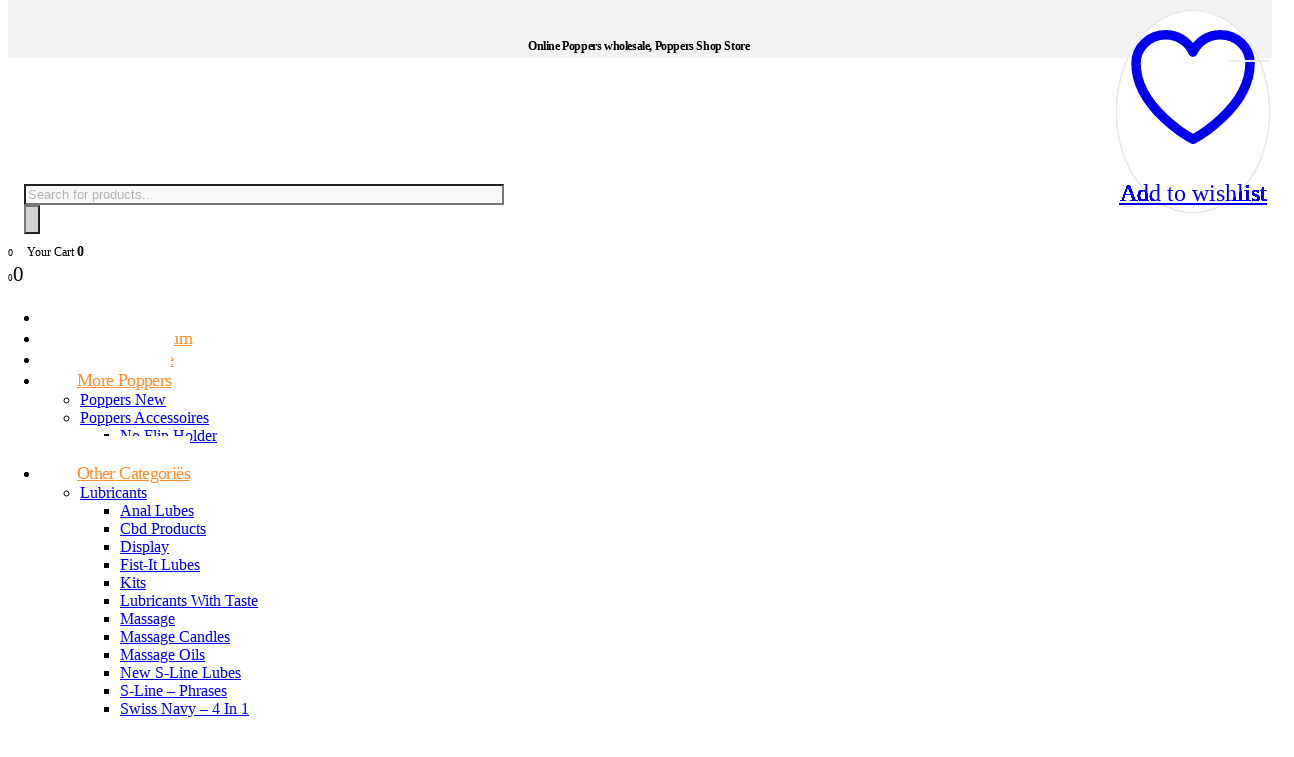

--- FILE ---
content_type: text/html; charset=UTF-8
request_url: https://www.poppers-wholesale.eu/item-code/h-44202/
body_size: 55213
content:
	<!DOCTYPE html>
	<html class=""  lang="en-US" prefix="og: http://ogp.me/ns# fb: http://ogp.me/ns/fb#">
	<head><meta http-equiv="Content-Type" content="text/html; charset=UTF-8" /><script>if(navigator.userAgent.match(/MSIE|Internet Explorer/i)||navigator.userAgent.match(/Trident\/7\..*?rv:11/i)){var href=document.location.href;if(!href.match(/[?&]nowprocket/)){if(href.indexOf("?")==-1){if(href.indexOf("#")==-1){document.location.href=href+"?nowprocket=1"}else{document.location.href=href.replace("#","?nowprocket=1#")}}else{if(href.indexOf("#")==-1){document.location.href=href+"&nowprocket=1"}else{document.location.href=href.replace("#","&nowprocket=1#")}}}}</script><script>(()=>{class RocketLazyLoadScripts{constructor(){this.v="2.0.4",this.userEvents=["keydown","keyup","mousedown","mouseup","mousemove","mouseover","mouseout","touchmove","touchstart","touchend","touchcancel","wheel","click","dblclick","input"],this.attributeEvents=["onblur","onclick","oncontextmenu","ondblclick","onfocus","onmousedown","onmouseenter","onmouseleave","onmousemove","onmouseout","onmouseover","onmouseup","onmousewheel","onscroll","onsubmit"]}async t(){this.i(),this.o(),/iP(ad|hone)/.test(navigator.userAgent)&&this.h(),this.u(),this.l(this),this.m(),this.k(this),this.p(this),this._(),await Promise.all([this.R(),this.L()]),this.lastBreath=Date.now(),this.S(this),this.P(),this.D(),this.O(),this.M(),await this.C(this.delayedScripts.normal),await this.C(this.delayedScripts.defer),await this.C(this.delayedScripts.async),await this.T(),await this.F(),await this.j(),await this.A(),window.dispatchEvent(new Event("rocket-allScriptsLoaded")),this.everythingLoaded=!0,this.lastTouchEnd&&await new Promise(t=>setTimeout(t,500-Date.now()+this.lastTouchEnd)),this.I(),this.H(),this.U(),this.W()}i(){this.CSPIssue=sessionStorage.getItem("rocketCSPIssue"),document.addEventListener("securitypolicyviolation",t=>{this.CSPIssue||"script-src-elem"!==t.violatedDirective||"data"!==t.blockedURI||(this.CSPIssue=!0,sessionStorage.setItem("rocketCSPIssue",!0))},{isRocket:!0})}o(){window.addEventListener("pageshow",t=>{this.persisted=t.persisted,this.realWindowLoadedFired=!0},{isRocket:!0}),window.addEventListener("pagehide",()=>{this.onFirstUserAction=null},{isRocket:!0})}h(){let t;function e(e){t=e}window.addEventListener("touchstart",e,{isRocket:!0}),window.addEventListener("touchend",function i(o){o.changedTouches[0]&&t.changedTouches[0]&&Math.abs(o.changedTouches[0].pageX-t.changedTouches[0].pageX)<10&&Math.abs(o.changedTouches[0].pageY-t.changedTouches[0].pageY)<10&&o.timeStamp-t.timeStamp<200&&(window.removeEventListener("touchstart",e,{isRocket:!0}),window.removeEventListener("touchend",i,{isRocket:!0}),"INPUT"===o.target.tagName&&"text"===o.target.type||(o.target.dispatchEvent(new TouchEvent("touchend",{target:o.target,bubbles:!0})),o.target.dispatchEvent(new MouseEvent("mouseover",{target:o.target,bubbles:!0})),o.target.dispatchEvent(new PointerEvent("click",{target:o.target,bubbles:!0,cancelable:!0,detail:1,clientX:o.changedTouches[0].clientX,clientY:o.changedTouches[0].clientY})),event.preventDefault()))},{isRocket:!0})}q(t){this.userActionTriggered||("mousemove"!==t.type||this.firstMousemoveIgnored?"keyup"===t.type||"mouseover"===t.type||"mouseout"===t.type||(this.userActionTriggered=!0,this.onFirstUserAction&&this.onFirstUserAction()):this.firstMousemoveIgnored=!0),"click"===t.type&&t.preventDefault(),t.stopPropagation(),t.stopImmediatePropagation(),"touchstart"===this.lastEvent&&"touchend"===t.type&&(this.lastTouchEnd=Date.now()),"click"===t.type&&(this.lastTouchEnd=0),this.lastEvent=t.type,t.composedPath&&t.composedPath()[0].getRootNode()instanceof ShadowRoot&&(t.rocketTarget=t.composedPath()[0]),this.savedUserEvents.push(t)}u(){this.savedUserEvents=[],this.userEventHandler=this.q.bind(this),this.userEvents.forEach(t=>window.addEventListener(t,this.userEventHandler,{passive:!1,isRocket:!0})),document.addEventListener("visibilitychange",this.userEventHandler,{isRocket:!0})}U(){this.userEvents.forEach(t=>window.removeEventListener(t,this.userEventHandler,{passive:!1,isRocket:!0})),document.removeEventListener("visibilitychange",this.userEventHandler,{isRocket:!0}),this.savedUserEvents.forEach(t=>{(t.rocketTarget||t.target).dispatchEvent(new window[t.constructor.name](t.type,t))})}m(){const t="return false",e=Array.from(this.attributeEvents,t=>"data-rocket-"+t),i="["+this.attributeEvents.join("],[")+"]",o="[data-rocket-"+this.attributeEvents.join("],[data-rocket-")+"]",s=(e,i,o)=>{o&&o!==t&&(e.setAttribute("data-rocket-"+i,o),e["rocket"+i]=new Function("event",o),e.setAttribute(i,t))};new MutationObserver(t=>{for(const n of t)"attributes"===n.type&&(n.attributeName.startsWith("data-rocket-")||this.everythingLoaded?n.attributeName.startsWith("data-rocket-")&&this.everythingLoaded&&this.N(n.target,n.attributeName.substring(12)):s(n.target,n.attributeName,n.target.getAttribute(n.attributeName))),"childList"===n.type&&n.addedNodes.forEach(t=>{if(t.nodeType===Node.ELEMENT_NODE)if(this.everythingLoaded)for(const i of[t,...t.querySelectorAll(o)])for(const t of i.getAttributeNames())e.includes(t)&&this.N(i,t.substring(12));else for(const e of[t,...t.querySelectorAll(i)])for(const t of e.getAttributeNames())this.attributeEvents.includes(t)&&s(e,t,e.getAttribute(t))})}).observe(document,{subtree:!0,childList:!0,attributeFilter:[...this.attributeEvents,...e]})}I(){this.attributeEvents.forEach(t=>{document.querySelectorAll("[data-rocket-"+t+"]").forEach(e=>{this.N(e,t)})})}N(t,e){const i=t.getAttribute("data-rocket-"+e);i&&(t.setAttribute(e,i),t.removeAttribute("data-rocket-"+e))}k(t){Object.defineProperty(HTMLElement.prototype,"onclick",{get(){return this.rocketonclick||null},set(e){this.rocketonclick=e,this.setAttribute(t.everythingLoaded?"onclick":"data-rocket-onclick","this.rocketonclick(event)")}})}S(t){function e(e,i){let o=e[i];e[i]=null,Object.defineProperty(e,i,{get:()=>o,set(s){t.everythingLoaded?o=s:e["rocket"+i]=o=s}})}e(document,"onreadystatechange"),e(window,"onload"),e(window,"onpageshow");try{Object.defineProperty(document,"readyState",{get:()=>t.rocketReadyState,set(e){t.rocketReadyState=e},configurable:!0}),document.readyState="loading"}catch(t){console.log("WPRocket DJE readyState conflict, bypassing")}}l(t){this.originalAddEventListener=EventTarget.prototype.addEventListener,this.originalRemoveEventListener=EventTarget.prototype.removeEventListener,this.savedEventListeners=[],EventTarget.prototype.addEventListener=function(e,i,o){o&&o.isRocket||!t.B(e,this)&&!t.userEvents.includes(e)||t.B(e,this)&&!t.userActionTriggered||e.startsWith("rocket-")||t.everythingLoaded?t.originalAddEventListener.call(this,e,i,o):(t.savedEventListeners.push({target:this,remove:!1,type:e,func:i,options:o}),"mouseenter"!==e&&"mouseleave"!==e||t.originalAddEventListener.call(this,e,t.savedUserEvents.push,o))},EventTarget.prototype.removeEventListener=function(e,i,o){o&&o.isRocket||!t.B(e,this)&&!t.userEvents.includes(e)||t.B(e,this)&&!t.userActionTriggered||e.startsWith("rocket-")||t.everythingLoaded?t.originalRemoveEventListener.call(this,e,i,o):t.savedEventListeners.push({target:this,remove:!0,type:e,func:i,options:o})}}J(t,e){this.savedEventListeners=this.savedEventListeners.filter(i=>{let o=i.type,s=i.target||window;return e!==o||t!==s||(this.B(o,s)&&(i.type="rocket-"+o),this.$(i),!1)})}H(){EventTarget.prototype.addEventListener=this.originalAddEventListener,EventTarget.prototype.removeEventListener=this.originalRemoveEventListener,this.savedEventListeners.forEach(t=>this.$(t))}$(t){t.remove?this.originalRemoveEventListener.call(t.target,t.type,t.func,t.options):this.originalAddEventListener.call(t.target,t.type,t.func,t.options)}p(t){let e;function i(e){return t.everythingLoaded?e:e.split(" ").map(t=>"load"===t||t.startsWith("load.")?"rocket-jquery-load":t).join(" ")}function o(o){function s(e){const s=o.fn[e];o.fn[e]=o.fn.init.prototype[e]=function(){return this[0]===window&&t.userActionTriggered&&("string"==typeof arguments[0]||arguments[0]instanceof String?arguments[0]=i(arguments[0]):"object"==typeof arguments[0]&&Object.keys(arguments[0]).forEach(t=>{const e=arguments[0][t];delete arguments[0][t],arguments[0][i(t)]=e})),s.apply(this,arguments),this}}if(o&&o.fn&&!t.allJQueries.includes(o)){const e={DOMContentLoaded:[],"rocket-DOMContentLoaded":[]};for(const t in e)document.addEventListener(t,()=>{e[t].forEach(t=>t())},{isRocket:!0});o.fn.ready=o.fn.init.prototype.ready=function(i){function s(){parseInt(o.fn.jquery)>2?setTimeout(()=>i.bind(document)(o)):i.bind(document)(o)}return"function"==typeof i&&(t.realDomReadyFired?!t.userActionTriggered||t.fauxDomReadyFired?s():e["rocket-DOMContentLoaded"].push(s):e.DOMContentLoaded.push(s)),o([])},s("on"),s("one"),s("off"),t.allJQueries.push(o)}e=o}t.allJQueries=[],o(window.jQuery),Object.defineProperty(window,"jQuery",{get:()=>e,set(t){o(t)}})}P(){const t=new Map;document.write=document.writeln=function(e){const i=document.currentScript,o=document.createRange(),s=i.parentElement;let n=t.get(i);void 0===n&&(n=i.nextSibling,t.set(i,n));const c=document.createDocumentFragment();o.setStart(c,0),c.appendChild(o.createContextualFragment(e)),s.insertBefore(c,n)}}async R(){return new Promise(t=>{this.userActionTriggered?t():this.onFirstUserAction=t})}async L(){return new Promise(t=>{document.addEventListener("DOMContentLoaded",()=>{this.realDomReadyFired=!0,t()},{isRocket:!0})})}async j(){return this.realWindowLoadedFired?Promise.resolve():new Promise(t=>{window.addEventListener("load",t,{isRocket:!0})})}M(){this.pendingScripts=[];this.scriptsMutationObserver=new MutationObserver(t=>{for(const e of t)e.addedNodes.forEach(t=>{"SCRIPT"!==t.tagName||t.noModule||t.isWPRocket||this.pendingScripts.push({script:t,promise:new Promise(e=>{const i=()=>{const i=this.pendingScripts.findIndex(e=>e.script===t);i>=0&&this.pendingScripts.splice(i,1),e()};t.addEventListener("load",i,{isRocket:!0}),t.addEventListener("error",i,{isRocket:!0}),setTimeout(i,1e3)})})})}),this.scriptsMutationObserver.observe(document,{childList:!0,subtree:!0})}async F(){await this.X(),this.pendingScripts.length?(await this.pendingScripts[0].promise,await this.F()):this.scriptsMutationObserver.disconnect()}D(){this.delayedScripts={normal:[],async:[],defer:[]},document.querySelectorAll("script[type$=rocketlazyloadscript]").forEach(t=>{t.hasAttribute("data-rocket-src")?t.hasAttribute("async")&&!1!==t.async?this.delayedScripts.async.push(t):t.hasAttribute("defer")&&!1!==t.defer||"module"===t.getAttribute("data-rocket-type")?this.delayedScripts.defer.push(t):this.delayedScripts.normal.push(t):this.delayedScripts.normal.push(t)})}async _(){await this.L();let t=[];document.querySelectorAll("script[type$=rocketlazyloadscript][data-rocket-src]").forEach(e=>{let i=e.getAttribute("data-rocket-src");if(i&&!i.startsWith("data:")){i.startsWith("//")&&(i=location.protocol+i);try{const o=new URL(i).origin;o!==location.origin&&t.push({src:o,crossOrigin:e.crossOrigin||"module"===e.getAttribute("data-rocket-type")})}catch(t){}}}),t=[...new Map(t.map(t=>[JSON.stringify(t),t])).values()],this.Y(t,"preconnect")}async G(t){if(await this.K(),!0!==t.noModule||!("noModule"in HTMLScriptElement.prototype))return new Promise(e=>{let i;function o(){(i||t).setAttribute("data-rocket-status","executed"),e()}try{if(navigator.userAgent.includes("Firefox/")||""===navigator.vendor||this.CSPIssue)i=document.createElement("script"),[...t.attributes].forEach(t=>{let e=t.nodeName;"type"!==e&&("data-rocket-type"===e&&(e="type"),"data-rocket-src"===e&&(e="src"),i.setAttribute(e,t.nodeValue))}),t.text&&(i.text=t.text),t.nonce&&(i.nonce=t.nonce),i.hasAttribute("src")?(i.addEventListener("load",o,{isRocket:!0}),i.addEventListener("error",()=>{i.setAttribute("data-rocket-status","failed-network"),e()},{isRocket:!0}),setTimeout(()=>{i.isConnected||e()},1)):(i.text=t.text,o()),i.isWPRocket=!0,t.parentNode.replaceChild(i,t);else{const i=t.getAttribute("data-rocket-type"),s=t.getAttribute("data-rocket-src");i?(t.type=i,t.removeAttribute("data-rocket-type")):t.removeAttribute("type"),t.addEventListener("load",o,{isRocket:!0}),t.addEventListener("error",i=>{this.CSPIssue&&i.target.src.startsWith("data:")?(console.log("WPRocket: CSP fallback activated"),t.removeAttribute("src"),this.G(t).then(e)):(t.setAttribute("data-rocket-status","failed-network"),e())},{isRocket:!0}),s?(t.fetchPriority="high",t.removeAttribute("data-rocket-src"),t.src=s):t.src="data:text/javascript;base64,"+window.btoa(unescape(encodeURIComponent(t.text)))}}catch(i){t.setAttribute("data-rocket-status","failed-transform"),e()}});t.setAttribute("data-rocket-status","skipped")}async C(t){const e=t.shift();return e?(e.isConnected&&await this.G(e),this.C(t)):Promise.resolve()}O(){this.Y([...this.delayedScripts.normal,...this.delayedScripts.defer,...this.delayedScripts.async],"preload")}Y(t,e){this.trash=this.trash||[];let i=!0;var o=document.createDocumentFragment();t.forEach(t=>{const s=t.getAttribute&&t.getAttribute("data-rocket-src")||t.src;if(s&&!s.startsWith("data:")){const n=document.createElement("link");n.href=s,n.rel=e,"preconnect"!==e&&(n.as="script",n.fetchPriority=i?"high":"low"),t.getAttribute&&"module"===t.getAttribute("data-rocket-type")&&(n.crossOrigin=!0),t.crossOrigin&&(n.crossOrigin=t.crossOrigin),t.integrity&&(n.integrity=t.integrity),t.nonce&&(n.nonce=t.nonce),o.appendChild(n),this.trash.push(n),i=!1}}),document.head.appendChild(o)}W(){this.trash.forEach(t=>t.remove())}async T(){try{document.readyState="interactive"}catch(t){}this.fauxDomReadyFired=!0;try{await this.K(),this.J(document,"readystatechange"),document.dispatchEvent(new Event("rocket-readystatechange")),await this.K(),document.rocketonreadystatechange&&document.rocketonreadystatechange(),await this.K(),this.J(document,"DOMContentLoaded"),document.dispatchEvent(new Event("rocket-DOMContentLoaded")),await this.K(),this.J(window,"DOMContentLoaded"),window.dispatchEvent(new Event("rocket-DOMContentLoaded"))}catch(t){console.error(t)}}async A(){try{document.readyState="complete"}catch(t){}try{await this.K(),this.J(document,"readystatechange"),document.dispatchEvent(new Event("rocket-readystatechange")),await this.K(),document.rocketonreadystatechange&&document.rocketonreadystatechange(),await this.K(),this.J(window,"load"),window.dispatchEvent(new Event("rocket-load")),await this.K(),window.rocketonload&&window.rocketonload(),await this.K(),this.allJQueries.forEach(t=>t(window).trigger("rocket-jquery-load")),await this.K(),this.J(window,"pageshow");const t=new Event("rocket-pageshow");t.persisted=this.persisted,window.dispatchEvent(t),await this.K(),window.rocketonpageshow&&window.rocketonpageshow({persisted:this.persisted})}catch(t){console.error(t)}}async K(){Date.now()-this.lastBreath>45&&(await this.X(),this.lastBreath=Date.now())}async X(){return document.hidden?new Promise(t=>setTimeout(t)):new Promise(t=>requestAnimationFrame(t))}B(t,e){return e===document&&"readystatechange"===t||(e===document&&"DOMContentLoaded"===t||(e===window&&"DOMContentLoaded"===t||(e===window&&"load"===t||e===window&&"pageshow"===t)))}static run(){(new RocketLazyLoadScripts).t()}}RocketLazyLoadScripts.run()})();</script>
		<meta http-equiv="X-UA-Compatible" content="IE=edge" />
		
		<meta name="viewport" content="width=device-width, initial-scale=1, minimum-scale=1" />

		<link rel="profile" href="https://gmpg.org/xfn/11" />
		<link rel="pingback" href="https://www.poppers-wholesale.eu/xmlrpc.php" />
						<script type="rocketlazyloadscript">document.documentElement.className = document.documentElement.className + ' yes-js js_active js'</script>
			<title>H-44202 &#8211; poppers-wholesale.eu</title>
<link data-wpr-hosted-gf-parameters="family=Poppins%3A400%2C500%2C600%2C700%7CLexend%3A400%2C500%2C600%2C700%2C800%2C900&display=swap" href="https://www.poppers-wholesale.eu/wp-content/cache/fonts/8/google-fonts/css/3/4/7/b10f6dc3c610712de454a635e9aa8.css" rel="stylesheet">
	<style>img:is([sizes="auto" i], [sizes^="auto," i]) { contain-intrinsic-size: 3000px 1500px }</style>
	<meta name="robots" content="index, follow, max-snippet:-1, max-image-preview:large, max-video-preview:-1">
<link rel="canonical" href="https://www.poppers-wholesale.eu/item-code/h-44202/">
<meta property="og:url" content="https://www.poppers-wholesale.eu/item-code/h-44202/">
<meta property="og:site_name" content="poppers-wholesale.eu">
<meta property="og:locale" content="en_US">
<meta property="og:type" content="object">
<meta property="og:title" content="H-44202 - poppers-wholesale.eu">
<meta property="fb:pages" content="">
<meta property="fb:admins" content="">
<meta property="fb:app_id" content="">
<meta name="twitter:card" content="summary">
<meta name="twitter:site" content="">
<meta name="twitter:creator" content="">
<meta name="twitter:title" content="H-44202 - poppers-wholesale.eu">
<link rel='dns-prefetch' href='//fonts.googleapis.com' />
<link href='https://fonts.gstatic.com' crossorigin rel='preconnect' />
		<link rel="shortcut icon" href="//www.poppers-wholesale.eu/wp-content/uploads/sites/8/2025/07/Favicon-32x32-1.jpg" type="image/x-icon" />
				<link rel="apple-touch-icon" href="//www.poppers-wholesale.eu/wp-content/uploads/sites/8/2025/07/Favicon-60x60-1-1.webp" />
				<link rel="apple-touch-icon" sizes="120x120" href="//www.poppers-wholesale.eu/wp-content/uploads/sites/8/2025/07/Favicon-120x120-1.webp" />
				<link rel="apple-touch-icon" sizes="76x76" href="//www.poppers-wholesale.eu/wp-content/uploads/sites/8/2025/07/Favicon-76x76-1.webp" />
				<link rel="apple-touch-icon" sizes="152x152" href="//www.poppers-wholesale.eu/wp-content/uploads/sites/8/2025/07/Favicon-152x152-1.webp" />
		<style>#footer{content-visibility:auto;contain-intrinsic-size:1px 1000px;}</style>

<style id='classic-theme-styles-inline-css'>
/*! This file is auto-generated */
.wp-block-button__link{color:#fff;background-color:#32373c;border-radius:9999px;box-shadow:none;text-decoration:none;padding:calc(.667em + 2px) calc(1.333em + 2px);font-size:1.125em}.wp-block-file__button{background:#32373c;color:#fff;text-decoration:none}
</style>
<link rel='stylesheet' id='wgb-blocks-front-carousel-css' href='https://www.poppers-wholesale.eu/wp-content/plugins/ithemeland-free-gifts-for-woocommerce/frontend/blocks/carousel/front-style.css?ver=3.2.0' media='all' />
<link rel='stylesheet' id='wgb-blocks-front-datatable-css' href='https://www.poppers-wholesale.eu/wp-content/plugins/ithemeland-free-gifts-for-woocommerce/frontend/blocks/datatable/front-style.css?ver=3.2.0' media='all' />
<link rel='stylesheet' id='yith-wcan-shortcodes-css' href='https://www.poppers-wholesale.eu/wp-content/cache/background-css/8/www.poppers-wholesale.eu/wp-content/plugins/yith-woocommerce-ajax-navigation/assets/css/shortcodes.css?ver=5.15.1&wpr_t=1763652996' media='all' />
<style id='yith-wcan-shortcodes-inline-css'>
:root{
	--yith-wcan-filters_colors_titles: #434343;
	--yith-wcan-filters_colors_background: #FFFFFF;
	--yith-wcan-filters_colors_accent: #A7144C;
	--yith-wcan-filters_colors_accent_r: 167;
	--yith-wcan-filters_colors_accent_g: 20;
	--yith-wcan-filters_colors_accent_b: 76;
	--yith-wcan-color_swatches_border_radius: 100%;
	--yith-wcan-color_swatches_size: 30px;
	--yith-wcan-labels_style_background: #FFFFFF;
	--yith-wcan-labels_style_background_hover: #A7144C;
	--yith-wcan-labels_style_background_active: #A7144C;
	--yith-wcan-labels_style_text: #434343;
	--yith-wcan-labels_style_text_hover: #FFFFFF;
	--yith-wcan-labels_style_text_active: #FFFFFF;
	--yith-wcan-anchors_style_text: #434343;
	--yith-wcan-anchors_style_text_hover: #A7144C;
	--yith-wcan-anchors_style_text_active: #A7144C;
}
</style>
<link rel='stylesheet' id='jquery-selectBox-css' href='https://www.poppers-wholesale.eu/wp-content/cache/background-css/8/www.poppers-wholesale.eu/wp-content/plugins/yith-woocommerce-wishlist/assets/css/jquery.selectBox.css?ver=1.2.0&wpr_t=1763652996' media='all' />
<link rel='stylesheet' id='woocommerce_prettyPhoto_css-css' href='https://www.poppers-wholesale.eu/wp-content/cache/background-css/8/www.poppers-wholesale.eu/wp-content/plugins/woocommerce/assets/css/prettyPhoto.css?ver=3.1.6&wpr_t=1763652996' media='all' />
<link rel='stylesheet' id='yith-wcwl-main-css' href='https://www.poppers-wholesale.eu/wp-content/cache/background-css/8/www.poppers-wholesale.eu/wp-content/plugins/yith-woocommerce-wishlist/assets/css/style.css?ver=4.10.0&wpr_t=1763652996' media='all' />
<style id='yith-wcwl-main-inline-css'>
 :root { --add-to-wishlist-icon-color: #222529; --added-to-wishlist-icon-color: #0066ff; --rounded-corners-radius: 16px; --add-to-cart-rounded-corners-radius: 16px; --color-headers-background: #F4F4F4; --feedback-duration: 3s } 
 :root { --add-to-wishlist-icon-color: #222529; --added-to-wishlist-icon-color: #0066ff; --rounded-corners-radius: 16px; --add-to-cart-rounded-corners-radius: 16px; --color-headers-background: #F4F4F4; --feedback-duration: 3s } 
</style>
<style id='wpseopress-local-business-style-inline-css'>
span.wp-block-wpseopress-local-business-field{margin-right:8px}

</style>
<style id='wpseopress-table-of-contents-style-inline-css'>
.wp-block-wpseopress-table-of-contents li.active>a{font-weight:bold}

</style>
<style id='global-styles-inline-css'>
:root{--wp--preset--aspect-ratio--square: 1;--wp--preset--aspect-ratio--4-3: 4/3;--wp--preset--aspect-ratio--3-4: 3/4;--wp--preset--aspect-ratio--3-2: 3/2;--wp--preset--aspect-ratio--2-3: 2/3;--wp--preset--aspect-ratio--16-9: 16/9;--wp--preset--aspect-ratio--9-16: 9/16;--wp--preset--color--black: #000000;--wp--preset--color--cyan-bluish-gray: #abb8c3;--wp--preset--color--white: #ffffff;--wp--preset--color--pale-pink: #f78da7;--wp--preset--color--vivid-red: #cf2e2e;--wp--preset--color--luminous-vivid-orange: #ff6900;--wp--preset--color--luminous-vivid-amber: #fcb900;--wp--preset--color--light-green-cyan: #7bdcb5;--wp--preset--color--vivid-green-cyan: #00d084;--wp--preset--color--pale-cyan-blue: #8ed1fc;--wp--preset--color--vivid-cyan-blue: #0693e3;--wp--preset--color--vivid-purple: #9b51e0;--wp--preset--color--primary: var(--porto-primary-color);--wp--preset--color--secondary: var(--porto-secondary-color);--wp--preset--color--tertiary: var(--porto-tertiary-color);--wp--preset--color--quaternary: var(--porto-quaternary-color);--wp--preset--color--dark: var(--porto-dark-color);--wp--preset--color--light: var(--porto-light-color);--wp--preset--color--primary-hover: var(--porto-primary-light-5);--wp--preset--gradient--vivid-cyan-blue-to-vivid-purple: linear-gradient(135deg,rgba(6,147,227,1) 0%,rgb(155,81,224) 100%);--wp--preset--gradient--light-green-cyan-to-vivid-green-cyan: linear-gradient(135deg,rgb(122,220,180) 0%,rgb(0,208,130) 100%);--wp--preset--gradient--luminous-vivid-amber-to-luminous-vivid-orange: linear-gradient(135deg,rgba(252,185,0,1) 0%,rgba(255,105,0,1) 100%);--wp--preset--gradient--luminous-vivid-orange-to-vivid-red: linear-gradient(135deg,rgba(255,105,0,1) 0%,rgb(207,46,46) 100%);--wp--preset--gradient--very-light-gray-to-cyan-bluish-gray: linear-gradient(135deg,rgb(238,238,238) 0%,rgb(169,184,195) 100%);--wp--preset--gradient--cool-to-warm-spectrum: linear-gradient(135deg,rgb(74,234,220) 0%,rgb(151,120,209) 20%,rgb(207,42,186) 40%,rgb(238,44,130) 60%,rgb(251,105,98) 80%,rgb(254,248,76) 100%);--wp--preset--gradient--blush-light-purple: linear-gradient(135deg,rgb(255,206,236) 0%,rgb(152,150,240) 100%);--wp--preset--gradient--blush-bordeaux: linear-gradient(135deg,rgb(254,205,165) 0%,rgb(254,45,45) 50%,rgb(107,0,62) 100%);--wp--preset--gradient--luminous-dusk: linear-gradient(135deg,rgb(255,203,112) 0%,rgb(199,81,192) 50%,rgb(65,88,208) 100%);--wp--preset--gradient--pale-ocean: linear-gradient(135deg,rgb(255,245,203) 0%,rgb(182,227,212) 50%,rgb(51,167,181) 100%);--wp--preset--gradient--electric-grass: linear-gradient(135deg,rgb(202,248,128) 0%,rgb(113,206,126) 100%);--wp--preset--gradient--midnight: linear-gradient(135deg,rgb(2,3,129) 0%,rgb(40,116,252) 100%);--wp--preset--font-size--small: 13px;--wp--preset--font-size--medium: 20px;--wp--preset--font-size--large: 36px;--wp--preset--font-size--x-large: 42px;--wp--preset--spacing--20: 0.44rem;--wp--preset--spacing--30: 0.67rem;--wp--preset--spacing--40: 1rem;--wp--preset--spacing--50: 1.5rem;--wp--preset--spacing--60: 2.25rem;--wp--preset--spacing--70: 3.38rem;--wp--preset--spacing--80: 5.06rem;--wp--preset--shadow--natural: 6px 6px 9px rgba(0, 0, 0, 0.2);--wp--preset--shadow--deep: 12px 12px 50px rgba(0, 0, 0, 0.4);--wp--preset--shadow--sharp: 6px 6px 0px rgba(0, 0, 0, 0.2);--wp--preset--shadow--outlined: 6px 6px 0px -3px rgba(255, 255, 255, 1), 6px 6px rgba(0, 0, 0, 1);--wp--preset--shadow--crisp: 6px 6px 0px rgba(0, 0, 0, 1);}:where(.is-layout-flex){gap: 0.5em;}:where(.is-layout-grid){gap: 0.5em;}body .is-layout-flex{display: flex;}.is-layout-flex{flex-wrap: wrap;align-items: center;}.is-layout-flex > :is(*, div){margin: 0;}body .is-layout-grid{display: grid;}.is-layout-grid > :is(*, div){margin: 0;}:where(.wp-block-columns.is-layout-flex){gap: 2em;}:where(.wp-block-columns.is-layout-grid){gap: 2em;}:where(.wp-block-post-template.is-layout-flex){gap: 1.25em;}:where(.wp-block-post-template.is-layout-grid){gap: 1.25em;}.has-black-color{color: var(--wp--preset--color--black) !important;}.has-cyan-bluish-gray-color{color: var(--wp--preset--color--cyan-bluish-gray) !important;}.has-white-color{color: var(--wp--preset--color--white) !important;}.has-pale-pink-color{color: var(--wp--preset--color--pale-pink) !important;}.has-vivid-red-color{color: var(--wp--preset--color--vivid-red) !important;}.has-luminous-vivid-orange-color{color: var(--wp--preset--color--luminous-vivid-orange) !important;}.has-luminous-vivid-amber-color{color: var(--wp--preset--color--luminous-vivid-amber) !important;}.has-light-green-cyan-color{color: var(--wp--preset--color--light-green-cyan) !important;}.has-vivid-green-cyan-color{color: var(--wp--preset--color--vivid-green-cyan) !important;}.has-pale-cyan-blue-color{color: var(--wp--preset--color--pale-cyan-blue) !important;}.has-vivid-cyan-blue-color{color: var(--wp--preset--color--vivid-cyan-blue) !important;}.has-vivid-purple-color{color: var(--wp--preset--color--vivid-purple) !important;}.has-black-background-color{background-color: var(--wp--preset--color--black) !important;}.has-cyan-bluish-gray-background-color{background-color: var(--wp--preset--color--cyan-bluish-gray) !important;}.has-white-background-color{background-color: var(--wp--preset--color--white) !important;}.has-pale-pink-background-color{background-color: var(--wp--preset--color--pale-pink) !important;}.has-vivid-red-background-color{background-color: var(--wp--preset--color--vivid-red) !important;}.has-luminous-vivid-orange-background-color{background-color: var(--wp--preset--color--luminous-vivid-orange) !important;}.has-luminous-vivid-amber-background-color{background-color: var(--wp--preset--color--luminous-vivid-amber) !important;}.has-light-green-cyan-background-color{background-color: var(--wp--preset--color--light-green-cyan) !important;}.has-vivid-green-cyan-background-color{background-color: var(--wp--preset--color--vivid-green-cyan) !important;}.has-pale-cyan-blue-background-color{background-color: var(--wp--preset--color--pale-cyan-blue) !important;}.has-vivid-cyan-blue-background-color{background-color: var(--wp--preset--color--vivid-cyan-blue) !important;}.has-vivid-purple-background-color{background-color: var(--wp--preset--color--vivid-purple) !important;}.has-black-border-color{border-color: var(--wp--preset--color--black) !important;}.has-cyan-bluish-gray-border-color{border-color: var(--wp--preset--color--cyan-bluish-gray) !important;}.has-white-border-color{border-color: var(--wp--preset--color--white) !important;}.has-pale-pink-border-color{border-color: var(--wp--preset--color--pale-pink) !important;}.has-vivid-red-border-color{border-color: var(--wp--preset--color--vivid-red) !important;}.has-luminous-vivid-orange-border-color{border-color: var(--wp--preset--color--luminous-vivid-orange) !important;}.has-luminous-vivid-amber-border-color{border-color: var(--wp--preset--color--luminous-vivid-amber) !important;}.has-light-green-cyan-border-color{border-color: var(--wp--preset--color--light-green-cyan) !important;}.has-vivid-green-cyan-border-color{border-color: var(--wp--preset--color--vivid-green-cyan) !important;}.has-pale-cyan-blue-border-color{border-color: var(--wp--preset--color--pale-cyan-blue) !important;}.has-vivid-cyan-blue-border-color{border-color: var(--wp--preset--color--vivid-cyan-blue) !important;}.has-vivid-purple-border-color{border-color: var(--wp--preset--color--vivid-purple) !important;}.has-vivid-cyan-blue-to-vivid-purple-gradient-background{background: var(--wp--preset--gradient--vivid-cyan-blue-to-vivid-purple) !important;}.has-light-green-cyan-to-vivid-green-cyan-gradient-background{background: var(--wp--preset--gradient--light-green-cyan-to-vivid-green-cyan) !important;}.has-luminous-vivid-amber-to-luminous-vivid-orange-gradient-background{background: var(--wp--preset--gradient--luminous-vivid-amber-to-luminous-vivid-orange) !important;}.has-luminous-vivid-orange-to-vivid-red-gradient-background{background: var(--wp--preset--gradient--luminous-vivid-orange-to-vivid-red) !important;}.has-very-light-gray-to-cyan-bluish-gray-gradient-background{background: var(--wp--preset--gradient--very-light-gray-to-cyan-bluish-gray) !important;}.has-cool-to-warm-spectrum-gradient-background{background: var(--wp--preset--gradient--cool-to-warm-spectrum) !important;}.has-blush-light-purple-gradient-background{background: var(--wp--preset--gradient--blush-light-purple) !important;}.has-blush-bordeaux-gradient-background{background: var(--wp--preset--gradient--blush-bordeaux) !important;}.has-luminous-dusk-gradient-background{background: var(--wp--preset--gradient--luminous-dusk) !important;}.has-pale-ocean-gradient-background{background: var(--wp--preset--gradient--pale-ocean) !important;}.has-electric-grass-gradient-background{background: var(--wp--preset--gradient--electric-grass) !important;}.has-midnight-gradient-background{background: var(--wp--preset--gradient--midnight) !important;}.has-small-font-size{font-size: var(--wp--preset--font-size--small) !important;}.has-medium-font-size{font-size: var(--wp--preset--font-size--medium) !important;}.has-large-font-size{font-size: var(--wp--preset--font-size--large) !important;}.has-x-large-font-size{font-size: var(--wp--preset--font-size--x-large) !important;}
:where(.wp-block-post-template.is-layout-flex){gap: 1.25em;}:where(.wp-block-post-template.is-layout-grid){gap: 1.25em;}
:where(.wp-block-columns.is-layout-flex){gap: 2em;}:where(.wp-block-columns.is-layout-grid){gap: 2em;}
:root :where(.wp-block-pullquote){font-size: 1.5em;line-height: 1.6;}
</style>
<style id='woocommerce-inline-inline-css'>
.woocommerce form .form-row .required { visibility: visible; }
</style>
<link rel='stylesheet' id='brands-styles-css' href='https://www.poppers-wholesale.eu/wp-content/plugins/woocommerce/assets/css/brands.css?ver=10.2.1' media='all' />
<link rel='stylesheet' id='dgwt-wcas-style-css' href='https://www.poppers-wholesale.eu/wp-content/cache/background-css/8/www.poppers-wholesale.eu/wp-content/plugins/ajax-search-for-woocommerce-premium/assets/css/style.min.css?ver=1.31.0&wpr_t=1763652996' media='all' />
<link rel='stylesheet' id='pwb-styles-frontend-css' href='https://www.poppers-wholesale.eu/wp-content/plugins/perfect-woocommerce-brands/build/frontend/css/style.css?ver=3.6.4' media='all' />
<link rel='stylesheet' id='porto-fs-progress-bar-css' href='https://www.poppers-wholesale.eu/wp-content/themes/porto/inc/lib/woocommerce-shipping-progress-bar/shipping-progress-bar.css?ver=7.7.1' media='all' />
<link rel='stylesheet' id='wcmmq-front-style-css' href='https://www.poppers-wholesale.eu/wp-content/plugins/woo-min-max-quantity-step-control-single/assets/css/wcmmq-front.css?ver=1.0.0' media='all' />
<link rel='stylesheet' id='porto-css-vars-css' href='https://www.poppers-wholesale.eu/wp-content/uploads/sites/8/porto_styles/theme_css_vars.css?ver=7.7.1' media='all' />
<link rel='stylesheet' id='js_composer_front-css' href='https://www.poppers-wholesale.eu/wp-content/cache/background-css/8/www.poppers-wholesale.eu/wp-content/plugins/js_composer/assets/css/js_composer.min.css?ver=8.6.1&wpr_t=1763652996' media='all' />
<link rel='stylesheet' id='bootstrap-css' href='https://www.poppers-wholesale.eu/wp-content/uploads/sites/8/porto_styles/bootstrap.css?ver=7.7.1' media='all' />
<link rel='stylesheet' id='porto-plugins-css' href='https://www.poppers-wholesale.eu/wp-content/cache/background-css/8/www.poppers-wholesale.eu/wp-content/themes/porto/css/plugins_optimized.css?ver=7.7.1&wpr_t=1763652996' media='all' />
<link rel='stylesheet' id='porto-theme-css' href='https://www.poppers-wholesale.eu/wp-content/cache/background-css/8/www.poppers-wholesale.eu/wp-content/themes/porto/css/theme.css?ver=7.7.1&wpr_t=1763652996' media='all' />
<link rel='stylesheet' id='porto-animate-css' href='https://www.poppers-wholesale.eu/wp-content/themes/porto/css/part/animate.css?ver=7.7.1' media='all' />
<link rel='stylesheet' id='porto-side-menu-css' href='https://www.poppers-wholesale.eu/wp-content/themes/porto/css/part/side-columns.css?ver=7.7.1' media='all' />
<link rel='stylesheet' id='porto-header-shop-css' href='https://www.poppers-wholesale.eu/wp-content/cache/background-css/8/www.poppers-wholesale.eu/wp-content/themes/porto/css/part/header-shop.css?ver=7.7.1&wpr_t=1763652996' media='all' />
<link rel='stylesheet' id='porto-side-nav-panel-css' href='https://www.poppers-wholesale.eu/wp-content/themes/porto/css/part/side-nav-panel.css?ver=7.7.1' media='all' />
<link rel='stylesheet' id='porto-media-mobile-sidebar-css' href='https://www.poppers-wholesale.eu/wp-content/themes/porto/css/part/media-mobile-sidebar.css?ver=7.7.1' media='(max-width:991px)' />
<link rel='stylesheet' id='porto-shortcodes-css' href='https://www.poppers-wholesale.eu/wp-content/cache/background-css/8/www.poppers-wholesale.eu/wp-content/uploads/sites/8/porto_styles/shortcodes.css?ver=7.7.1&wpr_t=1763652996' media='all' />
<link rel='stylesheet' id='porto-theme-shop-css' href='https://www.poppers-wholesale.eu/wp-content/themes/porto/css/theme_shop.css?ver=7.7.1' media='all' />
<link rel='stylesheet' id='porto-shop-sidebar-base-css' href='https://www.poppers-wholesale.eu/wp-content/themes/porto/css/part/shop-sidebar-base.css?ver=7.7.1' media='all' />
<link rel='stylesheet' id='porto-wooco-widget-price-filter-css' href='https://www.poppers-wholesale.eu/wp-content/themes/porto/css/part/woo-widget-price-filter.css?ver=7.7.1' media='all' />
<link rel='stylesheet' id='porto-shop-toolbar-css' href='https://www.poppers-wholesale.eu/wp-content/themes/porto/css/theme/shop/other/toolbar.css?ver=7.7.1' media='all' />
<link rel='stylesheet' id='porto-pwb-filter-css' href='https://www.poppers-wholesale.eu/wp-content/themes/porto/css/theme/shop/other/pw-brand-filter.css?ver=7.7.1' media='all' />
<link rel='stylesheet' id='porto-theme-wpb-css' href='https://www.poppers-wholesale.eu/wp-content/themes/porto/css/theme_wpb.css?ver=7.7.1' media='all' />
<link rel='stylesheet' id='porto-dynamic-style-css' href='https://www.poppers-wholesale.eu/wp-content/cache/background-css/8/www.poppers-wholesale.eu/wp-content/uploads/sites/8/porto_styles/dynamic_style.css?ver=7.7.1&wpr_t=1763652996' media='all' />
<link rel='stylesheet' id='porto-type-builder-css' href='https://www.poppers-wholesale.eu/wp-content/plugins/porto-functionality/builders/assets/type-builder.css?ver=3.6.3' media='all' />
<link rel='stylesheet' id='porto-shop-filter-css' href='https://www.poppers-wholesale.eu/wp-content/themes/porto/css/theme/shop/shop-filter/offcanvas.css?ver=7.7.1' media='all' />
<link rel='stylesheet' id='porto-style-css' href='https://www.poppers-wholesale.eu/wp-content/themes/porto/style.css?ver=7.7.1' media='all' />
<style id='porto-style-inline-css'>
.screen-reader-text{border:0;clip-path:inset(50%);height:1px;margin:-1px;overflow:hidden;padding:0;position:absolute;width:1px;word-wrap:normal !important;}
.side-header-narrow-bar-logo{max-width:450px}@media (min-width:992px){}.page-top ul.breadcrumb > li.home{display:inline-block}.page-top ul.breadcrumb > li.home a{position:relative;width:1em;text-indent:-9999px}.page-top ul.breadcrumb > li.home a:after{content:"\e883";font-family:'porto';float:left;text-indent:0}.main-content{flex:0 0 auto;width:100%}#header .mobile-toggle{font-size:20px;background-color:var(--porto-light-color);color:var(--porto-dark-color)}.wpb_style_1e7afc8c5eaae11941db60be5d6a9de4#mini-cart .cart-head{font-size:25px}.wpb_style_1e7afc8c5eaae11941db60be5d6a9de4#mini-cart .cart-icon{margin-right:14px}.wpb_style_1e7afc8c5eaae11941db60be5d6a9de4#mini-cart .cart-subtotal{font-size:0.75rem;font-weight:500;color:var(--porto-dark-color)}.wpb_style_1e7afc8c5eaae11941db60be5d6a9de4#mini-cart .cart-price{font-size:0.875rem;font-weight:600;color:var(--porto-dark-color)}.wpb_style_84e4dc443fa5c083bbaec1cb48a9fd1f#mini-cart .cart-head{font-size:21px}
</style>
<link rel='stylesheet' id='styles-child-css' href='https://www.poppers-wholesale.eu/wp-content/themes/porto-child/style.css?ver=382df1818a571308d8880347e733505c' media='all' />
<script type="rocketlazyloadscript" data-rocket-src="https://www.poppers-wholesale.eu/wp-content/plugins/ithemeland-free-gifts-for-woocommerce/frontend/blocks/carousel/front-js.js?ver=3.2.0" id="wgb-blocks-front-carousel-js" data-rocket-defer defer></script>
<script type="rocketlazyloadscript" data-rocket-src="https://www.poppers-wholesale.eu/wp-content/plugins/ithemeland-free-gifts-for-woocommerce/frontend/blocks/datatable/front-js.js?ver=3.2.0" id="wgb-blocks-front-datatable-js" data-rocket-defer defer></script>
<script src="https://www.poppers-wholesale.eu/wp-includes/js/jquery/jquery.min.js?ver=3.7.1" id="jquery-core-js" data-rocket-defer defer></script>
<script type="rocketlazyloadscript" data-rocket-src="https://www.poppers-wholesale.eu/wp-content/plugins/woocommerce/assets/js/jquery-blockui/jquery.blockUI.min.js?ver=2.7.0-wc.10.2.1" id="jquery-blockui-js" data-wp-strategy="defer" data-rocket-defer defer></script>
<script type="rocketlazyloadscript" data-rocket-src="https://www.poppers-wholesale.eu/wp-content/plugins/woocommerce/assets/js/js-cookie/js.cookie.min.js?ver=2.1.4-wc.10.2.1" id="js-cookie-js" defer data-wp-strategy="defer"></script>
<script id="woocommerce-js-extra">
var woocommerce_params = {"ajax_url":"\/wp-admin\/admin-ajax.php","wc_ajax_url":"\/?wc-ajax=%%endpoint%%","i18n_password_show":"Show password","i18n_password_hide":"Hide password"};
</script>
<script type="rocketlazyloadscript" data-rocket-src="https://www.poppers-wholesale.eu/wp-content/plugins/woocommerce/assets/js/frontend/woocommerce.min.js?ver=10.2.1" id="woocommerce-js" defer data-wp-strategy="defer"></script>
<script id="wc-cart-fragments-js-extra">
var wc_cart_fragments_params = {"ajax_url":"\/wp-admin\/admin-ajax.php","wc_ajax_url":"\/?wc-ajax=%%endpoint%%","cart_hash_key":"wc_cart_hash_cdef2f69a6595b781c50ac6ce9bf41e7","fragment_name":"wc_fragments_cdef2f69a6595b781c50ac6ce9bf41e7","request_timeout":"15000"};
</script>
<script type="rocketlazyloadscript" data-rocket-src="https://www.poppers-wholesale.eu/wp-content/plugins/woocommerce/assets/js/frontend/cart-fragments.min.js?ver=10.2.1" id="wc-cart-fragments-js" defer data-wp-strategy="defer"></script>
<script type="rocketlazyloadscript"></script><link rel="https://api.w.org/" href="https://www.poppers-wholesale.eu/wp-json/" /><link href="[data-uri]" rel="icon" type="image/x-icon" /><link rel="icon" href="data:,">
<meta name="keywords" content="Poppers Wholesale, Poppers Groothandel, Poppers Reseller, Poppers Großhandel, попърс на едро, poppers na veliko, poppers χονδρικής, velkoobchod poppers, poppers engros, poppers hulgimüük, poppers tukkumyynti, poppers en gros, popper all’ingrosso, poppers vairumtirdzniecība, poppers didmeninė prekyba, poppers Grousshandel, Poppers bl-ingrossa, sprzedaż hurtowa pukawek, poppers atacado, poppers en-gros, veľkoobchod poppers, poppers na debelo, poppers al por mayor, poppers grossist, PWDFactory, PWD-Factory, PWD Factory, poppers factory, wholesale poppers, reseller poppers, wholesale aromas, aromas wholesale, wholesale, bulk poppers, poppers europe, poppers canada" /><script type="rocketlazyloadscript">
	function expand(param) {
		param.style.display = (param.style.display == "none") ? "block" : "none";
	}
	function read_toggle(id, more, less) {
		el = document.getElementById("readlink" + id);
		el.innerHTML = (el.innerHTML == more) ? less : more;
		expand(document.getElementById("read" + id));
	}
	</script><style type="text/css">
span.wcmmq_prefix {
    float: left;
    padding: 10px;
    margin: 0;
}
</style>
		<style>
			.dgwt-wcas-ico-magnifier,.dgwt-wcas-ico-magnifier-handler{max-width:20px}.dgwt-wcas-search-wrapp{max-width:480px}.dgwt-wcas-search-wrapp .dgwt-wcas-sf-wrapp input[type=search].dgwt-wcas-search-input,.dgwt-wcas-search-wrapp .dgwt-wcas-sf-wrapp input[type=search].dgwt-wcas-search-input:hover,.dgwt-wcas-search-wrapp .dgwt-wcas-sf-wrapp input[type=search].dgwt-wcas-search-input:focus{background-color:#f9f9f9;color:#0f0f0f;border-color:#777777}.dgwt-wcas-sf-wrapp input[type=search].dgwt-wcas-search-input::placeholder{color:#0f0f0f;opacity:.3}.dgwt-wcas-sf-wrapp input[type=search].dgwt-wcas-search-input::-webkit-input-placeholder{color:#0f0f0f;opacity:.3}.dgwt-wcas-sf-wrapp input[type=search].dgwt-wcas-search-input:-moz-placeholder{color:#0f0f0f;opacity:.3}.dgwt-wcas-sf-wrapp input[type=search].dgwt-wcas-search-input::-moz-placeholder{color:#0f0f0f;opacity:.3}.dgwt-wcas-sf-wrapp input[type=search].dgwt-wcas-search-input:-ms-input-placeholder{color:#0f0f0f}.dgwt-wcas-no-submit.dgwt-wcas-search-wrapp .dgwt-wcas-ico-magnifier path,.dgwt-wcas-search-wrapp .dgwt-wcas-close path{fill:#0f0f0f}.dgwt-wcas-loader-circular-path{stroke:#0f0f0f}.dgwt-wcas-preloader{opacity:.6}.dgwt-wcas-search-wrapp .dgwt-wcas-sf-wrapp .dgwt-wcas-search-submit::before{border-color:transparent #d3d3d3}.dgwt-wcas-search-wrapp .dgwt-wcas-sf-wrapp .dgwt-wcas-search-submit:hover::before,.dgwt-wcas-search-wrapp .dgwt-wcas-sf-wrapp .dgwt-wcas-search-submit:focus::before{border-right-color:#d3d3d3}.dgwt-wcas-search-wrapp .dgwt-wcas-sf-wrapp .dgwt-wcas-search-submit,.dgwt-wcas-om-bar .dgwt-wcas-om-return{background-color:#d3d3d3;color:#06f}.dgwt-wcas-search-wrapp .dgwt-wcas-ico-magnifier,.dgwt-wcas-search-wrapp .dgwt-wcas-sf-wrapp .dgwt-wcas-search-submit svg path,.dgwt-wcas-om-bar .dgwt-wcas-om-return svg path{fill:#06f}.dgwt-wcas-suggestions-wrapp,.dgwt-wcas-details-wrapp,.dgwt-wcas-suggestion,.dgwt-wcas-datails-title,.dgwt-wcas-details-more-products{border-color:#fd8c2c!important}.dgwt-wcas-search-icon{color:#fd8c2c}.dgwt-wcas-search-icon path{fill:#fd8c2c}		</style>
		    <style>
        .header-center .dgwt-wcas-search-wrapp {
            width: 440px;
        }
        #header .searchform-popup .search-toggle {
            display: none !important;
        }
    </style>
    	<noscript><style>.woocommerce-product-gallery{ opacity: 1 !important; }</style></noscript>
	<meta name="generator" content="Powered by WPBakery Page Builder - drag and drop page builder for WordPress."/>
<style type="text/css">

*[id^='readlink'] {
 font-weight: normal;
 color: #000000;
 background: #ffffff;
 padding: 0px;
 border-bottom: 1px solid #000000;
 -webkit-box-shadow: none !important;
 box-shadow: none !important;
 -webkit-transition: none !important;
}

*[id^='readlink']:hover {
 font-weight: normal;
 color: #191919;
 padding: 0px;
 border-bottom: 1px solid #000000;
}

*[id^='readlink']:focus {
 outline: none;
 color: #000000;
}

</style>
		<style id="wp-custom-css">
			/* Verberg zoekknop in de popup */
.searchform-popup a.search-toggle {
  display: none !important;
}

/* Kleur van de 'Toevoegen aan winkelwagen' knop */
.single_add_to_cart_button {
  background: #fd8c2c !important;
}

/* Kleur van de paginering in de winkel */
.shop-loop-after .woocommerce-pagination {
  background-color: #fd8c2c !important;
}

/* Standaard productafbeeldingen */
.product-image img, 
.woocommerce ul.products li.product img, 
.woocommerce div.product div.images img {
  width: 200px;
  height: 200px;
  object-fit: contain;
  display: block;
  margin: 0 auto;
}

/* Hover-afbeeldingen even groot maken als normale afbeelding */
.woocommerce ul.products li.product .hover-image {
  width: 200px;
  height: 200px;
  object-fit: contain;
}

/* Prijzen consistent gecentreerd */
.category-page-price, 
.product-page-price {
  font-size: 25px;
  color: #777777;
  font-weight: bold;
}

/* Productinformatie: titel, prijs en link */
.woocommerce ul.products li.product .woocommerce-loop-product__title,
.woocommerce ul.products li.product .woocommerce-loop-product__link,
.woocommerce ul.products li.product .price {
  margin-bottom: 20px !important;
}

/* Zorgt ervoor dat producttitels altijd correct worden weergegeven */
.woocommerce ul.products li.product .woocommerce-loop-product__title, 
.woocommerce ul.products li.product .woocommerce-loop-category__title {
  --line-height: 1.4;
  line-height: var(--line-height);
  min-height: calc(3em * var(--line-height));
}

ul.products li.product-col .woocommerce-loop-product__title {
  white-space: normal !important;
}

/* Post titels in porto-posts-grid beter weergeven */
.porto-posts-grid .post-title {
  --line-height: 1.4;
  line-height: var(--line-height) !important;
  min-height: calc(3 * 1em * var(--line-height)) !important;
  display: -webkit-box !important;
  -webkit-line-clamp: 3;
  -webkit-box-orient: vertical;
  overflow: hidden;
  white-space: normal !important;
}

/* Kleuren voor sterrenbeoordelingen */
.single-product .woocommerce-product-rating .star-rating span:before {
  color: #fd8c2c;
}

.star-rating span:before {
  color: #fd8c2c;
}

/* Pas de hoogte van betaalmethode afbeeldingen aan */
[for^="payment_method_icepay"] img { 
  height: 25px; 
}

/* Zorg ervoor dat de afrekenknop altijd zichtbaar is boven de pop-up */
.woocommerce-checkout .button.checkout {
  z-index: 9999 !important;
}

/* Eventuele custom popup-klassen */
.your-popup-class {
  z-index: 1000 !important;
}

/* --- FIX voor iThemeland Free Gifts Popup --- */
.pw-gift-popup-wrapper,
.it_free_gift_popup_wrapper {
  position: fixed !important;
  top: 0 !important;
  left: 0 !important;
  width: 100% !important;
  height: 100% !important;
  background: rgba(0, 0, 0, 0.6) !important;
  z-index: 999999 !important;
}

.pw-gift-popup-inner,
.it_free_gift_popup_inner {
  position: relative !important;
  max-width: 800px !important;
  margin: 80px auto !important;
  background: #fff !important;
  border-radius: 8px !important;
  overflow: hidden !important;
  box-shadow: 0 0 40px rgba(0, 0, 0, 0.3);
}

.pw-gift-popup-inner button,
.it_free_gift_popup_inner button {
  background-color: #fd8c2c !important;
  color: #fff !important;
  border: none !important;
  border-radius: 4px !important;
  padding: 10px 20px !important;
  cursor: pointer !important;
}

.pw-gift-popup-inner button:hover,
.it_free_gift_popup_inner button:hover {
  background-color: #e77b1f !important;
}

/* Checkout: aantallen tonen maar niet wijzigbaar */
.woocommerce-checkout .quantity input.qty {
  pointer-events: none !important;     /* klikken blokkeren */
  user-select: none !important;        /* geen tekstselectie */
  background-color: #f7f7f7 !important; /* lichtgrijs veld */
  color: #333 !important;
  opacity: 1 !important;
}

/* Verberg plus- en minknoppen (spinners) */
.woocommerce-checkout .quantity input.qty::-webkit-inner-spin-button,
.woocommerce-checkout .quantity input.qty::-webkit-outer-spin-button {
  -webkit-appearance: none !important;
  margin: 0 !important;
}
/* Checkout: verberg Porto's + en - knoppen */
.woocommerce-checkout .quantity .plus,
.woocommerce-checkout .quantity .minus {
  display: none !important;
}

/* Zorg dat het veld er netjes uitziet */
.woocommerce-checkout .quantity input.qty {
  pointer-events: none !important;
  user-select: none !important;
  background-color: #f7f7f7 !important;
  color: #333 !important;
  opacity: 1 !important;
  width: 60px !important;
  text-align: center !important;
}
		</style>
		<noscript><style> .wpb_animate_when_almost_visible { opacity: 1; }</style></noscript><noscript><style id="rocket-lazyload-nojs-css">.rll-youtube-player, [data-lazy-src]{display:none !important;}</style></noscript>	<style id="wpr-lazyload-bg-container"></style><style id="wpr-lazyload-bg-exclusion"></style>
<noscript>
<style id="wpr-lazyload-bg-nostyle">.yith-wcan-filters .yith-wcan-filter .filter-title.collapsable.closed:after, .yith-wcan-filters .yith-wcan-filter .filter-title.collapsable:not(.opened):after, .yith-wcan-filters .yith-wcan-filter .filter-title.collapsable:not(.open):after{--wpr-bg-d2ea8f3c-9a33-4f3e-af73-a9d7e3b319fb: url('https://www.poppers-wholesale.eu/wp-content/plugins/yith-woocommerce-ajax-navigation/assets/images/arrow-down.svg');}.yith-wcan-filters .yith-wcan-filter .filter-title.collapsable.open:after, .yith-wcan-filters .yith-wcan-filter .filter-title.collapsable.opened:after{--wpr-bg-cbb65b5c-cae9-4152-aa62-903300eeba7d: url('https://www.poppers-wholesale.eu/wp-content/plugins/yith-woocommerce-ajax-navigation/assets/images/arrow-up.svg');}.yith-wcan-filters .yith-wcan-filter .filter-items .filter-item.active.color:not(.no-color):not(.no-image):not(.label-right) > a:after{--wpr-bg-0cf69fa0-eb62-4d3e-a23b-10ec1d800c29: url('https://www.poppers-wholesale.eu/wp-content/plugins/yith-woocommerce-ajax-navigation/assets/images/close.svg');}.yith-wcan-filters .yith-wcan-filter .filter-items .filter-item.label.active.with-image:not(.label-right) > a:after{--wpr-bg-8c54bd27-322d-42f6-9edf-8e1befe400a1: url('https://www.poppers-wholesale.eu/wp-content/plugins/yith-woocommerce-ajax-navigation/assets/images/close.svg');}.yith-wcan-filters .yith-wcan-filter .filter-items .filter-item.hierarchy-collapsable.closed > .toggle-handle{--wpr-bg-3947665e-141c-4bdd-8574-dd0d5787145a: url('https://www.poppers-wholesale.eu/wp-content/plugins/yith-woocommerce-ajax-navigation/assets/images/arrow-down.svg');}.yith-wcan-filters .yith-wcan-filter .filter-items .filter-item.hierarchy-collapsable.opened > .toggle-handle{--wpr-bg-7409fbaa-26ef-460f-bb5f-0d062237404c: url('https://www.poppers-wholesale.eu/wp-content/plugins/yith-woocommerce-ajax-navigation/assets/images/arrow-up.svg');}.yith-wcan-filters .yith-wcan-filter .yith-wcan-dropdown.closed:after, .yith-wcan-filters .yith-wcan-filter .yith-wcan-dropdown:not(.opened):after, .yith-wcan-filters .yith-wcan-filter .yith-wcan-dropdown:not(.open):after{--wpr-bg-a65364fa-1c4f-4da7-a9fc-897ce6fd6145: url('https://www.poppers-wholesale.eu/wp-content/plugins/yith-woocommerce-ajax-navigation/assets/images/arrow-down.svg');}.yith-wcan-filters .yith-wcan-filter .yith-wcan-dropdown.open:after, .yith-wcan-filters .yith-wcan-filter .yith-wcan-dropdown.opened:after{--wpr-bg-09104700-eea4-46b8-8fa1-a9beea427eaf: url('https://www.poppers-wholesale.eu/wp-content/plugins/yith-woocommerce-ajax-navigation/assets/images/arrow-up.svg');}.yith-wcan-filters .yith-wcan-filter .yith-wcan-dropdown .dropdown-wrapper .search-field-container:after{--wpr-bg-7174c9c2-e960-4969-a744-3846afd26da8: url('https://www.poppers-wholesale.eu/wp-content/plugins/yith-woocommerce-ajax-navigation/assets/images/search.svg');}.yith-wcan-filters .yith-wcan-filter.filter-placeholder .select-placeholder.closed:after, .yith-wcan-filters .yith-wcan-filter.filter-placeholder .select-placeholder:not(.opened):after, .yith-wcan-filters .yith-wcan-filter.filter-placeholder .select-placeholder:not(.open):after{--wpr-bg-facc38eb-d8c4-471e-a9e0-ad061d232082: url('https://www.poppers-wholesale.eu/wp-content/plugins/yith-woocommerce-ajax-navigation/assets/images/arrow-down.svg');}.yith-wcan-filters .yith-wcan-filter.filter-placeholder .select-placeholder.open:after, .yith-wcan-filters .yith-wcan-filter.filter-placeholder .select-placeholder.opened:after{--wpr-bg-fc852076-e3c3-45a1-b3f6-f639a8eb58ca: url('https://www.poppers-wholesale.eu/wp-content/plugins/yith-woocommerce-ajax-navigation/assets/images/arrow-up.svg');}.yith-wcan-filters.custom-style span.checkboxbutton.checked:before{--wpr-bg-c1cf9f79-ddb0-4070-8af9-1d328030f086: url('https://www.poppers-wholesale.eu/wp-content/plugins/yith-woocommerce-ajax-navigation/assets/images/check.svg');}.yith-wcan-filters.horizontal:not(.filters-modal) .yith-wcan-filter.filter-placeholder .filter-content.closed:after, .yith-wcan-filters.horizontal:not(.filters-modal) .yith-wcan-filter.filter-placeholder .filter-content:not(.opened):after, .yith-wcan-filters.horizontal:not(.filters-modal) .yith-wcan-filter.filter-placeholder .filter-content:not(.open):after{--wpr-bg-ffc66226-331b-4dcf-b1d1-323d15f5b3f1: url('https://www.poppers-wholesale.eu/wp-content/plugins/yith-woocommerce-ajax-navigation/assets/images/arrow-down.svg');}.yith-wcan-filters.horizontal:not(.filters-modal) .yith-wcan-filter.filter-placeholder .filter-content.open:after, .yith-wcan-filters.horizontal:not(.filters-modal) .yith-wcan-filter.filter-placeholder .filter-content.opened:after{--wpr-bg-9d4eafc7-0047-4126-b5ef-82599cc5ecc7: url('https://www.poppers-wholesale.eu/wp-content/plugins/yith-woocommerce-ajax-navigation/assets/images/arrow-up.svg');}.yith-wcan-active-filters .active-filter .active-filter-label:after{--wpr-bg-1132a123-b68f-4ee9-b41e-60d51714c1b3: url('https://www.poppers-wholesale.eu/wp-content/plugins/yith-woocommerce-ajax-navigation/assets/images/close.svg');}.yith-wcan-filters-opener i.filter-icon{--wpr-bg-15fb3fd3-0fa8-4ce0-91c2-e241455eda06: url('https://www.poppers-wholesale.eu/wp-content/plugins/yith-woocommerce-ajax-navigation/assets/images/filters.svg');}.selectBox-dropdown .selectBox-arrow{--wpr-bg-bcae0ef9-c449-48cb-8b90-ebb271086c9f: url('https://www.poppers-wholesale.eu/wp-content/plugins/yith-woocommerce-wishlist/assets/images/jquery.selectBox-arrow.gif');}div.pp_woocommerce .pp_loaderIcon::before{--wpr-bg-b0a32a1a-806c-40f4-96a8-5d61528d92b7: url('https://www.poppers-wholesale.eu/wp-content/plugins/woocommerce/assets/images/icons/loader.svg');}.selectBox-dropdown .selectBox-arrow{--wpr-bg-ba59a111-a6c5-491e-aa59-ddcc9ad434dc: url('https://www.poppers-wholesale.eu/wp-content/plugins/yith-woocommerce-wishlist/assets/images/jquery.selectBox-arrow.png');}.selectBox-dropdown.selectBox-menuShowing .selectBox-arrow{--wpr-bg-e2443d77-f82c-4b2d-9edf-69f088bb943a: url('https://www.poppers-wholesale.eu/wp-content/plugins/yith-woocommerce-wishlist/assets/images/jquery.selectBox-arrow.png');}.dgwt-wcas-inner-preloader{--wpr-bg-f7236ee5-40b1-45a4-ae97-6b993ff4777c: url('https://www.poppers-wholesale.eu/wp-content/plugins/ajax-search-for-woocommerce-premium/assets/img/preloader.gif');}.wpb_address_book i.icon,option.wpb_address_book{--wpr-bg-3fd82519-81dc-4f7e-b3f7-f49db505e11f: url('https://www.poppers-wholesale.eu/wp-content/plugins/js_composer/assets/images/icons/address-book.png');}.wpb_alarm_clock i.icon,option.wpb_alarm_clock{--wpr-bg-e9db5a6c-8b49-4541-a612-add3c9270b1a: url('https://www.poppers-wholesale.eu/wp-content/plugins/js_composer/assets/images/icons/alarm-clock.png');}.wpb_anchor i.icon,option.wpb_anchor{--wpr-bg-06661032-a5c9-4963-9594-7f97b7582350: url('https://www.poppers-wholesale.eu/wp-content/plugins/js_composer/assets/images/icons/anchor.png');}.wpb_application_image i.icon,option.wpb_application_image{--wpr-bg-2e3f0d05-5fc7-4e83-982b-43208e3c2b28: url('https://www.poppers-wholesale.eu/wp-content/plugins/js_composer/assets/images/icons/application-image.png');}.wpb_arrow i.icon,option.wpb_arrow{--wpr-bg-be6f7b70-b563-4567-82fb-911891d38afc: url('https://www.poppers-wholesale.eu/wp-content/plugins/js_composer/assets/images/icons/arrow.png');}.wpb_asterisk i.icon,option.wpb_asterisk{--wpr-bg-8f438749-4e14-478a-a7ef-339bfb6beef1: url('https://www.poppers-wholesale.eu/wp-content/plugins/js_composer/assets/images/icons/asterisk.png');}.wpb_hammer i.icon,option.wpb_hammer{--wpr-bg-20e8889d-7830-4b22-aaf6-7d71b87c6c7a: url('https://www.poppers-wholesale.eu/wp-content/plugins/js_composer/assets/images/icons/auction-hammer.png');}.wpb_balloon i.icon,option.wpb_balloon{--wpr-bg-8ef89ab3-2906-4e5c-8141-1c01453f5a3a: url('https://www.poppers-wholesale.eu/wp-content/plugins/js_composer/assets/images/icons/balloon.png');}.wpb_balloon_buzz i.icon,option.wpb_balloon_buzz{--wpr-bg-aa6ce790-4a63-44f3-bb09-3476f6f54eee: url('https://www.poppers-wholesale.eu/wp-content/plugins/js_composer/assets/images/icons/balloon-buzz.png');}.wpb_balloon_facebook i.icon,option.wpb_balloon_facebook{--wpr-bg-44da88e0-bc62-4a52-9ccd-16a804b39591: url('https://www.poppers-wholesale.eu/wp-content/plugins/js_composer/assets/images/icons/balloon-facebook.png');}.wpb_balloon_twitter i.icon,option.wpb_balloon_twitter{--wpr-bg-fba76942-d36e-4791-8761-86c0f000e417: url('https://www.poppers-wholesale.eu/wp-content/plugins/js_composer/assets/images/icons/balloon-twitter.png');}.wpb_battery i.icon,option.wpb_battery{--wpr-bg-7f04a281-7b30-4d0a-aa80-988fe9388c92: url('https://www.poppers-wholesale.eu/wp-content/plugins/js_composer/assets/images/icons/battery-full.png');}.wpb_binocular i.icon,option.wpb_binocular{--wpr-bg-2419a3e7-fa81-4e28-a860-85d4ed5a173a: url('https://www.poppers-wholesale.eu/wp-content/plugins/js_composer/assets/images/icons/binocular.png');}.wpb_document_excel i.icon,option.wpb_document_excel{--wpr-bg-4bf555b7-f330-424b-92a8-50bb98a49fdd: url('https://www.poppers-wholesale.eu/wp-content/plugins/js_composer/assets/images/icons/blue-document-excel.png');}.wpb_document_image i.icon,option.wpb_document_image{--wpr-bg-1417d422-0ce3-44b8-b683-5544405fc112: url('https://www.poppers-wholesale.eu/wp-content/plugins/js_composer/assets/images/icons/blue-document-image.png');}.wpb_document_music i.icon,option.wpb_document_music{--wpr-bg-91e70f0c-61c4-4778-9a17-cc94a17c0ca4: url('https://www.poppers-wholesale.eu/wp-content/plugins/js_composer/assets/images/icons/blue-document-music.png');}.wpb_document_office i.icon,option.wpb_document_office{--wpr-bg-e4d69f80-11e6-4e76-b965-0f55506cc3be: url('https://www.poppers-wholesale.eu/wp-content/plugins/js_composer/assets/images/icons/blue-document-office.png');}.wpb_document_pdf i.icon,option.wpb_document_pdf{--wpr-bg-396fa252-6b12-4ea9-9ace-1de0721f20a1: url('https://www.poppers-wholesale.eu/wp-content/plugins/js_composer/assets/images/icons/blue-document-pdf.png');}.wpb_document_powerpoint i.icon,option.wpb_document_powerpoint{--wpr-bg-5c90a59b-297b-40e6-bc6b-bf06e992aef9: url('https://www.poppers-wholesale.eu/wp-content/plugins/js_composer/assets/images/icons/blue-document-powerpoint.png');}.wpb_document_word i.icon,option.wpb_document_word{--wpr-bg-5d6f6926-7052-4cd6-8c88-e7c4387d708b: url('https://www.poppers-wholesale.eu/wp-content/plugins/js_composer/assets/images/icons/blue-document-word.png');}.wpb_bookmark i.icon,option.wpb_bookmark{--wpr-bg-d0cca0c7-cc7a-459f-81cf-e46c67efbbfe: url('https://www.poppers-wholesale.eu/wp-content/plugins/js_composer/assets/images/icons/bookmark.png');}.wpb_camcorder i.icon,option.wpb_camcorder{--wpr-bg-caad0c8a-96bb-4bf0-9f0c-cf6dc5ca602a: url('https://www.poppers-wholesale.eu/wp-content/plugins/js_composer/assets/images/icons/camcorder.png');}.wpb_camera i.icon,option.wpb_camera{--wpr-bg-d83ea687-d7e2-4fd0-bc9a-0919fd074c15: url('https://www.poppers-wholesale.eu/wp-content/plugins/js_composer/assets/images/icons/camera.png');}.wpb_chart i.icon,option.wpb_chart{--wpr-bg-a74a3cad-1e65-4e5f-986d-4d881121908a: url('https://www.poppers-wholesale.eu/wp-content/plugins/js_composer/assets/images/icons/chart.png');}.wpb_chart_pie i.icon,option.wpb_chart_pie{--wpr-bg-d677cd39-67e5-45c8-ab6a-5079f5d061c4: url('https://www.poppers-wholesale.eu/wp-content/plugins/js_composer/assets/images/icons/chart-pie.png');}.wpb_clock i.icon,option.wpb_clock{--wpr-bg-5ce4a778-80cf-45e8-9df9-de8b05ef1c04: url('https://www.poppers-wholesale.eu/wp-content/plugins/js_composer/assets/images/icons/clock.png');}.wpb_play i.icon,option.wpb_play{--wpr-bg-e020a60d-a555-45c4-b0ce-4b70d3e677f1: url('https://www.poppers-wholesale.eu/wp-content/plugins/js_composer/assets/images/icons/control.png');}.wpb_fire i.icon,option.wpb_fire{--wpr-bg-a87f1ca4-5337-4419-8b91-f849ffcb8cf4: url('https://www.poppers-wholesale.eu/wp-content/plugins/js_composer/assets/images/icons/fire.png');}.wpb_heart i.icon,option.wpb_heart{--wpr-bg-704876ff-fcfc-4524-901f-dc26796a24f4: url('https://www.poppers-wholesale.eu/wp-content/plugins/js_composer/assets/images/icons/heart.png');}.wpb_mail i.icon,option.wpb_mail{--wpr-bg-ec7274d3-b7ca-42fd-8f1e-2bef9609f953: url('https://www.poppers-wholesale.eu/wp-content/plugins/js_composer/assets/images/icons/mail.png');}.wpb_shield i.icon,option.wpb_shield{--wpr-bg-0bbc68c3-55b6-403d-b458-ce37c07fa170: url('https://www.poppers-wholesale.eu/wp-content/plugins/js_composer/assets/images/icons/plus-shield.png');}.wpb_video i.icon,option.wpb_video{--wpr-bg-c7f07280-739c-40bb-a05b-6fae551eec88: url('https://www.poppers-wholesale.eu/wp-content/plugins/js_composer/assets/images/icons/video.png');}.vc-spinner:before{--wpr-bg-a6d64410-ffba-4547-81b0-c27e06e63536: url('https://www.poppers-wholesale.eu/wp-content/plugins/js_composer/assets/images/spinner.gif');}.vc_pixel_icon-alert{--wpr-bg-5bfbc358-4396-405c-84d8-bb6dd18139a5: url('https://www.poppers-wholesale.eu/wp-content/plugins/js_composer/assets/vc/alert.png');}.vc_pixel_icon-info{--wpr-bg-9d13bd07-9333-4fc9-96c5-27611f5de8ec: url('https://www.poppers-wholesale.eu/wp-content/plugins/js_composer/assets/vc/info.png');}.vc_pixel_icon-tick{--wpr-bg-98207e48-b79e-4476-83a2-c9a78fda2fe4: url('https://www.poppers-wholesale.eu/wp-content/plugins/js_composer/assets/vc/tick.png');}.vc_pixel_icon-explanation{--wpr-bg-348d8001-c30c-4d83-87cd-1f512a2199c2: url('https://www.poppers-wholesale.eu/wp-content/plugins/js_composer/assets/vc/exclamation.png');}.vc_pixel_icon-address_book{--wpr-bg-e6762915-e5af-4b26-8b15-637a5b459bc2: url('https://www.poppers-wholesale.eu/wp-content/plugins/js_composer/assets/images/icons/address-book.png');}.vc_pixel_icon-alarm_clock{--wpr-bg-2e1ff0f9-8f6d-4cf6-9684-d5e0c28dd94f: url('https://www.poppers-wholesale.eu/wp-content/plugins/js_composer/assets/images/icons/alarm-clock.png');}.vc_pixel_icon-anchor{--wpr-bg-4f5c0bcc-4d43-43ee-bfd4-8ad13527a278: url('https://www.poppers-wholesale.eu/wp-content/plugins/js_composer/assets/images/icons/anchor.png');}.vc_pixel_icon-application_image{--wpr-bg-95d7ecfb-b20e-42a7-8491-e63f9b7f9dac: url('https://www.poppers-wholesale.eu/wp-content/plugins/js_composer/assets/images/icons/application-image.png');}.vc_pixel_icon-arrow{--wpr-bg-bf994b39-827c-4293-bda1-c78b9fcf07aa: url('https://www.poppers-wholesale.eu/wp-content/plugins/js_composer/assets/images/icons/arrow.png');}.vc_pixel_icon-asterisk{--wpr-bg-f8b05aa6-13f4-413d-bd30-9abbc00d6330: url('https://www.poppers-wholesale.eu/wp-content/plugins/js_composer/assets/images/icons/asterisk.png');}.vc_pixel_icon-hammer{--wpr-bg-885286c3-9793-4360-b970-27248e0ec3a5: url('https://www.poppers-wholesale.eu/wp-content/plugins/js_composer/assets/images/icons/auction-hammer.png');}.vc_pixel_icon-balloon{--wpr-bg-20fc06db-d0ad-4f6f-88d2-9e4f4e621e72: url('https://www.poppers-wholesale.eu/wp-content/plugins/js_composer/assets/images/icons/balloon.png');}.vc_pixel_icon-balloon_buzz{--wpr-bg-270e8661-ea7b-41c1-8cae-cd5302f06693: url('https://www.poppers-wholesale.eu/wp-content/plugins/js_composer/assets/images/icons/balloon-buzz.png');}.vc_pixel_icon-balloon_facebook{--wpr-bg-d50b208e-b49a-4cad-ba12-7b611bbf45bf: url('https://www.poppers-wholesale.eu/wp-content/plugins/js_composer/assets/images/icons/balloon-facebook.png');}.vc_pixel_icon-balloon_twitter{--wpr-bg-5c946700-585e-4ed5-9df6-5172c934f34c: url('https://www.poppers-wholesale.eu/wp-content/plugins/js_composer/assets/images/icons/balloon-twitter.png');}.vc_pixel_icon-battery{--wpr-bg-7b00d5d8-b006-46fe-a251-cd6b5982aecd: url('https://www.poppers-wholesale.eu/wp-content/plugins/js_composer/assets/images/icons/battery-full.png');}.vc_pixel_icon-binocular{--wpr-bg-89acd9bb-2a31-459a-b4b5-ff53df96213e: url('https://www.poppers-wholesale.eu/wp-content/plugins/js_composer/assets/images/icons/binocular.png');}.vc_pixel_icon-document_excel{--wpr-bg-baa54dc7-ca1e-41ea-b608-a284f38a73b8: url('https://www.poppers-wholesale.eu/wp-content/plugins/js_composer/assets/images/icons/blue-document-excel.png');}.vc_pixel_icon-document_image{--wpr-bg-f0d6f218-6d49-43d9-b854-f06b4f727acd: url('https://www.poppers-wholesale.eu/wp-content/plugins/js_composer/assets/images/icons/blue-document-image.png');}.vc_pixel_icon-document_music{--wpr-bg-5b242e74-c348-4f37-a3cd-55eaa9ea4a85: url('https://www.poppers-wholesale.eu/wp-content/plugins/js_composer/assets/images/icons/blue-document-music.png');}.vc_pixel_icon-document_office{--wpr-bg-6d9e6e1b-59b4-458d-8b7b-df87c6bf76f3: url('https://www.poppers-wholesale.eu/wp-content/plugins/js_composer/assets/images/icons/blue-document-office.png');}.vc_pixel_icon-document_pdf{--wpr-bg-fdadb7e2-30a9-4109-ba2d-f0b0f173b50a: url('https://www.poppers-wholesale.eu/wp-content/plugins/js_composer/assets/images/icons/blue-document-pdf.png');}.vc_pixel_icon-document_powerpoint{--wpr-bg-85d83c75-8bf6-448e-8acc-6ec8e5eae1f2: url('https://www.poppers-wholesale.eu/wp-content/plugins/js_composer/assets/images/icons/blue-document-powerpoint.png');}.vc_pixel_icon-document_word{--wpr-bg-906fa4e5-e21c-4b3f-ae98-47af8c815bf6: url('https://www.poppers-wholesale.eu/wp-content/plugins/js_composer/assets/images/icons/blue-document-word.png');}.vc_pixel_icon-bookmark{--wpr-bg-9a0eb127-a528-43fa-9424-393b22652d95: url('https://www.poppers-wholesale.eu/wp-content/plugins/js_composer/assets/images/icons/bookmark.png');}.vc_pixel_icon-camcorder{--wpr-bg-e7941e24-b6e5-43cf-8b4c-6ea3309dc746: url('https://www.poppers-wholesale.eu/wp-content/plugins/js_composer/assets/images/icons/camcorder.png');}.vc_pixel_icon-camera{--wpr-bg-f3953f03-263b-4e31-9a83-3697e5570472: url('https://www.poppers-wholesale.eu/wp-content/plugins/js_composer/assets/images/icons/camera.png');}.vc_pixel_icon-chart{--wpr-bg-9a592bce-7ff3-47c2-995a-cbf15cb22879: url('https://www.poppers-wholesale.eu/wp-content/plugins/js_composer/assets/images/icons/chart.png');}.vc_pixel_icon-chart_pie{--wpr-bg-a411478f-813d-49f0-8c72-19c5f318d7b7: url('https://www.poppers-wholesale.eu/wp-content/plugins/js_composer/assets/images/icons/chart-pie.png');}.vc_pixel_icon-clock{--wpr-bg-c4acb2c5-9127-4114-8cc4-496e6c9121bc: url('https://www.poppers-wholesale.eu/wp-content/plugins/js_composer/assets/images/icons/clock.png');}.vc_pixel_icon-play{--wpr-bg-bb51a23c-200b-4d5d-968a-03d7fce45fd3: url('https://www.poppers-wholesale.eu/wp-content/plugins/js_composer/assets/images/icons/control.png');}.vc_pixel_icon-fire{--wpr-bg-ff3842f4-a92d-41a0-9b6f-21c2c07608bf: url('https://www.poppers-wholesale.eu/wp-content/plugins/js_composer/assets/images/icons/fire.png');}.vc_pixel_icon-heart{--wpr-bg-99f93686-f5a9-4adc-886b-2cdac822de97: url('https://www.poppers-wholesale.eu/wp-content/plugins/js_composer/assets/images/icons/heart.png');}.vc_pixel_icon-mail{--wpr-bg-974aac4b-ee68-47a2-a644-505fddca3450: url('https://www.poppers-wholesale.eu/wp-content/plugins/js_composer/assets/images/icons/mail.png');}.vc_pixel_icon-shield{--wpr-bg-ce380d28-18e8-4124-8df5-9e272f4b548b: url('https://www.poppers-wholesale.eu/wp-content/plugins/js_composer/assets/images/icons/plus-shield.png');}.vc_pixel_icon-video{--wpr-bg-672284eb-12c7-4db0-be46-040b9b4b4319: url('https://www.poppers-wholesale.eu/wp-content/plugins/js_composer/assets/images/icons/video.png');}.wpb_accordion .wpb_accordion_wrapper .ui-state-active .ui-icon,.wpb_accordion .wpb_accordion_wrapper .ui-state-default .ui-icon{--wpr-bg-dde6b9ac-ae71-49f4-b275-17dea632ff45: url('https://www.poppers-wholesale.eu/wp-content/plugins/js_composer/assets/images/toggle_open.png');}.wpb_accordion .wpb_accordion_wrapper .ui-state-active .ui-icon{--wpr-bg-929c6f81-cb68-4c67-b35b-a71080f07566: url('https://www.poppers-wholesale.eu/wp-content/plugins/js_composer/assets/images/toggle_close.png');}.wpb_flickr_widget p.flickr_stream_wrap a{--wpr-bg-41859e91-1015-4822-81cd-eb33425f08a9: url('https://www.poppers-wholesale.eu/wp-content/plugins/js_composer/assets/images/flickr.png');}.vc-spinner.vc-spinner-complete:before{--wpr-bg-b523d903-28a6-454d-a0ee-44b04352d036: url('https://www.poppers-wholesale.eu/wp-content/plugins/js_composer/assets/vc/tick.png');}.vc-spinner.vc-spinner-failed:before{--wpr-bg-0af6dad5-c76e-4234-b78f-3353fbd334ac: url('https://www.poppers-wholesale.eu/wp-content/plugins/js_composer/assets/vc/remove.png');}.owl-carousel .owl-video-play-icon{--wpr-bg-2518db1f-fe82-4c08-9404-3cadf798e3dd: url('https://www.poppers-wholesale.eu/wp-content/themes/porto/images/owl.video.play.png');}#fancybox-loading div{--wpr-bg-b9d2db50-645c-4747-abb5-b28c18f56651: url('https://www.poppers-wholesale.eu/wp-content/themes/porto/css/images/fancybox_loading.gif');}#fancybox-loading div{--wpr-bg-aa09f07c-966f-4d17-8905-564ece29346d: url('https://www.poppers-wholesale.eu/wp-content/themes/porto/css/images/fancybox_loading@2x.gif');}.fancybox-nav{--wpr-bg-d85ff898-be86-4df2-b962-43044aa330ca: url('https://www.poppers-wholesale.eu/wp-content/themes/porto/css/images/blank.gif');}#fancybox-loading,.fancybox-close,.fancybox-next span,.fancybox-prev span{--wpr-bg-1765ee07-9196-4367-95c7-0c806183abf5: url('https://www.poppers-wholesale.eu/wp-content/themes/porto/css/images/fancybox_sprite.png');}#fancybox-loading,.fancybox-close,.fancybox-next span,.fancybox-prev span{--wpr-bg-62968a03-947a-4260-aad0-dbebb2f1bd80: url('https://www.poppers-wholesale.eu/wp-content/themes/porto/css/images/fancybox_sprite@2x.png');}select{--wpr-bg-fbce3621-7f7d-4e06-b727-123c0c153b18: url('https://www.poppers-wholesale.eu/wp-content/themes/porto/images/select-bg.svg');}.curved-border:after{--wpr-bg-15eda86b-1b8e-4cd2-b14e-b6e28b03f108: url('https://www.poppers-wholesale.eu/wp-content/themes/porto/images/curved-border.svg');}.divider.pattern:after,hr.pattern:after{--wpr-bg-60c1e303-c654-4d88-96be-26b0d3800484: url('https://www.poppers-wholesale.eu/wp-content/themes/porto/images/patterns/worn_dots.png');}.section.section-overlay:before{--wpr-bg-09e4861a-a6fe-4c82-b312-3dfda29830d7: url('https://www.poppers-wholesale.eu/wp-content/themes/porto/images/video-overlay.png');}.highlighted-word.highlighted-word-animation-1:after{--wpr-bg-e5e1ebe0-ea7b-49a1-9bc3-fff3be71129a: url('https://www.poppers-wholesale.eu/wp-content/themes/porto/images/pencil-blue-line.png');}.divider.pattern.pattern-2:after,hr.pattern.pattern-2:after{--wpr-bg-e545d25b-7718-4459-89a9-2a9d814afd77: url('https://www.poppers-wholesale.eu/wp-content/themes/porto/images/patterns/az_subtle.png');}.porto-checkbox .porto-control-input:checked~.porto-control-label:after{--wpr-bg-0dda71de-e14d-4090-bca0-757b48ad0662: url('https://www.poppers-wholesale.eu/wp-content/themes/porto/images/custom-checkbox.svg');}.payment-icons .stripe{--wpr-bg-d91e86ff-ff18-4f58-8928-f0e0f4f74def: url('https://www.poppers-wholesale.eu/wp-content/themes/porto/images/payment-stripe.png');}#mini-cart .cart-loading{--wpr-bg-58163432-a612-438d-bfb8-da28490544b3: url('https://www.poppers-wholesale.eu/wp-content/themes/porto/images/ajax-loader@2x.gif');}#mini-cart .cart-items .items-loading,.gutenberg-hb .compare-count .items-loading,.my-wishlist .wishlist-count .items-loading,header .compare-count .items-loading{--wpr-bg-67e5eb3b-f579-4c0f-8f91-bb13e845cdb2: url('https://www.poppers-wholesale.eu/wp-content/themes/porto/images/ajax-loader@2x.gif');}.porto-concept{--wpr-bg-bee28d42-ef19-46f1-9c63-429443e56c7c: url('https://www.poppers-wholesale.eu/wp-content/themes/porto/images/concept.png');}.porto-concept .process-image{--wpr-bg-16df5777-8461-4011-a381-6a321790fdbf: url('https://www.poppers-wholesale.eu/wp-content/themes/porto/images/concept-item.png');}.porto-concept .project-image{--wpr-bg-f58d09fd-41a9-45fe-8f4a-da7fd930df04: url('https://www.poppers-wholesale.eu/wp-content/themes/porto/images/concept-item.png');}.porto-concept .sun{--wpr-bg-29a028d4-72d4-407b-9cc9-b835532519b4: url('https://www.poppers-wholesale.eu/wp-content/themes/porto/images/concept-icons.png');}.porto-concept .cloud{--wpr-bg-b48dc4c3-bbb0-4b6a-8638-49ee494fdc77: url('https://www.poppers-wholesale.eu/wp-content/themes/porto/images/concept-icons.png');}.porto-map-section{--wpr-bg-8f503388-7f70-4d57-896c-8a74170df7a3: url('https://www.poppers-wholesale.eu/wp-content/themes/porto/images/map.png');}.slick-loading .slick-list{--wpr-bg-12595aaa-394c-4bb5-8a77-2b7b42e6cc14: url('https://www.poppers-wholesale.eu/wp-content/themes/porto/images/AjaxLoader.gif');}.section-video .video-overlay{--wpr-bg-3bdde824-f4a5-49dd-a66c-2fb752f1ceda: url('https://www.poppers-wholesale.eu/wp-content/themes/porto/images/video-overlay.png');}.vc_separator .vc_sep_holder.vc_sep_holder_l .vc_sep_line.pattern:after,.vc_separator .vc_sep_holder.vc_sep_holder_r .vc_sep_line.pattern:after{--wpr-bg-deb286b4-e0a0-433a-a0bc-878591a2c092: url('https://www.poppers-wholesale.eu/wp-content/themes/porto/images/patterns/worn_dots.png');}.snowfall{--wpr-bg-ceec7b49-8a4f-4d90-858f-e3861d49a170: url('https://www.poppers-wholesale.eu/wp-content/themes/porto/images/effects/s1.png');}.snowfall{--wpr-bg-13ef021a-d206-46e1-9efd-ce4195425cb1: url('https://www.poppers-wholesale.eu/wp-content/themes/porto/images/effects/s2.png');}.snowfall{--wpr-bg-00b813d5-b1b1-40bf-8468-2a3a22002a08: url('https://www.poppers-wholesale.eu/wp-content/themes/porto/images/effects/s3.png');}.effect-snow{--wpr-bg-b77deb80-0bc0-46c8-94d8-47c31fde3ed6: url('https://www.poppers-wholesale.eu/wp-content/themes/porto/images/effects/s4.png');}.effect-snow{--wpr-bg-58603491-ea05-4bae-abf1-9751dbc0c16d: url('https://www.poppers-wholesale.eu/wp-content/themes/porto/images/effects/s5.png');}.sparkle{--wpr-bg-2c6b4703-85e4-43c2-a769-b8e756dda9f4: url('https://www.poppers-wholesale.eu/wp-content/themes/porto/images/effects/sparkle1.png');}.sparkle{--wpr-bg-d3ce6248-6178-45cd-adab-5688f32420a8: url('https://www.poppers-wholesale.eu/wp-content/themes/porto/images/effects/sparkle2.png');}.section-video.video-overlay-dark .video-overlay{--wpr-bg-61d0f46d-3b3e-47a6-ade3-76df14c95262: url('https://www.poppers-wholesale.eu/wp-content/themes/porto/images/video-overlay-dark.png');}.vc_separator .vc_sep_holder.vc_sep_holder_l .vc_sep_line.pattern.pattern-2:after,.vc_separator .vc_sep_holder.vc_sep_holder_r .vc_sep_line.pattern.pattern-2:after{--wpr-bg-5737893b-60b6-41d0-b15d-d259d3c0341b: url('https://www.poppers-wholesale.eu/wp-content/themes/porto/images/patterns/az_subtle.png');}.dir-arrow{--wpr-bg-c505ab05-ec6e-4cf3-b8d1-68a9a39796bb: url('https://www.poppers-wholesale.eu/wp-content/themes/porto/images/arrows.png');}.dir-arrow.arrow-light{--wpr-bg-9d9d6c70-1609-4056-b216-4bbc31099a7d: url('https://www.poppers-wholesale.eu/wp-content/themes/porto/images/arrows-dark.png');}.porto-history .thumb{--wpr-bg-304b8a92-e366-4efd-be8d-9fe8aaeb1629: url('https://www.poppers-wholesale.eu/wp-content/themes/porto/images/history-thumb.png');}</style>
</noscript>
<script type="application/javascript">const rocket_pairs = [{"selector":".yith-wcan-filters .yith-wcan-filter .filter-title.collapsable.closed, .yith-wcan-filters .yith-wcan-filter .filter-title.collapsable:not(.opened), .yith-wcan-filters .yith-wcan-filter .filter-title.collapsable:not(.open)","style":".yith-wcan-filters .yith-wcan-filter .filter-title.collapsable.closed:after, .yith-wcan-filters .yith-wcan-filter .filter-title.collapsable:not(.opened):after, .yith-wcan-filters .yith-wcan-filter .filter-title.collapsable:not(.open):after{--wpr-bg-d2ea8f3c-9a33-4f3e-af73-a9d7e3b319fb: url('https:\/\/www.poppers-wholesale.eu\/wp-content\/plugins\/yith-woocommerce-ajax-navigation\/assets\/images\/arrow-down.svg');}","hash":"d2ea8f3c-9a33-4f3e-af73-a9d7e3b319fb","url":"https:\/\/www.poppers-wholesale.eu\/wp-content\/plugins\/yith-woocommerce-ajax-navigation\/assets\/images\/arrow-down.svg"},{"selector":".yith-wcan-filters .yith-wcan-filter .filter-title.collapsable.open, .yith-wcan-filters .yith-wcan-filter .filter-title.collapsable.opened","style":".yith-wcan-filters .yith-wcan-filter .filter-title.collapsable.open:after, .yith-wcan-filters .yith-wcan-filter .filter-title.collapsable.opened:after{--wpr-bg-cbb65b5c-cae9-4152-aa62-903300eeba7d: url('https:\/\/www.poppers-wholesale.eu\/wp-content\/plugins\/yith-woocommerce-ajax-navigation\/assets\/images\/arrow-up.svg');}","hash":"cbb65b5c-cae9-4152-aa62-903300eeba7d","url":"https:\/\/www.poppers-wholesale.eu\/wp-content\/plugins\/yith-woocommerce-ajax-navigation\/assets\/images\/arrow-up.svg"},{"selector":".yith-wcan-filters .yith-wcan-filter .filter-items .filter-item.active.color:not(.no-color):not(.no-image):not(.label-right) > a","style":".yith-wcan-filters .yith-wcan-filter .filter-items .filter-item.active.color:not(.no-color):not(.no-image):not(.label-right) > a:after{--wpr-bg-0cf69fa0-eb62-4d3e-a23b-10ec1d800c29: url('https:\/\/www.poppers-wholesale.eu\/wp-content\/plugins\/yith-woocommerce-ajax-navigation\/assets\/images\/close.svg');}","hash":"0cf69fa0-eb62-4d3e-a23b-10ec1d800c29","url":"https:\/\/www.poppers-wholesale.eu\/wp-content\/plugins\/yith-woocommerce-ajax-navigation\/assets\/images\/close.svg"},{"selector":".yith-wcan-filters .yith-wcan-filter .filter-items .filter-item.label.active.with-image:not(.label-right) > a","style":".yith-wcan-filters .yith-wcan-filter .filter-items .filter-item.label.active.with-image:not(.label-right) > a:after{--wpr-bg-8c54bd27-322d-42f6-9edf-8e1befe400a1: url('https:\/\/www.poppers-wholesale.eu\/wp-content\/plugins\/yith-woocommerce-ajax-navigation\/assets\/images\/close.svg');}","hash":"8c54bd27-322d-42f6-9edf-8e1befe400a1","url":"https:\/\/www.poppers-wholesale.eu\/wp-content\/plugins\/yith-woocommerce-ajax-navigation\/assets\/images\/close.svg"},{"selector":".yith-wcan-filters .yith-wcan-filter .filter-items .filter-item.hierarchy-collapsable.closed > .toggle-handle","style":".yith-wcan-filters .yith-wcan-filter .filter-items .filter-item.hierarchy-collapsable.closed > .toggle-handle{--wpr-bg-3947665e-141c-4bdd-8574-dd0d5787145a: url('https:\/\/www.poppers-wholesale.eu\/wp-content\/plugins\/yith-woocommerce-ajax-navigation\/assets\/images\/arrow-down.svg');}","hash":"3947665e-141c-4bdd-8574-dd0d5787145a","url":"https:\/\/www.poppers-wholesale.eu\/wp-content\/plugins\/yith-woocommerce-ajax-navigation\/assets\/images\/arrow-down.svg"},{"selector":".yith-wcan-filters .yith-wcan-filter .filter-items .filter-item.hierarchy-collapsable.opened > .toggle-handle","style":".yith-wcan-filters .yith-wcan-filter .filter-items .filter-item.hierarchy-collapsable.opened > .toggle-handle{--wpr-bg-7409fbaa-26ef-460f-bb5f-0d062237404c: url('https:\/\/www.poppers-wholesale.eu\/wp-content\/plugins\/yith-woocommerce-ajax-navigation\/assets\/images\/arrow-up.svg');}","hash":"7409fbaa-26ef-460f-bb5f-0d062237404c","url":"https:\/\/www.poppers-wholesale.eu\/wp-content\/plugins\/yith-woocommerce-ajax-navigation\/assets\/images\/arrow-up.svg"},{"selector":".yith-wcan-filters .yith-wcan-filter .yith-wcan-dropdown.closed, .yith-wcan-filters .yith-wcan-filter .yith-wcan-dropdown:not(.opened), .yith-wcan-filters .yith-wcan-filter .yith-wcan-dropdown:not(.open)","style":".yith-wcan-filters .yith-wcan-filter .yith-wcan-dropdown.closed:after, .yith-wcan-filters .yith-wcan-filter .yith-wcan-dropdown:not(.opened):after, .yith-wcan-filters .yith-wcan-filter .yith-wcan-dropdown:not(.open):after{--wpr-bg-a65364fa-1c4f-4da7-a9fc-897ce6fd6145: url('https:\/\/www.poppers-wholesale.eu\/wp-content\/plugins\/yith-woocommerce-ajax-navigation\/assets\/images\/arrow-down.svg');}","hash":"a65364fa-1c4f-4da7-a9fc-897ce6fd6145","url":"https:\/\/www.poppers-wholesale.eu\/wp-content\/plugins\/yith-woocommerce-ajax-navigation\/assets\/images\/arrow-down.svg"},{"selector":".yith-wcan-filters .yith-wcan-filter .yith-wcan-dropdown.open, .yith-wcan-filters .yith-wcan-filter .yith-wcan-dropdown.opened","style":".yith-wcan-filters .yith-wcan-filter .yith-wcan-dropdown.open:after, .yith-wcan-filters .yith-wcan-filter .yith-wcan-dropdown.opened:after{--wpr-bg-09104700-eea4-46b8-8fa1-a9beea427eaf: url('https:\/\/www.poppers-wholesale.eu\/wp-content\/plugins\/yith-woocommerce-ajax-navigation\/assets\/images\/arrow-up.svg');}","hash":"09104700-eea4-46b8-8fa1-a9beea427eaf","url":"https:\/\/www.poppers-wholesale.eu\/wp-content\/plugins\/yith-woocommerce-ajax-navigation\/assets\/images\/arrow-up.svg"},{"selector":".yith-wcan-filters .yith-wcan-filter .yith-wcan-dropdown .dropdown-wrapper .search-field-container","style":".yith-wcan-filters .yith-wcan-filter .yith-wcan-dropdown .dropdown-wrapper .search-field-container:after{--wpr-bg-7174c9c2-e960-4969-a744-3846afd26da8: url('https:\/\/www.poppers-wholesale.eu\/wp-content\/plugins\/yith-woocommerce-ajax-navigation\/assets\/images\/search.svg');}","hash":"7174c9c2-e960-4969-a744-3846afd26da8","url":"https:\/\/www.poppers-wholesale.eu\/wp-content\/plugins\/yith-woocommerce-ajax-navigation\/assets\/images\/search.svg"},{"selector":".yith-wcan-filters .yith-wcan-filter.filter-placeholder .select-placeholder.closed, .yith-wcan-filters .yith-wcan-filter.filter-placeholder .select-placeholder:not(.opened), .yith-wcan-filters .yith-wcan-filter.filter-placeholder .select-placeholder:not(.open)","style":".yith-wcan-filters .yith-wcan-filter.filter-placeholder .select-placeholder.closed:after, .yith-wcan-filters .yith-wcan-filter.filter-placeholder .select-placeholder:not(.opened):after, .yith-wcan-filters .yith-wcan-filter.filter-placeholder .select-placeholder:not(.open):after{--wpr-bg-facc38eb-d8c4-471e-a9e0-ad061d232082: url('https:\/\/www.poppers-wholesale.eu\/wp-content\/plugins\/yith-woocommerce-ajax-navigation\/assets\/images\/arrow-down.svg');}","hash":"facc38eb-d8c4-471e-a9e0-ad061d232082","url":"https:\/\/www.poppers-wholesale.eu\/wp-content\/plugins\/yith-woocommerce-ajax-navigation\/assets\/images\/arrow-down.svg"},{"selector":".yith-wcan-filters .yith-wcan-filter.filter-placeholder .select-placeholder.open, .yith-wcan-filters .yith-wcan-filter.filter-placeholder .select-placeholder.opened","style":".yith-wcan-filters .yith-wcan-filter.filter-placeholder .select-placeholder.open:after, .yith-wcan-filters .yith-wcan-filter.filter-placeholder .select-placeholder.opened:after{--wpr-bg-fc852076-e3c3-45a1-b3f6-f639a8eb58ca: url('https:\/\/www.poppers-wholesale.eu\/wp-content\/plugins\/yith-woocommerce-ajax-navigation\/assets\/images\/arrow-up.svg');}","hash":"fc852076-e3c3-45a1-b3f6-f639a8eb58ca","url":"https:\/\/www.poppers-wholesale.eu\/wp-content\/plugins\/yith-woocommerce-ajax-navigation\/assets\/images\/arrow-up.svg"},{"selector":".yith-wcan-filters.custom-style span.checkboxbutton.checked","style":".yith-wcan-filters.custom-style span.checkboxbutton.checked:before{--wpr-bg-c1cf9f79-ddb0-4070-8af9-1d328030f086: url('https:\/\/www.poppers-wholesale.eu\/wp-content\/plugins\/yith-woocommerce-ajax-navigation\/assets\/images\/check.svg');}","hash":"c1cf9f79-ddb0-4070-8af9-1d328030f086","url":"https:\/\/www.poppers-wholesale.eu\/wp-content\/plugins\/yith-woocommerce-ajax-navigation\/assets\/images\/check.svg"},{"selector":".yith-wcan-filters.horizontal:not(.filters-modal) .yith-wcan-filter.filter-placeholder .filter-content.closed, .yith-wcan-filters.horizontal:not(.filters-modal) .yith-wcan-filter.filter-placeholder .filter-content:not(.opened), .yith-wcan-filters.horizontal:not(.filters-modal) .yith-wcan-filter.filter-placeholder .filter-content:not(.open)","style":".yith-wcan-filters.horizontal:not(.filters-modal) .yith-wcan-filter.filter-placeholder .filter-content.closed:after, .yith-wcan-filters.horizontal:not(.filters-modal) .yith-wcan-filter.filter-placeholder .filter-content:not(.opened):after, .yith-wcan-filters.horizontal:not(.filters-modal) .yith-wcan-filter.filter-placeholder .filter-content:not(.open):after{--wpr-bg-ffc66226-331b-4dcf-b1d1-323d15f5b3f1: url('https:\/\/www.poppers-wholesale.eu\/wp-content\/plugins\/yith-woocommerce-ajax-navigation\/assets\/images\/arrow-down.svg');}","hash":"ffc66226-331b-4dcf-b1d1-323d15f5b3f1","url":"https:\/\/www.poppers-wholesale.eu\/wp-content\/plugins\/yith-woocommerce-ajax-navigation\/assets\/images\/arrow-down.svg"},{"selector":".yith-wcan-filters.horizontal:not(.filters-modal) .yith-wcan-filter.filter-placeholder .filter-content.open, .yith-wcan-filters.horizontal:not(.filters-modal) .yith-wcan-filter.filter-placeholder .filter-content.opened","style":".yith-wcan-filters.horizontal:not(.filters-modal) .yith-wcan-filter.filter-placeholder .filter-content.open:after, .yith-wcan-filters.horizontal:not(.filters-modal) .yith-wcan-filter.filter-placeholder .filter-content.opened:after{--wpr-bg-9d4eafc7-0047-4126-b5ef-82599cc5ecc7: url('https:\/\/www.poppers-wholesale.eu\/wp-content\/plugins\/yith-woocommerce-ajax-navigation\/assets\/images\/arrow-up.svg');}","hash":"9d4eafc7-0047-4126-b5ef-82599cc5ecc7","url":"https:\/\/www.poppers-wholesale.eu\/wp-content\/plugins\/yith-woocommerce-ajax-navigation\/assets\/images\/arrow-up.svg"},{"selector":".yith-wcan-active-filters .active-filter .active-filter-label","style":".yith-wcan-active-filters .active-filter .active-filter-label:after{--wpr-bg-1132a123-b68f-4ee9-b41e-60d51714c1b3: url('https:\/\/www.poppers-wholesale.eu\/wp-content\/plugins\/yith-woocommerce-ajax-navigation\/assets\/images\/close.svg');}","hash":"1132a123-b68f-4ee9-b41e-60d51714c1b3","url":"https:\/\/www.poppers-wholesale.eu\/wp-content\/plugins\/yith-woocommerce-ajax-navigation\/assets\/images\/close.svg"},{"selector":".yith-wcan-filters-opener i.filter-icon","style":".yith-wcan-filters-opener i.filter-icon{--wpr-bg-15fb3fd3-0fa8-4ce0-91c2-e241455eda06: url('https:\/\/www.poppers-wholesale.eu\/wp-content\/plugins\/yith-woocommerce-ajax-navigation\/assets\/images\/filters.svg');}","hash":"15fb3fd3-0fa8-4ce0-91c2-e241455eda06","url":"https:\/\/www.poppers-wholesale.eu\/wp-content\/plugins\/yith-woocommerce-ajax-navigation\/assets\/images\/filters.svg"},{"selector":".selectBox-dropdown .selectBox-arrow","style":".selectBox-dropdown .selectBox-arrow{--wpr-bg-bcae0ef9-c449-48cb-8b90-ebb271086c9f: url('https:\/\/www.poppers-wholesale.eu\/wp-content\/plugins\/yith-woocommerce-wishlist\/assets\/images\/jquery.selectBox-arrow.gif');}","hash":"bcae0ef9-c449-48cb-8b90-ebb271086c9f","url":"https:\/\/www.poppers-wholesale.eu\/wp-content\/plugins\/yith-woocommerce-wishlist\/assets\/images\/jquery.selectBox-arrow.gif"},{"selector":"div.pp_woocommerce .pp_loaderIcon","style":"div.pp_woocommerce .pp_loaderIcon::before{--wpr-bg-b0a32a1a-806c-40f4-96a8-5d61528d92b7: url('https:\/\/www.poppers-wholesale.eu\/wp-content\/plugins\/woocommerce\/assets\/images\/icons\/loader.svg');}","hash":"b0a32a1a-806c-40f4-96a8-5d61528d92b7","url":"https:\/\/www.poppers-wholesale.eu\/wp-content\/plugins\/woocommerce\/assets\/images\/icons\/loader.svg"},{"selector":".selectBox-dropdown .selectBox-arrow","style":".selectBox-dropdown .selectBox-arrow{--wpr-bg-ba59a111-a6c5-491e-aa59-ddcc9ad434dc: url('https:\/\/www.poppers-wholesale.eu\/wp-content\/plugins\/yith-woocommerce-wishlist\/assets\/images\/jquery.selectBox-arrow.png');}","hash":"ba59a111-a6c5-491e-aa59-ddcc9ad434dc","url":"https:\/\/www.poppers-wholesale.eu\/wp-content\/plugins\/yith-woocommerce-wishlist\/assets\/images\/jquery.selectBox-arrow.png"},{"selector":".selectBox-dropdown.selectBox-menuShowing .selectBox-arrow","style":".selectBox-dropdown.selectBox-menuShowing .selectBox-arrow{--wpr-bg-e2443d77-f82c-4b2d-9edf-69f088bb943a: url('https:\/\/www.poppers-wholesale.eu\/wp-content\/plugins\/yith-woocommerce-wishlist\/assets\/images\/jquery.selectBox-arrow.png');}","hash":"e2443d77-f82c-4b2d-9edf-69f088bb943a","url":"https:\/\/www.poppers-wholesale.eu\/wp-content\/plugins\/yith-woocommerce-wishlist\/assets\/images\/jquery.selectBox-arrow.png"},{"selector":".dgwt-wcas-inner-preloader","style":".dgwt-wcas-inner-preloader{--wpr-bg-f7236ee5-40b1-45a4-ae97-6b993ff4777c: url('https:\/\/www.poppers-wholesale.eu\/wp-content\/plugins\/ajax-search-for-woocommerce-premium\/assets\/img\/preloader.gif');}","hash":"f7236ee5-40b1-45a4-ae97-6b993ff4777c","url":"https:\/\/www.poppers-wholesale.eu\/wp-content\/plugins\/ajax-search-for-woocommerce-premium\/assets\/img\/preloader.gif"},{"selector":".wpb_address_book i.icon,option.wpb_address_book","style":".wpb_address_book i.icon,option.wpb_address_book{--wpr-bg-3fd82519-81dc-4f7e-b3f7-f49db505e11f: url('https:\/\/www.poppers-wholesale.eu\/wp-content\/plugins\/js_composer\/assets\/images\/icons\/address-book.png');}","hash":"3fd82519-81dc-4f7e-b3f7-f49db505e11f","url":"https:\/\/www.poppers-wholesale.eu\/wp-content\/plugins\/js_composer\/assets\/images\/icons\/address-book.png"},{"selector":".wpb_alarm_clock i.icon,option.wpb_alarm_clock","style":".wpb_alarm_clock i.icon,option.wpb_alarm_clock{--wpr-bg-e9db5a6c-8b49-4541-a612-add3c9270b1a: url('https:\/\/www.poppers-wholesale.eu\/wp-content\/plugins\/js_composer\/assets\/images\/icons\/alarm-clock.png');}","hash":"e9db5a6c-8b49-4541-a612-add3c9270b1a","url":"https:\/\/www.poppers-wholesale.eu\/wp-content\/plugins\/js_composer\/assets\/images\/icons\/alarm-clock.png"},{"selector":".wpb_anchor i.icon,option.wpb_anchor","style":".wpb_anchor i.icon,option.wpb_anchor{--wpr-bg-06661032-a5c9-4963-9594-7f97b7582350: url('https:\/\/www.poppers-wholesale.eu\/wp-content\/plugins\/js_composer\/assets\/images\/icons\/anchor.png');}","hash":"06661032-a5c9-4963-9594-7f97b7582350","url":"https:\/\/www.poppers-wholesale.eu\/wp-content\/plugins\/js_composer\/assets\/images\/icons\/anchor.png"},{"selector":".wpb_application_image i.icon,option.wpb_application_image","style":".wpb_application_image i.icon,option.wpb_application_image{--wpr-bg-2e3f0d05-5fc7-4e83-982b-43208e3c2b28: url('https:\/\/www.poppers-wholesale.eu\/wp-content\/plugins\/js_composer\/assets\/images\/icons\/application-image.png');}","hash":"2e3f0d05-5fc7-4e83-982b-43208e3c2b28","url":"https:\/\/www.poppers-wholesale.eu\/wp-content\/plugins\/js_composer\/assets\/images\/icons\/application-image.png"},{"selector":".wpb_arrow i.icon,option.wpb_arrow","style":".wpb_arrow i.icon,option.wpb_arrow{--wpr-bg-be6f7b70-b563-4567-82fb-911891d38afc: url('https:\/\/www.poppers-wholesale.eu\/wp-content\/plugins\/js_composer\/assets\/images\/icons\/arrow.png');}","hash":"be6f7b70-b563-4567-82fb-911891d38afc","url":"https:\/\/www.poppers-wholesale.eu\/wp-content\/plugins\/js_composer\/assets\/images\/icons\/arrow.png"},{"selector":".wpb_asterisk i.icon,option.wpb_asterisk","style":".wpb_asterisk i.icon,option.wpb_asterisk{--wpr-bg-8f438749-4e14-478a-a7ef-339bfb6beef1: url('https:\/\/www.poppers-wholesale.eu\/wp-content\/plugins\/js_composer\/assets\/images\/icons\/asterisk.png');}","hash":"8f438749-4e14-478a-a7ef-339bfb6beef1","url":"https:\/\/www.poppers-wholesale.eu\/wp-content\/plugins\/js_composer\/assets\/images\/icons\/asterisk.png"},{"selector":".wpb_hammer i.icon,option.wpb_hammer","style":".wpb_hammer i.icon,option.wpb_hammer{--wpr-bg-20e8889d-7830-4b22-aaf6-7d71b87c6c7a: url('https:\/\/www.poppers-wholesale.eu\/wp-content\/plugins\/js_composer\/assets\/images\/icons\/auction-hammer.png');}","hash":"20e8889d-7830-4b22-aaf6-7d71b87c6c7a","url":"https:\/\/www.poppers-wholesale.eu\/wp-content\/plugins\/js_composer\/assets\/images\/icons\/auction-hammer.png"},{"selector":".wpb_balloon i.icon,option.wpb_balloon","style":".wpb_balloon i.icon,option.wpb_balloon{--wpr-bg-8ef89ab3-2906-4e5c-8141-1c01453f5a3a: url('https:\/\/www.poppers-wholesale.eu\/wp-content\/plugins\/js_composer\/assets\/images\/icons\/balloon.png');}","hash":"8ef89ab3-2906-4e5c-8141-1c01453f5a3a","url":"https:\/\/www.poppers-wholesale.eu\/wp-content\/plugins\/js_composer\/assets\/images\/icons\/balloon.png"},{"selector":".wpb_balloon_buzz i.icon,option.wpb_balloon_buzz","style":".wpb_balloon_buzz i.icon,option.wpb_balloon_buzz{--wpr-bg-aa6ce790-4a63-44f3-bb09-3476f6f54eee: url('https:\/\/www.poppers-wholesale.eu\/wp-content\/plugins\/js_composer\/assets\/images\/icons\/balloon-buzz.png');}","hash":"aa6ce790-4a63-44f3-bb09-3476f6f54eee","url":"https:\/\/www.poppers-wholesale.eu\/wp-content\/plugins\/js_composer\/assets\/images\/icons\/balloon-buzz.png"},{"selector":".wpb_balloon_facebook i.icon,option.wpb_balloon_facebook","style":".wpb_balloon_facebook i.icon,option.wpb_balloon_facebook{--wpr-bg-44da88e0-bc62-4a52-9ccd-16a804b39591: url('https:\/\/www.poppers-wholesale.eu\/wp-content\/plugins\/js_composer\/assets\/images\/icons\/balloon-facebook.png');}","hash":"44da88e0-bc62-4a52-9ccd-16a804b39591","url":"https:\/\/www.poppers-wholesale.eu\/wp-content\/plugins\/js_composer\/assets\/images\/icons\/balloon-facebook.png"},{"selector":".wpb_balloon_twitter i.icon,option.wpb_balloon_twitter","style":".wpb_balloon_twitter i.icon,option.wpb_balloon_twitter{--wpr-bg-fba76942-d36e-4791-8761-86c0f000e417: url('https:\/\/www.poppers-wholesale.eu\/wp-content\/plugins\/js_composer\/assets\/images\/icons\/balloon-twitter.png');}","hash":"fba76942-d36e-4791-8761-86c0f000e417","url":"https:\/\/www.poppers-wholesale.eu\/wp-content\/plugins\/js_composer\/assets\/images\/icons\/balloon-twitter.png"},{"selector":".wpb_battery i.icon,option.wpb_battery","style":".wpb_battery i.icon,option.wpb_battery{--wpr-bg-7f04a281-7b30-4d0a-aa80-988fe9388c92: url('https:\/\/www.poppers-wholesale.eu\/wp-content\/plugins\/js_composer\/assets\/images\/icons\/battery-full.png');}","hash":"7f04a281-7b30-4d0a-aa80-988fe9388c92","url":"https:\/\/www.poppers-wholesale.eu\/wp-content\/plugins\/js_composer\/assets\/images\/icons\/battery-full.png"},{"selector":".wpb_binocular i.icon,option.wpb_binocular","style":".wpb_binocular i.icon,option.wpb_binocular{--wpr-bg-2419a3e7-fa81-4e28-a860-85d4ed5a173a: url('https:\/\/www.poppers-wholesale.eu\/wp-content\/plugins\/js_composer\/assets\/images\/icons\/binocular.png');}","hash":"2419a3e7-fa81-4e28-a860-85d4ed5a173a","url":"https:\/\/www.poppers-wholesale.eu\/wp-content\/plugins\/js_composer\/assets\/images\/icons\/binocular.png"},{"selector":".wpb_document_excel i.icon,option.wpb_document_excel","style":".wpb_document_excel i.icon,option.wpb_document_excel{--wpr-bg-4bf555b7-f330-424b-92a8-50bb98a49fdd: url('https:\/\/www.poppers-wholesale.eu\/wp-content\/plugins\/js_composer\/assets\/images\/icons\/blue-document-excel.png');}","hash":"4bf555b7-f330-424b-92a8-50bb98a49fdd","url":"https:\/\/www.poppers-wholesale.eu\/wp-content\/plugins\/js_composer\/assets\/images\/icons\/blue-document-excel.png"},{"selector":".wpb_document_image i.icon,option.wpb_document_image","style":".wpb_document_image i.icon,option.wpb_document_image{--wpr-bg-1417d422-0ce3-44b8-b683-5544405fc112: url('https:\/\/www.poppers-wholesale.eu\/wp-content\/plugins\/js_composer\/assets\/images\/icons\/blue-document-image.png');}","hash":"1417d422-0ce3-44b8-b683-5544405fc112","url":"https:\/\/www.poppers-wholesale.eu\/wp-content\/plugins\/js_composer\/assets\/images\/icons\/blue-document-image.png"},{"selector":".wpb_document_music i.icon,option.wpb_document_music","style":".wpb_document_music i.icon,option.wpb_document_music{--wpr-bg-91e70f0c-61c4-4778-9a17-cc94a17c0ca4: url('https:\/\/www.poppers-wholesale.eu\/wp-content\/plugins\/js_composer\/assets\/images\/icons\/blue-document-music.png');}","hash":"91e70f0c-61c4-4778-9a17-cc94a17c0ca4","url":"https:\/\/www.poppers-wholesale.eu\/wp-content\/plugins\/js_composer\/assets\/images\/icons\/blue-document-music.png"},{"selector":".wpb_document_office i.icon,option.wpb_document_office","style":".wpb_document_office i.icon,option.wpb_document_office{--wpr-bg-e4d69f80-11e6-4e76-b965-0f55506cc3be: url('https:\/\/www.poppers-wholesale.eu\/wp-content\/plugins\/js_composer\/assets\/images\/icons\/blue-document-office.png');}","hash":"e4d69f80-11e6-4e76-b965-0f55506cc3be","url":"https:\/\/www.poppers-wholesale.eu\/wp-content\/plugins\/js_composer\/assets\/images\/icons\/blue-document-office.png"},{"selector":".wpb_document_pdf i.icon,option.wpb_document_pdf","style":".wpb_document_pdf i.icon,option.wpb_document_pdf{--wpr-bg-396fa252-6b12-4ea9-9ace-1de0721f20a1: url('https:\/\/www.poppers-wholesale.eu\/wp-content\/plugins\/js_composer\/assets\/images\/icons\/blue-document-pdf.png');}","hash":"396fa252-6b12-4ea9-9ace-1de0721f20a1","url":"https:\/\/www.poppers-wholesale.eu\/wp-content\/plugins\/js_composer\/assets\/images\/icons\/blue-document-pdf.png"},{"selector":".wpb_document_powerpoint i.icon,option.wpb_document_powerpoint","style":".wpb_document_powerpoint i.icon,option.wpb_document_powerpoint{--wpr-bg-5c90a59b-297b-40e6-bc6b-bf06e992aef9: url('https:\/\/www.poppers-wholesale.eu\/wp-content\/plugins\/js_composer\/assets\/images\/icons\/blue-document-powerpoint.png');}","hash":"5c90a59b-297b-40e6-bc6b-bf06e992aef9","url":"https:\/\/www.poppers-wholesale.eu\/wp-content\/plugins\/js_composer\/assets\/images\/icons\/blue-document-powerpoint.png"},{"selector":".wpb_document_word i.icon,option.wpb_document_word","style":".wpb_document_word i.icon,option.wpb_document_word{--wpr-bg-5d6f6926-7052-4cd6-8c88-e7c4387d708b: url('https:\/\/www.poppers-wholesale.eu\/wp-content\/plugins\/js_composer\/assets\/images\/icons\/blue-document-word.png');}","hash":"5d6f6926-7052-4cd6-8c88-e7c4387d708b","url":"https:\/\/www.poppers-wholesale.eu\/wp-content\/plugins\/js_composer\/assets\/images\/icons\/blue-document-word.png"},{"selector":".wpb_bookmark i.icon,option.wpb_bookmark","style":".wpb_bookmark i.icon,option.wpb_bookmark{--wpr-bg-d0cca0c7-cc7a-459f-81cf-e46c67efbbfe: url('https:\/\/www.poppers-wholesale.eu\/wp-content\/plugins\/js_composer\/assets\/images\/icons\/bookmark.png');}","hash":"d0cca0c7-cc7a-459f-81cf-e46c67efbbfe","url":"https:\/\/www.poppers-wholesale.eu\/wp-content\/plugins\/js_composer\/assets\/images\/icons\/bookmark.png"},{"selector":".wpb_camcorder i.icon,option.wpb_camcorder","style":".wpb_camcorder i.icon,option.wpb_camcorder{--wpr-bg-caad0c8a-96bb-4bf0-9f0c-cf6dc5ca602a: url('https:\/\/www.poppers-wholesale.eu\/wp-content\/plugins\/js_composer\/assets\/images\/icons\/camcorder.png');}","hash":"caad0c8a-96bb-4bf0-9f0c-cf6dc5ca602a","url":"https:\/\/www.poppers-wholesale.eu\/wp-content\/plugins\/js_composer\/assets\/images\/icons\/camcorder.png"},{"selector":".wpb_camera i.icon,option.wpb_camera","style":".wpb_camera i.icon,option.wpb_camera{--wpr-bg-d83ea687-d7e2-4fd0-bc9a-0919fd074c15: url('https:\/\/www.poppers-wholesale.eu\/wp-content\/plugins\/js_composer\/assets\/images\/icons\/camera.png');}","hash":"d83ea687-d7e2-4fd0-bc9a-0919fd074c15","url":"https:\/\/www.poppers-wholesale.eu\/wp-content\/plugins\/js_composer\/assets\/images\/icons\/camera.png"},{"selector":".wpb_chart i.icon,option.wpb_chart","style":".wpb_chart i.icon,option.wpb_chart{--wpr-bg-a74a3cad-1e65-4e5f-986d-4d881121908a: url('https:\/\/www.poppers-wholesale.eu\/wp-content\/plugins\/js_composer\/assets\/images\/icons\/chart.png');}","hash":"a74a3cad-1e65-4e5f-986d-4d881121908a","url":"https:\/\/www.poppers-wholesale.eu\/wp-content\/plugins\/js_composer\/assets\/images\/icons\/chart.png"},{"selector":".wpb_chart_pie i.icon,option.wpb_chart_pie","style":".wpb_chart_pie i.icon,option.wpb_chart_pie{--wpr-bg-d677cd39-67e5-45c8-ab6a-5079f5d061c4: url('https:\/\/www.poppers-wholesale.eu\/wp-content\/plugins\/js_composer\/assets\/images\/icons\/chart-pie.png');}","hash":"d677cd39-67e5-45c8-ab6a-5079f5d061c4","url":"https:\/\/www.poppers-wholesale.eu\/wp-content\/plugins\/js_composer\/assets\/images\/icons\/chart-pie.png"},{"selector":".wpb_clock i.icon,option.wpb_clock","style":".wpb_clock i.icon,option.wpb_clock{--wpr-bg-5ce4a778-80cf-45e8-9df9-de8b05ef1c04: url('https:\/\/www.poppers-wholesale.eu\/wp-content\/plugins\/js_composer\/assets\/images\/icons\/clock.png');}","hash":"5ce4a778-80cf-45e8-9df9-de8b05ef1c04","url":"https:\/\/www.poppers-wholesale.eu\/wp-content\/plugins\/js_composer\/assets\/images\/icons\/clock.png"},{"selector":".wpb_play i.icon,option.wpb_play","style":".wpb_play i.icon,option.wpb_play{--wpr-bg-e020a60d-a555-45c4-b0ce-4b70d3e677f1: url('https:\/\/www.poppers-wholesale.eu\/wp-content\/plugins\/js_composer\/assets\/images\/icons\/control.png');}","hash":"e020a60d-a555-45c4-b0ce-4b70d3e677f1","url":"https:\/\/www.poppers-wholesale.eu\/wp-content\/plugins\/js_composer\/assets\/images\/icons\/control.png"},{"selector":".wpb_fire i.icon,option.wpb_fire","style":".wpb_fire i.icon,option.wpb_fire{--wpr-bg-a87f1ca4-5337-4419-8b91-f849ffcb8cf4: url('https:\/\/www.poppers-wholesale.eu\/wp-content\/plugins\/js_composer\/assets\/images\/icons\/fire.png');}","hash":"a87f1ca4-5337-4419-8b91-f849ffcb8cf4","url":"https:\/\/www.poppers-wholesale.eu\/wp-content\/plugins\/js_composer\/assets\/images\/icons\/fire.png"},{"selector":".wpb_heart i.icon,option.wpb_heart","style":".wpb_heart i.icon,option.wpb_heart{--wpr-bg-704876ff-fcfc-4524-901f-dc26796a24f4: url('https:\/\/www.poppers-wholesale.eu\/wp-content\/plugins\/js_composer\/assets\/images\/icons\/heart.png');}","hash":"704876ff-fcfc-4524-901f-dc26796a24f4","url":"https:\/\/www.poppers-wholesale.eu\/wp-content\/plugins\/js_composer\/assets\/images\/icons\/heart.png"},{"selector":".wpb_mail i.icon,option.wpb_mail","style":".wpb_mail i.icon,option.wpb_mail{--wpr-bg-ec7274d3-b7ca-42fd-8f1e-2bef9609f953: url('https:\/\/www.poppers-wholesale.eu\/wp-content\/plugins\/js_composer\/assets\/images\/icons\/mail.png');}","hash":"ec7274d3-b7ca-42fd-8f1e-2bef9609f953","url":"https:\/\/www.poppers-wholesale.eu\/wp-content\/plugins\/js_composer\/assets\/images\/icons\/mail.png"},{"selector":".wpb_shield i.icon,option.wpb_shield","style":".wpb_shield i.icon,option.wpb_shield{--wpr-bg-0bbc68c3-55b6-403d-b458-ce37c07fa170: url('https:\/\/www.poppers-wholesale.eu\/wp-content\/plugins\/js_composer\/assets\/images\/icons\/plus-shield.png');}","hash":"0bbc68c3-55b6-403d-b458-ce37c07fa170","url":"https:\/\/www.poppers-wholesale.eu\/wp-content\/plugins\/js_composer\/assets\/images\/icons\/plus-shield.png"},{"selector":".wpb_video i.icon,option.wpb_video","style":".wpb_video i.icon,option.wpb_video{--wpr-bg-c7f07280-739c-40bb-a05b-6fae551eec88: url('https:\/\/www.poppers-wholesale.eu\/wp-content\/plugins\/js_composer\/assets\/images\/icons\/video.png');}","hash":"c7f07280-739c-40bb-a05b-6fae551eec88","url":"https:\/\/www.poppers-wholesale.eu\/wp-content\/plugins\/js_composer\/assets\/images\/icons\/video.png"},{"selector":".vc-spinner","style":".vc-spinner:before{--wpr-bg-a6d64410-ffba-4547-81b0-c27e06e63536: url('https:\/\/www.poppers-wholesale.eu\/wp-content\/plugins\/js_composer\/assets\/images\/spinner.gif');}","hash":"a6d64410-ffba-4547-81b0-c27e06e63536","url":"https:\/\/www.poppers-wholesale.eu\/wp-content\/plugins\/js_composer\/assets\/images\/spinner.gif"},{"selector":".vc_pixel_icon-alert","style":".vc_pixel_icon-alert{--wpr-bg-5bfbc358-4396-405c-84d8-bb6dd18139a5: url('https:\/\/www.poppers-wholesale.eu\/wp-content\/plugins\/js_composer\/assets\/vc\/alert.png');}","hash":"5bfbc358-4396-405c-84d8-bb6dd18139a5","url":"https:\/\/www.poppers-wholesale.eu\/wp-content\/plugins\/js_composer\/assets\/vc\/alert.png"},{"selector":".vc_pixel_icon-info","style":".vc_pixel_icon-info{--wpr-bg-9d13bd07-9333-4fc9-96c5-27611f5de8ec: url('https:\/\/www.poppers-wholesale.eu\/wp-content\/plugins\/js_composer\/assets\/vc\/info.png');}","hash":"9d13bd07-9333-4fc9-96c5-27611f5de8ec","url":"https:\/\/www.poppers-wholesale.eu\/wp-content\/plugins\/js_composer\/assets\/vc\/info.png"},{"selector":".vc_pixel_icon-tick","style":".vc_pixel_icon-tick{--wpr-bg-98207e48-b79e-4476-83a2-c9a78fda2fe4: url('https:\/\/www.poppers-wholesale.eu\/wp-content\/plugins\/js_composer\/assets\/vc\/tick.png');}","hash":"98207e48-b79e-4476-83a2-c9a78fda2fe4","url":"https:\/\/www.poppers-wholesale.eu\/wp-content\/plugins\/js_composer\/assets\/vc\/tick.png"},{"selector":".vc_pixel_icon-explanation","style":".vc_pixel_icon-explanation{--wpr-bg-348d8001-c30c-4d83-87cd-1f512a2199c2: url('https:\/\/www.poppers-wholesale.eu\/wp-content\/plugins\/js_composer\/assets\/vc\/exclamation.png');}","hash":"348d8001-c30c-4d83-87cd-1f512a2199c2","url":"https:\/\/www.poppers-wholesale.eu\/wp-content\/plugins\/js_composer\/assets\/vc\/exclamation.png"},{"selector":".vc_pixel_icon-address_book","style":".vc_pixel_icon-address_book{--wpr-bg-e6762915-e5af-4b26-8b15-637a5b459bc2: url('https:\/\/www.poppers-wholesale.eu\/wp-content\/plugins\/js_composer\/assets\/images\/icons\/address-book.png');}","hash":"e6762915-e5af-4b26-8b15-637a5b459bc2","url":"https:\/\/www.poppers-wholesale.eu\/wp-content\/plugins\/js_composer\/assets\/images\/icons\/address-book.png"},{"selector":".vc_pixel_icon-alarm_clock","style":".vc_pixel_icon-alarm_clock{--wpr-bg-2e1ff0f9-8f6d-4cf6-9684-d5e0c28dd94f: url('https:\/\/www.poppers-wholesale.eu\/wp-content\/plugins\/js_composer\/assets\/images\/icons\/alarm-clock.png');}","hash":"2e1ff0f9-8f6d-4cf6-9684-d5e0c28dd94f","url":"https:\/\/www.poppers-wholesale.eu\/wp-content\/plugins\/js_composer\/assets\/images\/icons\/alarm-clock.png"},{"selector":".vc_pixel_icon-anchor","style":".vc_pixel_icon-anchor{--wpr-bg-4f5c0bcc-4d43-43ee-bfd4-8ad13527a278: url('https:\/\/www.poppers-wholesale.eu\/wp-content\/plugins\/js_composer\/assets\/images\/icons\/anchor.png');}","hash":"4f5c0bcc-4d43-43ee-bfd4-8ad13527a278","url":"https:\/\/www.poppers-wholesale.eu\/wp-content\/plugins\/js_composer\/assets\/images\/icons\/anchor.png"},{"selector":".vc_pixel_icon-application_image","style":".vc_pixel_icon-application_image{--wpr-bg-95d7ecfb-b20e-42a7-8491-e63f9b7f9dac: url('https:\/\/www.poppers-wholesale.eu\/wp-content\/plugins\/js_composer\/assets\/images\/icons\/application-image.png');}","hash":"95d7ecfb-b20e-42a7-8491-e63f9b7f9dac","url":"https:\/\/www.poppers-wholesale.eu\/wp-content\/plugins\/js_composer\/assets\/images\/icons\/application-image.png"},{"selector":".vc_pixel_icon-arrow","style":".vc_pixel_icon-arrow{--wpr-bg-bf994b39-827c-4293-bda1-c78b9fcf07aa: url('https:\/\/www.poppers-wholesale.eu\/wp-content\/plugins\/js_composer\/assets\/images\/icons\/arrow.png');}","hash":"bf994b39-827c-4293-bda1-c78b9fcf07aa","url":"https:\/\/www.poppers-wholesale.eu\/wp-content\/plugins\/js_composer\/assets\/images\/icons\/arrow.png"},{"selector":".vc_pixel_icon-asterisk","style":".vc_pixel_icon-asterisk{--wpr-bg-f8b05aa6-13f4-413d-bd30-9abbc00d6330: url('https:\/\/www.poppers-wholesale.eu\/wp-content\/plugins\/js_composer\/assets\/images\/icons\/asterisk.png');}","hash":"f8b05aa6-13f4-413d-bd30-9abbc00d6330","url":"https:\/\/www.poppers-wholesale.eu\/wp-content\/plugins\/js_composer\/assets\/images\/icons\/asterisk.png"},{"selector":".vc_pixel_icon-hammer","style":".vc_pixel_icon-hammer{--wpr-bg-885286c3-9793-4360-b970-27248e0ec3a5: url('https:\/\/www.poppers-wholesale.eu\/wp-content\/plugins\/js_composer\/assets\/images\/icons\/auction-hammer.png');}","hash":"885286c3-9793-4360-b970-27248e0ec3a5","url":"https:\/\/www.poppers-wholesale.eu\/wp-content\/plugins\/js_composer\/assets\/images\/icons\/auction-hammer.png"},{"selector":".vc_pixel_icon-balloon","style":".vc_pixel_icon-balloon{--wpr-bg-20fc06db-d0ad-4f6f-88d2-9e4f4e621e72: url('https:\/\/www.poppers-wholesale.eu\/wp-content\/plugins\/js_composer\/assets\/images\/icons\/balloon.png');}","hash":"20fc06db-d0ad-4f6f-88d2-9e4f4e621e72","url":"https:\/\/www.poppers-wholesale.eu\/wp-content\/plugins\/js_composer\/assets\/images\/icons\/balloon.png"},{"selector":".vc_pixel_icon-balloon_buzz","style":".vc_pixel_icon-balloon_buzz{--wpr-bg-270e8661-ea7b-41c1-8cae-cd5302f06693: url('https:\/\/www.poppers-wholesale.eu\/wp-content\/plugins\/js_composer\/assets\/images\/icons\/balloon-buzz.png');}","hash":"270e8661-ea7b-41c1-8cae-cd5302f06693","url":"https:\/\/www.poppers-wholesale.eu\/wp-content\/plugins\/js_composer\/assets\/images\/icons\/balloon-buzz.png"},{"selector":".vc_pixel_icon-balloon_facebook","style":".vc_pixel_icon-balloon_facebook{--wpr-bg-d50b208e-b49a-4cad-ba12-7b611bbf45bf: url('https:\/\/www.poppers-wholesale.eu\/wp-content\/plugins\/js_composer\/assets\/images\/icons\/balloon-facebook.png');}","hash":"d50b208e-b49a-4cad-ba12-7b611bbf45bf","url":"https:\/\/www.poppers-wholesale.eu\/wp-content\/plugins\/js_composer\/assets\/images\/icons\/balloon-facebook.png"},{"selector":".vc_pixel_icon-balloon_twitter","style":".vc_pixel_icon-balloon_twitter{--wpr-bg-5c946700-585e-4ed5-9df6-5172c934f34c: url('https:\/\/www.poppers-wholesale.eu\/wp-content\/plugins\/js_composer\/assets\/images\/icons\/balloon-twitter.png');}","hash":"5c946700-585e-4ed5-9df6-5172c934f34c","url":"https:\/\/www.poppers-wholesale.eu\/wp-content\/plugins\/js_composer\/assets\/images\/icons\/balloon-twitter.png"},{"selector":".vc_pixel_icon-battery","style":".vc_pixel_icon-battery{--wpr-bg-7b00d5d8-b006-46fe-a251-cd6b5982aecd: url('https:\/\/www.poppers-wholesale.eu\/wp-content\/plugins\/js_composer\/assets\/images\/icons\/battery-full.png');}","hash":"7b00d5d8-b006-46fe-a251-cd6b5982aecd","url":"https:\/\/www.poppers-wholesale.eu\/wp-content\/plugins\/js_composer\/assets\/images\/icons\/battery-full.png"},{"selector":".vc_pixel_icon-binocular","style":".vc_pixel_icon-binocular{--wpr-bg-89acd9bb-2a31-459a-b4b5-ff53df96213e: url('https:\/\/www.poppers-wholesale.eu\/wp-content\/plugins\/js_composer\/assets\/images\/icons\/binocular.png');}","hash":"89acd9bb-2a31-459a-b4b5-ff53df96213e","url":"https:\/\/www.poppers-wholesale.eu\/wp-content\/plugins\/js_composer\/assets\/images\/icons\/binocular.png"},{"selector":".vc_pixel_icon-document_excel","style":".vc_pixel_icon-document_excel{--wpr-bg-baa54dc7-ca1e-41ea-b608-a284f38a73b8: url('https:\/\/www.poppers-wholesale.eu\/wp-content\/plugins\/js_composer\/assets\/images\/icons\/blue-document-excel.png');}","hash":"baa54dc7-ca1e-41ea-b608-a284f38a73b8","url":"https:\/\/www.poppers-wholesale.eu\/wp-content\/plugins\/js_composer\/assets\/images\/icons\/blue-document-excel.png"},{"selector":".vc_pixel_icon-document_image","style":".vc_pixel_icon-document_image{--wpr-bg-f0d6f218-6d49-43d9-b854-f06b4f727acd: url('https:\/\/www.poppers-wholesale.eu\/wp-content\/plugins\/js_composer\/assets\/images\/icons\/blue-document-image.png');}","hash":"f0d6f218-6d49-43d9-b854-f06b4f727acd","url":"https:\/\/www.poppers-wholesale.eu\/wp-content\/plugins\/js_composer\/assets\/images\/icons\/blue-document-image.png"},{"selector":".vc_pixel_icon-document_music","style":".vc_pixel_icon-document_music{--wpr-bg-5b242e74-c348-4f37-a3cd-55eaa9ea4a85: url('https:\/\/www.poppers-wholesale.eu\/wp-content\/plugins\/js_composer\/assets\/images\/icons\/blue-document-music.png');}","hash":"5b242e74-c348-4f37-a3cd-55eaa9ea4a85","url":"https:\/\/www.poppers-wholesale.eu\/wp-content\/plugins\/js_composer\/assets\/images\/icons\/blue-document-music.png"},{"selector":".vc_pixel_icon-document_office","style":".vc_pixel_icon-document_office{--wpr-bg-6d9e6e1b-59b4-458d-8b7b-df87c6bf76f3: url('https:\/\/www.poppers-wholesale.eu\/wp-content\/plugins\/js_composer\/assets\/images\/icons\/blue-document-office.png');}","hash":"6d9e6e1b-59b4-458d-8b7b-df87c6bf76f3","url":"https:\/\/www.poppers-wholesale.eu\/wp-content\/plugins\/js_composer\/assets\/images\/icons\/blue-document-office.png"},{"selector":".vc_pixel_icon-document_pdf","style":".vc_pixel_icon-document_pdf{--wpr-bg-fdadb7e2-30a9-4109-ba2d-f0b0f173b50a: url('https:\/\/www.poppers-wholesale.eu\/wp-content\/plugins\/js_composer\/assets\/images\/icons\/blue-document-pdf.png');}","hash":"fdadb7e2-30a9-4109-ba2d-f0b0f173b50a","url":"https:\/\/www.poppers-wholesale.eu\/wp-content\/plugins\/js_composer\/assets\/images\/icons\/blue-document-pdf.png"},{"selector":".vc_pixel_icon-document_powerpoint","style":".vc_pixel_icon-document_powerpoint{--wpr-bg-85d83c75-8bf6-448e-8acc-6ec8e5eae1f2: url('https:\/\/www.poppers-wholesale.eu\/wp-content\/plugins\/js_composer\/assets\/images\/icons\/blue-document-powerpoint.png');}","hash":"85d83c75-8bf6-448e-8acc-6ec8e5eae1f2","url":"https:\/\/www.poppers-wholesale.eu\/wp-content\/plugins\/js_composer\/assets\/images\/icons\/blue-document-powerpoint.png"},{"selector":".vc_pixel_icon-document_word","style":".vc_pixel_icon-document_word{--wpr-bg-906fa4e5-e21c-4b3f-ae98-47af8c815bf6: url('https:\/\/www.poppers-wholesale.eu\/wp-content\/plugins\/js_composer\/assets\/images\/icons\/blue-document-word.png');}","hash":"906fa4e5-e21c-4b3f-ae98-47af8c815bf6","url":"https:\/\/www.poppers-wholesale.eu\/wp-content\/plugins\/js_composer\/assets\/images\/icons\/blue-document-word.png"},{"selector":".vc_pixel_icon-bookmark","style":".vc_pixel_icon-bookmark{--wpr-bg-9a0eb127-a528-43fa-9424-393b22652d95: url('https:\/\/www.poppers-wholesale.eu\/wp-content\/plugins\/js_composer\/assets\/images\/icons\/bookmark.png');}","hash":"9a0eb127-a528-43fa-9424-393b22652d95","url":"https:\/\/www.poppers-wholesale.eu\/wp-content\/plugins\/js_composer\/assets\/images\/icons\/bookmark.png"},{"selector":".vc_pixel_icon-camcorder","style":".vc_pixel_icon-camcorder{--wpr-bg-e7941e24-b6e5-43cf-8b4c-6ea3309dc746: url('https:\/\/www.poppers-wholesale.eu\/wp-content\/plugins\/js_composer\/assets\/images\/icons\/camcorder.png');}","hash":"e7941e24-b6e5-43cf-8b4c-6ea3309dc746","url":"https:\/\/www.poppers-wholesale.eu\/wp-content\/plugins\/js_composer\/assets\/images\/icons\/camcorder.png"},{"selector":".vc_pixel_icon-camera","style":".vc_pixel_icon-camera{--wpr-bg-f3953f03-263b-4e31-9a83-3697e5570472: url('https:\/\/www.poppers-wholesale.eu\/wp-content\/plugins\/js_composer\/assets\/images\/icons\/camera.png');}","hash":"f3953f03-263b-4e31-9a83-3697e5570472","url":"https:\/\/www.poppers-wholesale.eu\/wp-content\/plugins\/js_composer\/assets\/images\/icons\/camera.png"},{"selector":".vc_pixel_icon-chart","style":".vc_pixel_icon-chart{--wpr-bg-9a592bce-7ff3-47c2-995a-cbf15cb22879: url('https:\/\/www.poppers-wholesale.eu\/wp-content\/plugins\/js_composer\/assets\/images\/icons\/chart.png');}","hash":"9a592bce-7ff3-47c2-995a-cbf15cb22879","url":"https:\/\/www.poppers-wholesale.eu\/wp-content\/plugins\/js_composer\/assets\/images\/icons\/chart.png"},{"selector":".vc_pixel_icon-chart_pie","style":".vc_pixel_icon-chart_pie{--wpr-bg-a411478f-813d-49f0-8c72-19c5f318d7b7: url('https:\/\/www.poppers-wholesale.eu\/wp-content\/plugins\/js_composer\/assets\/images\/icons\/chart-pie.png');}","hash":"a411478f-813d-49f0-8c72-19c5f318d7b7","url":"https:\/\/www.poppers-wholesale.eu\/wp-content\/plugins\/js_composer\/assets\/images\/icons\/chart-pie.png"},{"selector":".vc_pixel_icon-clock","style":".vc_pixel_icon-clock{--wpr-bg-c4acb2c5-9127-4114-8cc4-496e6c9121bc: url('https:\/\/www.poppers-wholesale.eu\/wp-content\/plugins\/js_composer\/assets\/images\/icons\/clock.png');}","hash":"c4acb2c5-9127-4114-8cc4-496e6c9121bc","url":"https:\/\/www.poppers-wholesale.eu\/wp-content\/plugins\/js_composer\/assets\/images\/icons\/clock.png"},{"selector":".vc_pixel_icon-play","style":".vc_pixel_icon-play{--wpr-bg-bb51a23c-200b-4d5d-968a-03d7fce45fd3: url('https:\/\/www.poppers-wholesale.eu\/wp-content\/plugins\/js_composer\/assets\/images\/icons\/control.png');}","hash":"bb51a23c-200b-4d5d-968a-03d7fce45fd3","url":"https:\/\/www.poppers-wholesale.eu\/wp-content\/plugins\/js_composer\/assets\/images\/icons\/control.png"},{"selector":".vc_pixel_icon-fire","style":".vc_pixel_icon-fire{--wpr-bg-ff3842f4-a92d-41a0-9b6f-21c2c07608bf: url('https:\/\/www.poppers-wholesale.eu\/wp-content\/plugins\/js_composer\/assets\/images\/icons\/fire.png');}","hash":"ff3842f4-a92d-41a0-9b6f-21c2c07608bf","url":"https:\/\/www.poppers-wholesale.eu\/wp-content\/plugins\/js_composer\/assets\/images\/icons\/fire.png"},{"selector":".vc_pixel_icon-heart","style":".vc_pixel_icon-heart{--wpr-bg-99f93686-f5a9-4adc-886b-2cdac822de97: url('https:\/\/www.poppers-wholesale.eu\/wp-content\/plugins\/js_composer\/assets\/images\/icons\/heart.png');}","hash":"99f93686-f5a9-4adc-886b-2cdac822de97","url":"https:\/\/www.poppers-wholesale.eu\/wp-content\/plugins\/js_composer\/assets\/images\/icons\/heart.png"},{"selector":".vc_pixel_icon-mail","style":".vc_pixel_icon-mail{--wpr-bg-974aac4b-ee68-47a2-a644-505fddca3450: url('https:\/\/www.poppers-wholesale.eu\/wp-content\/plugins\/js_composer\/assets\/images\/icons\/mail.png');}","hash":"974aac4b-ee68-47a2-a644-505fddca3450","url":"https:\/\/www.poppers-wholesale.eu\/wp-content\/plugins\/js_composer\/assets\/images\/icons\/mail.png"},{"selector":".vc_pixel_icon-shield","style":".vc_pixel_icon-shield{--wpr-bg-ce380d28-18e8-4124-8df5-9e272f4b548b: url('https:\/\/www.poppers-wholesale.eu\/wp-content\/plugins\/js_composer\/assets\/images\/icons\/plus-shield.png');}","hash":"ce380d28-18e8-4124-8df5-9e272f4b548b","url":"https:\/\/www.poppers-wholesale.eu\/wp-content\/plugins\/js_composer\/assets\/images\/icons\/plus-shield.png"},{"selector":".vc_pixel_icon-video","style":".vc_pixel_icon-video{--wpr-bg-672284eb-12c7-4db0-be46-040b9b4b4319: url('https:\/\/www.poppers-wholesale.eu\/wp-content\/plugins\/js_composer\/assets\/images\/icons\/video.png');}","hash":"672284eb-12c7-4db0-be46-040b9b4b4319","url":"https:\/\/www.poppers-wholesale.eu\/wp-content\/plugins\/js_composer\/assets\/images\/icons\/video.png"},{"selector":".wpb_accordion .wpb_accordion_wrapper .ui-state-active .ui-icon,.wpb_accordion .wpb_accordion_wrapper .ui-state-default .ui-icon","style":".wpb_accordion .wpb_accordion_wrapper .ui-state-active .ui-icon,.wpb_accordion .wpb_accordion_wrapper .ui-state-default .ui-icon{--wpr-bg-dde6b9ac-ae71-49f4-b275-17dea632ff45: url('https:\/\/www.poppers-wholesale.eu\/wp-content\/plugins\/js_composer\/assets\/images\/toggle_open.png');}","hash":"dde6b9ac-ae71-49f4-b275-17dea632ff45","url":"https:\/\/www.poppers-wholesale.eu\/wp-content\/plugins\/js_composer\/assets\/images\/toggle_open.png"},{"selector":".wpb_accordion .wpb_accordion_wrapper .ui-state-active .ui-icon","style":".wpb_accordion .wpb_accordion_wrapper .ui-state-active .ui-icon{--wpr-bg-929c6f81-cb68-4c67-b35b-a71080f07566: url('https:\/\/www.poppers-wholesale.eu\/wp-content\/plugins\/js_composer\/assets\/images\/toggle_close.png');}","hash":"929c6f81-cb68-4c67-b35b-a71080f07566","url":"https:\/\/www.poppers-wholesale.eu\/wp-content\/plugins\/js_composer\/assets\/images\/toggle_close.png"},{"selector":".wpb_flickr_widget p.flickr_stream_wrap a","style":".wpb_flickr_widget p.flickr_stream_wrap a{--wpr-bg-41859e91-1015-4822-81cd-eb33425f08a9: url('https:\/\/www.poppers-wholesale.eu\/wp-content\/plugins\/js_composer\/assets\/images\/flickr.png');}","hash":"41859e91-1015-4822-81cd-eb33425f08a9","url":"https:\/\/www.poppers-wholesale.eu\/wp-content\/plugins\/js_composer\/assets\/images\/flickr.png"},{"selector":".vc-spinner.vc-spinner-complete","style":".vc-spinner.vc-spinner-complete:before{--wpr-bg-b523d903-28a6-454d-a0ee-44b04352d036: url('https:\/\/www.poppers-wholesale.eu\/wp-content\/plugins\/js_composer\/assets\/vc\/tick.png');}","hash":"b523d903-28a6-454d-a0ee-44b04352d036","url":"https:\/\/www.poppers-wholesale.eu\/wp-content\/plugins\/js_composer\/assets\/vc\/tick.png"},{"selector":".vc-spinner.vc-spinner-failed","style":".vc-spinner.vc-spinner-failed:before{--wpr-bg-0af6dad5-c76e-4234-b78f-3353fbd334ac: url('https:\/\/www.poppers-wholesale.eu\/wp-content\/plugins\/js_composer\/assets\/vc\/remove.png');}","hash":"0af6dad5-c76e-4234-b78f-3353fbd334ac","url":"https:\/\/www.poppers-wholesale.eu\/wp-content\/plugins\/js_composer\/assets\/vc\/remove.png"},{"selector":".owl-carousel .owl-video-play-icon","style":".owl-carousel .owl-video-play-icon{--wpr-bg-2518db1f-fe82-4c08-9404-3cadf798e3dd: url('https:\/\/www.poppers-wholesale.eu\/wp-content\/themes\/porto\/images\/owl.video.play.png');}","hash":"2518db1f-fe82-4c08-9404-3cadf798e3dd","url":"https:\/\/www.poppers-wholesale.eu\/wp-content\/themes\/porto\/images\/owl.video.play.png"},{"selector":"#fancybox-loading div","style":"#fancybox-loading div{--wpr-bg-b9d2db50-645c-4747-abb5-b28c18f56651: url('https:\/\/www.poppers-wholesale.eu\/wp-content\/themes\/porto\/css\/images\/fancybox_loading.gif');}","hash":"b9d2db50-645c-4747-abb5-b28c18f56651","url":"https:\/\/www.poppers-wholesale.eu\/wp-content\/themes\/porto\/css\/images\/fancybox_loading.gif"},{"selector":"#fancybox-loading div","style":"#fancybox-loading div{--wpr-bg-aa09f07c-966f-4d17-8905-564ece29346d: url('https:\/\/www.poppers-wholesale.eu\/wp-content\/themes\/porto\/css\/images\/fancybox_loading@2x.gif');}","hash":"aa09f07c-966f-4d17-8905-564ece29346d","url":"https:\/\/www.poppers-wholesale.eu\/wp-content\/themes\/porto\/css\/images\/fancybox_loading@2x.gif"},{"selector":".fancybox-nav","style":".fancybox-nav{--wpr-bg-d85ff898-be86-4df2-b962-43044aa330ca: url('https:\/\/www.poppers-wholesale.eu\/wp-content\/themes\/porto\/css\/images\/blank.gif');}","hash":"d85ff898-be86-4df2-b962-43044aa330ca","url":"https:\/\/www.poppers-wholesale.eu\/wp-content\/themes\/porto\/css\/images\/blank.gif"},{"selector":"#fancybox-loading,.fancybox-close,.fancybox-next span,.fancybox-prev span","style":"#fancybox-loading,.fancybox-close,.fancybox-next span,.fancybox-prev span{--wpr-bg-1765ee07-9196-4367-95c7-0c806183abf5: url('https:\/\/www.poppers-wholesale.eu\/wp-content\/themes\/porto\/css\/images\/fancybox_sprite.png');}","hash":"1765ee07-9196-4367-95c7-0c806183abf5","url":"https:\/\/www.poppers-wholesale.eu\/wp-content\/themes\/porto\/css\/images\/fancybox_sprite.png"},{"selector":"#fancybox-loading,.fancybox-close,.fancybox-next span,.fancybox-prev span","style":"#fancybox-loading,.fancybox-close,.fancybox-next span,.fancybox-prev span{--wpr-bg-62968a03-947a-4260-aad0-dbebb2f1bd80: url('https:\/\/www.poppers-wholesale.eu\/wp-content\/themes\/porto\/css\/images\/fancybox_sprite@2x.png');}","hash":"62968a03-947a-4260-aad0-dbebb2f1bd80","url":"https:\/\/www.poppers-wholesale.eu\/wp-content\/themes\/porto\/css\/images\/fancybox_sprite@2x.png"},{"selector":"select","style":"select{--wpr-bg-fbce3621-7f7d-4e06-b727-123c0c153b18: url('https:\/\/www.poppers-wholesale.eu\/wp-content\/themes\/porto\/images\/select-bg.svg');}","hash":"fbce3621-7f7d-4e06-b727-123c0c153b18","url":"https:\/\/www.poppers-wholesale.eu\/wp-content\/themes\/porto\/images\/select-bg.svg"},{"selector":".curved-border","style":".curved-border:after{--wpr-bg-15eda86b-1b8e-4cd2-b14e-b6e28b03f108: url('https:\/\/www.poppers-wholesale.eu\/wp-content\/themes\/porto\/images\/curved-border.svg');}","hash":"15eda86b-1b8e-4cd2-b14e-b6e28b03f108","url":"https:\/\/www.poppers-wholesale.eu\/wp-content\/themes\/porto\/images\/curved-border.svg"},{"selector":".divider.pattern,hr.pattern","style":".divider.pattern:after,hr.pattern:after{--wpr-bg-60c1e303-c654-4d88-96be-26b0d3800484: url('https:\/\/www.poppers-wholesale.eu\/wp-content\/themes\/porto\/images\/patterns\/worn_dots.png');}","hash":"60c1e303-c654-4d88-96be-26b0d3800484","url":"https:\/\/www.poppers-wholesale.eu\/wp-content\/themes\/porto\/images\/patterns\/worn_dots.png"},{"selector":".section.section-overlay","style":".section.section-overlay:before{--wpr-bg-09e4861a-a6fe-4c82-b312-3dfda29830d7: url('https:\/\/www.poppers-wholesale.eu\/wp-content\/themes\/porto\/images\/video-overlay.png');}","hash":"09e4861a-a6fe-4c82-b312-3dfda29830d7","url":"https:\/\/www.poppers-wholesale.eu\/wp-content\/themes\/porto\/images\/video-overlay.png"},{"selector":".highlighted-word.highlighted-word-animation-1","style":".highlighted-word.highlighted-word-animation-1:after{--wpr-bg-e5e1ebe0-ea7b-49a1-9bc3-fff3be71129a: url('https:\/\/www.poppers-wholesale.eu\/wp-content\/themes\/porto\/images\/pencil-blue-line.png');}","hash":"e5e1ebe0-ea7b-49a1-9bc3-fff3be71129a","url":"https:\/\/www.poppers-wholesale.eu\/wp-content\/themes\/porto\/images\/pencil-blue-line.png"},{"selector":".divider.pattern.pattern-2,hr.pattern.pattern-2","style":".divider.pattern.pattern-2:after,hr.pattern.pattern-2:after{--wpr-bg-e545d25b-7718-4459-89a9-2a9d814afd77: url('https:\/\/www.poppers-wholesale.eu\/wp-content\/themes\/porto\/images\/patterns\/az_subtle.png');}","hash":"e545d25b-7718-4459-89a9-2a9d814afd77","url":"https:\/\/www.poppers-wholesale.eu\/wp-content\/themes\/porto\/images\/patterns\/az_subtle.png"},{"selector":".porto-checkbox .porto-control-input:checked~.porto-control-label","style":".porto-checkbox .porto-control-input:checked~.porto-control-label:after{--wpr-bg-0dda71de-e14d-4090-bca0-757b48ad0662: url('https:\/\/www.poppers-wholesale.eu\/wp-content\/themes\/porto\/images\/custom-checkbox.svg');}","hash":"0dda71de-e14d-4090-bca0-757b48ad0662","url":"https:\/\/www.poppers-wholesale.eu\/wp-content\/themes\/porto\/images\/custom-checkbox.svg"},{"selector":".payment-icons .stripe","style":".payment-icons .stripe{--wpr-bg-d91e86ff-ff18-4f58-8928-f0e0f4f74def: url('https:\/\/www.poppers-wholesale.eu\/wp-content\/themes\/porto\/images\/payment-stripe.png');}","hash":"d91e86ff-ff18-4f58-8928-f0e0f4f74def","url":"https:\/\/www.poppers-wholesale.eu\/wp-content\/themes\/porto\/images\/payment-stripe.png"},{"selector":"#mini-cart .cart-loading","style":"#mini-cart .cart-loading{--wpr-bg-58163432-a612-438d-bfb8-da28490544b3: url('https:\/\/www.poppers-wholesale.eu\/wp-content\/themes\/porto\/images\/ajax-loader@2x.gif');}","hash":"58163432-a612-438d-bfb8-da28490544b3","url":"https:\/\/www.poppers-wholesale.eu\/wp-content\/themes\/porto\/images\/ajax-loader@2x.gif"},{"selector":"#mini-cart .cart-items .items-loading,.gutenberg-hb .compare-count .items-loading,.my-wishlist .wishlist-count .items-loading,header .compare-count .items-loading","style":"#mini-cart .cart-items .items-loading,.gutenberg-hb .compare-count .items-loading,.my-wishlist .wishlist-count .items-loading,header .compare-count .items-loading{--wpr-bg-67e5eb3b-f579-4c0f-8f91-bb13e845cdb2: url('https:\/\/www.poppers-wholesale.eu\/wp-content\/themes\/porto\/images\/ajax-loader@2x.gif');}","hash":"67e5eb3b-f579-4c0f-8f91-bb13e845cdb2","url":"https:\/\/www.poppers-wholesale.eu\/wp-content\/themes\/porto\/images\/ajax-loader@2x.gif"},{"selector":".porto-concept","style":".porto-concept{--wpr-bg-bee28d42-ef19-46f1-9c63-429443e56c7c: url('https:\/\/www.poppers-wholesale.eu\/wp-content\/themes\/porto\/images\/concept.png');}","hash":"bee28d42-ef19-46f1-9c63-429443e56c7c","url":"https:\/\/www.poppers-wholesale.eu\/wp-content\/themes\/porto\/images\/concept.png"},{"selector":".porto-concept .process-image","style":".porto-concept .process-image{--wpr-bg-16df5777-8461-4011-a381-6a321790fdbf: url('https:\/\/www.poppers-wholesale.eu\/wp-content\/themes\/porto\/images\/concept-item.png');}","hash":"16df5777-8461-4011-a381-6a321790fdbf","url":"https:\/\/www.poppers-wholesale.eu\/wp-content\/themes\/porto\/images\/concept-item.png"},{"selector":".porto-concept .project-image","style":".porto-concept .project-image{--wpr-bg-f58d09fd-41a9-45fe-8f4a-da7fd930df04: url('https:\/\/www.poppers-wholesale.eu\/wp-content\/themes\/porto\/images\/concept-item.png');}","hash":"f58d09fd-41a9-45fe-8f4a-da7fd930df04","url":"https:\/\/www.poppers-wholesale.eu\/wp-content\/themes\/porto\/images\/concept-item.png"},{"selector":".porto-concept .sun","style":".porto-concept .sun{--wpr-bg-29a028d4-72d4-407b-9cc9-b835532519b4: url('https:\/\/www.poppers-wholesale.eu\/wp-content\/themes\/porto\/images\/concept-icons.png');}","hash":"29a028d4-72d4-407b-9cc9-b835532519b4","url":"https:\/\/www.poppers-wholesale.eu\/wp-content\/themes\/porto\/images\/concept-icons.png"},{"selector":".porto-concept .cloud","style":".porto-concept .cloud{--wpr-bg-b48dc4c3-bbb0-4b6a-8638-49ee494fdc77: url('https:\/\/www.poppers-wholesale.eu\/wp-content\/themes\/porto\/images\/concept-icons.png');}","hash":"b48dc4c3-bbb0-4b6a-8638-49ee494fdc77","url":"https:\/\/www.poppers-wholesale.eu\/wp-content\/themes\/porto\/images\/concept-icons.png"},{"selector":".porto-map-section","style":".porto-map-section{--wpr-bg-8f503388-7f70-4d57-896c-8a74170df7a3: url('https:\/\/www.poppers-wholesale.eu\/wp-content\/themes\/porto\/images\/map.png');}","hash":"8f503388-7f70-4d57-896c-8a74170df7a3","url":"https:\/\/www.poppers-wholesale.eu\/wp-content\/themes\/porto\/images\/map.png"},{"selector":".slick-loading .slick-list","style":".slick-loading .slick-list{--wpr-bg-12595aaa-394c-4bb5-8a77-2b7b42e6cc14: url('https:\/\/www.poppers-wholesale.eu\/wp-content\/themes\/porto\/images\/AjaxLoader.gif');}","hash":"12595aaa-394c-4bb5-8a77-2b7b42e6cc14","url":"https:\/\/www.poppers-wholesale.eu\/wp-content\/themes\/porto\/images\/AjaxLoader.gif"},{"selector":".section-video .video-overlay","style":".section-video .video-overlay{--wpr-bg-3bdde824-f4a5-49dd-a66c-2fb752f1ceda: url('https:\/\/www.poppers-wholesale.eu\/wp-content\/themes\/porto\/images\/video-overlay.png');}","hash":"3bdde824-f4a5-49dd-a66c-2fb752f1ceda","url":"https:\/\/www.poppers-wholesale.eu\/wp-content\/themes\/porto\/images\/video-overlay.png"},{"selector":".vc_separator .vc_sep_holder.vc_sep_holder_l .vc_sep_line.pattern,.vc_separator .vc_sep_holder.vc_sep_holder_r .vc_sep_line.pattern","style":".vc_separator .vc_sep_holder.vc_sep_holder_l .vc_sep_line.pattern:after,.vc_separator .vc_sep_holder.vc_sep_holder_r .vc_sep_line.pattern:after{--wpr-bg-deb286b4-e0a0-433a-a0bc-878591a2c092: url('https:\/\/www.poppers-wholesale.eu\/wp-content\/themes\/porto\/images\/patterns\/worn_dots.png');}","hash":"deb286b4-e0a0-433a-a0bc-878591a2c092","url":"https:\/\/www.poppers-wholesale.eu\/wp-content\/themes\/porto\/images\/patterns\/worn_dots.png"},{"selector":".snowfall","style":".snowfall{--wpr-bg-ceec7b49-8a4f-4d90-858f-e3861d49a170: url('https:\/\/www.poppers-wholesale.eu\/wp-content\/themes\/porto\/images\/effects\/s1.png');}","hash":"ceec7b49-8a4f-4d90-858f-e3861d49a170","url":"https:\/\/www.poppers-wholesale.eu\/wp-content\/themes\/porto\/images\/effects\/s1.png"},{"selector":".snowfall","style":".snowfall{--wpr-bg-13ef021a-d206-46e1-9efd-ce4195425cb1: url('https:\/\/www.poppers-wholesale.eu\/wp-content\/themes\/porto\/images\/effects\/s2.png');}","hash":"13ef021a-d206-46e1-9efd-ce4195425cb1","url":"https:\/\/www.poppers-wholesale.eu\/wp-content\/themes\/porto\/images\/effects\/s2.png"},{"selector":".snowfall","style":".snowfall{--wpr-bg-00b813d5-b1b1-40bf-8468-2a3a22002a08: url('https:\/\/www.poppers-wholesale.eu\/wp-content\/themes\/porto\/images\/effects\/s3.png');}","hash":"00b813d5-b1b1-40bf-8468-2a3a22002a08","url":"https:\/\/www.poppers-wholesale.eu\/wp-content\/themes\/porto\/images\/effects\/s3.png"},{"selector":".effect-snow","style":".effect-snow{--wpr-bg-b77deb80-0bc0-46c8-94d8-47c31fde3ed6: url('https:\/\/www.poppers-wholesale.eu\/wp-content\/themes\/porto\/images\/effects\/s4.png');}","hash":"b77deb80-0bc0-46c8-94d8-47c31fde3ed6","url":"https:\/\/www.poppers-wholesale.eu\/wp-content\/themes\/porto\/images\/effects\/s4.png"},{"selector":".effect-snow","style":".effect-snow{--wpr-bg-58603491-ea05-4bae-abf1-9751dbc0c16d: url('https:\/\/www.poppers-wholesale.eu\/wp-content\/themes\/porto\/images\/effects\/s5.png');}","hash":"58603491-ea05-4bae-abf1-9751dbc0c16d","url":"https:\/\/www.poppers-wholesale.eu\/wp-content\/themes\/porto\/images\/effects\/s5.png"},{"selector":".sparkle","style":".sparkle{--wpr-bg-2c6b4703-85e4-43c2-a769-b8e756dda9f4: url('https:\/\/www.poppers-wholesale.eu\/wp-content\/themes\/porto\/images\/effects\/sparkle1.png');}","hash":"2c6b4703-85e4-43c2-a769-b8e756dda9f4","url":"https:\/\/www.poppers-wholesale.eu\/wp-content\/themes\/porto\/images\/effects\/sparkle1.png"},{"selector":".sparkle","style":".sparkle{--wpr-bg-d3ce6248-6178-45cd-adab-5688f32420a8: url('https:\/\/www.poppers-wholesale.eu\/wp-content\/themes\/porto\/images\/effects\/sparkle2.png');}","hash":"d3ce6248-6178-45cd-adab-5688f32420a8","url":"https:\/\/www.poppers-wholesale.eu\/wp-content\/themes\/porto\/images\/effects\/sparkle2.png"},{"selector":".section-video.video-overlay-dark .video-overlay","style":".section-video.video-overlay-dark .video-overlay{--wpr-bg-61d0f46d-3b3e-47a6-ade3-76df14c95262: url('https:\/\/www.poppers-wholesale.eu\/wp-content\/themes\/porto\/images\/video-overlay-dark.png');}","hash":"61d0f46d-3b3e-47a6-ade3-76df14c95262","url":"https:\/\/www.poppers-wholesale.eu\/wp-content\/themes\/porto\/images\/video-overlay-dark.png"},{"selector":".vc_separator .vc_sep_holder.vc_sep_holder_l .vc_sep_line.pattern.pattern-2,.vc_separator .vc_sep_holder.vc_sep_holder_r .vc_sep_line.pattern.pattern-2","style":".vc_separator .vc_sep_holder.vc_sep_holder_l .vc_sep_line.pattern.pattern-2:after,.vc_separator .vc_sep_holder.vc_sep_holder_r .vc_sep_line.pattern.pattern-2:after{--wpr-bg-5737893b-60b6-41d0-b15d-d259d3c0341b: url('https:\/\/www.poppers-wholesale.eu\/wp-content\/themes\/porto\/images\/patterns\/az_subtle.png');}","hash":"5737893b-60b6-41d0-b15d-d259d3c0341b","url":"https:\/\/www.poppers-wholesale.eu\/wp-content\/themes\/porto\/images\/patterns\/az_subtle.png"},{"selector":".dir-arrow","style":".dir-arrow{--wpr-bg-c505ab05-ec6e-4cf3-b8d1-68a9a39796bb: url('https:\/\/www.poppers-wholesale.eu\/wp-content\/themes\/porto\/images\/arrows.png');}","hash":"c505ab05-ec6e-4cf3-b8d1-68a9a39796bb","url":"https:\/\/www.poppers-wholesale.eu\/wp-content\/themes\/porto\/images\/arrows.png"},{"selector":".dir-arrow.arrow-light","style":".dir-arrow.arrow-light{--wpr-bg-9d9d6c70-1609-4056-b216-4bbc31099a7d: url('https:\/\/www.poppers-wholesale.eu\/wp-content\/themes\/porto\/images\/arrows-dark.png');}","hash":"9d9d6c70-1609-4056-b216-4bbc31099a7d","url":"https:\/\/www.poppers-wholesale.eu\/wp-content\/themes\/porto\/images\/arrows-dark.png"},{"selector":".porto-history .thumb","style":".porto-history .thumb{--wpr-bg-304b8a92-e366-4efd-be8d-9fe8aaeb1629: url('https:\/\/www.poppers-wholesale.eu\/wp-content\/themes\/porto\/images\/history-thumb.png');}","hash":"304b8a92-e366-4efd-be8d-9fe8aaeb1629","url":"https:\/\/www.poppers-wholesale.eu\/wp-content\/themes\/porto\/images\/history-thumb.png"}]; const rocket_excluded_pairs = [];</script><meta name="generator" content="WP Rocket 3.20.0.3" data-wpr-features="wpr_lazyload_css_bg_img wpr_delay_js wpr_defer_js wpr_lazyload_images wpr_lazyload_iframes wpr_preload_links wpr_host_fonts_locally wpr_desktop" /></head>
	<body data-rsssl=1 class="archive tax-pa_item-code term-h-44202 term-14878 wp-embed-responsive wp-theme-porto wp-child-theme-porto-child theme-porto woocommerce woocommerce-page woocommerce-no-js yith-wcan-free full blog-8 wpb-js-composer js-comp-ver-8.6.1 vc_responsive">
	
	<div data-rocket-location-hash="779e49681e4bced73d8f889ac2d96935" class="page-wrapper"><!-- page wrapper -->
		
											<!-- header wrapper -->
				<div data-rocket-location-hash="172af447f825ea622f435e854125e7a1" class="header-wrapper">
										
<header  id="header" class="header-builder header-builder-p">
<div class="porto-block" data-id="191"><style>.vc_custom_1743490884365{margin-top: -30px !important;background-color: #f2f2f2 !important;}.vc_custom_1738178427639{margin-top: 20px !important;margin-bottom: 20px !important;}.vc_custom_1736450579837{margin-bottom: 18px !important;}.vc_custom_1752863973278{margin-bottom: 0px !important;margin-left: -5px !important;}.vc_custom_1752863998451{margin-bottom: 0px !important;}.vc_custom_1738142529182{padding-top: 10px !important;}.vc_custom_1727043853598{margin-top: 0px !important;margin-bottom: 0px !important;background-color: var(--porto-light-color) !important;}.vc_custom_1736451286310{margin-right: 0.9rem !important;margin-left: 1rem !important;}.vc_custom_1735194582994{porto_vc_design_option}.vc_custom_1735194590049{porto_vc_design_option}.vc_custom_1752900038736{margin-left: -8px !important;}.vc_custom_1727044154957{margin-right: 0px !important;}@media(max-width:767px){.vc_custom_1743490884365{padding-top:4px!important;padding-bottom:6px!important;}}@media(max-width:991px){.vc_custom_1738178427639{margin-top:0.9rem!important;margin-bottom:0.7rem!important;}}@media(max-width:767px){.vc_custom_1738178427639{margin-top:0.5rem!important;margin-bottom:0.4rem!important;}}.porto-sicon-box.wpb_custom_3aece257a01813c796ece7d325da82b0 .porto-icon, .porto-sicon-box.wpb_custom_3aece257a01813c796ece7d325da82b0 .porto-sicon-img{margin-top:-3px; margin-right:0px; margin-bottom:0px; margin-left: 3px;}.wpb_custom_3aece257a01813c796ece7d325da82b0 .porto-sicon-title{font-size:0.875rem;}@media (max-width:767px){.wpb_custom_136585621d16949811d38485dc919f9a .porto-u-sub-heading{font-size:0.81rem;}}@media(max-width:767px){.vc_custom_1727043853598{margin-right:4px!important;}}#header .wpb_custom_3b88a3a6c2d24dc38e8782cc296896ca{}#header .wpb_custom_3b88a3a6c2d24dc38e8782cc296896ca form.searchform{width: 100%;}@media(max-width:991px){.vc_custom_1735194582994{margin-right:0px!important;}}@media(max-width:991px){.vc_custom_1735194590049{margin-right:0px!important;}}#header .wpb_custom_93adc3c791a697814092acab118b8cf0.top-links > li.menu-item > a, #header .wpb_custom_93adc3c791a697814092acab118b8cf0.main-menu > li.menu-item > a, #header .wpb_custom_93adc3c791a697814092acab118b8cf0 .menu-custom-block a, #header .wpb_custom_93adc3c791a697814092acab118b8cf0 .menu-custom-block span, .wpb_custom_93adc3c791a697814092acab118b8cf0 .sidebar-menu>li.menu-item>a, #header .wpb_custom_93adc3c791a697814092acab118b8cf0.porto-popup-menu .main-menu > li.menu-item > a{padding-top: 27px;padding-right: 0px;padding-bottom: 30px;padding-left: 37px;}.wpb_custom_93adc3c791a697814092acab118b8cf0 .sidebar-menu .popup:before{top: calc( calc( 27px / 2 + 30px / 2 - 0.5px ) + ( -1 * var(--porto-sd-menu-popup-top, 0px) ) );}.wpb_custom_93adc3c791a697814092acab118b8cf0.menu-hover-underline > li.menu-item > a:before{margin-left: 37px; margin-right: 0px}#header .wpb_custom_93adc3c791a697814092acab118b8cf0.top-links > li.menu-item, #header .wpb_custom_93adc3c791a697814092acab118b8cf0.main-menu > li.menu-item, #header .wpb_custom_93adc3c791a697814092acab118b8cf0 .menu-custom-block, #header .wpb_custom_93adc3c791a697814092acab118b8cf0.porto-popup-menu .main-menu > li.menu-item{ margin-right:50px;}#header .wpb_custom_bef5e3c1f55511de73c20a23df251ddf{}#header .wpb_custom_bef5e3c1f55511de73c20a23df251ddf form.searchform{width: 100%;}#header .wpb_custom_780a26bb427d50a1a2d7273093be661b{}#header .wpb_custom_780a26bb427d50a1a2d7273093be661b form.searchform{width: 100%;}.wpb_custom_3aece257a01813c796ece7d325da82b0 .porto-sicon-title{font-weight:500;letter-spacing:-0.035em;color: #777777;}.wpb_custom_3aece257a01813c796ece7d325da82b0.porto-sicon-mobile{--porto-infobox-mpos-align: center;}.wpb_custom_136585621d16949811d38485dc919f9a .porto-u-sub-heading{letter-spacing:-0.025em;}.wpb_custom_85e66912457b3fcd82505898e4898bf3.mobile-toggle{ padding-left:  0px!important;}#header .wpb_custom_3b88a3a6c2d24dc38e8782cc296896ca .search-toggle{font-size: 40px;}#header .wpb_custom_3b88a3a6c2d24dc38e8782cc296896ca .searchform{max-width: 788px;border-width: 2px;border-color: #7a7a7a;}#header .wpb_custom_3b88a3a6c2d24dc38e8782cc296896ca .search-layout-advanced{width: 100%;}#header .wpb_custom_3b88a3a6c2d24dc38e8782cc296896ca input{max-width: 100%;max-width: 100%;}#header .wpb_custom_3b88a3a6c2d24dc38e8782cc296896ca .searchform input, #header .wpb_custom_3b88a3a6c2d24dc38e8782cc296896ca .searchform select, #header .wpb_custom_3b88a3a6c2d24dc38e8782cc296896ca .searchform .selectric .label, #header .wpb_custom_3b88a3a6c2d24dc38e8782cc296896ca .searchform .selectric, #header .wpb_custom_3b88a3a6c2d24dc38e8782cc296896ca .searchform button{height: 56px;line-height: 56px;}#header .wpb_custom_3b88a3a6c2d24dc38e8782cc296896ca.ssm-advanced-search-layout .searchform{border-width: 2px;}#header .wpb_custom_3b88a3a6c2d24dc38e8782cc296896ca.search-popup .searchform-fields{border-width: 2px;border-color: #7a7a7a;border-radius: 8px;}#header .wpb_custom_3b88a3a6c2d24dc38e8782cc296896ca .search-layout-overlay .selectric-cat, #header .wpb_custom_3b88a3a6c2d24dc38e8782cc296896ca .search-layout-overlay .text, #header .wpb_custom_3b88a3a6c2d24dc38e8782cc296896ca .search-layout-overlay .button-wrap{border-width: 2px;}#header .wpb_custom_3b88a3a6c2d24dc38e8782cc296896ca .search-layout-reveal input{border-bottom-width: 2px;border-bottom-color: #7a7a7a;}#header .wpb_custom_3b88a3a6c2d24dc38e8782cc296896ca .searchform.search-layout-overlay .selectric-cat{border-color: #7a7a7a;}#header .wpb_custom_3b88a3a6c2d24dc38e8782cc296896ca .searchform.search-layout-overlay .text{border-color: #7a7a7a;}#header .wpb_custom_3b88a3a6c2d24dc38e8782cc296896ca .searchform.search-layout-overlay .button-wrap{border-color: #7a7a7a;}#header .wpb_custom_3b88a3a6c2d24dc38e8782cc296896ca.searchform-popup:not(.simple-search-layout) .search-toggle:after{border-bottom-color: #7a7a7a;}#header .wpb_custom_3b88a3a6c2d24dc38e8782cc296896ca.searchform-popup .searchform{border-radius: 8px;}#header .wpb_custom_3b88a3a6c2d24dc38e8782cc296896ca .searchform:not(.search-layout-reveal) input{border-radius: 8px 0 0 8px;}#header .wpb_custom_3b88a3a6c2d24dc38e8782cc296896ca .searchform.search-layout-reveal button{border-radius: 0;}#header .wpb_custom_3b88a3a6c2d24dc38e8782cc296896ca .searchform button{border-radius: 0 max( 0px, calc(8px - 5px)) max( 0px, calc(8px - 5px)) 0;padding-top: 0px;padding-right: 9px;padding-bottom: 0px;padding-left: 9px;}#header .wpb_custom_3b88a3a6c2d24dc38e8782cc296896ca .searchform input{font-weight:500;letter-spacing:-0.025em;font-size:1rem;padding-top: 0px;padding-right: 15px;padding-bottom: 0px;padding-left: 20px;}#header .wpb_custom_3b88a3a6c2d24dc38e8782cc296896ca.searchform-popup .text, #header .wpb_custom_3b88a3a6c2d24dc38e8782cc296896ca.searchform-popup input, #header .wpb_custom_3b88a3a6c2d24dc38e8782cc296896ca.searchform-popup .searchform-cats input{width: 100%;}#header .wpb_custom_3b88a3a6c2d24dc38e8782cc296896ca button{font-size: 20px;color: var(--porto-primary-color);}#header .wpb_custom_3b88a3a6c2d24dc38e8782cc296896ca .btn-close-search-form{}#header .wpb_custom_84be953e713ee07eb7a7c830be3bf3f4, #header .wpb_custom_84be953e713ee07eb7a7c830be3bf3f4 .my-account{color: var(--porto-primary-color);}#header .wpb_custom_84be953e713ee07eb7a7c830be3bf3f4:hover, #header .wpb_custom_84be953e713ee07eb7a7c830be3bf3f4 .my-account:hover{color: var(--porto-primary-light-5);}#header .wpb_custom_90fab59a53b7f9a5bb330e7797d7a73f, #header .wpb_custom_90fab59a53b7f9a5bb330e7797d7a73f .my-wishlist{color: var(--porto-primary-color);}#header .wpb_custom_90fab59a53b7f9a5bb330e7797d7a73f:hover, #header .wpb_custom_90fab59a53b7f9a5bb330e7797d7a73f .my-wishlist:hover{color: var(--porto-primary-light-5);}.wpb_custom_9cf68cb0fe4e5e6f15d7f19af0470768#mini-cart .minicart-icon, .wpb_custom_9cf68cb0fe4e5e6f15d7f19af0470768#mini-cart.minicart-arrow-alt .cart-head:after{color: var(--porto-primary-color);}.wpb_custom_9cf68cb0fe4e5e6f15d7f19af0470768#mini-cart:hover .minicart-icon, .wpb_custom_9cf68cb0fe4e5e6f15d7f19af0470768#mini-cart.minicart-arrow-alt:hover .cart-head:after{color: var(--porto-primary-light-5);}.wpb_custom_9cf68cb0fe4e5e6f15d7f19af0470768#mini-cart .cart-items{background-color: var(--porto-dark-color);font-size: 10px;right:-3px;}.wpb_custom_c071634b89141e1939d251a4c54dac97#mini-cart .minicart-icon, .wpb_custom_c071634b89141e1939d251a4c54dac97#mini-cart.minicart-arrow-alt .cart-head:after{color: var(--porto-primary-color);}.wpb_custom_c071634b89141e1939d251a4c54dac97#mini-cart:hover .minicart-icon, .wpb_custom_c071634b89141e1939d251a4c54dac97#mini-cart.minicart-arrow-alt:hover .cart-head:after{color: var(--porto-primary-light-5);}.wpb_custom_c071634b89141e1939d251a4c54dac97#mini-cart .cart-items{background-color: var(--porto-dark-color);font-size: 9px;right:-3px;}#header .wpb_custom_93adc3c791a697814092acab118b8cf0.main-menu > li.menu-item > a, #header .wpb_custom_93adc3c791a697814092acab118b8cf0 .menu-custom-block span, #header .wpb_custom_93adc3c791a697814092acab118b8cf0 .menu-custom-block a, .wpb_custom_93adc3c791a697814092acab118b8cf0 .sidebar-menu > li.menu-item > a, #header .wpb_custom_93adc3c791a697814092acab118b8cf0.porto-popup-menu .main-menu > li.menu-item > a{font-family:Lexend;font-weight:500;letter-spacing:-0.035em;text-transform:capitalize;font-size:1.125rem;}#header .wpb_custom_93adc3c791a697814092acab118b8cf0.main-menu > li.menu-item > a, .wpb_custom_93adc3c791a697814092acab118b8cf0 .sidebar-menu > li.menu-item > a, #header .wpb_custom_93adc3c791a697814092acab118b8cf0.porto-popup-menu .main-menu > li.menu-item > a, #header .wpb_custom_93adc3c791a697814092acab118b8cf0.main-menu > li.menu-item > .arrow:before, .wpb_custom_93adc3c791a697814092acab118b8cf0 .sidebar-menu > li.menu-item > .arrow:before, #header .wpb_custom_93adc3c791a697814092acab118b8cf0.porto-popup-menu .main-menu > li.menu-item > .arrow:before{color: #fd8c2c;}#header .wpb_custom_93adc3c791a697814092acab118b8cf0.top-links > li.menu-item > a, #header .wpb_custom_93adc3c791a697814092acab118b8cf0.main-menu > li.menu-item > a, .wpb_custom_93adc3c791a697814092acab118b8cf0 .sidebar-menu > li.menu-item, #header .wpb_custom_93adc3c791a697814092acab118b8cf0.porto-popup-menu .main-menu > li.menu-item > a{background-color: #ffffff;}#header .wpb_custom_93adc3c791a697814092acab118b8cf0.main-menu > li.menu-item.active > a, #header .wpb_custom_93adc3c791a697814092acab118b8cf0.main-menu > li.menu-item:hover > a, .wpb_custom_93adc3c791a697814092acab118b8cf0 .sidebar-menu > li.menu-item:hover > a, .wpb_custom_93adc3c791a697814092acab118b8cf0 .sidebar-menu > li.menu-item.active > a, #header .wpb_custom_93adc3c791a697814092acab118b8cf0.porto-popup-menu .main-menu > li.menu-item.active:hover > a, #header .wpb_custom_93adc3c791a697814092acab118b8cf0.porto-popup-menu .main-menu > li.menu-item:hover > a, #header .wpb_custom_93adc3c791a697814092acab118b8cf0.main-menu > li.menu-item.active > .arrow:before, #header .wpb_custom_93adc3c791a697814092acab118b8cf0.main-menu > li.menu-item:hover > .arrow:before, .wpb_custom_93adc3c791a697814092acab118b8cf0 .sidebar-menu > li.menu-item:hover > .arrow:before, .wpb_custom_93adc3c791a697814092acab118b8cf0 .sidebar-menu > li.menu-item.active > .arrow:before, #header .wpb_custom_93adc3c791a697814092acab118b8cf0.porto-popup-menu .main-menu > li.menu-item.active:hover > .arrow:before, #header .wpb_custom_93adc3c791a697814092acab118b8cf0.porto-popup-menu .main-menu > li.menu-item:hover > .arrow:before{color: #fd8c2c;}.wpb_custom_93adc3c791a697814092acab118b8cf0.menu-hover-line>li.menu-item>a:before{background-color: #fd8c2c;}#header.sticky-header .wpb_custom_93adc3c791a697814092acab118b8cf0.main-menu > li.menu-item > a{color: #fd8c2c;}#header.sticky-header .wpb_custom_93adc3c791a697814092acab118b8cf0.main-menu > li.menu-item:hover > a, #header.sticky-header .wpb_custom_93adc3c791a697814092acab118b8cf0.main-menu > li.menu-item.active > a{color: #fd8c2c;}.wpb_custom_93adc3c791a697814092acab118b8cf0 li.menu-item>a>[class*=" fa-"]{width: 1.4em;}.wpb_custom_93adc3c791a697814092acab118b8cf0 li.menu-item>a>i{font-size: 1.4em;}.wpb_custom_93adc3c791a697814092acab118b8cf0 li.menu-item>a>.avatar, .wpb_custom_93adc3c791a697814092acab118b8cf0 li.menu-item>a>i{margin-right: 5px;}#header .wpb_custom_93adc3c791a697814092acab118b8cf0 .narrow li.menu-item>a{border-bottom-color: #dbdbdb;}#header .wpb_custom_bef5e3c1f55511de73c20a23df251ddf .search-toggle{font-size: 26px;}#header .wpb_custom_bef5e3c1f55511de73c20a23df251ddf .searchform input, #header .wpb_custom_bef5e3c1f55511de73c20a23df251ddf .searchform select, #header .wpb_custom_bef5e3c1f55511de73c20a23df251ddf .searchform .selectric .label, #header .wpb_custom_bef5e3c1f55511de73c20a23df251ddf .searchform .selectric, #header .wpb_custom_bef5e3c1f55511de73c20a23df251ddf .searchform button{height: 45px;line-height: 45px;}#header .wpb_custom_bef5e3c1f55511de73c20a23df251ddf .searchform{border-width: 2px;border-color: #e7e7e7;}#header .wpb_custom_bef5e3c1f55511de73c20a23df251ddf.ssm-advanced-search-layout .searchform{border-width: 2px;}#header .wpb_custom_bef5e3c1f55511de73c20a23df251ddf.search-popup .searchform-fields{border-width: 2px;border-color: #e7e7e7;border-radius: 8px;}#header .wpb_custom_bef5e3c1f55511de73c20a23df251ddf .search-layout-overlay .selectric-cat, #header .wpb_custom_bef5e3c1f55511de73c20a23df251ddf .search-layout-overlay .text, #header .wpb_custom_bef5e3c1f55511de73c20a23df251ddf .search-layout-overlay .button-wrap{border-width: 2px;}#header .wpb_custom_bef5e3c1f55511de73c20a23df251ddf .search-layout-reveal input{border-bottom-width: 2px;border-bottom-color: #e7e7e7;}#header .wpb_custom_bef5e3c1f55511de73c20a23df251ddf .searchform.search-layout-overlay .selectric-cat{border-color: #e7e7e7;}#header .wpb_custom_bef5e3c1f55511de73c20a23df251ddf .searchform.search-layout-overlay .text{border-color: #e7e7e7;}#header .wpb_custom_bef5e3c1f55511de73c20a23df251ddf .searchform.search-layout-overlay .button-wrap{border-color: #e7e7e7;}#header .wpb_custom_bef5e3c1f55511de73c20a23df251ddf.searchform-popup:not(.simple-search-layout) .search-toggle:after{border-bottom-color: #e7e7e7;}#header .wpb_custom_bef5e3c1f55511de73c20a23df251ddf.searchform-popup .searchform{border-radius: 8px;}#header .wpb_custom_bef5e3c1f55511de73c20a23df251ddf .searchform:not(.search-layout-reveal) input{border-radius: 8px 0 0 8px;}#header .wpb_custom_bef5e3c1f55511de73c20a23df251ddf .searchform.search-layout-reveal button{border-radius: 0;}#header .wpb_custom_bef5e3c1f55511de73c20a23df251ddf .searchform button{border-radius: 0 max( 0px, calc(8px - 5px)) max( 0px, calc(8px - 5px)) 0;padding-top: 0px;padding-right: 6px;padding-bottom: 0px;padding-left: 6px;}#header .wpb_custom_bef5e3c1f55511de73c20a23df251ddf .searchform input{font-weight:500;letter-spacing:-0.025em;font-size:14px;padding-top: 0px;padding-right: 14px;padding-bottom: 0px;padding-left: 14px;}#header .wpb_custom_bef5e3c1f55511de73c20a23df251ddf.searchform-popup .text, #header .wpb_custom_bef5e3c1f55511de73c20a23df251ddf.searchform-popup input, #header .wpb_custom_bef5e3c1f55511de73c20a23df251ddf.searchform-popup .searchform-cats input{width: 100%;}#header .wpb_custom_bef5e3c1f55511de73c20a23df251ddf input{max-width: 100%;}#header .wpb_custom_bef5e3c1f55511de73c20a23df251ddf button{font-size: 17px;color: var(--porto-primary-color);}#header .wpb_custom_bef5e3c1f55511de73c20a23df251ddf .btn-close-search-form{}#header .wpb_custom_780a26bb427d50a1a2d7273093be661b .search-toggle{font-size: 26px;}#header .wpb_custom_780a26bb427d50a1a2d7273093be661b .searchform input, #header .wpb_custom_780a26bb427d50a1a2d7273093be661b .searchform select, #header .wpb_custom_780a26bb427d50a1a2d7273093be661b .searchform .selectric .label, #header .wpb_custom_780a26bb427d50a1a2d7273093be661b .searchform .selectric, #header .wpb_custom_780a26bb427d50a1a2d7273093be661b .searchform button{height: 38px;line-height: 38px;}#header .wpb_custom_780a26bb427d50a1a2d7273093be661b .searchform{border-width: 2px;border-color: #e7e7e7;}#header .wpb_custom_780a26bb427d50a1a2d7273093be661b.ssm-advanced-search-layout .searchform{border-width: 2px;}#header .wpb_custom_780a26bb427d50a1a2d7273093be661b.search-popup .searchform-fields{border-width: 2px;border-color: #e7e7e7;border-radius: 8px;}#header .wpb_custom_780a26bb427d50a1a2d7273093be661b .search-layout-overlay .selectric-cat, #header .wpb_custom_780a26bb427d50a1a2d7273093be661b .search-layout-overlay .text, #header .wpb_custom_780a26bb427d50a1a2d7273093be661b .search-layout-overlay .button-wrap{border-width: 2px;}#header .wpb_custom_780a26bb427d50a1a2d7273093be661b .search-layout-reveal input{border-bottom-width: 2px;border-bottom-color: #e7e7e7;}#header .wpb_custom_780a26bb427d50a1a2d7273093be661b .searchform.search-layout-overlay .selectric-cat{border-color: #e7e7e7;}#header .wpb_custom_780a26bb427d50a1a2d7273093be661b .searchform.search-layout-overlay .text{border-color: #e7e7e7;}#header .wpb_custom_780a26bb427d50a1a2d7273093be661b .searchform.search-layout-overlay .button-wrap{border-color: #e7e7e7;}#header .wpb_custom_780a26bb427d50a1a2d7273093be661b.searchform-popup:not(.simple-search-layout) .search-toggle:after{border-bottom-color: #e7e7e7;}#header .wpb_custom_780a26bb427d50a1a2d7273093be661b.searchform-popup .searchform{border-radius: 8px;}#header .wpb_custom_780a26bb427d50a1a2d7273093be661b .searchform:not(.search-layout-reveal) input{border-radius: 8px 0 0 8px;}#header .wpb_custom_780a26bb427d50a1a2d7273093be661b .searchform.search-layout-reveal button{border-radius: 0;}#header .wpb_custom_780a26bb427d50a1a2d7273093be661b .searchform button{border-radius: 0 max( 0px, calc(8px - 5px)) max( 0px, calc(8px - 5px)) 0;padding-top: 0px;padding-right: 6px;padding-bottom: 0px;padding-left: 6px;}#header .wpb_custom_780a26bb427d50a1a2d7273093be661b .searchform input{font-weight:500;letter-spacing:-0.025em;font-size:12px;padding-top: 0px;padding-right: 14px;padding-bottom: 0px;padding-left: 14px;}#header .wpb_custom_780a26bb427d50a1a2d7273093be661b.searchform-popup .text, #header .wpb_custom_780a26bb427d50a1a2d7273093be661b.searchform-popup input, #header .wpb_custom_780a26bb427d50a1a2d7273093be661b.searchform-popup .searchform-cats input{width: 100%;}#header .wpb_custom_780a26bb427d50a1a2d7273093be661b input{max-width: 100%;}#header .wpb_custom_780a26bb427d50a1a2d7273093be661b button{font-size: 17px;color: var(--porto-primary-color);}#header .wpb_custom_780a26bb427d50a1a2d7273093be661b .btn-close-search-form{}</style><div class="vc_row wpb_row top-row vc_custom_1743490884365 vc_row-has-fill porto-inner-container wpb_custom_034b39d9bc6c6b310d69e39f0ccf274f"><div class="porto-wrap-container container"><div class="row align-items-center"><div class="vc_column_container col-md-6 d-none d-md-block"><div class="wpb_wrapper vc_column-inner"><div class="porto-sicon-box  vc_custom_1752863973278  wpb_custom_3aece257a01813c796ece7d325da82b0 style_1 default-icon"><div class="porto-sicon-default"><div class="porto-just-icon-wrapper porto-icon none" style="color:#0066ff;font-size:20px;"><i class="Simple-Line-Icons-rocket"></i></div></div><div class="porto-sicon-header"><h3 class="porto-sicon-title" style="">Alle Poppers Brands at Poppers-wholesale.eu</h3></div> <!-- header --></div><!-- porto-sicon-box --></div></div><div class="vc_column_container col-md-6"><div class="wpb_wrapper vc_column-inner"><div class="porto-u-heading  wpb_custom_136585621d16949811d38485dc919f9a porto-u-55ca8359258f9a412be7e73af65d2aac  vc_custom_1752863998451"><div class="porto-u-sub-heading" style=""></p>
<h1><span style="font-size: 12px; line-height: 1.2;">Online Poppers wholesale, Poppers Shop Store&nbsp;</span></h1>
<p></div><style>.porto-u-55ca8359258f9a412be7e73af65d2aac.porto-u-heading{text-align:center}</style></div></div></div></div></div></div><div style="min-height: 100px" class="vc_row wpb_row top-row vc_custom_1738178427639 porto_stretch_css stretch_row_css text-center porto-inner-container wpb_custom_034b39d9bc6c6b310d69e39f0ccf274f"><div class="porto-wrap-container container"><div class="row align-items-center"><div class="vc_column_container flex-auto vc_custom_1738142529182"><div class="wpb_wrapper vc_column-inner"><a  aria-label="Mobile Menu" href="#" class="mobile-toggle  wpb_custom_85e66912457b3fcd82505898e4898bf3  vc_custom_1727043853598"><i class="fas fa-bars"></i></a>
	<div class="logo wpb_custom_1c5be94e08328b7326efe21c5063bd7b">
	<a aria-label="Site Logo" href="https://www.poppers-wholesale.eu/" title="poppers-wholesale.eu - International Poppers Wholesale www.Poppers-Wholesale.eu over 400 different poppers"  rel="home">
		<img class="img-responsive standard-logo retina-logo" width="450" height="90" src="data:image/svg+xml,%3Csvg%20xmlns='http://www.w3.org/2000/svg'%20viewBox='0%200%20450%2090'%3E%3C/svg%3E" alt="poppers-wholesale.eu" data-lazy-src="//www.poppers-wholesale.eu/wp-content/uploads/sites/8/2025/09/Logo-Poppers-Wholesale.jpg" /><noscript><img class="img-responsive standard-logo retina-logo" width="450" height="90" src="//www.poppers-wholesale.eu/wp-content/uploads/sites/8/2025/09/Logo-Poppers-Wholesale.jpg" alt="poppers-wholesale.eu" /></noscript>	</a>
	</div>
	</div></div><div class="vc_column_container flex-1"><div class="wpb_wrapper vc_column-inner"><div class="searchform-popup wpb_custom_3b88a3a6c2d24dc38e8782cc296896ca  vc_custom_1736451286310 text-end w-100 d-lg-block d-none advanced-search-layout ssm-advanced-search-layout search-rounded"><a  class="search-toggle" role="button" aria-label="Search Toggle" href="#"><i class="porto-icon-magnifier"></i><span class="search-text">Search</span></a><div  class="dgwt-wcas-search-wrapp dgwt-wcas-has-submit woocommerce dgwt-wcas-style-solaris js-dgwt-wcas-layout-classic dgwt-wcas-layout-classic js-dgwt-wcas-mobile-overlay-enabled dgwt-wcas-search-darkoverl-mounted js-dgwt-wcas-search-darkoverl-mounted">
		<form class="dgwt-wcas-search-form" role="search" action="https://www.poppers-wholesale.eu/" method="get">
		<div class="dgwt-wcas-sf-wrapp">
						<label class="screen-reader-text"
				   for="dgwt-wcas-search-input-1">Products search</label>

			<input id="dgwt-wcas-search-input-1"
				   type="search"
				   class="dgwt-wcas-search-input"
				   name="s"
				   value=""
				   placeholder="Search for products..."
				   autocomplete="off"
							/>
			<div class="dgwt-wcas-preloader"></div>

			<div class="dgwt-wcas-voice-search"></div>

							<button type="submit"
						aria-label="Search"
						class="dgwt-wcas-search-submit">				<svg class="dgwt-wcas-ico-magnifier" xmlns="http://www.w3.org/2000/svg"
					 xmlns:xlink="http://www.w3.org/1999/xlink" x="0px" y="0px"
					 viewBox="0 0 51.539 51.361" xml:space="preserve">
		             <path 						 d="M51.539,49.356L37.247,35.065c3.273-3.74,5.272-8.623,5.272-13.983c0-11.742-9.518-21.26-21.26-21.26 S0,9.339,0,21.082s9.518,21.26,21.26,21.26c5.361,0,10.244-1.999,13.983-5.272l14.292,14.292L51.539,49.356z M2.835,21.082 c0-10.176,8.249-18.425,18.425-18.425s18.425,8.249,18.425,18.425S31.436,39.507,21.26,39.507S2.835,31.258,2.835,21.082z"/>
				</svg>
				</button>
			
			<input type="hidden" name="post_type" value="product"/>
			<input type="hidden" name="dgwt_wcas" value="1"/>

			
					</div>
	</form>
</div>
</div></div></div><div class="vc_column_container flex-auto"><div class="wpb_wrapper vc_column-inner"><a href="https://www.poppers-wholesale.eu/mijn-account/" aria-label="My Account" title="My Account" class="my-account d-none d-md-block wpb_custom_84be953e713ee07eb7a7c830be3bf3f4  vc_custom_1735194582994" style="font-size:25px;"><i class="porto-icon-user-2"></i></a><a href="https://www.poppers-wholesale.eu/mijn-account/" aria-label="My Account" title="My Account" class="my-account d-md-none wpb_custom_84be953e713ee07eb7a7c830be3bf3f4  vc_custom_1735194590049" style="font-size:21px;"><i class="porto-icon-user-2"></i></a><a href="https://www.poppers-wholesale.eu/wishlist/" aria-label="Wishlist" title="Wishlist" class="my-wishlist d-lg-block d-none wpb_custom_90fab59a53b7f9a5bb330e7797d7a73f" style="font-size:25px;"><i class="porto-icon-wishlist-2"></i></a>		<div id="mini-cart" aria-haspopup="true" class="mini-cart minicart-text wpb_custom_9cf68cb0fe4e5e6f15d7f19af0470768 d-none d-md-block wpb_style_1e7afc8c5eaae11941db60be5d6a9de4">
			<div class="cart-head">
			<span class="cart-icon"><i class="minicart-icon porto-icon-cart-thick"></i><span class="cart-items">0</span></span><span class="cart-subtotal">Your Cart <span class="cart-price">0</span></span>			</div>
			<div class="cart-popup widget_shopping_cart">
				<div class="widget_shopping_cart_content">
									<div class="cart-loading"></div>
								</div>
			</div>
				</div>
				<div id="mini-cart" aria-haspopup="true" class="mini-cart simple wpb_custom_c071634b89141e1939d251a4c54dac97 d-md-none wpb_style_84e4dc443fa5c083bbaec1cb48a9fd1f">
			<div class="cart-head">
			<span class="cart-icon"><i class="minicart-icon porto-icon-cart-thick"></i><span class="cart-items">0</span></span><span class="cart-items-text">0</span>			</div>
			<div class="cart-popup widget_shopping_cart">
				<div class="widget_shopping_cart_content">
									<div class="cart-loading"></div>
								</div>
			</div>
				</div>
		</div></div></div></div></div><div class="vc_row wpb_row top-row text-center porto-inner-container wpb_custom_034b39d9bc6c6b310d69e39f0ccf274f"><div class="porto-wrap-container container"><div class="row align-items-center"><div class="main-menu-col vc_column_container col-md-12 text-center"><div class="wpb_wrapper vc_column-inner"><ul id="menu-main-menu" class="wpb_custom_93adc3c791a697814092acab118b8cf0  vc_custom_1752900038736 custom-menu main-menu mega-menu menu-hover-line menu-hover-underline show-arrow"><li id="nav-menu-item-148884" class="menu-item menu-item-type-taxonomy menu-item-object-product_cat narrow"><a href="https://www.poppers-wholesale.eu/poppers-small/">Poppers Small</a></li>
<li id="nav-menu-item-148883" class="menu-item menu-item-type-taxonomy menu-item-object-product_cat narrow"><a href="https://www.poppers-wholesale.eu/poppers-medium/">Poppers Medium</a></li>
<li id="nav-menu-item-148882" class="menu-item menu-item-type-taxonomy menu-item-object-product_cat narrow"><a href="https://www.poppers-wholesale.eu/poppers-large/">Poppers Large</a></li>
<li id="nav-menu-item-148881" class="menu-item menu-item-type-taxonomy menu-item-object-product_cat menu-item-has-children has-sub narrow"><a href="https://www.poppers-wholesale.eu/poppers/">More Poppers</a>
<div class="popup"><div class="inner" style=""><ul class="sub-menu porto-narrow-sub-menu">
	<li id="nav-menu-item-169573" class="menu-item menu-item-type-taxonomy menu-item-object-product_cat" data-cols="1"><a href="https://www.poppers-wholesale.eu/poppers-new/">Poppers New</a></li>
	<li id="nav-menu-item-148889" class="menu-item menu-item-type-taxonomy menu-item-object-product_cat menu-item-has-children sub" data-cols="1"><a href="https://www.poppers-wholesale.eu/poppers-accessoires/">Poppers Accessoires</a>
	<ul class="sub-menu">
		<li id="nav-menu-item-564747" class="menu-item menu-item-type-taxonomy menu-item-object-product_cat"><a href="https://www.poppers-wholesale.eu/poppers-accessoires/no-flip-holder/">No Flip Holder</a></li>
	</ul>
</li>
	<li id="nav-menu-item-564357" class="menu-item menu-item-type-post_type menu-item-object-page" data-cols="1"><a href="https://www.poppers-wholesale.eu/poppers-brands/">Poppers Brands</a></li>
</ul></div></div>
</li>
<li id="nav-menu-item-148824" class="menu-item menu-item-type-taxonomy menu-item-object-product_cat menu-item-has-children has-sub narrow"><a href="https://www.poppers-wholesale.eu/lubricants/">Other Categoriës</a>
<div class="popup"><div class="inner" style=""><ul class="sub-menu porto-narrow-sub-menu">
	<li id="nav-menu-item-551148" class="menu-item menu-item-type-taxonomy menu-item-object-product_cat menu-item-has-children sub" data-cols="1"><a href="https://www.poppers-wholesale.eu/lubricants/">Lubricants</a>
	<ul class="sub-menu">
		<li id="nav-menu-item-148831" class="menu-item menu-item-type-taxonomy menu-item-object-product_cat"><a href="https://www.poppers-wholesale.eu/lubricants/anal-lubes/">Anal Lubes</a></li>
		<li id="nav-menu-item-148838" class="menu-item menu-item-type-taxonomy menu-item-object-product_cat"><a href="https://www.poppers-wholesale.eu/lubricants/cbd-products/">Cbd Products</a></li>
		<li id="nav-menu-item-148839" class="menu-item menu-item-type-taxonomy menu-item-object-product_cat"><a href="https://www.poppers-wholesale.eu/lubricants/display/">Display</a></li>
		<li id="nav-menu-item-148841" class="menu-item menu-item-type-taxonomy menu-item-object-product_cat"><a href="https://www.poppers-wholesale.eu/lubricants/fist-it-lubes/">Fist-It Lubes</a></li>
		<li id="nav-menu-item-148850" class="menu-item menu-item-type-taxonomy menu-item-object-product_cat"><a href="https://www.poppers-wholesale.eu/massage/kits/">Kits</a></li>
		<li id="nav-menu-item-148842" class="menu-item menu-item-type-taxonomy menu-item-object-product_cat"><a href="https://www.poppers-wholesale.eu/lubricants/lubricants-with-taste/">Lubricants With Taste</a></li>
		<li id="nav-menu-item-148847" class="menu-item menu-item-type-taxonomy menu-item-object-product_cat"><a href="https://www.poppers-wholesale.eu/massage/">Massage</a></li>
		<li id="nav-menu-item-148851" class="menu-item menu-item-type-taxonomy menu-item-object-product_cat"><a href="https://www.poppers-wholesale.eu/massage/massage-candles/">Massage Candles</a></li>
		<li id="nav-menu-item-148852" class="menu-item menu-item-type-taxonomy menu-item-object-product_cat"><a href="https://www.poppers-wholesale.eu/massage/massage-oils/">Massage Oils</a></li>
		<li id="nav-menu-item-148843" class="menu-item menu-item-type-taxonomy menu-item-object-product_cat"><a href="https://www.poppers-wholesale.eu/lubricants/new-s-line-lubes/">New S-Line Lubes</a></li>
		<li id="nav-menu-item-148844" class="menu-item menu-item-type-taxonomy menu-item-object-product_cat"><a href="https://www.poppers-wholesale.eu/lubricants/s-line-phrases/">S-Line &#8211; Phrases</a></li>
		<li id="nav-menu-item-148845" class="menu-item menu-item-type-taxonomy menu-item-object-product_cat"><a href="https://www.poppers-wholesale.eu/lubricants/swiss-navy-4-in-1/">Swiss Navy &#8211; 4 In 1</a></li>
	</ul>
</li>
	<li id="nav-menu-item-148854" class="menu-item menu-item-type-taxonomy menu-item-object-product_cat menu-item-has-children sub" data-cols="1"><a href="https://www.poppers-wholesale.eu/pharmacy/">Pharmacy</a>
	<ul class="sub-menu">
		<li id="nav-menu-item-148855" class="menu-item menu-item-type-taxonomy menu-item-object-product_cat"><a href="https://www.poppers-wholesale.eu/pharmacy/bath-and-shower/">Bath and Shower</a></li>
		<li id="nav-menu-item-148856" class="menu-item menu-item-type-taxonomy menu-item-object-product_cat"><a href="https://www.poppers-wholesale.eu/pharmacy/body-paint/">Body Paint</a></li>
		<li id="nav-menu-item-148858" class="menu-item menu-item-type-taxonomy menu-item-object-product_cat"><a href="https://www.poppers-wholesale.eu/pharmacy/cbd-products/">CBD products</a></li>
		<li id="nav-menu-item-148860" class="menu-item menu-item-type-taxonomy menu-item-object-product_cat"><a href="https://www.poppers-wholesale.eu/pharmacy/cleaners-deodorants/">Cleaners &amp; Deodorants</a></li>
		<li id="nav-menu-item-148862" class="menu-item menu-item-type-taxonomy menu-item-object-product_cat"><a href="https://www.poppers-wholesale.eu/pharmacy/condoms/">Condoms</a></li>
		<li id="nav-menu-item-148863" class="menu-item menu-item-type-taxonomy menu-item-object-product_cat"><a href="https://www.poppers-wholesale.eu/pharmacy/delay-spray-gel/">Delay Spray &amp; Gel</a></li>
		<li id="nav-menu-item-148864" class="menu-item menu-item-type-taxonomy menu-item-object-product_cat"><a href="https://www.poppers-wholesale.eu/pharmacy/dental-dams/">Dental Dams</a></li>
		<li id="nav-menu-item-148865" class="menu-item menu-item-type-taxonomy menu-item-object-product_cat"><a href="https://www.poppers-wholesale.eu/pharmacy/desensitize/">Desensitize</a></li>
		<li id="nav-menu-item-148866" class="menu-item menu-item-type-taxonomy menu-item-object-product_cat"><a href="https://www.poppers-wholesale.eu/pharmacy/disinfectants/">Disinfectants</a></li>
		<li id="nav-menu-item-148871" class="menu-item menu-item-type-taxonomy menu-item-object-product_cat"><a href="https://www.poppers-wholesale.eu/lubricants/display/">Display</a></li>
		<li id="nav-menu-item-148872" class="menu-item menu-item-type-taxonomy menu-item-object-product_cat"><a href="https://www.poppers-wholesale.eu/pharmacy/erection-formulas/">Erection Formulas</a></li>
		<li id="nav-menu-item-148873" class="menu-item menu-item-type-taxonomy menu-item-object-product_cat"><a href="https://www.poppers-wholesale.eu/pharmacy/feminine-hygiene-products/">Feminine Hygiene Products</a></li>
		<li id="nav-menu-item-148874" class="menu-item menu-item-type-taxonomy menu-item-object-product_cat"><a href="https://www.poppers-wholesale.eu/pharmacy/liquid-vibrators/">Liquid Vibrators</a></li>
		<li id="nav-menu-item-148875" class="menu-item menu-item-type-taxonomy menu-item-object-product_cat"><a href="https://www.poppers-wholesale.eu/pharmacy/lotions/">Lotions</a></li>
		<li id="nav-menu-item-148876" class="menu-item menu-item-type-taxonomy menu-item-object-product_cat"><a href="https://www.poppers-wholesale.eu/pharmacy/pheromones/">Pheromones</a></li>
		<li id="nav-menu-item-148877" class="menu-item menu-item-type-taxonomy menu-item-object-product_cat"><a href="https://www.poppers-wholesale.eu/pharmacy/pills-supplements/">Pills &amp; Supplements</a></li>
		<li id="nav-menu-item-148878" class="menu-item menu-item-type-taxonomy menu-item-object-product_cat"><a href="https://www.poppers-wholesale.eu/pharmacy/stimulating-lotions-and-gel/">Stimulating Lotions and Gel</a></li>
		<li id="nav-menu-item-148879" class="menu-item menu-item-type-taxonomy menu-item-object-product_cat"><a href="https://www.poppers-wholesale.eu/pharmacy/sweets-candies/">Sweets &amp; Candies</a></li>
	</ul>
</li>
</ul></div></div>
</li>
</ul></div></div></div></div></div><div class="vc_row wpb_row row top-row d-lg-none vc_custom_1736450579837 porto_stretch_css stretch_row_css wpb_custom_034b39d9bc6c6b310d69e39f0ccf274f"><div class="vc_column_container col-md-12"><div class="wpb_wrapper vc_column-inner"><div class="searchform-popup wpb_custom_bef5e3c1f55511de73c20a23df251ddf  vc_custom_1727044154957 w-100 d-none d-md-block advanced-search-layout ssm-advanced-search-layout search-rounded"><a  class="search-toggle" role="button" aria-label="Search Toggle" href="#"><i class="porto-icon-magnifier"></i><span class="search-text">Search</span></a><div  class="dgwt-wcas-search-wrapp dgwt-wcas-has-submit woocommerce dgwt-wcas-style-solaris js-dgwt-wcas-layout-classic dgwt-wcas-layout-classic js-dgwt-wcas-mobile-overlay-enabled dgwt-wcas-search-darkoverl-mounted js-dgwt-wcas-search-darkoverl-mounted">
		<form class="dgwt-wcas-search-form" role="search" action="https://www.poppers-wholesale.eu/" method="get">
		<div class="dgwt-wcas-sf-wrapp">
						<label class="screen-reader-text"
				   for="dgwt-wcas-search-input-2">Products search</label>

			<input id="dgwt-wcas-search-input-2"
				   type="search"
				   class="dgwt-wcas-search-input"
				   name="s"
				   value=""
				   placeholder="Search for products..."
				   autocomplete="off"
							/>
			<div class="dgwt-wcas-preloader"></div>

			<div class="dgwt-wcas-voice-search"></div>

							<button type="submit"
						aria-label="Search"
						class="dgwt-wcas-search-submit">				<svg class="dgwt-wcas-ico-magnifier" xmlns="http://www.w3.org/2000/svg"
					 xmlns:xlink="http://www.w3.org/1999/xlink" x="0px" y="0px"
					 viewBox="0 0 51.539 51.361" xml:space="preserve">
		             <path 						 d="M51.539,49.356L37.247,35.065c3.273-3.74,5.272-8.623,5.272-13.983c0-11.742-9.518-21.26-21.26-21.26 S0,9.339,0,21.082s9.518,21.26,21.26,21.26c5.361,0,10.244-1.999,13.983-5.272l14.292,14.292L51.539,49.356z M2.835,21.082 c0-10.176,8.249-18.425,18.425-18.425s18.425,8.249,18.425,18.425S31.436,39.507,21.26,39.507S2.835,31.258,2.835,21.082z"/>
				</svg>
				</button>
			
			<input type="hidden" name="post_type" value="product"/>
			<input type="hidden" name="dgwt_wcas" value="1"/>

			
					</div>
	</form>
</div>
</div><div class="searchform-popup wpb_custom_780a26bb427d50a1a2d7273093be661b w-100 d-md-none advanced-search-layout ssm-advanced-search-layout search-rounded"><a  class="search-toggle" role="button" aria-label="Search Toggle" href="#"><i class="porto-icon-magnifier"></i><span class="search-text">Search</span></a><div  class="dgwt-wcas-search-wrapp dgwt-wcas-has-submit woocommerce dgwt-wcas-style-solaris js-dgwt-wcas-layout-classic dgwt-wcas-layout-classic js-dgwt-wcas-mobile-overlay-enabled dgwt-wcas-search-darkoverl-mounted js-dgwt-wcas-search-darkoverl-mounted">
		<form class="dgwt-wcas-search-form" role="search" action="https://www.poppers-wholesale.eu/" method="get">
		<div class="dgwt-wcas-sf-wrapp">
						<label class="screen-reader-text"
				   for="dgwt-wcas-search-input-3">Products search</label>

			<input id="dgwt-wcas-search-input-3"
				   type="search"
				   class="dgwt-wcas-search-input"
				   name="s"
				   value=""
				   placeholder="Search for products..."
				   autocomplete="off"
							/>
			<div class="dgwt-wcas-preloader"></div>

			<div class="dgwt-wcas-voice-search"></div>

							<button type="submit"
						aria-label="Search"
						class="dgwt-wcas-search-submit">				<svg class="dgwt-wcas-ico-magnifier" xmlns="http://www.w3.org/2000/svg"
					 xmlns:xlink="http://www.w3.org/1999/xlink" x="0px" y="0px"
					 viewBox="0 0 51.539 51.361" xml:space="preserve">
		             <path 						 d="M51.539,49.356L37.247,35.065c3.273-3.74,5.272-8.623,5.272-13.983c0-11.742-9.518-21.26-21.26-21.26 S0,9.339,0,21.082s9.518,21.26,21.26,21.26c5.361,0,10.244-1.999,13.983-5.272l14.292,14.292L51.539,49.356z M2.835,21.082 c0-10.176,8.249-18.425,18.425-18.425s18.425,8.249,18.425,18.425S31.436,39.507,21.26,39.507S2.835,31.258,2.835,21.082z"/>
				</svg>
				</button>
			
			<input type="hidden" name="post_type" value="product"/>
			<input type="hidden" name="dgwt_wcas" value="1"/>

			
					</div>
	</form>
</div>
</div></div></div></div></div></header>

									</div>
				<!-- end header wrapper -->
			
			
			
		<div data-rocket-location-hash="35a299f1c538d260f75ef38c88b28da1" id="main" class="column2 column2-left-sidebar boxed no-breadcrumbs"><!-- main -->

			<div data-rocket-location-hash="0841f15ebf099eeaba6f2c7f735d0671" class="container">
			<div class="row main-content-wrap">

			<!-- main content -->
			<div class="main-content col-lg-9">

			

<div id="primary" class="content-area"><main id="content" class="site-main">


<div class="porto-block" data-id="2922"><style>.vc_custom_1738863990742{margin-top: -22px !important;border-top-width: 2px !important;border-top-style: solid !important;border-color: #f4f4f4 !important;}.vc_custom_1730830679693{margin-bottom: 1.1rem !important;}.vc_custom_1739115993418{margin-top: 50px !important;margin-bottom: -40px !important;border-top-width: 20px !important;padding-top: 20px !important;background-color: #f4f4f4 !important;border-color: #f4f4f4 !important;}.vc_custom_1738181786822{margin-bottom: 1.1rem !important;}.vc_custom_1735179279005{padding-top: 1.7rem !important;padding-bottom: 2.1rem !important;}.vc_custom_1735179285178{padding-top: 1.8rem !important;padding-bottom: 1.8rem !important;}.vc_custom_1738180507054{margin-right: 1.25rem !important;border-top-width: 1px !important;border-right-width: 1px !important;border-bottom-width: 1px !important;border-left-width: 1px !important;padding-top: 9px !important;padding-right: 9px !important;padding-bottom: 9px !important;padding-left: 9px !important;border-left-style: dashed !important;border-right-style: dashed !important;border-top-style: dashed !important;border-bottom-style: dashed !important;border-color: var(--porto-primary-color) !important;}.vc_custom_1727242039643{margin-bottom: 0px !important;background-color: var(--porto-primary-color) !important;}.vc_custom_1738863882241{padding-right: 0.8rem !important;}.vc_custom_1738864377977{padding-right: 1rem !important;padding-left: 1rem !important;}.vc_custom_1743328839634{margin-right: -1.4rem !important;}.vc_custom_1738862998199{margin-bottom: 1.2rem !important;}.vc_custom_1731036059008{margin-top: 3.15rem !important;margin-bottom: 1.2rem !important;}.vc_custom_1730870073623{porto_vc_design_option}.vc_custom_1738262004876{margin-right: 1.7rem !important;margin-bottom: 0px !important;}.vc_custom_1730831203630{margin-right: -1.4rem !important;}@media(max-width:991px){.vc_custom_1738863990742{margin-top:-35px!important;}}@media(max-width:767px){.vc_custom_1738863990742{margin-top:-36px!important;}}@media(max-width:991px){.vc_custom_1730830679693{margin-bottom:-2rem!important;}}@media(max-width:767px){.vc_custom_1739115993418{margin-bottom:-0.6rem!important;}}@media(max-width:991px){.vc_custom_1738181786822{margin-bottom:-2rem!important;}}@media(max-width:991px){.vc_custom_1735179279005{padding-top:0.8rem!important;padding-bottom:0.8rem!important;}}@media(max-width:767px){.vc_custom_1735179279005{padding-top:1.5rem!important;padding-bottom:0px!important;}}@media(max-width:991px){.vc_custom_1735179285178{padding-bottom:0.4rem!important;}}@media(max-width:767px){.vc_custom_1735179285178{padding-top:0.9rem!important;padding-bottom:2rem!important;}}@media(max-width:991px){.vc_custom_1738180507054{padding-top:7px!important;padding-right:7px!important;padding-bottom:7px!important;padding-left:7px!important;}}.wpb_custom_69795c85dcfe87f3c857fd7a0dc28ed5.porto-u-heading .porto-u-main-heading > *{font-size:55px;}@media (max-width:991px){.wpb_custom_69795c85dcfe87f3c857fd7a0dc28ed5.porto-u-heading .porto-u-main-heading > *{font-size:40px;}}@media(max-width:767px){.vc_custom_1738863882241{padding-right:0px!important;}}@media(max-width:767px){.vc_custom_1743328839634{margin-right:0px!important;}}.wpb_custom_3914da43440fff7846f690c959b39c70 .owl-nav:not(.disabled){display: block !important;}.wpb_custom_3914da43440fff7846f690c959b39c70 .owl-nav button{font-size: 22px !important;line-height: 22px !important;}@media (max-width:991px){.wpb_custom_3914da43440fff7846f690c959b39c70 .owl-nav button{font-size: 20px !important;line-height: 20px !important;}}@media (max-width:767px){.wpb_custom_3914da43440fff7846f690c959b39c70 .owl-nav button{font-size: 13px !important;line-height: 13px !important;}}.wpb_custom_3914da43440fff7846f690c959b39c70 .owl-nav button{width: 50px !important;}.wpb_custom_3914da43440fff7846f690c959b39c70 .owl-nav button{height: 50px !important;}@media(max-width:991px){.vc_custom_1731036059008{margin-top:-0.7rem!important;margin-bottom:1.2rem!important;}}@media(max-width:767px){.vc_custom_1731036059008{margin-top:-1.15rem!important;}}.wpb_custom_e7022eecdc91529ffc98883656396fa7 .owl-nav:not(.disabled){display: block !important;}.wpb_custom_e7022eecdc91529ffc98883656396fa7 .owl-nav button{font-size: 22px !important;line-height: 22px !important;}@media (max-width:991px){.wpb_custom_e7022eecdc91529ffc98883656396fa7 .owl-nav button{font-size: 20px !important;line-height: 20px !important;}}@media (max-width:767px){.wpb_custom_e7022eecdc91529ffc98883656396fa7 .owl-nav button{font-size: 13px !important;line-height: 13px !important;}}.wpb_custom_e7022eecdc91529ffc98883656396fa7 .owl-nav button{width: 40px !important;}@media (max-width:991px){.wpb_custom_e7022eecdc91529ffc98883656396fa7 .owl-nav button{width: 34px !important;}}@media (max-width:767px){.wpb_custom_e7022eecdc91529ffc98883656396fa7 .owl-nav button{width: 25px !important;}}.wpb_custom_e7022eecdc91529ffc98883656396fa7 .owl-nav button{height: 40px !important;}@media (max-width:991px){.wpb_custom_e7022eecdc91529ffc98883656396fa7 .owl-nav button{height: 34px !important;}}@media (max-width:767px){.wpb_custom_e7022eecdc91529ffc98883656396fa7 .owl-nav button{height: 25px !important;}}.wpb_custom_e7022eecdc91529ffc98883656396fa7 .owl-carousel:not(.show-nav-title) .owl-nav button.owl-prev, .wpb_custom_e7022eecdc91529ffc98883656396fa7.owl-carousel:not(.show-nav-title) .owl-nav button.owl-prev{left: -20px !important;}@media (max-width:991px){.wpb_custom_e7022eecdc91529ffc98883656396fa7 .owl-carousel:not(.show-nav-title) .owl-nav button.owl-prev, .wpb_custom_e7022eecdc91529ffc98883656396fa7.owl-carousel:not(.show-nav-title) .owl-nav button.owl-prev{left: -17px !important;}}@media (max-width:767px){.wpb_custom_e7022eecdc91529ffc98883656396fa7 .owl-carousel:not(.show-nav-title) .owl-nav button.owl-prev, .wpb_custom_e7022eecdc91529ffc98883656396fa7.owl-carousel:not(.show-nav-title) .owl-nav button.owl-prev{left: -12.5px !important;}}.wpb_custom_e7022eecdc91529ffc98883656396fa7.show-nav-title .owl-nav button.owl-prev, .wpb_custom_e7022eecdc91529ffc98883656396fa7 .owl-carousel.show-nav-title .owl-nav button.owl-prev{left: -20px !important;}@media (max-width:991px){.wpb_custom_e7022eecdc91529ffc98883656396fa7.show-nav-title .owl-nav button.owl-prev, .wpb_custom_e7022eecdc91529ffc98883656396fa7 .owl-carousel.show-nav-title .owl-nav button.owl-prev{left: -17px !important;}}@media (max-width:767px){.wpb_custom_e7022eecdc91529ffc98883656396fa7.show-nav-title .owl-nav button.owl-prev, .wpb_custom_e7022eecdc91529ffc98883656396fa7 .owl-carousel.show-nav-title .owl-nav button.owl-prev{left: -12.5px !important;}}.wpb_custom_e7022eecdc91529ffc98883656396fa7 .owl-carousel:not(.show-nav-title) .owl-nav button.owl-next{right: -20px !important;}@media (max-width:991px){.wpb_custom_e7022eecdc91529ffc98883656396fa7 .owl-carousel:not(.show-nav-title) .owl-nav button.owl-next{right: -17px !important;}}@media (max-width:767px){.wpb_custom_e7022eecdc91529ffc98883656396fa7 .owl-carousel:not(.show-nav-title) .owl-nav button.owl-next{right: -12.5px !important;}}.wpb_custom_e7022eecdc91529ffc98883656396fa7.owl-carousel:not(.show-nav-title) .owl-nav button.owl-next{right: -20px !important;}@media (max-width:991px){.wpb_custom_e7022eecdc91529ffc98883656396fa7.owl-carousel:not(.show-nav-title) .owl-nav button.owl-next{right: -17px !important;}}@media (max-width:767px){.wpb_custom_e7022eecdc91529ffc98883656396fa7.owl-carousel:not(.show-nav-title) .owl-nav button.owl-next{right: -12.5px !important;}}@media(max-width:767px){.vc_custom_1730870073623{margin-bottom:-0.7rem!important;}}.wpb_custom_18a0e3a9feda435e61d5acb661d80d93.porto-u-heading .porto-u-main-heading > *{font-size:0.875rem;}@media(max-width:991px){.vc_custom_1735181123906{margin-right:0.5rem!important;}}@media(max-width:767px){.vc_custom_1730831203630{margin-right:0px!important;}}.page-top .page-title{font-weight:700;letter-spacing:-0.05em;line-height:1em;font-size:3.5rem;}.wpb_custom_9b0fb759269d1e66879e62e5f40b8d19.page-top ul.breadcrumb > li{font-weight:600;line-height:1.5em;font-size:0.875rem;}.wpb_custom_9b0fb759269d1e66879e62e5f40b8d19 .breadcrumbs-wrap a:hover{color: #777777 !important;}.wpb_custom_9b0fb759269d1e66879e62e5f40b8d19.page-top .breadcrumbs-wrap{margin-top: 1px;margin-bottom: 4px;}.wpb_custom_69795c85dcfe87f3c857fd7a0dc28ed5.porto-u-heading .porto-u-main-heading > *{line-height:2em;}.wpb_custom_207f3ba1bd65232ce179115831b37d9e{--porto-el-spacing: 20px;}.wpb_custom_207f3ba1bd65232ce179115831b37d9e .owl-item:not(.active){opacity: 0.5}.wpb_custom_99be9b3184ed77b9dfafab8812349914.porto-u-heading .porto-u-main-heading > *{font-weight:600;letter-spacing:-0.025em;font-size:1.625rem;}.wpb_custom_3914da43440fff7846f690c959b39c70 .owl-nav button{border-radius: 2px !important;}.wpb_custom_3914da43440fff7846f690c959b39c70 .owl-nav button:not(.disabled):hover{color: #0a0a0a !important;}.wpb_custom_3914da43440fff7846f690c959b39c70 .owl-item:not(.active){opacity: 0.3}.wpb_custom_e7022eecdc91529ffc98883656396fa7 .owl-nav button{border-radius: 50% !important;color: var(--porto-dark-color) !important;background-color: var(--porto-light-color) !important;}.wpb_custom_e7022eecdc91529ffc98883656396fa7 .owl-nav button:not(.disabled):hover{color: var(--porto-light-color) !important;background-color: var(--porto-primary-color) !important;}.wpb_custom_e7022eecdc91529ffc98883656396fa7 .owl-item:not(.active){opacity: 0.5}.wpb_custom_18a0e3a9feda435e61d5acb661d80d93.porto-u-heading .porto-u-main-heading > *{font-weight:500;line-height:1.57em;}</style><div class="vc_row wpb_row row top-row vc_custom_1738863990742 vc_row-has-fill vc_row-o-content-middle vc_row-flex wpb_custom_034b39d9bc6c6b310d69e39f0ccf274f"><div class="vc_column_container col-md-5 col-lg-6 vc_custom_1735179279005"><div class="wpb_wrapper vc_column-inner"><div class="porto-container container d-flex align-items-center justify-content-md-start justify-content-center "><div class="porto-ultimate-content-box-container w-auto d-none d-md-inline-block border-circle hide-shop"><div class="porto-ultimate-content-box vc_custom_1738180507054 porto_ucb_e35a9346cd70594d63c013acc42ebe9d" style=""><div class="porto-u-heading d-inline-block custom-cat-icon  wpb_custom_69795c85dcfe87f3c857fd7a0dc28ed5 porto-u-55ca8359258f9a412be7e73af65d2aac  vc_custom_1727242039643"><style>.porto-u-55ca8359258f9a412be7e73af65d2aac.porto-u-heading{text-align:center}</style></div></div></div><div class="page-top page-header-1  flex-fill  wpb_custom_9b0fb759269d1e66879e62e5f40b8d19"><style>.page-top { background: none; border-bottom: none; } .page-top .page-title:not(.b-none):after { display: none; }.page-top .breadcrumbs-wrap { color: #777777}.page-top .breadcrumbs-wrap a { color: #777777 }.page-top .page-title {color: #777777;}.page-top .page-sub-title { color: #777777 }</style><div class="container">
	<div class="row">
		<div class="col-lg-12">
							<div class="breadcrumbs-wrap">
					<ul class="breadcrumb" itemscope itemtype="https://schema.org/BreadcrumbList"><li class="home" itemprop="itemListElement" itemscope itemtype="https://schema.org/ListItem"><a itemprop="item" href="https://www.poppers-wholesale.eu" title="Go to Home Page"><span itemprop="name">Home</span></a><meta itemprop="position" content="1" /><i class="delimiter delimiter-2"></i></li><li itemprop="itemListElement" itemscope itemtype="https://schema.org/ListItem"><a itemprop="item" href="https://www.poppers-wholesale.eu/?page_id=22856"><span itemprop="name">Shop</span></a><meta itemprop="position" content="2" /><i class="delimiter delimiter-2"></i></li><li>H-44202</li></ul>				</div>
						<div class="page-title-wrap">
								<h1 class="page-title">H-44202</h1>
							</div>
					</div>
	</div>
</div>
</div></div></div></div><div class="vc_column_container col-md-7 col-lg-6 vc_custom_1735179285178"><div class="wpb_wrapper vc_column-inner"><div class="vc_row wpb_row vc_inner row flex-nowrap justify-content-end vc_custom_1738863882241 vc_row-o-content-middle vc_row-flex"><div class="vc_column_container col-md-8 vc_custom_1738864377977"><div class="wpb_wrapper vc_column-inner"></div></div></div></div></div></div><div class="vc_row wpb_row row top-row vc_custom_1730830679693 wpb_custom_034b39d9bc6c6b310d69e39f0ccf274f"><div class="vc_column_container col-md-12"><div class="wpb_wrapper vc_column-inner"><div class="shop-loop-before shop-builder"><a role="button" href="#" class="porto-product-filters-toggle sidebar-toggle d-inline-flex "><i class="fas fa-sliders-h"></i> <span>Filters</span></a><div class="wpb_custom_4ecb5c725b631bf1f46f309e66912150 vc_custom_1743328839634 ms-auto custom-sort"><form class="woocommerce-ordering" method="get">
	<label for="woocommerce-orderby-1">Sort by: </label>
	<select name="orderby" class="orderby" aria-label="Sort by:" id="woocommerce-orderby-1">
					<option value="menu_order"  selected='selected'>Default sorting</option>
					<option value="popularity" >Sort by popularity</option>
					<option value="date" >Sort by latest</option>
					<option value="price" >Sort by price: low to high</option>
					<option value="price-desc" >Sort by price: high to low</option>
			</select>
	<input type="hidden" name="paged" value="1" />

	</form>
</div></div><div class="porto-posts-grid porto-posts-grid-75121fa532f6c490d02770d2b728412e archive-products archive-posts wpb_custom_f16c2943cc3ceee40c7aecc844b8ed63 porto-ajax-load load-ajax porto-productsou8a" data-post_type="product" data-ajax_load_options="{&quot;shortcode&quot;:&quot;porto_posts_grid&quot;,&quot;shortcode_type&quot;:&quot;shop&quot;,&quot;builder_id&quot;:&quot;1383&quot;,&quot;count&quot;:&quot;32&quot;,&quot;columns_mobile&quot;:&quot;2&quot;,&quot;pagination_style&quot;:&quot;ajax&quot;,&quot;image_size&quot;:&quot;medium&quot;}"><style scope="scope">.porto-gb-7861e6ab33d5c5fe3c56204f3eb61a06:hover{--add-to-wishlist-icon-color:#ffffff}.porto-gb-d7c2a5df0fe04b2950818e7d6ae6c786:hover{--add-to-wishlist-icon-color:#ffffff}.page-wrapper .porto-gb-3172d9f7080eaf7ce4ee603450eaff13{}.page-wrapper .porto-gb-7861e6ab33d5c5fe3c56204f3eb61a06{background-color:rgba(255,255,255,1);border-style:solid;border-width:1px 1px 1px 1px;border-color:rgba(231,231,231,1);border-radius:50% 50% 50% 50%;position:absolute;z-index:2;top:10px;right:10px;}.page-wrapper .porto-gb-7861e6ab33d5c5fe3c56204f3eb61a06:hover{background-color:rgba(33,37,41,1);color:#ffffff;border-color:rgba(33,37,41,1);}.porto-gb-7861e6ab33d5c5fe3c56204f3eb61a06{font-size:24px;--porto-fs:24px;text-align:center;}.page-wrapper .porto-gb-d7c2a5df0fe04b2950818e7d6ae6c786{background-color:rgba(255,255,255,1);border-style:solid;border-width:1px 1px 1px 1px;border-color:rgba(231,231,231,1);border-radius:50% 50% 50% 50%;position:absolute;z-index:2;top:60px;right:10px;width:40px;}.page-wrapper .porto-gb-d7c2a5df0fe04b2950818e7d6ae6c786:hover{background-color:rgba(33,37,41,1);color:#ffffff;border-color:rgba(33,37,41,1);}.porto-gb-d7c2a5df0fe04b2950818e7d6ae6c786{font-size:22px;--porto-fs:22px;line-height:38px;--porto-lh:38px;text-align:center;}.page-wrapper .porto-gb-7398188db94f27a95d3c1d7910e6afab{padding-top:20px;padding-bottom:0px;}.page-wrapper .porto-gb-4c838daca9182079ad8ec7b831096d60{margin-bottom:20px;}.page-wrapper .porto-gb-b1ffdf49f3e84bfd12210c3edafc4133{}.page-wrapper .porto-gb-b1ffdf49f3e84bfd12210c3edafc4133{font-size:.625rem;--porto-fs:.625rem;text-transform:uppercase;line-height:1.9;--porto-lh:1.9;text-align:center;color:#999999}.porto-gb-b1ffdf49f3e84bfd12210c3edafc4133 a:hover{color:#212529}.page-wrapper .porto-gb-670276434285b693027f0fed593ea808{margin-bottom:8px;}.porto-gb-670276434285b693027f0fed593ea808,.porto-gb-670276434285b693027f0fed593ea808 p{font-size:.9375rem;--porto-fs:.9375rem;font-weight:500;line-height:1.35;--porto-lh:1.35;letter-spacing:-.025em;text-align:center;}.porto-gb-670276434285b693027f0fed593ea808 a:hover,.porto-gb-670276434285b693027f0fed593ea808 p a:hover{color:#0b0c0d}.page-wrapper .porto-gb-e602a492448bd4b2b6fcfd17a5ae1ff1{margin-bottom:11px;}.porto-gb-e602a492448bd4b2b6fcfd17a5ae1ff1 .star-rating{font-size:12px;--porto-fs:12px;letter-spacing:0.5px;margin-left: auto; margin-right: auto;}.page-wrapper .porto-gb-680864b6f96e81e8b2c6e6490d5cdb1f{width:100%;}.porto-gb-680864b6f96e81e8b2c6e6490d5cdb1f .price{font-size:1.125rem;--porto-fs:1.125rem;letter-spacing:-.05em;text-align:center;}.product-type-icc .labels {
	top: 2.1em;
	left: 2.1em;
}
.product-type-icc .labels > * {
	border-radius: 10px;
}
.product-type-icc .yith-wcwl-add-to-wishlist a {
    width: 100%;
}
@media (max-width: 991px) {
    .product-type-icc .porto-tb-wishlist,
	.product-type-icc .porto-tb-addcart,
	.product-type-icc .porto-tb-quickview {
		width: 32px;
		height: 32px;
		font-size: 16px;
		--porto-fs: 16px;
		line-height: 30px;
		--porto-lh: 30px;
	}
	.product-type-icc .loader-container i.porto-ajax-loader {
		width: 32px;
		height: 32px;
	}
	.product-type-icc .loader-container > .loader {
		margin-top: -16px;
	}
}

@media(max-width: 575px) {
 .product-type-icc .tb-hover-content {
    opacity: 1 !Important;
 }
 .product-type-icc .porto-tb-addcart {
	margin-right: 0;
 }
}.product-type-bic .porto-tb-wishlist a { width: 38px; height: 38px; line-height: 38px; }
.product-type-bic .porto-tb-addcart i { font-size: 22px; }
.product-type-bic .tb-hover-content { background: none; }
.product-type-bic .star-rating { width: 70px; }
.product-type-bic .price del { font-weight: 400; }

@media(max-width: 575px) {
 .product-type-bic .tb-hover-content {
 opacity: 1 !Important;
 }
 .product-type-bic .custom-action {
 justify-content: center;
 }
}
.product-type-qiib .porto-tb-wishlist a { width: 38px; height: 38px; line-height: 38px; }
.product-type-qiib .porto-tb-addcart i { font-size: 22px; }
.product-type-qiib .cs-bottom, .product-type-qiib .quantity .qty, .product-type-qiib .quantity .minus, .product-type-qiib .quantity .plus { height: 40px; }
.product-type-qiib .tb-hover-content { background: none; }
.product-type-qiib .star-rating { width: 70px; }
.product-type-qiib .price del { font-weight: 400; }
.product-type-qiib .quantity .qty, .product-type-qiib .quantity .minus, .product-type-qiib .quantity .plus { background: #fff; }

@media(max-width: 575px) {
 .product-type-qiib .tb-hover-content {
 opacity: 1 !Important;
 }
 .product-type-qiib .quantity { align-self: center; margin-bottom: 10px; }
}.product-type-qiai .porto-tb-wishlist a { width: 38px; height: 38px; line-height: 38px; }
.product-type-qiai .porto-tb-addcart i { font-size: 22px; }
.product-type-qiai .cs-bottom, .product-type-qiai .quantity .qty, .product-type-qiai .quantity .minus, .product-type-qiai .quantity .plus { height: 40px; }
.product-type-qiai .tb-hover-content { background: none; }
.product-type-qiai .star-rating { width: 70px; }
.product-type-qiai .price del { font-weight: 400; }

.product-type-qiai .quantity { margin-right: 7px; }
@media(max-width: 575px) {
 .product-type-qiai .tb-hover-content {
 opacity: 1 !Important;
 }
 .product-type-qiai .quantity { align-self: center; margin-right: 0; margin-bottom: 10px; }
}</style><div class="posts-wrap products-container products has-ccols ccols-xl-4 ccols-md-3 ccols-sm-2 ccols-2 has-ccols-spacing" style=""><div class="porto-tb-item product product-col post-32790 type-product status-publish has-post-thumbnail product_cat-brands product_cat-hot product_cat-lotions product_cat-pharmacy pa_ingredients-aqua-glycerin-laureth-9-menthol-ginkgo-biloba-leaf-extract-potassium-sorbate-sodium-benzoate-propylene-glycol-citric-acid pa_item-code-h-44202 pa_size-10ml first instock taxable shipping-taxable purchasable product-type-simple">
<p></p>


<div class="porto-section product-type-qiai p-0">
<div class="porto-tb-featured-image tb-image-type-hover product-image porto-gb-3172d9f7080eaf7ce4ee603450eaff13" data-title="HOT Rhino long power spray &#8211; 10 ml"><a aria-label="post featured image" href="https://www.poppers-wholesale.eu/hot-rhino-long-power-spray-10-ml/" class="img-thumbnail"><img width="211" height="300" src="data:image/svg+xml,%3Csvg%20xmlns='http://www.w3.org/2000/svg'%20viewBox='0%200%20211%20300'%3E%3C/svg%3E" class="img-responsive" alt="" decoding="async" fetchpriority="high" data-lazy-src="https://www.poppers-wholesale.eu/wp-content/uploads/sites/8/2019/09/H-44202_1-1-211x300.jpg" /><noscript><img width="211" height="300" src="https://www.poppers-wholesale.eu/wp-content/uploads/sites/8/2019/09/H-44202_1-1-211x300.jpg" class="img-responsive" alt="" decoding="async" fetchpriority="high" /></noscript></a><div class="tb-hover-content with-link"><a aria-label="post content" href="https://www.poppers-wholesale.eu/hot-rhino-long-power-spray-10-ml/" class="porto-tb-link"></a>
<div class="porto-tb-woo-link overflow-hidden hide-title porto-tb-wishlist porto-gb-7861e6ab33d5c5fe3c56204f3eb61a06">
<div
	class="yith-wcwl-add-to-wishlist add-to-wishlist-32790 yith-wcwl-add-to-wishlist--link-style wishlist-fragment on-first-load"
	data-fragment-ref="32790"
	data-fragment-options="{&quot;base_url&quot;:&quot;&quot;,&quot;product_id&quot;:32790,&quot;parent_product_id&quot;:0,&quot;product_type&quot;:&quot;simple&quot;,&quot;is_single&quot;:false,&quot;in_default_wishlist&quot;:false,&quot;show_view&quot;:false,&quot;browse_wishlist_text&quot;:&quot;Browse wishlist&quot;,&quot;already_in_wishslist_text&quot;:&quot;The product is already in your wishlist!&quot;,&quot;product_added_text&quot;:&quot;Product added!&quot;,&quot;available_multi_wishlist&quot;:false,&quot;disable_wishlist&quot;:false,&quot;show_count&quot;:false,&quot;ajax_loading&quot;:false,&quot;loop_position&quot;:&quot;after_add_to_cart&quot;,&quot;item&quot;:&quot;add_to_wishlist&quot;}"
>
			
			<!-- ADD TO WISHLIST -->
			
<div class="yith-wcwl-add-button">
		<a
		href="?add_to_wishlist=32790&#038;_wpnonce=fb80e3fa00"
		class="add_to_wishlist single_add_to_wishlist"
		data-product-id="32790"
		data-product-type="simple"
		data-original-product-id="0"
		data-title="Add to wishlist"
		rel="nofollow"
	>
		<svg id="yith-wcwl-icon-heart-outline" class="yith-wcwl-icon-svg" fill="none" stroke-width="1.5" stroke="currentColor" viewBox="0 0 24 24" xmlns="http://www.w3.org/2000/svg">
  <path stroke-linecap="round" stroke-linejoin="round" d="M21 8.25c0-2.485-2.099-4.5-4.688-4.5-1.935 0-3.597 1.126-4.312 2.733-.715-1.607-2.377-2.733-4.313-2.733C5.1 3.75 3 5.765 3 8.25c0 7.22 9 12 9 12s9-4.78 9-12Z"></path>
</svg>		<span>Add to wishlist</span>
	</a>
</div>

			<!-- COUNT TEXT -->
			
			</div>
</div>

<div class="porto-tb-woo-link d-none d-sm-block porto-tb-quickview quickview porto-gb-d7c2a5df0fe04b2950818e7d6ae6c786" data-id="32790" title="Quick View"><i class="porto-icon-magnifier"></i></div>
</div></div>

<div class="porto-section product-content m-0 porto-gb-7398188db94f27a95d3c1d7910e6afab">
<div class="porto-section flex-container p-0 flex-column flex-sm-row porto-gb-4c838daca9182079ad8ec7b831096d60"></div>

<span class="porto-tb-meta tb-meta-product_cat text-truncate d-block porto-gb-b1ffdf49f3e84bfd12210c3edafc4133"><a href="https://www.poppers-wholesale.eu/brands/" rel="tag">Brands</a>, <a href="https://www.poppers-wholesale.eu/brands/hot/" rel="tag">HOT</a>, <a href="https://www.poppers-wholesale.eu/pharmacy/lotions/" rel="tag">Lotions</a>, <a href="https://www.poppers-wholesale.eu/pharmacy/" rel="tag">Pharmacy</a></span>

<h3 class="porto-heading porto-gb-670276434285b693027f0fed593ea808 post-title" style=""><a aria-label="Post Title" href="https://www.poppers-wholesale.eu/hot-rhino-long-power-spray-10-ml/">HOT Rhino long power spray - 10 ml</a></h3>

<div class="tb-woo-rating porto-gb-e602a492448bd4b2b6fcfd17a5ae1ff1"></div>

<div class="tb-woo-price porto-gb-680864b6f96e81e8b2c6e6490d5cdb1f">
	<span class="price"><span class="woocommerce-Price-amount amount"><bdi><span class="woocommerce-Price-currencySymbol">&euro;</span>9.33</bdi></span></span>
</div>
</div>
</div>


<p></p>
</div></div>		<input type="hidden" class="shortcode-id" value="ou8a"/>
		</div></div></div></div><div class="vc_row wpb_row row top-row vc_custom_1739115993418 porto_stretch_css stretch_row_css vc_row-has-fill wpb_custom_034b39d9bc6c6b310d69e39f0ccf274f"><div class="vc_column_container col-md-12"><div class="wpb_wrapper vc_column-inner"><div class="porto-u-heading  wpb_custom_99be9b3184ed77b9dfafab8812349914 porto-u-ad87e2eaf3f9c495180fe0156ddf3eb0  vc_custom_1738862998199"><div class="porto-u-main-heading"><h2  >Poppers Bestsellers</h2></div><style>.porto-u-ad87e2eaf3f9c495180fe0156ddf3eb0.porto-u-heading{text-align:left}</style></div><div class="porto-posts-grid porto-posts-grid-75121fa532f6c490d02770d2b728412e custom-nav disabled-nav-hide wpb_custom_3914da43440fff7846f690c959b39c70 porto-productsn2ie"><style scope="scope"></style><div class="posts-wrap products-container has-ccols ccols-xl-4 ccols-md-3 ccols-sm-2 ccols-2 owl-carousel porto-carousel flick-carousel nav-bottom nav-style-3 porto-half-slider has-ccols-spacing" data-plugin-options="{&quot;themeConfig&quot;:true,&quot;items&quot;:4.5,&quot;xl&quot;:4.5,&quot;md&quot;:3.5,&quot;sm&quot;:2.5,&quot;xs&quot;:2,&quot;margin&quot;:24,&quot;autoplay&quot;:true,&quot;autoplayTimeout&quot;:2000,&quot;loop&quot;:true,&quot;nav&quot;:true,&quot;dots&quot;:false}" style="--porto-col-xs:50%;--porto-col-sm:40%;--porto-col-md:28.5714%;--porto-col-lg:28.5714%;--porto-col-xl:22.2222%;--porto-col-xxl:22.2222%;--porto-col-sl:22.2222%;"><div class="porto-tb-item product product-col post-58835 type-product status-publish has-post-thumbnail pwb-brand-classic pwb-brand-pwd pwb-brand-rush product_brand-classic product_brand-pwd product_brand-rush product_cat-poppers product_cat-poppers-small product_tag-aromas-wholesale product_tag-bulk-poppers product_tag-popper-all-ingrosso product_tag-poppers product_tag-poppers-al-por-mayor product_tag-poppers-atacado product_tag-poppers-bl-ingrossa product_tag-poppers-canada product_tag-poppers-didmenin-prekyba product_tag-poppers-en-gros product_tag-poppers-engros product_tag-poppers-europe product_tag-poppers-grosshandel product_tag-poppers-grossist-poppers product_tag-poppers-grousshandel product_tag-poppers-hulgimuuk product_tag-poppers-na-debelo product_tag-poppers-na-veliko product_tag-poppers-tukkumyynti product_tag-poppers-wholesale product_tag-pwd-factory product_tag-reseller-poppers product_tag-rush-poppers product_tag-sprzedaz-hurtowa-pukawek product_tag-vekoobchod-poppers product_tag-velkoobchod-poppers product_tag-wholesale product_tag-wholesale-aromas pa_cas-cas-541-42-4 pa_item-code-41679 pa_size-10ml pa_type-bottle-glass-10ml  instock taxable shipping-taxable purchasable product-type-simple">
<p></p>


<div class="porto-section product-type-qiai p-0">
<div class="porto-tb-featured-image tb-image-type-hover product-image porto-gb-3172d9f7080eaf7ce4ee603450eaff13" data-title="* Rush Classic 10ml"><a aria-label="post featured image" href="https://www.poppers-wholesale.eu/rush-classic-10ml/" class="img-thumbnail"><img width="200" height="200" src="data:image/svg+xml,%3Csvg%20xmlns='http://www.w3.org/2000/svg'%20viewBox='0%200%20200%20200'%3E%3C/svg%3E" class="img-responsive" alt="* rush classic poppers 10ml" decoding="async" data-lazy-src="https://www.poppers-wholesale.eu/wp-content/uploads/sites/8/2024/07/7428470954532-300x300.jpg" /><noscript><img width="200" height="200" src="https://www.poppers-wholesale.eu/wp-content/uploads/sites/8/2024/07/7428470954532-300x300.jpg" class="img-responsive" alt="* rush classic poppers 10ml" decoding="async" /></noscript></a><div class="tb-hover-content with-link"><a aria-label="post content" href="https://www.poppers-wholesale.eu/rush-classic-10ml/" class="porto-tb-link"></a>
<div class="porto-tb-woo-link overflow-hidden hide-title porto-tb-wishlist porto-gb-7861e6ab33d5c5fe3c56204f3eb61a06">
<div
	class="yith-wcwl-add-to-wishlist add-to-wishlist-58835 yith-wcwl-add-to-wishlist--link-style wishlist-fragment on-first-load"
	data-fragment-ref="58835"
	data-fragment-options="{&quot;base_url&quot;:&quot;&quot;,&quot;product_id&quot;:58835,&quot;parent_product_id&quot;:0,&quot;product_type&quot;:&quot;simple&quot;,&quot;is_single&quot;:false,&quot;in_default_wishlist&quot;:false,&quot;show_view&quot;:false,&quot;browse_wishlist_text&quot;:&quot;Browse wishlist&quot;,&quot;already_in_wishslist_text&quot;:&quot;The product is already in your wishlist!&quot;,&quot;product_added_text&quot;:&quot;Product added!&quot;,&quot;available_multi_wishlist&quot;:false,&quot;disable_wishlist&quot;:false,&quot;show_count&quot;:false,&quot;ajax_loading&quot;:false,&quot;loop_position&quot;:&quot;after_add_to_cart&quot;,&quot;item&quot;:&quot;add_to_wishlist&quot;}"
>
			
			<!-- ADD TO WISHLIST -->
			
<div class="yith-wcwl-add-button">
		<a
		href="?add_to_wishlist=58835&#038;_wpnonce=fb80e3fa00"
		class="add_to_wishlist single_add_to_wishlist"
		data-product-id="58835"
		data-product-type="simple"
		data-original-product-id="0"
		data-title="Add to wishlist"
		rel="nofollow"
	>
		<svg id="yith-wcwl-icon-heart-outline" class="yith-wcwl-icon-svg" fill="none" stroke-width="1.5" stroke="currentColor" viewBox="0 0 24 24" xmlns="http://www.w3.org/2000/svg">
  <path stroke-linecap="round" stroke-linejoin="round" d="M21 8.25c0-2.485-2.099-4.5-4.688-4.5-1.935 0-3.597 1.126-4.312 2.733-.715-1.607-2.377-2.733-4.313-2.733C5.1 3.75 3 5.765 3 8.25c0 7.22 9 12 9 12s9-4.78 9-12Z"></path>
</svg>		<span>Add to wishlist</span>
	</a>
</div>

			<!-- COUNT TEXT -->
			
			</div>
</div>

<div class="porto-tb-woo-link d-none d-sm-block porto-tb-quickview quickview porto-gb-d7c2a5df0fe04b2950818e7d6ae6c786" data-id="58835" title="Quick View"><i class="porto-icon-magnifier"></i></div>
</div></div>

<div class="porto-section product-content m-0 porto-gb-7398188db94f27a95d3c1d7910e6afab">
<div class="porto-section flex-container p-0 flex-column flex-sm-row porto-gb-4c838daca9182079ad8ec7b831096d60"></div>

<span class="porto-tb-meta tb-meta-product_cat text-truncate d-block porto-gb-b1ffdf49f3e84bfd12210c3edafc4133"><a href="https://www.poppers-wholesale.eu/poppers/" rel="tag">Poppers</a>, <a href="https://www.poppers-wholesale.eu/poppers-small/" rel="tag">Poppers Small</a></span>

<h3 class="porto-heading porto-gb-670276434285b693027f0fed593ea808 post-title" style=""><a aria-label="Post Title" href="https://www.poppers-wholesale.eu/rush-classic-10ml/">* Rush Classic 10ml</a></h3>

<div class="tb-woo-rating porto-gb-e602a492448bd4b2b6fcfd17a5ae1ff1"></div>

<div class="tb-woo-price porto-gb-680864b6f96e81e8b2c6e6490d5cdb1f">
	<span class="price"><span class="woocommerce-Price-amount amount"><bdi><span class="woocommerce-Price-currencySymbol">&euro;</span>1.83</bdi></span> - <span class="woocommerce-Price-amount amount"><bdi><span class="woocommerce-Price-currencySymbol">&euro;</span>2.13</bdi></span></span>
</div>
</div>
</div>


<p></p>
</div><div class="porto-tb-item product product-col post-58747 type-product status-publish has-post-thumbnail pwb-brand-original pwb-brand-original-real-rush pwb-brand-pwd pwb-brand-rush product_brand-original product_brand-original-real-rush product_brand-pwd product_brand-rush product_cat-poppers product_cat-poppers-small product_tag-aromas-wholesale product_tag-bulk-poppers product_tag-popper-all-ingrosso product_tag-poppers product_tag-poppers-al-por-mayor product_tag-poppers-atacado product_tag-poppers-bl-ingrossa product_tag-poppers-canada product_tag-poppers-didmenin-prekyba product_tag-poppers-en-gros product_tag-poppers-engros product_tag-poppers-europe product_tag-poppers-grosshandel product_tag-poppers-grossist-poppers product_tag-poppers-grousshandel product_tag-poppers-hulgimuuk product_tag-poppers-na-debelo product_tag-poppers-na-veliko product_tag-poppers-tukkumyynti product_tag-poppers-wholesale product_tag-pwd-factory product_tag-reseller-poppers product_tag-rush-poppers product_tag-sprzedaz-hurtowa-pukawek product_tag-vekoobchod-poppers product_tag-velkoobchod-poppers product_tag-wholesale product_tag-wholesale-aromas pa_cas-cas-110-46-3-cas-123-51-3 pa_item-code-42873 pa_size-10ml pa_type-bottle-glass-10ml last instock taxable shipping-taxable purchasable product-type-simple">
<p></p>


<div class="porto-section product-type-qiai p-0">
<div class="porto-tb-featured-image tb-image-type-hover product-image porto-gb-3172d9f7080eaf7ce4ee603450eaff13" data-title="* Original Real Rush 10ml USA Formula Patent 1974"><a aria-label="post featured image" href="https://www.poppers-wholesale.eu/original-real-rush-10ml-usa-formula-patent-1974/" class="img-thumbnail"><img width="200" height="200" src="data:image/svg+xml,%3Csvg%20xmlns='http://www.w3.org/2000/svg'%20viewBox='0%200%20200%20200'%3E%3C/svg%3E" class="img-responsive" alt="* original real rush poppers 10ml usa formula patent 1974" decoding="async" data-lazy-src="https://www.poppers-wholesale.eu/wp-content/uploads/sites/8/2024/08/7428477520747-300x300.jpg" /><noscript><img width="200" height="200" src="https://www.poppers-wholesale.eu/wp-content/uploads/sites/8/2024/08/7428477520747-300x300.jpg" class="img-responsive" alt="* original real rush poppers 10ml usa formula patent 1974" decoding="async" /></noscript></a><div class="tb-hover-content with-link"><a aria-label="post content" href="https://www.poppers-wholesale.eu/original-real-rush-10ml-usa-formula-patent-1974/" class="porto-tb-link"></a>
<div class="porto-tb-woo-link overflow-hidden hide-title porto-tb-wishlist porto-gb-7861e6ab33d5c5fe3c56204f3eb61a06">
<div
	class="yith-wcwl-add-to-wishlist add-to-wishlist-58747 yith-wcwl-add-to-wishlist--link-style wishlist-fragment on-first-load"
	data-fragment-ref="58747"
	data-fragment-options="{&quot;base_url&quot;:&quot;&quot;,&quot;product_id&quot;:58747,&quot;parent_product_id&quot;:0,&quot;product_type&quot;:&quot;simple&quot;,&quot;is_single&quot;:false,&quot;in_default_wishlist&quot;:false,&quot;show_view&quot;:false,&quot;browse_wishlist_text&quot;:&quot;Browse wishlist&quot;,&quot;already_in_wishslist_text&quot;:&quot;The product is already in your wishlist!&quot;,&quot;product_added_text&quot;:&quot;Product added!&quot;,&quot;available_multi_wishlist&quot;:false,&quot;disable_wishlist&quot;:false,&quot;show_count&quot;:false,&quot;ajax_loading&quot;:false,&quot;loop_position&quot;:&quot;after_add_to_cart&quot;,&quot;item&quot;:&quot;add_to_wishlist&quot;}"
>
			
			<!-- ADD TO WISHLIST -->
			
<div class="yith-wcwl-add-button">
		<a
		href="?add_to_wishlist=58747&#038;_wpnonce=fb80e3fa00"
		class="add_to_wishlist single_add_to_wishlist"
		data-product-id="58747"
		data-product-type="simple"
		data-original-product-id="0"
		data-title="Add to wishlist"
		rel="nofollow"
	>
		<svg id="yith-wcwl-icon-heart-outline" class="yith-wcwl-icon-svg" fill="none" stroke-width="1.5" stroke="currentColor" viewBox="0 0 24 24" xmlns="http://www.w3.org/2000/svg">
  <path stroke-linecap="round" stroke-linejoin="round" d="M21 8.25c0-2.485-2.099-4.5-4.688-4.5-1.935 0-3.597 1.126-4.312 2.733-.715-1.607-2.377-2.733-4.313-2.733C5.1 3.75 3 5.765 3 8.25c0 7.22 9 12 9 12s9-4.78 9-12Z"></path>
</svg>		<span>Add to wishlist</span>
	</a>
</div>

			<!-- COUNT TEXT -->
			
			</div>
</div>

<div class="porto-tb-woo-link d-none d-sm-block porto-tb-quickview quickview porto-gb-d7c2a5df0fe04b2950818e7d6ae6c786" data-id="58747" title="Quick View"><i class="porto-icon-magnifier"></i></div>
</div></div>

<div class="porto-section product-content m-0 porto-gb-7398188db94f27a95d3c1d7910e6afab">
<div class="porto-section flex-container p-0 flex-column flex-sm-row porto-gb-4c838daca9182079ad8ec7b831096d60"></div>

<span class="porto-tb-meta tb-meta-product_cat text-truncate d-block porto-gb-b1ffdf49f3e84bfd12210c3edafc4133"><a href="https://www.poppers-wholesale.eu/poppers/" rel="tag">Poppers</a>, <a href="https://www.poppers-wholesale.eu/poppers-small/" rel="tag">Poppers Small</a></span>

<h3 class="porto-heading porto-gb-670276434285b693027f0fed593ea808 post-title" style=""><a aria-label="Post Title" href="https://www.poppers-wholesale.eu/original-real-rush-10ml-usa-formula-patent-1974/">* Original Real Rush 10ml USA Formula Patent 1974</a></h3>

<div class="tb-woo-rating porto-gb-e602a492448bd4b2b6fcfd17a5ae1ff1"></div>

<div class="tb-woo-price porto-gb-680864b6f96e81e8b2c6e6490d5cdb1f">
	<span class="price"><span class="woocommerce-Price-amount amount"><bdi><span class="woocommerce-Price-currencySymbol">&euro;</span>1.93</bdi></span> - <span class="woocommerce-Price-amount amount"><bdi><span class="woocommerce-Price-currencySymbol">&euro;</span>2.23</bdi></span></span>
</div>
</div>
</div>


<p></p>
</div><div class="porto-tb-item product product-col post-58839 type-product status-publish has-post-thumbnail pwb-brand-lockerroom pwb-brand-original pwb-brand-rush product_brand-lockerroom product_brand-original product_brand-rush product_cat-poppers product_cat-poppers-small product_tag-aromas-wholesale product_tag-bulk-poppers product_tag-lockerroom-poppers product_tag-popper-all-ingrosso product_tag-poppers product_tag-poppers-al-por-mayor product_tag-poppers-atacado product_tag-poppers-bl-ingrossa product_tag-poppers-canada product_tag-poppers-didmenin-prekyba product_tag-poppers-en-gros product_tag-poppers-engros product_tag-poppers-europe product_tag-poppers-grosshandel product_tag-poppers-grossist-poppers product_tag-poppers-grousshandel product_tag-poppers-hulgimuuk product_tag-poppers-na-debelo product_tag-poppers-na-veliko product_tag-poppers-tukkumyynti product_tag-poppers-wholesale product_tag-reseller-poppers product_tag-rush-poppers product_tag-sprzedaz-hurtowa-pukawek product_tag-vekoobchod-poppers product_tag-velkoobchod-poppers product_tag-wholesale product_tag-wholesale-aromas pa_cas-cas-463-04-7 pa_item-code-47330 pa_size-10ml pa_type-bottle-glass-10ml first instock taxable shipping-taxable purchasable product-type-simple">
<p></p>


<div class="porto-section product-type-qiai p-0">
<div class="porto-tb-featured-image tb-image-type-hover product-image porto-gb-3172d9f7080eaf7ce4ee603450eaff13" data-title="* Rush Original EU Formula 10ml (JJ)"><a aria-label="post featured image" href="https://www.poppers-wholesale.eu/rush-original-eu-formula-10ml-jj/" class="img-thumbnail"><img width="200" height="300" src="data:image/svg+xml,%3Csvg%20xmlns='http://www.w3.org/2000/svg'%20viewBox='0%200%20200%20300'%3E%3C/svg%3E" class="img-responsive" alt="* rush original eu formula 10ml" decoding="async" data-lazy-src="https://www.poppers-wholesale.eu/wp-content/uploads/sites/8/2022/11/Rush-Special-EU-formula-Poppers-10ml-JJ-400x599.jpg" /><noscript><img width="200" height="300" src="https://www.poppers-wholesale.eu/wp-content/uploads/sites/8/2022/11/Rush-Special-EU-formula-Poppers-10ml-JJ-400x599.jpg" class="img-responsive" alt="* rush original eu formula 10ml" decoding="async" /></noscript></a><div class="tb-hover-content with-link"><a aria-label="post content" href="https://www.poppers-wholesale.eu/rush-original-eu-formula-10ml-jj/" class="porto-tb-link"></a>
<div class="porto-tb-woo-link overflow-hidden hide-title porto-tb-wishlist porto-gb-7861e6ab33d5c5fe3c56204f3eb61a06">
<div
	class="yith-wcwl-add-to-wishlist add-to-wishlist-58839 yith-wcwl-add-to-wishlist--link-style wishlist-fragment on-first-load"
	data-fragment-ref="58839"
	data-fragment-options="{&quot;base_url&quot;:&quot;&quot;,&quot;product_id&quot;:58839,&quot;parent_product_id&quot;:0,&quot;product_type&quot;:&quot;simple&quot;,&quot;is_single&quot;:false,&quot;in_default_wishlist&quot;:false,&quot;show_view&quot;:false,&quot;browse_wishlist_text&quot;:&quot;Browse wishlist&quot;,&quot;already_in_wishslist_text&quot;:&quot;The product is already in your wishlist!&quot;,&quot;product_added_text&quot;:&quot;Product added!&quot;,&quot;available_multi_wishlist&quot;:false,&quot;disable_wishlist&quot;:false,&quot;show_count&quot;:false,&quot;ajax_loading&quot;:false,&quot;loop_position&quot;:&quot;after_add_to_cart&quot;,&quot;item&quot;:&quot;add_to_wishlist&quot;}"
>
			
			<!-- ADD TO WISHLIST -->
			
<div class="yith-wcwl-add-button">
		<a
		href="?add_to_wishlist=58839&#038;_wpnonce=fb80e3fa00"
		class="add_to_wishlist single_add_to_wishlist"
		data-product-id="58839"
		data-product-type="simple"
		data-original-product-id="0"
		data-title="Add to wishlist"
		rel="nofollow"
	>
		<svg id="yith-wcwl-icon-heart-outline" class="yith-wcwl-icon-svg" fill="none" stroke-width="1.5" stroke="currentColor" viewBox="0 0 24 24" xmlns="http://www.w3.org/2000/svg">
  <path stroke-linecap="round" stroke-linejoin="round" d="M21 8.25c0-2.485-2.099-4.5-4.688-4.5-1.935 0-3.597 1.126-4.312 2.733-.715-1.607-2.377-2.733-4.313-2.733C5.1 3.75 3 5.765 3 8.25c0 7.22 9 12 9 12s9-4.78 9-12Z"></path>
</svg>		<span>Add to wishlist</span>
	</a>
</div>

			<!-- COUNT TEXT -->
			
			</div>
</div>

<div class="porto-tb-woo-link d-none d-sm-block porto-tb-quickview quickview porto-gb-d7c2a5df0fe04b2950818e7d6ae6c786" data-id="58839" title="Quick View"><i class="porto-icon-magnifier"></i></div>
</div></div>

<div class="porto-section product-content m-0 porto-gb-7398188db94f27a95d3c1d7910e6afab">
<div class="porto-section flex-container p-0 flex-column flex-sm-row porto-gb-4c838daca9182079ad8ec7b831096d60"></div>

<span class="porto-tb-meta tb-meta-product_cat text-truncate d-block porto-gb-b1ffdf49f3e84bfd12210c3edafc4133"><a href="https://www.poppers-wholesale.eu/poppers/" rel="tag">Poppers</a>, <a href="https://www.poppers-wholesale.eu/poppers-small/" rel="tag">Poppers Small</a></span>

<h3 class="porto-heading porto-gb-670276434285b693027f0fed593ea808 post-title" style=""><a aria-label="Post Title" href="https://www.poppers-wholesale.eu/rush-original-eu-formula-10ml-jj/">* Rush Original EU Formula 10ml (JJ)</a></h3>

<div class="tb-woo-rating porto-gb-e602a492448bd4b2b6fcfd17a5ae1ff1"></div>

<div class="tb-woo-price porto-gb-680864b6f96e81e8b2c6e6490d5cdb1f">
	<span class="price"><span class="woocommerce-Price-amount amount"><bdi><span class="woocommerce-Price-currencySymbol">&euro;</span>2.10</bdi></span> - <span class="woocommerce-Price-amount amount"><bdi><span class="woocommerce-Price-currencySymbol">&euro;</span>2.40</bdi></span></span>
</div>
</div>
</div>


<p></p>
</div><div class="porto-tb-item product product-col post-58837 type-product status-publish has-post-thumbnail pwb-brand-classic pwb-brand-pwd pwb-brand-rush product_brand-classic product_brand-pwd product_brand-rush product_cat-poppers product_cat-poppers-large product_tag-aromas-wholesale product_tag-bulk-poppers product_tag-popper-all-ingrosso product_tag-poppers product_tag-poppers-al-por-mayor product_tag-poppers-atacado product_tag-poppers-bl-ingrossa product_tag-poppers-canada product_tag-poppers-didmenin-prekyba product_tag-poppers-en-gros product_tag-poppers-engros product_tag-poppers-europe product_tag-poppers-grosshandel product_tag-poppers-grossist-poppers product_tag-poppers-grousshandel product_tag-poppers-hulgimuuk product_tag-poppers-na-debelo product_tag-poppers-na-veliko product_tag-poppers-tukkumyynti product_tag-poppers-wholesale product_tag-pwd-factory product_tag-reseller-poppers product_tag-rush-poppers product_tag-sprzedaz-hurtowa-pukawek product_tag-vekoobchod-poppers product_tag-velkoobchod-poppers product_tag-wholesale product_tag-wholesale-aromas pa_cas-cas-541-42-4-cas-67-63-0 pa_item-code-41666 pa_size-24ml pa_type-bottle-glass-square-24-25ml  instock taxable shipping-taxable purchasable product-type-simple">
<p></p>


<div class="porto-section product-type-qiai p-0">
<div class="porto-tb-featured-image tb-image-type-hover product-image porto-gb-3172d9f7080eaf7ce4ee603450eaff13" data-title="* Rush Classic 24ml"><a aria-label="post featured image" href="https://www.poppers-wholesale.eu/rush-classic-24ml/" class="img-thumbnail"><img width="200" height="200" src="data:image/svg+xml,%3Csvg%20xmlns='http://www.w3.org/2000/svg'%20viewBox='0%200%20200%20200'%3E%3C/svg%3E" class="img-responsive" alt="* rush classic poppers 24ml" decoding="async" data-lazy-src="https://www.poppers-wholesale.eu/wp-content/uploads/sites/8/2024/07/7428478633460-300x300.jpg" /><noscript><img width="200" height="200" src="https://www.poppers-wholesale.eu/wp-content/uploads/sites/8/2024/07/7428478633460-300x300.jpg" class="img-responsive" alt="* rush classic poppers 24ml" decoding="async" /></noscript></a><div class="tb-hover-content with-link"><a aria-label="post content" href="https://www.poppers-wholesale.eu/rush-classic-24ml/" class="porto-tb-link"></a>
<div class="porto-tb-woo-link overflow-hidden hide-title porto-tb-wishlist porto-gb-7861e6ab33d5c5fe3c56204f3eb61a06">
<div
	class="yith-wcwl-add-to-wishlist add-to-wishlist-58837 yith-wcwl-add-to-wishlist--link-style wishlist-fragment on-first-load"
	data-fragment-ref="58837"
	data-fragment-options="{&quot;base_url&quot;:&quot;&quot;,&quot;product_id&quot;:58837,&quot;parent_product_id&quot;:0,&quot;product_type&quot;:&quot;simple&quot;,&quot;is_single&quot;:false,&quot;in_default_wishlist&quot;:false,&quot;show_view&quot;:false,&quot;browse_wishlist_text&quot;:&quot;Browse wishlist&quot;,&quot;already_in_wishslist_text&quot;:&quot;The product is already in your wishlist!&quot;,&quot;product_added_text&quot;:&quot;Product added!&quot;,&quot;available_multi_wishlist&quot;:false,&quot;disable_wishlist&quot;:false,&quot;show_count&quot;:false,&quot;ajax_loading&quot;:false,&quot;loop_position&quot;:&quot;after_add_to_cart&quot;,&quot;item&quot;:&quot;add_to_wishlist&quot;}"
>
			
			<!-- ADD TO WISHLIST -->
			
<div class="yith-wcwl-add-button">
		<a
		href="?add_to_wishlist=58837&#038;_wpnonce=fb80e3fa00"
		class="add_to_wishlist single_add_to_wishlist"
		data-product-id="58837"
		data-product-type="simple"
		data-original-product-id="0"
		data-title="Add to wishlist"
		rel="nofollow"
	>
		<svg id="yith-wcwl-icon-heart-outline" class="yith-wcwl-icon-svg" fill="none" stroke-width="1.5" stroke="currentColor" viewBox="0 0 24 24" xmlns="http://www.w3.org/2000/svg">
  <path stroke-linecap="round" stroke-linejoin="round" d="M21 8.25c0-2.485-2.099-4.5-4.688-4.5-1.935 0-3.597 1.126-4.312 2.733-.715-1.607-2.377-2.733-4.313-2.733C5.1 3.75 3 5.765 3 8.25c0 7.22 9 12 9 12s9-4.78 9-12Z"></path>
</svg>		<span>Add to wishlist</span>
	</a>
</div>

			<!-- COUNT TEXT -->
			
			</div>
</div>

<div class="porto-tb-woo-link d-none d-sm-block porto-tb-quickview quickview porto-gb-d7c2a5df0fe04b2950818e7d6ae6c786" data-id="58837" title="Quick View"><i class="porto-icon-magnifier"></i></div>
</div></div>

<div class="porto-section product-content m-0 porto-gb-7398188db94f27a95d3c1d7910e6afab">
<div class="porto-section flex-container p-0 flex-column flex-sm-row porto-gb-4c838daca9182079ad8ec7b831096d60"></div>

<span class="porto-tb-meta tb-meta-product_cat text-truncate d-block porto-gb-b1ffdf49f3e84bfd12210c3edafc4133"><a href="https://www.poppers-wholesale.eu/poppers/" rel="tag">Poppers</a>, <a href="https://www.poppers-wholesale.eu/poppers-large/" rel="tag">Poppers Large</a></span>

<h3 class="porto-heading porto-gb-670276434285b693027f0fed593ea808 post-title" style=""><a aria-label="Post Title" href="https://www.poppers-wholesale.eu/rush-classic-24ml/">* Rush Classic 24ml</a></h3>

<div class="tb-woo-rating porto-gb-e602a492448bd4b2b6fcfd17a5ae1ff1"></div>

<div class="tb-woo-price porto-gb-680864b6f96e81e8b2c6e6490d5cdb1f">
	<span class="price"><span class="woocommerce-Price-amount amount"><bdi><span class="woocommerce-Price-currencySymbol">&euro;</span>2.44</bdi></span> - <span class="woocommerce-Price-amount amount"><bdi><span class="woocommerce-Price-currencySymbol">&euro;</span>2.74</bdi></span></span>
</div>
</div>
</div>


<p></p>
</div><div class="porto-tb-item product product-col post-59101 type-product status-publish has-post-thumbnail pwb-brand-amsterdam pwb-brand-pwd product_brand-amsterdam product_brand-pwd product_cat-poppers product_cat-poppers-large product_tag-amsterdam-poppers product_tag-aromas-wholesale product_tag-bulk-poppers product_tag-popper-all-ingrosso product_tag-poppers product_tag-poppers-al-por-mayor product_tag-poppers-atacado product_tag-poppers-bl-ingrossa product_tag-poppers-canada product_tag-poppers-didmenin-prekyba product_tag-poppers-en-gros product_tag-poppers-engros product_tag-poppers-europe product_tag-poppers-grosshandel product_tag-poppers-grossist-poppers product_tag-poppers-grousshandel product_tag-poppers-hulgimuuk product_tag-poppers-na-debelo product_tag-poppers-na-veliko product_tag-poppers-tukkumyynti product_tag-poppers-wholesale product_tag-pwd-factory product_tag-reseller-poppers product_tag-sprzedaz-hurtowa-pukawek product_tag-vekoobchod-poppers product_tag-velkoobchod-poppers product_tag-wholesale product_tag-wholesale-aromas pa_cas-cas-541-42-4-cas-67-63-0 pa_item-code-41676 pa_size-24ml pa_type-bottle-glass-square-24-25ml last instock taxable shipping-taxable purchasable product-type-simple">
<p></p>


<div class="porto-section product-type-qiai p-0">
<div class="porto-tb-featured-image tb-image-type-hover product-image porto-gb-3172d9f7080eaf7ce4ee603450eaff13" data-title="Amsterdam 24ml"><a aria-label="post featured image" href="https://www.poppers-wholesale.eu/amsterdam-24ml/" class="img-thumbnail"><img width="200" height="299" src="data:image/svg+xml,%3Csvg%20xmlns='http://www.w3.org/2000/svg'%20viewBox='0%200%20200%20299'%3E%3C/svg%3E" class="img-responsive" alt="amsterdam 24ml" decoding="async" data-lazy-src="https://www.poppers-wholesale.eu/wp-content/uploads/sites/8/2023/01/Amsterdam-Poppers-24ml.jpg" /><noscript><img width="200" height="299" src="https://www.poppers-wholesale.eu/wp-content/uploads/sites/8/2023/01/Amsterdam-Poppers-24ml.jpg" class="img-responsive" alt="amsterdam 24ml" decoding="async" /></noscript></a><div class="tb-hover-content with-link"><a aria-label="post content" href="https://www.poppers-wholesale.eu/amsterdam-24ml/" class="porto-tb-link"></a>
<div class="porto-tb-woo-link overflow-hidden hide-title porto-tb-wishlist porto-gb-7861e6ab33d5c5fe3c56204f3eb61a06">
<div
	class="yith-wcwl-add-to-wishlist add-to-wishlist-59101 yith-wcwl-add-to-wishlist--link-style wishlist-fragment on-first-load"
	data-fragment-ref="59101"
	data-fragment-options="{&quot;base_url&quot;:&quot;&quot;,&quot;product_id&quot;:59101,&quot;parent_product_id&quot;:0,&quot;product_type&quot;:&quot;simple&quot;,&quot;is_single&quot;:false,&quot;in_default_wishlist&quot;:false,&quot;show_view&quot;:false,&quot;browse_wishlist_text&quot;:&quot;Browse wishlist&quot;,&quot;already_in_wishslist_text&quot;:&quot;The product is already in your wishlist!&quot;,&quot;product_added_text&quot;:&quot;Product added!&quot;,&quot;available_multi_wishlist&quot;:false,&quot;disable_wishlist&quot;:false,&quot;show_count&quot;:false,&quot;ajax_loading&quot;:false,&quot;loop_position&quot;:&quot;after_add_to_cart&quot;,&quot;item&quot;:&quot;add_to_wishlist&quot;}"
>
			
			<!-- ADD TO WISHLIST -->
			
<div class="yith-wcwl-add-button">
		<a
		href="?add_to_wishlist=59101&#038;_wpnonce=fb80e3fa00"
		class="add_to_wishlist single_add_to_wishlist"
		data-product-id="59101"
		data-product-type="simple"
		data-original-product-id="0"
		data-title="Add to wishlist"
		rel="nofollow"
	>
		<svg id="yith-wcwl-icon-heart-outline" class="yith-wcwl-icon-svg" fill="none" stroke-width="1.5" stroke="currentColor" viewBox="0 0 24 24" xmlns="http://www.w3.org/2000/svg">
  <path stroke-linecap="round" stroke-linejoin="round" d="M21 8.25c0-2.485-2.099-4.5-4.688-4.5-1.935 0-3.597 1.126-4.312 2.733-.715-1.607-2.377-2.733-4.313-2.733C5.1 3.75 3 5.765 3 8.25c0 7.22 9 12 9 12s9-4.78 9-12Z"></path>
</svg>		<span>Add to wishlist</span>
	</a>
</div>

			<!-- COUNT TEXT -->
			
			</div>
</div>

<div class="porto-tb-woo-link d-none d-sm-block porto-tb-quickview quickview porto-gb-d7c2a5df0fe04b2950818e7d6ae6c786" data-id="59101" title="Quick View"><i class="porto-icon-magnifier"></i></div>
</div></div>

<div class="porto-section product-content m-0 porto-gb-7398188db94f27a95d3c1d7910e6afab">
<div class="porto-section flex-container p-0 flex-column flex-sm-row porto-gb-4c838daca9182079ad8ec7b831096d60"></div>

<span class="porto-tb-meta tb-meta-product_cat text-truncate d-block porto-gb-b1ffdf49f3e84bfd12210c3edafc4133"><a href="https://www.poppers-wholesale.eu/poppers/" rel="tag">Poppers</a>, <a href="https://www.poppers-wholesale.eu/poppers-large/" rel="tag">Poppers Large</a></span>

<h3 class="porto-heading porto-gb-670276434285b693027f0fed593ea808 post-title" style=""><a aria-label="Post Title" href="https://www.poppers-wholesale.eu/amsterdam-24ml/">Amsterdam 24ml</a></h3>

<div class="tb-woo-rating porto-gb-e602a492448bd4b2b6fcfd17a5ae1ff1"></div>

<div class="tb-woo-price porto-gb-680864b6f96e81e8b2c6e6490d5cdb1f">
	<span class="price"><span class="woocommerce-Price-amount amount"><bdi><span class="woocommerce-Price-currencySymbol">&euro;</span>2.44</bdi></span> - <span class="woocommerce-Price-amount amount"><bdi><span class="woocommerce-Price-currencySymbol">&euro;</span>2.74</bdi></span></span>
</div>
</div>
</div>


<p></p>
</div><div class="porto-tb-item product product-col post-58994 type-product status-publish has-post-thumbnail pwb-brand-fist pwb-brand-iron pwb-brand-iron-fist pwb-brand-pwd product_brand-fist product_brand-iron product_brand-iron-fist product_brand-pwd product_cat-poppers product_cat-poppers-large product_tag-aromas-wholesale product_tag-bulk-poppers product_tag-popper-all-ingrosso product_tag-poppers product_tag-poppers-al-por-mayor product_tag-poppers-atacado product_tag-poppers-bl-ingrossa product_tag-poppers-canada product_tag-poppers-didmenin-prekyba product_tag-poppers-en-gros product_tag-poppers-engros product_tag-poppers-europe product_tag-poppers-grosshandel product_tag-poppers-grossist-poppers product_tag-poppers-grousshandel product_tag-poppers-hulgimuuk product_tag-poppers-na-debelo product_tag-poppers-na-veliko product_tag-poppers-tukkumyynti product_tag-poppers-wholesale product_tag-pwd-factory product_tag-reseller-poppers product_tag-sprzedaz-hurtowa-pukawek product_tag-vekoobchod-poppers product_tag-velkoobchod-poppers product_tag-wholesale product_tag-wholesale-aromas pa_cas-cas-110-46-3 pa_item-code-41735 pa_size-24ml pa_type-bottle-aluminium-24-30ml first instock taxable shipping-taxable purchasable product-type-simple">
<p></p>


<div class="porto-section product-type-qiai p-0">
<div class="porto-tb-featured-image tb-image-type-hover product-image porto-gb-3172d9f7080eaf7ce4ee603450eaff13" data-title="Iron Fist 24ml"><a aria-label="post featured image" href="https://www.poppers-wholesale.eu/iron-fist-24ml/" class="img-thumbnail"><img width="200" height="299" src="data:image/svg+xml,%3Csvg%20xmlns='http://www.w3.org/2000/svg'%20viewBox='0%200%20200%20299'%3E%3C/svg%3E" class="img-responsive" alt="" decoding="async" data-lazy-src="https://www.poppers-wholesale.eu/wp-content/uploads/sites/8/2023/01/7428470723831.jpg" /><noscript><img width="200" height="299" src="https://www.poppers-wholesale.eu/wp-content/uploads/sites/8/2023/01/7428470723831.jpg" class="img-responsive" alt="" decoding="async" /></noscript></a><div class="tb-hover-content with-link"><a aria-label="post content" href="https://www.poppers-wholesale.eu/iron-fist-24ml/" class="porto-tb-link"></a>
<div class="porto-tb-woo-link overflow-hidden hide-title porto-tb-wishlist porto-gb-7861e6ab33d5c5fe3c56204f3eb61a06">
<div
	class="yith-wcwl-add-to-wishlist add-to-wishlist-58994 yith-wcwl-add-to-wishlist--link-style wishlist-fragment on-first-load"
	data-fragment-ref="58994"
	data-fragment-options="{&quot;base_url&quot;:&quot;&quot;,&quot;product_id&quot;:58994,&quot;parent_product_id&quot;:0,&quot;product_type&quot;:&quot;simple&quot;,&quot;is_single&quot;:false,&quot;in_default_wishlist&quot;:false,&quot;show_view&quot;:false,&quot;browse_wishlist_text&quot;:&quot;Browse wishlist&quot;,&quot;already_in_wishslist_text&quot;:&quot;The product is already in your wishlist!&quot;,&quot;product_added_text&quot;:&quot;Product added!&quot;,&quot;available_multi_wishlist&quot;:false,&quot;disable_wishlist&quot;:false,&quot;show_count&quot;:false,&quot;ajax_loading&quot;:false,&quot;loop_position&quot;:&quot;after_add_to_cart&quot;,&quot;item&quot;:&quot;add_to_wishlist&quot;}"
>
			
			<!-- ADD TO WISHLIST -->
			
<div class="yith-wcwl-add-button">
		<a
		href="?add_to_wishlist=58994&#038;_wpnonce=fb80e3fa00"
		class="add_to_wishlist single_add_to_wishlist"
		data-product-id="58994"
		data-product-type="simple"
		data-original-product-id="0"
		data-title="Add to wishlist"
		rel="nofollow"
	>
		<svg id="yith-wcwl-icon-heart-outline" class="yith-wcwl-icon-svg" fill="none" stroke-width="1.5" stroke="currentColor" viewBox="0 0 24 24" xmlns="http://www.w3.org/2000/svg">
  <path stroke-linecap="round" stroke-linejoin="round" d="M21 8.25c0-2.485-2.099-4.5-4.688-4.5-1.935 0-3.597 1.126-4.312 2.733-.715-1.607-2.377-2.733-4.313-2.733C5.1 3.75 3 5.765 3 8.25c0 7.22 9 12 9 12s9-4.78 9-12Z"></path>
</svg>		<span>Add to wishlist</span>
	</a>
</div>

			<!-- COUNT TEXT -->
			
			</div>
</div>

<div class="porto-tb-woo-link d-none d-sm-block porto-tb-quickview quickview porto-gb-d7c2a5df0fe04b2950818e7d6ae6c786" data-id="58994" title="Quick View"><i class="porto-icon-magnifier"></i></div>
</div></div>

<div class="porto-section product-content m-0 porto-gb-7398188db94f27a95d3c1d7910e6afab">
<div class="porto-section flex-container p-0 flex-column flex-sm-row porto-gb-4c838daca9182079ad8ec7b831096d60"></div>

<span class="porto-tb-meta tb-meta-product_cat text-truncate d-block porto-gb-b1ffdf49f3e84bfd12210c3edafc4133"><a href="https://www.poppers-wholesale.eu/poppers/" rel="tag">Poppers</a>, <a href="https://www.poppers-wholesale.eu/poppers-large/" rel="tag">Poppers Large</a></span>

<h3 class="porto-heading porto-gb-670276434285b693027f0fed593ea808 post-title" style=""><a aria-label="Post Title" href="https://www.poppers-wholesale.eu/iron-fist-24ml/">Iron Fist 24ml</a></h3>

<div class="tb-woo-rating porto-gb-e602a492448bd4b2b6fcfd17a5ae1ff1"></div>

<div class="tb-woo-price porto-gb-680864b6f96e81e8b2c6e6490d5cdb1f">
	<span class="price"><span class="woocommerce-Price-amount amount"><bdi><span class="woocommerce-Price-currencySymbol">&euro;</span>2.90</bdi></span> - <span class="woocommerce-Price-amount amount"><bdi><span class="woocommerce-Price-currencySymbol">&euro;</span>3.20</bdi></span></span>
</div>
</div>
</div>


<p></p>
</div><div class="porto-tb-item product product-col post-58958 type-product status-publish has-post-thumbnail pwb-brand-juice pwb-brand-jungle pwb-brand-jungle-juice pwb-brand-lockerroom product_brand-juice product_brand-jungle product_brand-jungle-juice product_brand-lockerroom product_cat-poppers product_cat-poppers-large product_tag-aromas-wholesale product_tag-bulk-poppers product_tag-jungle-juice-poppers product_tag-lockerroom-poppers product_tag-popper-all-ingrosso product_tag-poppers product_tag-poppers-al-por-mayor product_tag-poppers-atacado product_tag-poppers-bl-ingrossa product_tag-poppers-canada product_tag-poppers-didmenin-prekyba product_tag-poppers-en-gros product_tag-poppers-engros product_tag-poppers-europe product_tag-poppers-grosshandel product_tag-poppers-grossist-poppers product_tag-poppers-grousshandel product_tag-poppers-hulgimuuk product_tag-poppers-na-debelo product_tag-poppers-na-veliko product_tag-poppers-tukkumyynti product_tag-poppers-wholesale product_tag-reseller-poppers product_tag-sprzedaz-hurtowa-pukawek product_tag-vekoobchod-poppers product_tag-velkoobchod-poppers product_tag-wholesale product_tag-wholesale-aromas pa_cas-cas-463-04-7 pa_item-code-47356 pa_size-30ml pa_type-bottle-glass-round-25-30ml  instock taxable shipping-taxable purchasable product-type-simple">
<p></p>


<div class="porto-section product-type-qiai p-0">
<div class="porto-tb-featured-image tb-image-type-hover product-image porto-gb-3172d9f7080eaf7ce4ee603450eaff13" data-title="Jungle Juice Black Label Xtreme Formula 30ml (JJ)"><a aria-label="post featured image" href="https://www.poppers-wholesale.eu/jungle-juice-black-label-xtreme-formula-30ml-jj/" class="img-thumbnail"><img width="200" height="299" src="data:image/svg+xml,%3Csvg%20xmlns='http://www.w3.org/2000/svg'%20viewBox='0%200%20200%20299'%3E%3C/svg%3E" class="img-responsive" alt="" decoding="async" data-lazy-src="https://www.poppers-wholesale.eu/wp-content/uploads/sites/8/2023/01/832702001937.jpg" /><noscript><img width="200" height="299" src="https://www.poppers-wholesale.eu/wp-content/uploads/sites/8/2023/01/832702001937.jpg" class="img-responsive" alt="" decoding="async" /></noscript></a><div class="tb-hover-content with-link"><a aria-label="post content" href="https://www.poppers-wholesale.eu/jungle-juice-black-label-xtreme-formula-30ml-jj/" class="porto-tb-link"></a>
<div class="porto-tb-woo-link overflow-hidden hide-title porto-tb-wishlist porto-gb-7861e6ab33d5c5fe3c56204f3eb61a06">
<div
	class="yith-wcwl-add-to-wishlist add-to-wishlist-58958 yith-wcwl-add-to-wishlist--link-style wishlist-fragment on-first-load"
	data-fragment-ref="58958"
	data-fragment-options="{&quot;base_url&quot;:&quot;&quot;,&quot;product_id&quot;:58958,&quot;parent_product_id&quot;:0,&quot;product_type&quot;:&quot;simple&quot;,&quot;is_single&quot;:false,&quot;in_default_wishlist&quot;:false,&quot;show_view&quot;:false,&quot;browse_wishlist_text&quot;:&quot;Browse wishlist&quot;,&quot;already_in_wishslist_text&quot;:&quot;The product is already in your wishlist!&quot;,&quot;product_added_text&quot;:&quot;Product added!&quot;,&quot;available_multi_wishlist&quot;:false,&quot;disable_wishlist&quot;:false,&quot;show_count&quot;:false,&quot;ajax_loading&quot;:false,&quot;loop_position&quot;:&quot;after_add_to_cart&quot;,&quot;item&quot;:&quot;add_to_wishlist&quot;}"
>
			
			<!-- ADD TO WISHLIST -->
			
<div class="yith-wcwl-add-button">
		<a
		href="?add_to_wishlist=58958&#038;_wpnonce=fb80e3fa00"
		class="add_to_wishlist single_add_to_wishlist"
		data-product-id="58958"
		data-product-type="simple"
		data-original-product-id="0"
		data-title="Add to wishlist"
		rel="nofollow"
	>
		<svg id="yith-wcwl-icon-heart-outline" class="yith-wcwl-icon-svg" fill="none" stroke-width="1.5" stroke="currentColor" viewBox="0 0 24 24" xmlns="http://www.w3.org/2000/svg">
  <path stroke-linecap="round" stroke-linejoin="round" d="M21 8.25c0-2.485-2.099-4.5-4.688-4.5-1.935 0-3.597 1.126-4.312 2.733-.715-1.607-2.377-2.733-4.313-2.733C5.1 3.75 3 5.765 3 8.25c0 7.22 9 12 9 12s9-4.78 9-12Z"></path>
</svg>		<span>Add to wishlist</span>
	</a>
</div>

			<!-- COUNT TEXT -->
			
			</div>
</div>

<div class="porto-tb-woo-link d-none d-sm-block porto-tb-quickview quickview porto-gb-d7c2a5df0fe04b2950818e7d6ae6c786" data-id="58958" title="Quick View"><i class="porto-icon-magnifier"></i></div>
</div></div>

<div class="porto-section product-content m-0 porto-gb-7398188db94f27a95d3c1d7910e6afab">
<div class="porto-section flex-container p-0 flex-column flex-sm-row porto-gb-4c838daca9182079ad8ec7b831096d60"></div>

<span class="porto-tb-meta tb-meta-product_cat text-truncate d-block porto-gb-b1ffdf49f3e84bfd12210c3edafc4133"><a href="https://www.poppers-wholesale.eu/poppers/" rel="tag">Poppers</a>, <a href="https://www.poppers-wholesale.eu/poppers-large/" rel="tag">Poppers Large</a></span>

<h3 class="porto-heading porto-gb-670276434285b693027f0fed593ea808 post-title" style=""><a aria-label="Post Title" href="https://www.poppers-wholesale.eu/jungle-juice-black-label-xtreme-formula-30ml-jj/">Jungle Juice Black Label Xtreme Formula 30ml (JJ)</a></h3>

<div class="tb-woo-rating porto-gb-e602a492448bd4b2b6fcfd17a5ae1ff1"></div>

<div class="tb-woo-price porto-gb-680864b6f96e81e8b2c6e6490d5cdb1f">
	<span class="price"><span class="woocommerce-Price-amount amount"><bdi><span class="woocommerce-Price-currencySymbol">&euro;</span>3.60</bdi></span> - <span class="woocommerce-Price-amount amount"><bdi><span class="woocommerce-Price-currencySymbol">&euro;</span>3.99</bdi></span></span>
</div>
</div>
</div>


<p></p>
</div><div class="porto-tb-item product product-col post-169243 type-product status-publish has-post-thumbnail pwb-brand-lockerroom pwb-brand-rush product_brand-lockerroom product_brand-rush product_cat-poppers product_cat-poppers-small product_tag-aromas-wholesale product_tag-bulk-poppers product_tag-lockerroom-poppers product_tag-popper-all-ingrosso product_tag-poppers product_tag-poppers-al-por-mayor product_tag-poppers-atacado product_tag-poppers-bl-ingrossa product_tag-poppers-canada product_tag-poppers-didmenin-prekyba product_tag-poppers-en-gros product_tag-poppers-engros product_tag-poppers-europe product_tag-poppers-grosshandel product_tag-poppers-grossist-poppers product_tag-poppers-grousshandel product_tag-poppers-hulgimuuk product_tag-poppers-na-debelo product_tag-poppers-na-veliko product_tag-poppers-tukkumyynti product_tag-poppers-wholesale product_tag-reseller-poppers product_tag-rush-poppers product_tag-sprzedaz-hurtowa-pukawek product_tag-vekoobchod-poppers product_tag-velkoobchod-poppers product_tag-wholesale product_tag-wholesale-aromas pa_cas-ec-no-951-169-0 pa_item-code-47534 pa_size-10ml pa_type-bottle-glass-10ml last instock taxable shipping-taxable purchasable product-type-simple">
<p></p>


<div class="porto-section product-type-qiai p-0">
<div class="porto-tb-featured-image tb-image-type-hover product-image porto-gb-3172d9f7080eaf7ce4ee603450eaff13" data-title="* Rush Ultra Strong 10ml (JJ)"><a aria-label="post featured image" href="https://www.poppers-wholesale.eu/rush-ultra-strong-10ml-jj/" class="img-thumbnail"><img width="200" height="299" src="data:image/svg+xml,%3Csvg%20xmlns='http://www.w3.org/2000/svg'%20viewBox='0%200%20200%20299'%3E%3C/svg%3E" class="img-responsive" alt="* rush ultra strong 10ml (jj)" decoding="async" data-lazy-src="https://www.poppers-wholesale.eu/wp-content/uploads/sites/8/2022/11/Rush-Ultra-Strong-Poppers-10ml-JJ-1.jpg" /><noscript><img width="200" height="299" src="https://www.poppers-wholesale.eu/wp-content/uploads/sites/8/2022/11/Rush-Ultra-Strong-Poppers-10ml-JJ-1.jpg" class="img-responsive" alt="* rush ultra strong 10ml (jj)" decoding="async" /></noscript></a><div class="tb-hover-content with-link"><a aria-label="post content" href="https://www.poppers-wholesale.eu/rush-ultra-strong-10ml-jj/" class="porto-tb-link"></a>
<div class="porto-tb-woo-link overflow-hidden hide-title porto-tb-wishlist porto-gb-7861e6ab33d5c5fe3c56204f3eb61a06">
<div
	class="yith-wcwl-add-to-wishlist add-to-wishlist-169243 yith-wcwl-add-to-wishlist--link-style wishlist-fragment on-first-load"
	data-fragment-ref="169243"
	data-fragment-options="{&quot;base_url&quot;:&quot;&quot;,&quot;product_id&quot;:169243,&quot;parent_product_id&quot;:0,&quot;product_type&quot;:&quot;simple&quot;,&quot;is_single&quot;:false,&quot;in_default_wishlist&quot;:false,&quot;show_view&quot;:false,&quot;browse_wishlist_text&quot;:&quot;Browse wishlist&quot;,&quot;already_in_wishslist_text&quot;:&quot;The product is already in your wishlist!&quot;,&quot;product_added_text&quot;:&quot;Product added!&quot;,&quot;available_multi_wishlist&quot;:false,&quot;disable_wishlist&quot;:false,&quot;show_count&quot;:false,&quot;ajax_loading&quot;:false,&quot;loop_position&quot;:&quot;after_add_to_cart&quot;,&quot;item&quot;:&quot;add_to_wishlist&quot;}"
>
			
			<!-- ADD TO WISHLIST -->
			
<div class="yith-wcwl-add-button">
		<a
		href="?add_to_wishlist=169243&#038;_wpnonce=fb80e3fa00"
		class="add_to_wishlist single_add_to_wishlist"
		data-product-id="169243"
		data-product-type="simple"
		data-original-product-id="0"
		data-title="Add to wishlist"
		rel="nofollow"
	>
		<svg id="yith-wcwl-icon-heart-outline" class="yith-wcwl-icon-svg" fill="none" stroke-width="1.5" stroke="currentColor" viewBox="0 0 24 24" xmlns="http://www.w3.org/2000/svg">
  <path stroke-linecap="round" stroke-linejoin="round" d="M21 8.25c0-2.485-2.099-4.5-4.688-4.5-1.935 0-3.597 1.126-4.312 2.733-.715-1.607-2.377-2.733-4.313-2.733C5.1 3.75 3 5.765 3 8.25c0 7.22 9 12 9 12s9-4.78 9-12Z"></path>
</svg>		<span>Add to wishlist</span>
	</a>
</div>

			<!-- COUNT TEXT -->
			
			</div>
</div>

<div class="porto-tb-woo-link d-none d-sm-block porto-tb-quickview quickview porto-gb-d7c2a5df0fe04b2950818e7d6ae6c786" data-id="169243" title="Quick View"><i class="porto-icon-magnifier"></i></div>
</div></div>

<div class="porto-section product-content m-0 porto-gb-7398188db94f27a95d3c1d7910e6afab">
<div class="porto-section flex-container p-0 flex-column flex-sm-row porto-gb-4c838daca9182079ad8ec7b831096d60"></div>

<span class="porto-tb-meta tb-meta-product_cat text-truncate d-block porto-gb-b1ffdf49f3e84bfd12210c3edafc4133"><a href="https://www.poppers-wholesale.eu/poppers/" rel="tag">Poppers</a>, <a href="https://www.poppers-wholesale.eu/poppers-small/" rel="tag">Poppers Small</a></span>

<h3 class="porto-heading porto-gb-670276434285b693027f0fed593ea808 post-title" style=""><a aria-label="Post Title" href="https://www.poppers-wholesale.eu/rush-ultra-strong-10ml-jj/">* Rush Ultra Strong 10ml (JJ)</a></h3>

<div class="tb-woo-rating porto-gb-e602a492448bd4b2b6fcfd17a5ae1ff1"></div>

<div class="tb-woo-price porto-gb-680864b6f96e81e8b2c6e6490d5cdb1f">
	<span class="price"><span class="woocommerce-Price-amount amount"><bdi><span class="woocommerce-Price-currencySymbol">&euro;</span>2.10</bdi></span> - <span class="woocommerce-Price-amount amount"><bdi><span class="woocommerce-Price-currencySymbol">&euro;</span>2.40</bdi></span></span>
</div>
</div>
</div>


<p></p>
</div><div class="porto-tb-item product product-col post-169471 type-product status-publish has-post-thumbnail product_cat-poppers product_cat-poppers-accessoires pa_item-code-64483 first instock taxable shipping-taxable purchasable product-type-simple">
<p></p>


<div class="porto-section product-type-qiai p-0">
<div class="porto-tb-featured-image tb-image-type-hover product-image porto-gb-3172d9f7080eaf7ce4ee603450eaff13" data-title="&#8211; Power Sniffer Silicone For Small Thread"><a aria-label="post featured image" href="https://www.poppers-wholesale.eu/power-sniffer-silicone-for-small-thread/" class="img-thumbnail"><img width="200" height="299" src="data:image/svg+xml,%3Csvg%20xmlns='http://www.w3.org/2000/svg'%20viewBox='0%200%20200%20299'%3E%3C/svg%3E" class="img-responsive" alt="poppers power sniffer silicone" decoding="async" data-lazy-src="https://www.poppers-wholesale.eu/wp-content/uploads/sites/8/2023/02/7428473468890-1.jpg" /><noscript><img width="200" height="299" src="https://www.poppers-wholesale.eu/wp-content/uploads/sites/8/2023/02/7428473468890-1.jpg" class="img-responsive" alt="poppers power sniffer silicone" decoding="async" /></noscript><img width="200" height="299" src="data:image/svg+xml,%3Csvg%20xmlns='http://www.w3.org/2000/svg'%20viewBox='0%200%20200%20299'%3E%3C/svg%3E" class="img-responsive hover-image" alt="poppers power sniffer silicone for small thread" decoding="async" data-lazy-src="https://www.poppers-wholesale.eu/wp-content/uploads/sites/8/2022/07/7428473468890-1.jpg" /><noscript><img width="200" height="299" src="https://www.poppers-wholesale.eu/wp-content/uploads/sites/8/2022/07/7428473468890-1.jpg" class="img-responsive hover-image" alt="poppers power sniffer silicone for small thread" decoding="async" /></noscript></a><div class="tb-hover-content with-link"><a aria-label="post content" href="https://www.poppers-wholesale.eu/power-sniffer-silicone-for-small-thread/" class="porto-tb-link"></a>
<div class="porto-tb-woo-link overflow-hidden hide-title porto-tb-wishlist porto-gb-7861e6ab33d5c5fe3c56204f3eb61a06">
<div
	class="yith-wcwl-add-to-wishlist add-to-wishlist-169471 yith-wcwl-add-to-wishlist--link-style wishlist-fragment on-first-load"
	data-fragment-ref="169471"
	data-fragment-options="{&quot;base_url&quot;:&quot;&quot;,&quot;product_id&quot;:169471,&quot;parent_product_id&quot;:0,&quot;product_type&quot;:&quot;simple&quot;,&quot;is_single&quot;:false,&quot;in_default_wishlist&quot;:false,&quot;show_view&quot;:false,&quot;browse_wishlist_text&quot;:&quot;Browse wishlist&quot;,&quot;already_in_wishslist_text&quot;:&quot;The product is already in your wishlist!&quot;,&quot;product_added_text&quot;:&quot;Product added!&quot;,&quot;available_multi_wishlist&quot;:false,&quot;disable_wishlist&quot;:false,&quot;show_count&quot;:false,&quot;ajax_loading&quot;:false,&quot;loop_position&quot;:&quot;after_add_to_cart&quot;,&quot;item&quot;:&quot;add_to_wishlist&quot;}"
>
			
			<!-- ADD TO WISHLIST -->
			
<div class="yith-wcwl-add-button">
		<a
		href="?add_to_wishlist=169471&#038;_wpnonce=fb80e3fa00"
		class="add_to_wishlist single_add_to_wishlist"
		data-product-id="169471"
		data-product-type="simple"
		data-original-product-id="0"
		data-title="Add to wishlist"
		rel="nofollow"
	>
		<svg id="yith-wcwl-icon-heart-outline" class="yith-wcwl-icon-svg" fill="none" stroke-width="1.5" stroke="currentColor" viewBox="0 0 24 24" xmlns="http://www.w3.org/2000/svg">
  <path stroke-linecap="round" stroke-linejoin="round" d="M21 8.25c0-2.485-2.099-4.5-4.688-4.5-1.935 0-3.597 1.126-4.312 2.733-.715-1.607-2.377-2.733-4.313-2.733C5.1 3.75 3 5.765 3 8.25c0 7.22 9 12 9 12s9-4.78 9-12Z"></path>
</svg>		<span>Add to wishlist</span>
	</a>
</div>

			<!-- COUNT TEXT -->
			
			</div>
</div>

<div class="porto-tb-woo-link d-none d-sm-block porto-tb-quickview quickview porto-gb-d7c2a5df0fe04b2950818e7d6ae6c786" data-id="169471" title="Quick View"><i class="porto-icon-magnifier"></i></div>
</div></div>

<div class="porto-section product-content m-0 porto-gb-7398188db94f27a95d3c1d7910e6afab">
<div class="porto-section flex-container p-0 flex-column flex-sm-row porto-gb-4c838daca9182079ad8ec7b831096d60"></div>

<span class="porto-tb-meta tb-meta-product_cat text-truncate d-block porto-gb-b1ffdf49f3e84bfd12210c3edafc4133"><a href="https://www.poppers-wholesale.eu/poppers/" rel="tag">Poppers</a>, <a href="https://www.poppers-wholesale.eu/poppers-accessoires/" rel="tag">Poppers Accessoires</a></span>

<h3 class="porto-heading porto-gb-670276434285b693027f0fed593ea808 post-title" style=""><a aria-label="Post Title" href="https://www.poppers-wholesale.eu/power-sniffer-silicone-for-small-thread/">- Power Sniffer Silicone For Small Thread</a></h3>

<div class="tb-woo-rating porto-gb-e602a492448bd4b2b6fcfd17a5ae1ff1"></div>

<div class="tb-woo-price porto-gb-680864b6f96e81e8b2c6e6490d5cdb1f">
	<span class="price"><span class="woocommerce-Price-amount amount"><bdi><span class="woocommerce-Price-currencySymbol">&euro;</span>2.95</bdi></span></span>
</div>
</div>
</div>


<p></p>
</div><div class="porto-tb-item product product-col post-59184 type-product status-publish has-post-thumbnail pwb-brand-classic pwb-brand-pwd pwb-brand-rush product_brand-classic product_brand-pwd product_brand-rush product_cat-poppers product_cat-poppers-large product_tag-aromas-wholesale product_tag-bulk-poppers product_tag-popper-all-ingrosso product_tag-poppers product_tag-poppers-al-por-mayor product_tag-poppers-atacado product_tag-poppers-bl-ingrossa product_tag-poppers-canada product_tag-poppers-didmenin-prekyba product_tag-poppers-en-gros product_tag-poppers-engros product_tag-poppers-europe product_tag-poppers-grosshandel product_tag-poppers-grossist-poppers product_tag-poppers-grousshandel product_tag-poppers-hulgimuuk product_tag-poppers-na-debelo product_tag-poppers-na-veliko product_tag-poppers-tukkumyynti product_tag-poppers-wholesale product_tag-pwd-factory product_tag-reseller-poppers product_tag-rush-poppers product_tag-sprzedaz-hurtowa-pukawek product_tag-vekoobchod-poppers product_tag-velkoobchod-poppers product_tag-wholesale product_tag-wholesale-aromas pa_cas-cas-541-42-4 pa_item-code-41941 pa_size-40ml pa_type-bottle-glass-40ml  instock taxable shipping-taxable purchasable product-type-simple">
<p></p>


<div class="porto-section product-type-qiai p-0">
<div class="porto-tb-featured-image tb-image-type-hover product-image porto-gb-3172d9f7080eaf7ce4ee603450eaff13" data-title="* Rush Anniversary 40ml"><a aria-label="post featured image" href="https://www.poppers-wholesale.eu/rush-anniversary-40ml/" class="img-thumbnail"><img width="200" height="298" src="data:image/svg+xml,%3Csvg%20xmlns='http://www.w3.org/2000/svg'%20viewBox='0%200%20200%20298'%3E%3C/svg%3E" class="img-responsive" alt="rush anniversary poppers 24ml (1)" decoding="async" data-lazy-src="https://www.poppers-wholesale.eu/wp-content/uploads/sites/8/2023/01/7428477942457.jpg" /><noscript><img width="200" height="298" src="https://www.poppers-wholesale.eu/wp-content/uploads/sites/8/2023/01/7428477942457.jpg" class="img-responsive" alt="rush anniversary poppers 24ml (1)" decoding="async" /></noscript></a><div class="tb-hover-content with-link"><a aria-label="post content" href="https://www.poppers-wholesale.eu/rush-anniversary-40ml/" class="porto-tb-link"></a>
<div class="porto-tb-woo-link overflow-hidden hide-title porto-tb-wishlist porto-gb-7861e6ab33d5c5fe3c56204f3eb61a06">
<div
	class="yith-wcwl-add-to-wishlist add-to-wishlist-59184 yith-wcwl-add-to-wishlist--link-style wishlist-fragment on-first-load"
	data-fragment-ref="59184"
	data-fragment-options="{&quot;base_url&quot;:&quot;&quot;,&quot;product_id&quot;:59184,&quot;parent_product_id&quot;:0,&quot;product_type&quot;:&quot;simple&quot;,&quot;is_single&quot;:false,&quot;in_default_wishlist&quot;:false,&quot;show_view&quot;:false,&quot;browse_wishlist_text&quot;:&quot;Browse wishlist&quot;,&quot;already_in_wishslist_text&quot;:&quot;The product is already in your wishlist!&quot;,&quot;product_added_text&quot;:&quot;Product added!&quot;,&quot;available_multi_wishlist&quot;:false,&quot;disable_wishlist&quot;:false,&quot;show_count&quot;:false,&quot;ajax_loading&quot;:false,&quot;loop_position&quot;:&quot;after_add_to_cart&quot;,&quot;item&quot;:&quot;add_to_wishlist&quot;}"
>
			
			<!-- ADD TO WISHLIST -->
			
<div class="yith-wcwl-add-button">
		<a
		href="?add_to_wishlist=59184&#038;_wpnonce=fb80e3fa00"
		class="add_to_wishlist single_add_to_wishlist"
		data-product-id="59184"
		data-product-type="simple"
		data-original-product-id="0"
		data-title="Add to wishlist"
		rel="nofollow"
	>
		<svg id="yith-wcwl-icon-heart-outline" class="yith-wcwl-icon-svg" fill="none" stroke-width="1.5" stroke="currentColor" viewBox="0 0 24 24" xmlns="http://www.w3.org/2000/svg">
  <path stroke-linecap="round" stroke-linejoin="round" d="M21 8.25c0-2.485-2.099-4.5-4.688-4.5-1.935 0-3.597 1.126-4.312 2.733-.715-1.607-2.377-2.733-4.313-2.733C5.1 3.75 3 5.765 3 8.25c0 7.22 9 12 9 12s9-4.78 9-12Z"></path>
</svg>		<span>Add to wishlist</span>
	</a>
</div>

			<!-- COUNT TEXT -->
			
			</div>
</div>

<div class="porto-tb-woo-link d-none d-sm-block porto-tb-quickview quickview porto-gb-d7c2a5df0fe04b2950818e7d6ae6c786" data-id="59184" title="Quick View"><i class="porto-icon-magnifier"></i></div>
</div></div>

<div class="porto-section product-content m-0 porto-gb-7398188db94f27a95d3c1d7910e6afab">
<div class="porto-section flex-container p-0 flex-column flex-sm-row porto-gb-4c838daca9182079ad8ec7b831096d60"></div>

<span class="porto-tb-meta tb-meta-product_cat text-truncate d-block porto-gb-b1ffdf49f3e84bfd12210c3edafc4133"><a href="https://www.poppers-wholesale.eu/poppers/" rel="tag">Poppers</a>, <a href="https://www.poppers-wholesale.eu/poppers-large/" rel="tag">Poppers Large</a></span>

<h3 class="porto-heading porto-gb-670276434285b693027f0fed593ea808 post-title" style=""><a aria-label="Post Title" href="https://www.poppers-wholesale.eu/rush-anniversary-40ml/">* Rush Anniversary 40ml</a></h3>

<div class="tb-woo-rating porto-gb-e602a492448bd4b2b6fcfd17a5ae1ff1"></div>

<div class="tb-woo-price porto-gb-680864b6f96e81e8b2c6e6490d5cdb1f">
	<span class="price"><span class="woocommerce-Price-amount amount"><bdi><span class="woocommerce-Price-currencySymbol">&euro;</span>3.16</bdi></span> - <span class="woocommerce-Price-amount amount"><bdi><span class="woocommerce-Price-currencySymbol">&euro;</span>3.46</bdi></span></span>
</div>
</div>
</div>


<p></p>
</div><div class="porto-tb-item product product-col post-58841 type-product status-publish has-post-thumbnail pwb-brand-classic pwb-brand-pocket pwb-brand-pwd pwb-brand-rush product_brand-classic product_brand-pocket product_brand-pwd product_brand-rush product_cat-poppers product_cat-poppers-large product_tag-aromas-wholesale product_tag-bulk-poppers product_tag-popper-all-ingrosso product_tag-poppers product_tag-poppers-al-por-mayor product_tag-poppers-atacado product_tag-poppers-bl-ingrossa product_tag-poppers-canada product_tag-poppers-didmenin-prekyba product_tag-poppers-en-gros product_tag-poppers-engros product_tag-poppers-europe product_tag-poppers-grosshandel product_tag-poppers-grossist-poppers product_tag-poppers-grousshandel product_tag-poppers-hulgimuuk product_tag-poppers-na-debelo product_tag-poppers-na-veliko product_tag-poppers-tukkumyynti product_tag-poppers-wholesale product_tag-pwd-factory product_tag-reseller-poppers product_tag-rush-poppers product_tag-sprzedaz-hurtowa-pukawek product_tag-vekoobchod-poppers product_tag-velkoobchod-poppers product_tag-wholesale product_tag-wholesale-aromas pa_cas-cas-110-46-3 pa_item-code-41667 pa_size-30ml pa_type-bottle-aluminium-24-30ml last instock taxable shipping-taxable purchasable product-type-simple">
<p></p>


<div class="porto-section product-type-qiai p-0">
<div class="porto-tb-featured-image tb-image-type-hover product-image porto-gb-3172d9f7080eaf7ce4ee603450eaff13" data-title="* Rush Pocket 30ml"><a aria-label="post featured image" href="https://www.poppers-wholesale.eu/rush-pocket-30ml/" class="img-thumbnail"><img width="200" height="200" src="data:image/svg+xml,%3Csvg%20xmlns='http://www.w3.org/2000/svg'%20viewBox='0%200%20200%20200'%3E%3C/svg%3E" class="img-responsive" alt="* rush pocket poppers 30ml" decoding="async" data-lazy-src="https://www.poppers-wholesale.eu/wp-content/uploads/sites/8/2024/07/7428476090845-300x300.jpg" /><noscript><img width="200" height="200" src="https://www.poppers-wholesale.eu/wp-content/uploads/sites/8/2024/07/7428476090845-300x300.jpg" class="img-responsive" alt="* rush pocket poppers 30ml" decoding="async" /></noscript></a><div class="tb-hover-content with-link"><a aria-label="post content" href="https://www.poppers-wholesale.eu/rush-pocket-30ml/" class="porto-tb-link"></a>
<div class="porto-tb-woo-link overflow-hidden hide-title porto-tb-wishlist porto-gb-7861e6ab33d5c5fe3c56204f3eb61a06">
<div
	class="yith-wcwl-add-to-wishlist add-to-wishlist-58841 yith-wcwl-add-to-wishlist--link-style wishlist-fragment on-first-load"
	data-fragment-ref="58841"
	data-fragment-options="{&quot;base_url&quot;:&quot;&quot;,&quot;product_id&quot;:58841,&quot;parent_product_id&quot;:0,&quot;product_type&quot;:&quot;simple&quot;,&quot;is_single&quot;:false,&quot;in_default_wishlist&quot;:false,&quot;show_view&quot;:false,&quot;browse_wishlist_text&quot;:&quot;Browse wishlist&quot;,&quot;already_in_wishslist_text&quot;:&quot;The product is already in your wishlist!&quot;,&quot;product_added_text&quot;:&quot;Product added!&quot;,&quot;available_multi_wishlist&quot;:false,&quot;disable_wishlist&quot;:false,&quot;show_count&quot;:false,&quot;ajax_loading&quot;:false,&quot;loop_position&quot;:&quot;after_add_to_cart&quot;,&quot;item&quot;:&quot;add_to_wishlist&quot;}"
>
			
			<!-- ADD TO WISHLIST -->
			
<div class="yith-wcwl-add-button">
		<a
		href="?add_to_wishlist=58841&#038;_wpnonce=fb80e3fa00"
		class="add_to_wishlist single_add_to_wishlist"
		data-product-id="58841"
		data-product-type="simple"
		data-original-product-id="0"
		data-title="Add to wishlist"
		rel="nofollow"
	>
		<svg id="yith-wcwl-icon-heart-outline" class="yith-wcwl-icon-svg" fill="none" stroke-width="1.5" stroke="currentColor" viewBox="0 0 24 24" xmlns="http://www.w3.org/2000/svg">
  <path stroke-linecap="round" stroke-linejoin="round" d="M21 8.25c0-2.485-2.099-4.5-4.688-4.5-1.935 0-3.597 1.126-4.312 2.733-.715-1.607-2.377-2.733-4.313-2.733C5.1 3.75 3 5.765 3 8.25c0 7.22 9 12 9 12s9-4.78 9-12Z"></path>
</svg>		<span>Add to wishlist</span>
	</a>
</div>

			<!-- COUNT TEXT -->
			
			</div>
</div>

<div class="porto-tb-woo-link d-none d-sm-block porto-tb-quickview quickview porto-gb-d7c2a5df0fe04b2950818e7d6ae6c786" data-id="58841" title="Quick View"><i class="porto-icon-magnifier"></i></div>
</div></div>

<div class="porto-section product-content m-0 porto-gb-7398188db94f27a95d3c1d7910e6afab">
<div class="porto-section flex-container p-0 flex-column flex-sm-row porto-gb-4c838daca9182079ad8ec7b831096d60"></div>

<span class="porto-tb-meta tb-meta-product_cat text-truncate d-block porto-gb-b1ffdf49f3e84bfd12210c3edafc4133"><a href="https://www.poppers-wholesale.eu/poppers/" rel="tag">Poppers</a>, <a href="https://www.poppers-wholesale.eu/poppers-large/" rel="tag">Poppers Large</a></span>

<h3 class="porto-heading porto-gb-670276434285b693027f0fed593ea808 post-title" style=""><a aria-label="Post Title" href="https://www.poppers-wholesale.eu/rush-pocket-30ml/">* Rush Pocket 30ml</a></h3>

<div class="tb-woo-rating porto-gb-e602a492448bd4b2b6fcfd17a5ae1ff1"></div>

<div class="tb-woo-price porto-gb-680864b6f96e81e8b2c6e6490d5cdb1f">
	<span class="price"><span class="woocommerce-Price-amount amount"><bdi><span class="woocommerce-Price-currencySymbol">&euro;</span>2.90</bdi></span> - <span class="woocommerce-Price-amount amount"><bdi><span class="woocommerce-Price-currencySymbol">&euro;</span>3.20</bdi></span></span>
</div>
</div>
</div>


<p></p>
</div><div class="porto-tb-item product product-col post-58987 type-product status-publish has-post-thumbnail pwb-brand-high-rise pwb-brand-lockerroom product_brand-high-rise product_brand-lockerroom product_cat-poppers product_cat-poppers-large product_tag-aromas-wholesale product_tag-bulk-poppers product_tag-high-rise-poppers product_tag-lockerroom-poppers product_tag-popper-all-ingrosso product_tag-poppers product_tag-poppers-al-por-mayor product_tag-poppers-atacado product_tag-poppers-bl-ingrossa product_tag-poppers-canada product_tag-poppers-didmenin-prekyba product_tag-poppers-en-gros product_tag-poppers-engros product_tag-poppers-europe product_tag-poppers-grosshandel product_tag-poppers-grossist-poppers product_tag-poppers-grousshandel product_tag-poppers-hulgimuuk product_tag-poppers-na-debelo product_tag-poppers-na-veliko product_tag-poppers-tukkumyynti product_tag-poppers-wholesale product_tag-reseller-poppers product_tag-sprzedaz-hurtowa-pukawek product_tag-vekoobchod-poppers product_tag-velkoobchod-poppers product_tag-wholesale product_tag-wholesale-aromas pa_cas-cas-463-04-7 pa_item-code-47364 pa_size-30-ml pa_type-bottle-glass-high-20-24-30ml first instock taxable shipping-taxable purchasable product-type-simple">
<p></p>


<div class="porto-section product-type-qiai p-0">
<div class="porto-tb-featured-image tb-image-type-hover product-image porto-gb-3172d9f7080eaf7ce4ee603450eaff13" data-title="High Rise 30ml (JJ)"><a aria-label="post featured image" href="https://www.poppers-wholesale.eu/high-rise-30ml-jj/" class="img-thumbnail"><img width="200" height="299" src="data:image/svg+xml,%3Csvg%20xmlns='http://www.w3.org/2000/svg'%20viewBox='0%200%20200%20299'%3E%3C/svg%3E" class="img-responsive" alt="" decoding="async" data-lazy-src="https://www.poppers-wholesale.eu/wp-content/uploads/sites/8/2023/01/832702002880.jpg" /><noscript><img width="200" height="299" src="https://www.poppers-wholesale.eu/wp-content/uploads/sites/8/2023/01/832702002880.jpg" class="img-responsive" alt="" decoding="async" /></noscript></a><div class="tb-hover-content with-link"><a aria-label="post content" href="https://www.poppers-wholesale.eu/high-rise-30ml-jj/" class="porto-tb-link"></a>
<div class="porto-tb-woo-link overflow-hidden hide-title porto-tb-wishlist porto-gb-7861e6ab33d5c5fe3c56204f3eb61a06">
<div
	class="yith-wcwl-add-to-wishlist add-to-wishlist-58987 yith-wcwl-add-to-wishlist--link-style wishlist-fragment on-first-load"
	data-fragment-ref="58987"
	data-fragment-options="{&quot;base_url&quot;:&quot;&quot;,&quot;product_id&quot;:58987,&quot;parent_product_id&quot;:0,&quot;product_type&quot;:&quot;simple&quot;,&quot;is_single&quot;:false,&quot;in_default_wishlist&quot;:false,&quot;show_view&quot;:false,&quot;browse_wishlist_text&quot;:&quot;Browse wishlist&quot;,&quot;already_in_wishslist_text&quot;:&quot;The product is already in your wishlist!&quot;,&quot;product_added_text&quot;:&quot;Product added!&quot;,&quot;available_multi_wishlist&quot;:false,&quot;disable_wishlist&quot;:false,&quot;show_count&quot;:false,&quot;ajax_loading&quot;:false,&quot;loop_position&quot;:&quot;after_add_to_cart&quot;,&quot;item&quot;:&quot;add_to_wishlist&quot;}"
>
			
			<!-- ADD TO WISHLIST -->
			
<div class="yith-wcwl-add-button">
		<a
		href="?add_to_wishlist=58987&#038;_wpnonce=fb80e3fa00"
		class="add_to_wishlist single_add_to_wishlist"
		data-product-id="58987"
		data-product-type="simple"
		data-original-product-id="0"
		data-title="Add to wishlist"
		rel="nofollow"
	>
		<svg id="yith-wcwl-icon-heart-outline" class="yith-wcwl-icon-svg" fill="none" stroke-width="1.5" stroke="currentColor" viewBox="0 0 24 24" xmlns="http://www.w3.org/2000/svg">
  <path stroke-linecap="round" stroke-linejoin="round" d="M21 8.25c0-2.485-2.099-4.5-4.688-4.5-1.935 0-3.597 1.126-4.312 2.733-.715-1.607-2.377-2.733-4.313-2.733C5.1 3.75 3 5.765 3 8.25c0 7.22 9 12 9 12s9-4.78 9-12Z"></path>
</svg>		<span>Add to wishlist</span>
	</a>
</div>

			<!-- COUNT TEXT -->
			
			</div>
</div>

<div class="porto-tb-woo-link d-none d-sm-block porto-tb-quickview quickview porto-gb-d7c2a5df0fe04b2950818e7d6ae6c786" data-id="58987" title="Quick View"><i class="porto-icon-magnifier"></i></div>
</div></div>

<div class="porto-section product-content m-0 porto-gb-7398188db94f27a95d3c1d7910e6afab">
<div class="porto-section flex-container p-0 flex-column flex-sm-row porto-gb-4c838daca9182079ad8ec7b831096d60"></div>

<span class="porto-tb-meta tb-meta-product_cat text-truncate d-block porto-gb-b1ffdf49f3e84bfd12210c3edafc4133"><a href="https://www.poppers-wholesale.eu/poppers/" rel="tag">Poppers</a>, <a href="https://www.poppers-wholesale.eu/poppers-large/" rel="tag">Poppers Large</a></span>

<h3 class="porto-heading porto-gb-670276434285b693027f0fed593ea808 post-title" style=""><a aria-label="Post Title" href="https://www.poppers-wholesale.eu/high-rise-30ml-jj/">High Rise 30ml (JJ)</a></h3>

<div class="tb-woo-rating porto-gb-e602a492448bd4b2b6fcfd17a5ae1ff1"></div>

<div class="tb-woo-price porto-gb-680864b6f96e81e8b2c6e6490d5cdb1f">
	<span class="price"><span class="woocommerce-Price-amount amount"><bdi><span class="woocommerce-Price-currencySymbol">&euro;</span>3.60</bdi></span> - <span class="woocommerce-Price-amount amount"><bdi><span class="woocommerce-Price-currencySymbol">&euro;</span>3.99</bdi></span></span>
</div>
</div>
</div>


<p></p>
</div><div class="porto-tb-item product product-col post-59083 type-product status-publish has-post-thumbnail pwb-brand-bb pwb-brand-blue-boy pwb-brand-lockerroom product_brand-bb product_brand-blue-boy product_brand-lockerroom product_cat-poppers product_cat-poppers-small product_tag-aromas-wholesale product_tag-blue-boy-poppers product_tag-bulk-poppers product_tag-lockerroom-poppers product_tag-popper-all-ingrosso product_tag-poppers product_tag-poppers-al-por-mayor product_tag-poppers-atacado product_tag-poppers-bl-ingrossa product_tag-poppers-canada product_tag-poppers-didmenin-prekyba product_tag-poppers-en-gros product_tag-poppers-engros product_tag-poppers-europe product_tag-poppers-grosshandel product_tag-poppers-grossist-poppers product_tag-poppers-grousshandel product_tag-poppers-hulgimuuk product_tag-poppers-na-debelo product_tag-poppers-na-veliko product_tag-poppers-tukkumyynti product_tag-poppers-wholesale product_tag-reseller-poppers product_tag-sprzedaz-hurtowa-pukawek product_tag-vekoobchod-poppers product_tag-velkoobchod-poppers product_tag-wholesale product_tag-wholesale-aromas pa_cas-cas-463-04-7 pa_item-code-47382 pa_size-10ml pa_type-bottle-glass-10ml  instock taxable shipping-taxable purchasable product-type-simple">
<p></p>


<div class="porto-section product-type-qiai p-0">
<div class="porto-tb-featured-image tb-image-type-hover product-image porto-gb-3172d9f7080eaf7ce4ee603450eaff13" data-title="Blue Boy 10ml (JJ)"><a aria-label="post featured image" href="https://www.poppers-wholesale.eu/blue-boy-10ml-jj/" class="img-thumbnail"><img width="200" height="299" src="data:image/svg+xml,%3Csvg%20xmlns='http://www.w3.org/2000/svg'%20viewBox='0%200%20200%20299'%3E%3C/svg%3E" class="img-responsive" alt="blue boy 10ml (jj)" decoding="async" data-lazy-src="https://www.poppers-wholesale.eu/wp-content/uploads/sites/8/2022/11/Blue-Boy-Poppers-10ml-JJ.jpg" /><noscript><img width="200" height="299" src="https://www.poppers-wholesale.eu/wp-content/uploads/sites/8/2022/11/Blue-Boy-Poppers-10ml-JJ.jpg" class="img-responsive" alt="blue boy 10ml (jj)" decoding="async" /></noscript></a><div class="tb-hover-content with-link"><a aria-label="post content" href="https://www.poppers-wholesale.eu/blue-boy-10ml-jj/" class="porto-tb-link"></a>
<div class="porto-tb-woo-link overflow-hidden hide-title porto-tb-wishlist porto-gb-7861e6ab33d5c5fe3c56204f3eb61a06">
<div
	class="yith-wcwl-add-to-wishlist add-to-wishlist-59083 yith-wcwl-add-to-wishlist--link-style wishlist-fragment on-first-load"
	data-fragment-ref="59083"
	data-fragment-options="{&quot;base_url&quot;:&quot;&quot;,&quot;product_id&quot;:59083,&quot;parent_product_id&quot;:0,&quot;product_type&quot;:&quot;simple&quot;,&quot;is_single&quot;:false,&quot;in_default_wishlist&quot;:false,&quot;show_view&quot;:false,&quot;browse_wishlist_text&quot;:&quot;Browse wishlist&quot;,&quot;already_in_wishslist_text&quot;:&quot;The product is already in your wishlist!&quot;,&quot;product_added_text&quot;:&quot;Product added!&quot;,&quot;available_multi_wishlist&quot;:false,&quot;disable_wishlist&quot;:false,&quot;show_count&quot;:false,&quot;ajax_loading&quot;:false,&quot;loop_position&quot;:&quot;after_add_to_cart&quot;,&quot;item&quot;:&quot;add_to_wishlist&quot;}"
>
			
			<!-- ADD TO WISHLIST -->
			
<div class="yith-wcwl-add-button">
		<a
		href="?add_to_wishlist=59083&#038;_wpnonce=fb80e3fa00"
		class="add_to_wishlist single_add_to_wishlist"
		data-product-id="59083"
		data-product-type="simple"
		data-original-product-id="0"
		data-title="Add to wishlist"
		rel="nofollow"
	>
		<svg id="yith-wcwl-icon-heart-outline" class="yith-wcwl-icon-svg" fill="none" stroke-width="1.5" stroke="currentColor" viewBox="0 0 24 24" xmlns="http://www.w3.org/2000/svg">
  <path stroke-linecap="round" stroke-linejoin="round" d="M21 8.25c0-2.485-2.099-4.5-4.688-4.5-1.935 0-3.597 1.126-4.312 2.733-.715-1.607-2.377-2.733-4.313-2.733C5.1 3.75 3 5.765 3 8.25c0 7.22 9 12 9 12s9-4.78 9-12Z"></path>
</svg>		<span>Add to wishlist</span>
	</a>
</div>

			<!-- COUNT TEXT -->
			
			</div>
</div>

<div class="porto-tb-woo-link d-none d-sm-block porto-tb-quickview quickview porto-gb-d7c2a5df0fe04b2950818e7d6ae6c786" data-id="59083" title="Quick View"><i class="porto-icon-magnifier"></i></div>
</div></div>

<div class="porto-section product-content m-0 porto-gb-7398188db94f27a95d3c1d7910e6afab">
<div class="porto-section flex-container p-0 flex-column flex-sm-row porto-gb-4c838daca9182079ad8ec7b831096d60"></div>

<span class="porto-tb-meta tb-meta-product_cat text-truncate d-block porto-gb-b1ffdf49f3e84bfd12210c3edafc4133"><a href="https://www.poppers-wholesale.eu/poppers/" rel="tag">Poppers</a>, <a href="https://www.poppers-wholesale.eu/poppers-small/" rel="tag">Poppers Small</a></span>

<h3 class="porto-heading porto-gb-670276434285b693027f0fed593ea808 post-title" style=""><a aria-label="Post Title" href="https://www.poppers-wholesale.eu/blue-boy-10ml-jj/">Blue Boy 10ml (JJ)</a></h3>

<div class="tb-woo-rating porto-gb-e602a492448bd4b2b6fcfd17a5ae1ff1"></div>

<div class="tb-woo-price porto-gb-680864b6f96e81e8b2c6e6490d5cdb1f">
	<span class="price"><span class="woocommerce-Price-amount amount"><bdi><span class="woocommerce-Price-currencySymbol">&euro;</span>2.10</bdi></span> - <span class="woocommerce-Price-amount amount"><bdi><span class="woocommerce-Price-currencySymbol">&euro;</span>2.40</bdi></span></span>
</div>
</div>
</div>


<p></p>
</div><div class="porto-tb-item product product-col post-144603 type-product status-publish has-post-thumbnail pwb-brand-high-rise pwb-brand-lockerroom product_brand-high-rise product_brand-lockerroom product_cat-poppers product_cat-poppers-large product_tag-aromas-wholesale product_tag-bulk-poppers product_tag-high-rise-poppers product_tag-lockerroom-poppers product_tag-popper-all-ingrosso product_tag-poppers product_tag-poppers-al-por-mayor product_tag-poppers-atacado product_tag-poppers-bl-ingrossa product_tag-poppers-canada product_tag-poppers-didmenin-prekyba product_tag-poppers-en-gros product_tag-poppers-engros product_tag-poppers-europe product_tag-poppers-grosshandel product_tag-poppers-grossist-poppers product_tag-poppers-grousshandel product_tag-poppers-hulgimuuk product_tag-poppers-na-debelo product_tag-poppers-na-veliko product_tag-poppers-tukkumyynti product_tag-poppers-wholesale product_tag-reseller-poppers product_tag-sprzedaz-hurtowa-pukawek product_tag-vekoobchod-poppers product_tag-velkoobchod-poppers product_tag-wholesale product_tag-wholesale-aromas pa_cas-cas-463-04-07 pa_item-code-47396 pa_size-30ml pa_type-bottle-glass-high-20-24-30ml last instock taxable shipping-taxable purchasable product-type-simple">
<p></p>


<div class="porto-section product-type-qiai p-0">
<div class="porto-tb-featured-image tb-image-type-hover product-image porto-gb-3172d9f7080eaf7ce4ee603450eaff13" data-title="High Rise Ultra Strong 30ml (JJ)"><a aria-label="post featured image" href="https://www.poppers-wholesale.eu/high-rise-ultra-strong-30ml-jj/" class="img-thumbnail"><img width="200" height="299" src="data:image/svg+xml,%3Csvg%20xmlns='http://www.w3.org/2000/svg'%20viewBox='0%200%20200%20299'%3E%3C/svg%3E" class="img-responsive" alt="high rise ultra strong (jj)" decoding="async" data-lazy-src="https://www.poppers-wholesale.eu/wp-content/uploads/sites/8/2023/02/832702003269-1.jpg" /><noscript><img width="200" height="299" src="https://www.poppers-wholesale.eu/wp-content/uploads/sites/8/2023/02/832702003269-1.jpg" class="img-responsive" alt="high rise ultra strong (jj)" decoding="async" /></noscript></a><div class="tb-hover-content with-link"><a aria-label="post content" href="https://www.poppers-wholesale.eu/high-rise-ultra-strong-30ml-jj/" class="porto-tb-link"></a>
<div class="porto-tb-woo-link overflow-hidden hide-title porto-tb-wishlist porto-gb-7861e6ab33d5c5fe3c56204f3eb61a06">
<div
	class="yith-wcwl-add-to-wishlist add-to-wishlist-144603 yith-wcwl-add-to-wishlist--link-style wishlist-fragment on-first-load"
	data-fragment-ref="144603"
	data-fragment-options="{&quot;base_url&quot;:&quot;&quot;,&quot;product_id&quot;:144603,&quot;parent_product_id&quot;:0,&quot;product_type&quot;:&quot;simple&quot;,&quot;is_single&quot;:false,&quot;in_default_wishlist&quot;:false,&quot;show_view&quot;:false,&quot;browse_wishlist_text&quot;:&quot;Browse wishlist&quot;,&quot;already_in_wishslist_text&quot;:&quot;The product is already in your wishlist!&quot;,&quot;product_added_text&quot;:&quot;Product added!&quot;,&quot;available_multi_wishlist&quot;:false,&quot;disable_wishlist&quot;:false,&quot;show_count&quot;:false,&quot;ajax_loading&quot;:false,&quot;loop_position&quot;:&quot;after_add_to_cart&quot;,&quot;item&quot;:&quot;add_to_wishlist&quot;}"
>
			
			<!-- ADD TO WISHLIST -->
			
<div class="yith-wcwl-add-button">
		<a
		href="?add_to_wishlist=144603&#038;_wpnonce=fb80e3fa00"
		class="add_to_wishlist single_add_to_wishlist"
		data-product-id="144603"
		data-product-type="simple"
		data-original-product-id="0"
		data-title="Add to wishlist"
		rel="nofollow"
	>
		<svg id="yith-wcwl-icon-heart-outline" class="yith-wcwl-icon-svg" fill="none" stroke-width="1.5" stroke="currentColor" viewBox="0 0 24 24" xmlns="http://www.w3.org/2000/svg">
  <path stroke-linecap="round" stroke-linejoin="round" d="M21 8.25c0-2.485-2.099-4.5-4.688-4.5-1.935 0-3.597 1.126-4.312 2.733-.715-1.607-2.377-2.733-4.313-2.733C5.1 3.75 3 5.765 3 8.25c0 7.22 9 12 9 12s9-4.78 9-12Z"></path>
</svg>		<span>Add to wishlist</span>
	</a>
</div>

			<!-- COUNT TEXT -->
			
			</div>
</div>

<div class="porto-tb-woo-link d-none d-sm-block porto-tb-quickview quickview porto-gb-d7c2a5df0fe04b2950818e7d6ae6c786" data-id="144603" title="Quick View"><i class="porto-icon-magnifier"></i></div>
</div></div>

<div class="porto-section product-content m-0 porto-gb-7398188db94f27a95d3c1d7910e6afab">
<div class="porto-section flex-container p-0 flex-column flex-sm-row porto-gb-4c838daca9182079ad8ec7b831096d60"></div>

<span class="porto-tb-meta tb-meta-product_cat text-truncate d-block porto-gb-b1ffdf49f3e84bfd12210c3edafc4133"><a href="https://www.poppers-wholesale.eu/poppers/" rel="tag">Poppers</a>, <a href="https://www.poppers-wholesale.eu/poppers-large/" rel="tag">Poppers Large</a></span>

<h3 class="porto-heading porto-gb-670276434285b693027f0fed593ea808 post-title" style=""><a aria-label="Post Title" href="https://www.poppers-wholesale.eu/high-rise-ultra-strong-30ml-jj/">High Rise Ultra Strong 30ml (JJ)</a></h3>

<div class="tb-woo-rating porto-gb-e602a492448bd4b2b6fcfd17a5ae1ff1"></div>

<div class="tb-woo-price porto-gb-680864b6f96e81e8b2c6e6490d5cdb1f">
	<span class="price"><span class="woocommerce-Price-amount amount"><bdi><span class="woocommerce-Price-currencySymbol">&euro;</span>3.60</bdi></span> - <span class="woocommerce-Price-amount amount"><bdi><span class="woocommerce-Price-currencySymbol">&euro;</span>3.99</bdi></span></span>
</div>
</div>
</div>


<p></p>
</div><div class="porto-tb-item product product-col post-59122 type-product status-publish has-post-thumbnail pwb-brand-amyl pwb-brand-pwd product_brand-amyl product_brand-pwd product_cat-poppers product_cat-poppers-large product_tag-amyl-poppers product_tag-aromas-wholesale product_tag-bulk-poppers product_tag-popper-all-ingrosso product_tag-poppers product_tag-poppers-al-por-mayor product_tag-poppers-atacado product_tag-poppers-bl-ingrossa product_tag-poppers-canada product_tag-poppers-didmenin-prekyba product_tag-poppers-en-gros product_tag-poppers-engros product_tag-poppers-europe product_tag-poppers-grosshandel product_tag-poppers-grossist-poppers product_tag-poppers-grousshandel product_tag-poppers-hulgimuuk product_tag-poppers-na-debelo product_tag-poppers-na-veliko product_tag-poppers-tukkumyynti product_tag-poppers-wholesale product_tag-pwd-factory product_tag-reseller-poppers product_tag-sprzedaz-hurtowa-pukawek product_tag-vekoobchod-poppers product_tag-velkoobchod-poppers product_tag-wholesale product_tag-wholesale-aromas pa_cas-cas-110-46-3-cas-123-51-3 pa_item-code-41815 pa_size-24ml pa_type-bottle-glass-square-24-25ml first instock taxable shipping-taxable purchasable product-type-simple">
<p></p>


<div class="porto-section product-type-qiai p-0">
<div class="porto-tb-featured-image tb-image-type-hover product-image porto-gb-3172d9f7080eaf7ce4ee603450eaff13" data-title="Amyl 24ml"><a aria-label="post featured image" href="https://www.poppers-wholesale.eu/amyl-24ml/" class="img-thumbnail"><img width="200" height="299" src="data:image/svg+xml,%3Csvg%20xmlns='http://www.w3.org/2000/svg'%20viewBox='0%200%20200%20299'%3E%3C/svg%3E" class="img-responsive" alt="" decoding="async" data-lazy-src="https://www.poppers-wholesale.eu/wp-content/uploads/sites/8/2023/01/7428473380598-4-1.jpg" /><noscript><img width="200" height="299" src="https://www.poppers-wholesale.eu/wp-content/uploads/sites/8/2023/01/7428473380598-4-1.jpg" class="img-responsive" alt="" decoding="async" /></noscript></a><div class="tb-hover-content with-link"><a aria-label="post content" href="https://www.poppers-wholesale.eu/amyl-24ml/" class="porto-tb-link"></a>
<div class="porto-tb-woo-link overflow-hidden hide-title porto-tb-wishlist porto-gb-7861e6ab33d5c5fe3c56204f3eb61a06">
<div
	class="yith-wcwl-add-to-wishlist add-to-wishlist-59122 yith-wcwl-add-to-wishlist--link-style wishlist-fragment on-first-load"
	data-fragment-ref="59122"
	data-fragment-options="{&quot;base_url&quot;:&quot;&quot;,&quot;product_id&quot;:59122,&quot;parent_product_id&quot;:0,&quot;product_type&quot;:&quot;simple&quot;,&quot;is_single&quot;:false,&quot;in_default_wishlist&quot;:false,&quot;show_view&quot;:false,&quot;browse_wishlist_text&quot;:&quot;Browse wishlist&quot;,&quot;already_in_wishslist_text&quot;:&quot;The product is already in your wishlist!&quot;,&quot;product_added_text&quot;:&quot;Product added!&quot;,&quot;available_multi_wishlist&quot;:false,&quot;disable_wishlist&quot;:false,&quot;show_count&quot;:false,&quot;ajax_loading&quot;:false,&quot;loop_position&quot;:&quot;after_add_to_cart&quot;,&quot;item&quot;:&quot;add_to_wishlist&quot;}"
>
			
			<!-- ADD TO WISHLIST -->
			
<div class="yith-wcwl-add-button">
		<a
		href="?add_to_wishlist=59122&#038;_wpnonce=fb80e3fa00"
		class="add_to_wishlist single_add_to_wishlist"
		data-product-id="59122"
		data-product-type="simple"
		data-original-product-id="0"
		data-title="Add to wishlist"
		rel="nofollow"
	>
		<svg id="yith-wcwl-icon-heart-outline" class="yith-wcwl-icon-svg" fill="none" stroke-width="1.5" stroke="currentColor" viewBox="0 0 24 24" xmlns="http://www.w3.org/2000/svg">
  <path stroke-linecap="round" stroke-linejoin="round" d="M21 8.25c0-2.485-2.099-4.5-4.688-4.5-1.935 0-3.597 1.126-4.312 2.733-.715-1.607-2.377-2.733-4.313-2.733C5.1 3.75 3 5.765 3 8.25c0 7.22 9 12 9 12s9-4.78 9-12Z"></path>
</svg>		<span>Add to wishlist</span>
	</a>
</div>

			<!-- COUNT TEXT -->
			
			</div>
</div>

<div class="porto-tb-woo-link d-none d-sm-block porto-tb-quickview quickview porto-gb-d7c2a5df0fe04b2950818e7d6ae6c786" data-id="59122" title="Quick View"><i class="porto-icon-magnifier"></i></div>
</div></div>

<div class="porto-section product-content m-0 porto-gb-7398188db94f27a95d3c1d7910e6afab">
<div class="porto-section flex-container p-0 flex-column flex-sm-row porto-gb-4c838daca9182079ad8ec7b831096d60"></div>

<span class="porto-tb-meta tb-meta-product_cat text-truncate d-block porto-gb-b1ffdf49f3e84bfd12210c3edafc4133"><a href="https://www.poppers-wholesale.eu/poppers/" rel="tag">Poppers</a>, <a href="https://www.poppers-wholesale.eu/poppers-large/" rel="tag">Poppers Large</a></span>

<h3 class="porto-heading porto-gb-670276434285b693027f0fed593ea808 post-title" style=""><a aria-label="Post Title" href="https://www.poppers-wholesale.eu/amyl-24ml/">Amyl 24ml</a></h3>

<div class="tb-woo-rating porto-gb-e602a492448bd4b2b6fcfd17a5ae1ff1"></div>

<div class="tb-woo-price porto-gb-680864b6f96e81e8b2c6e6490d5cdb1f">
	<span class="price"><span class="woocommerce-Price-amount amount"><bdi><span class="woocommerce-Price-currencySymbol">&euro;</span>2.60</bdi></span> - <span class="woocommerce-Price-amount amount"><bdi><span class="woocommerce-Price-currencySymbol">&euro;</span>2.90</bdi></span></span>
</div>
</div>
</div>


<p></p>
</div><div class="porto-tb-item product product-col post-59023 type-product status-publish has-post-thumbnail pwb-brand-gold-rush pwb-brand-pwd pwb-brand-rush product_brand-gold-rush product_brand-pwd product_brand-rush product_cat-poppers product_cat-poppers-large product_tag-aromas-wholesale product_tag-bulk-poppers product_tag-popper-all-ingrosso product_tag-poppers product_tag-poppers-al-por-mayor product_tag-poppers-atacado product_tag-poppers-bl-ingrossa product_tag-poppers-canada product_tag-poppers-didmenin-prekyba product_tag-poppers-en-gros product_tag-poppers-engros product_tag-poppers-europe product_tag-poppers-grosshandel product_tag-poppers-grossist-poppers product_tag-poppers-grousshandel product_tag-poppers-hulgimuuk product_tag-poppers-na-debelo product_tag-poppers-na-veliko product_tag-poppers-tukkumyynti product_tag-poppers-wholesale product_tag-pwd-factory product_tag-reseller-poppers product_tag-rush-poppers product_tag-sprzedaz-hurtowa-pukawek product_tag-vekoobchod-poppers product_tag-velkoobchod-poppers product_tag-wholesale product_tag-wholesale-aromas pa_cas-cas-110-46-3 pa_item-code-41865 pa_size-24ml pa_type-bottle-glass-square-24-25ml  instock taxable shipping-taxable purchasable product-type-simple">
<p></p>


<div class="porto-section product-type-qiai p-0">
<div class="porto-tb-featured-image tb-image-type-hover product-image porto-gb-3172d9f7080eaf7ce4ee603450eaff13" data-title="Gold Rush 24ml"><a aria-label="post featured image" href="https://www.poppers-wholesale.eu/gold-rush-24ml/" class="img-thumbnail"><img width="200" height="299" src="data:image/svg+xml,%3Csvg%20xmlns='http://www.w3.org/2000/svg'%20viewBox='0%200%20200%20299'%3E%3C/svg%3E" class="img-responsive" alt="" decoding="async" data-lazy-src="https://www.poppers-wholesale.eu/wp-content/uploads/sites/8/2023/01/7428475013951.jpg" /><noscript><img width="200" height="299" src="https://www.poppers-wholesale.eu/wp-content/uploads/sites/8/2023/01/7428475013951.jpg" class="img-responsive" alt="" decoding="async" /></noscript></a><div class="tb-hover-content with-link"><a aria-label="post content" href="https://www.poppers-wholesale.eu/gold-rush-24ml/" class="porto-tb-link"></a>
<div class="porto-tb-woo-link overflow-hidden hide-title porto-tb-wishlist porto-gb-7861e6ab33d5c5fe3c56204f3eb61a06">
<div
	class="yith-wcwl-add-to-wishlist add-to-wishlist-59023 yith-wcwl-add-to-wishlist--link-style wishlist-fragment on-first-load"
	data-fragment-ref="59023"
	data-fragment-options="{&quot;base_url&quot;:&quot;&quot;,&quot;product_id&quot;:59023,&quot;parent_product_id&quot;:0,&quot;product_type&quot;:&quot;simple&quot;,&quot;is_single&quot;:false,&quot;in_default_wishlist&quot;:false,&quot;show_view&quot;:false,&quot;browse_wishlist_text&quot;:&quot;Browse wishlist&quot;,&quot;already_in_wishslist_text&quot;:&quot;The product is already in your wishlist!&quot;,&quot;product_added_text&quot;:&quot;Product added!&quot;,&quot;available_multi_wishlist&quot;:false,&quot;disable_wishlist&quot;:false,&quot;show_count&quot;:false,&quot;ajax_loading&quot;:false,&quot;loop_position&quot;:&quot;after_add_to_cart&quot;,&quot;item&quot;:&quot;add_to_wishlist&quot;}"
>
			
			<!-- ADD TO WISHLIST -->
			
<div class="yith-wcwl-add-button">
		<a
		href="?add_to_wishlist=59023&#038;_wpnonce=fb80e3fa00"
		class="add_to_wishlist single_add_to_wishlist"
		data-product-id="59023"
		data-product-type="simple"
		data-original-product-id="0"
		data-title="Add to wishlist"
		rel="nofollow"
	>
		<svg id="yith-wcwl-icon-heart-outline" class="yith-wcwl-icon-svg" fill="none" stroke-width="1.5" stroke="currentColor" viewBox="0 0 24 24" xmlns="http://www.w3.org/2000/svg">
  <path stroke-linecap="round" stroke-linejoin="round" d="M21 8.25c0-2.485-2.099-4.5-4.688-4.5-1.935 0-3.597 1.126-4.312 2.733-.715-1.607-2.377-2.733-4.313-2.733C5.1 3.75 3 5.765 3 8.25c0 7.22 9 12 9 12s9-4.78 9-12Z"></path>
</svg>		<span>Add to wishlist</span>
	</a>
</div>

			<!-- COUNT TEXT -->
			
			</div>
</div>

<div class="porto-tb-woo-link d-none d-sm-block porto-tb-quickview quickview porto-gb-d7c2a5df0fe04b2950818e7d6ae6c786" data-id="59023" title="Quick View"><i class="porto-icon-magnifier"></i></div>
</div></div>

<div class="porto-section product-content m-0 porto-gb-7398188db94f27a95d3c1d7910e6afab">
<div class="porto-section flex-container p-0 flex-column flex-sm-row porto-gb-4c838daca9182079ad8ec7b831096d60"></div>

<span class="porto-tb-meta tb-meta-product_cat text-truncate d-block porto-gb-b1ffdf49f3e84bfd12210c3edafc4133"><a href="https://www.poppers-wholesale.eu/poppers/" rel="tag">Poppers</a>, <a href="https://www.poppers-wholesale.eu/poppers-large/" rel="tag">Poppers Large</a></span>

<h3 class="porto-heading porto-gb-670276434285b693027f0fed593ea808 post-title" style=""><a aria-label="Post Title" href="https://www.poppers-wholesale.eu/gold-rush-24ml/">Gold Rush 24ml</a></h3>

<div class="tb-woo-rating porto-gb-e602a492448bd4b2b6fcfd17a5ae1ff1"></div>

<div class="tb-woo-price porto-gb-680864b6f96e81e8b2c6e6490d5cdb1f">
	<span class="price"><span class="woocommerce-Price-amount amount"><bdi><span class="woocommerce-Price-currencySymbol">&euro;</span>2.60</bdi></span> - <span class="woocommerce-Price-amount amount"><bdi><span class="woocommerce-Price-currencySymbol">&euro;</span>2.90</bdi></span></span>
</div>
</div>
</div>


<p></p>
</div><div class="porto-tb-item product product-col post-59029 type-product status-publish has-post-thumbnail pwb-brand-fist pwb-brand-uk product_brand-fist product_brand-uk product_cat-poppers product_cat-poppers-large product_tag-aromas-wholesale product_tag-bulk-poppers product_tag-fist-poppers product_tag-popper-all-ingrosso product_tag-poppers product_tag-poppers-al-por-mayor product_tag-poppers-atacado product_tag-poppers-bl-ingrossa product_tag-poppers-canada product_tag-poppers-didmenin-prekyba product_tag-poppers-en-gros product_tag-poppers-engros product_tag-poppers-europe product_tag-poppers-grosshandel product_tag-poppers-grossist-poppers product_tag-poppers-grousshandel product_tag-poppers-hulgimuuk product_tag-poppers-na-debelo product_tag-poppers-na-veliko product_tag-poppers-tukkumyynti product_tag-poppers-wholesale product_tag-reseller-poppers product_tag-sprzedaz-hurtowa-pukawek product_tag-vekoobchod-poppers product_tag-velkoobchod-poppers product_tag-wholesale product_tag-wholesale-aromas pa_cas-cas-541-42-4 pa_item-code-41727 pa_size-25ml pa_type-bottle-glass-round-25-30ml last instock taxable shipping-taxable purchasable product-type-simple">
<p></p>


<div class="porto-section product-type-qiai p-0">
<div class="porto-tb-featured-image tb-image-type-hover product-image porto-gb-3172d9f7080eaf7ce4ee603450eaff13" data-title="Fist Aroma 25ml"><a aria-label="post featured image" href="https://www.poppers-wholesale.eu/fist-aroma-25ml/" class="img-thumbnail"><img width="200" height="299" src="data:image/svg+xml,%3Csvg%20xmlns='http://www.w3.org/2000/svg'%20viewBox='0%200%20200%20299'%3E%3C/svg%3E" class="img-responsive" alt="Fist Poppers 25ml (1)" decoding="async" data-lazy-src="https://www.poppers-wholesale.eu/wp-content/uploads/sites/8/2023/01/7428470166959-9.jpg" /><noscript><img width="200" height="299" src="https://www.poppers-wholesale.eu/wp-content/uploads/sites/8/2023/01/7428470166959-9.jpg" class="img-responsive" alt="Fist Poppers 25ml (1)" decoding="async" /></noscript></a><div class="tb-hover-content with-link"><a aria-label="post content" href="https://www.poppers-wholesale.eu/fist-aroma-25ml/" class="porto-tb-link"></a>
<div class="porto-tb-woo-link overflow-hidden hide-title porto-tb-wishlist porto-gb-7861e6ab33d5c5fe3c56204f3eb61a06">
<div
	class="yith-wcwl-add-to-wishlist add-to-wishlist-59029 yith-wcwl-add-to-wishlist--link-style wishlist-fragment on-first-load"
	data-fragment-ref="59029"
	data-fragment-options="{&quot;base_url&quot;:&quot;&quot;,&quot;product_id&quot;:59029,&quot;parent_product_id&quot;:0,&quot;product_type&quot;:&quot;simple&quot;,&quot;is_single&quot;:false,&quot;in_default_wishlist&quot;:false,&quot;show_view&quot;:false,&quot;browse_wishlist_text&quot;:&quot;Browse wishlist&quot;,&quot;already_in_wishslist_text&quot;:&quot;The product is already in your wishlist!&quot;,&quot;product_added_text&quot;:&quot;Product added!&quot;,&quot;available_multi_wishlist&quot;:false,&quot;disable_wishlist&quot;:false,&quot;show_count&quot;:false,&quot;ajax_loading&quot;:false,&quot;loop_position&quot;:&quot;after_add_to_cart&quot;,&quot;item&quot;:&quot;add_to_wishlist&quot;}"
>
			
			<!-- ADD TO WISHLIST -->
			
<div class="yith-wcwl-add-button">
		<a
		href="?add_to_wishlist=59029&#038;_wpnonce=fb80e3fa00"
		class="add_to_wishlist single_add_to_wishlist"
		data-product-id="59029"
		data-product-type="simple"
		data-original-product-id="0"
		data-title="Add to wishlist"
		rel="nofollow"
	>
		<svg id="yith-wcwl-icon-heart-outline" class="yith-wcwl-icon-svg" fill="none" stroke-width="1.5" stroke="currentColor" viewBox="0 0 24 24" xmlns="http://www.w3.org/2000/svg">
  <path stroke-linecap="round" stroke-linejoin="round" d="M21 8.25c0-2.485-2.099-4.5-4.688-4.5-1.935 0-3.597 1.126-4.312 2.733-.715-1.607-2.377-2.733-4.313-2.733C5.1 3.75 3 5.765 3 8.25c0 7.22 9 12 9 12s9-4.78 9-12Z"></path>
</svg>		<span>Add to wishlist</span>
	</a>
</div>

			<!-- COUNT TEXT -->
			
			</div>
</div>

<div class="porto-tb-woo-link d-none d-sm-block porto-tb-quickview quickview porto-gb-d7c2a5df0fe04b2950818e7d6ae6c786" data-id="59029" title="Quick View"><i class="porto-icon-magnifier"></i></div>
</div></div>

<div class="porto-section product-content m-0 porto-gb-7398188db94f27a95d3c1d7910e6afab">
<div class="porto-section flex-container p-0 flex-column flex-sm-row porto-gb-4c838daca9182079ad8ec7b831096d60"></div>

<span class="porto-tb-meta tb-meta-product_cat text-truncate d-block porto-gb-b1ffdf49f3e84bfd12210c3edafc4133"><a href="https://www.poppers-wholesale.eu/poppers/" rel="tag">Poppers</a>, <a href="https://www.poppers-wholesale.eu/poppers-large/" rel="tag">Poppers Large</a></span>

<h3 class="porto-heading porto-gb-670276434285b693027f0fed593ea808 post-title" style=""><a aria-label="Post Title" href="https://www.poppers-wholesale.eu/fist-aroma-25ml/">Fist Aroma 25ml</a></h3>

<div class="tb-woo-rating porto-gb-e602a492448bd4b2b6fcfd17a5ae1ff1"></div>

<div class="tb-woo-price porto-gb-680864b6f96e81e8b2c6e6490d5cdb1f">
	<span class="price"><span class="woocommerce-Price-amount amount"><bdi><span class="woocommerce-Price-currencySymbol">&euro;</span>3.65</bdi></span> - <span class="woocommerce-Price-amount amount"><bdi><span class="woocommerce-Price-currencySymbol">&euro;</span>3.75</bdi></span></span>
</div>
</div>
</div>


<p></p>
</div><div class="porto-tb-item product product-col post-59006 type-product status-publish has-post-thumbnail pwb-brand-amyl pwb-brand-isoamyl pwb-brand-pwd product_brand-amyl product_brand-isoamyl product_brand-pwd product_cat-poppers product_cat-poppers-large product_tag-aromas-wholesale product_tag-bulk-poppers product_tag-popper-all-ingrosso product_tag-poppers product_tag-poppers-al-por-mayor product_tag-poppers-atacado product_tag-poppers-bl-ingrossa product_tag-poppers-canada product_tag-poppers-didmenin-prekyba product_tag-poppers-en-gros product_tag-poppers-engros product_tag-poppers-europe product_tag-poppers-grosshandel product_tag-poppers-grossist-poppers product_tag-poppers-grousshandel product_tag-poppers-hulgimuuk product_tag-poppers-na-debelo product_tag-poppers-na-veliko product_tag-poppers-tukkumyynti product_tag-poppers-wholesale product_tag-pwd-factory product_tag-reseller-poppers product_tag-sprzedaz-hurtowa-pukawek product_tag-vekoobchod-poppers product_tag-velkoobchod-poppers product_tag-wholesale product_tag-wholesale-aromas pa_cas-cas-110-46-3 pa_item-code-42881 pa_size-20ml pa_type-bottle-pvc-large-opening-24ml first instock taxable shipping-taxable purchasable product-type-simple">
<p></p>


<div class="porto-section product-type-qiai p-0">
<div class="porto-tb-featured-image tb-image-type-hover product-image porto-gb-3172d9f7080eaf7ce4ee603450eaff13" data-title="IsoAmyl Nitrite 24ml"><a aria-label="post featured image" href="https://www.poppers-wholesale.eu/isoamyl-nitrite-24ml/" class="img-thumbnail"><img width="200" height="299" src="data:image/svg+xml,%3Csvg%20xmlns='http://www.w3.org/2000/svg'%20viewBox='0%200%20200%20299'%3E%3C/svg%3E" class="img-responsive" alt="" decoding="async" data-lazy-src="https://www.poppers-wholesale.eu/wp-content/uploads/sites/8/2023/01/7428478008206.jpg" /><noscript><img width="200" height="299" src="https://www.poppers-wholesale.eu/wp-content/uploads/sites/8/2023/01/7428478008206.jpg" class="img-responsive" alt="" decoding="async" /></noscript></a><div class="tb-hover-content with-link"><a aria-label="post content" href="https://www.poppers-wholesale.eu/isoamyl-nitrite-24ml/" class="porto-tb-link"></a>
<div class="porto-tb-woo-link overflow-hidden hide-title porto-tb-wishlist porto-gb-7861e6ab33d5c5fe3c56204f3eb61a06">
<div
	class="yith-wcwl-add-to-wishlist add-to-wishlist-59006 yith-wcwl-add-to-wishlist--link-style wishlist-fragment on-first-load"
	data-fragment-ref="59006"
	data-fragment-options="{&quot;base_url&quot;:&quot;&quot;,&quot;product_id&quot;:59006,&quot;parent_product_id&quot;:0,&quot;product_type&quot;:&quot;simple&quot;,&quot;is_single&quot;:false,&quot;in_default_wishlist&quot;:false,&quot;show_view&quot;:false,&quot;browse_wishlist_text&quot;:&quot;Browse wishlist&quot;,&quot;already_in_wishslist_text&quot;:&quot;The product is already in your wishlist!&quot;,&quot;product_added_text&quot;:&quot;Product added!&quot;,&quot;available_multi_wishlist&quot;:false,&quot;disable_wishlist&quot;:false,&quot;show_count&quot;:false,&quot;ajax_loading&quot;:false,&quot;loop_position&quot;:&quot;after_add_to_cart&quot;,&quot;item&quot;:&quot;add_to_wishlist&quot;}"
>
			
			<!-- ADD TO WISHLIST -->
			
<div class="yith-wcwl-add-button">
		<a
		href="?add_to_wishlist=59006&#038;_wpnonce=fb80e3fa00"
		class="add_to_wishlist single_add_to_wishlist"
		data-product-id="59006"
		data-product-type="simple"
		data-original-product-id="0"
		data-title="Add to wishlist"
		rel="nofollow"
	>
		<svg id="yith-wcwl-icon-heart-outline" class="yith-wcwl-icon-svg" fill="none" stroke-width="1.5" stroke="currentColor" viewBox="0 0 24 24" xmlns="http://www.w3.org/2000/svg">
  <path stroke-linecap="round" stroke-linejoin="round" d="M21 8.25c0-2.485-2.099-4.5-4.688-4.5-1.935 0-3.597 1.126-4.312 2.733-.715-1.607-2.377-2.733-4.313-2.733C5.1 3.75 3 5.765 3 8.25c0 7.22 9 12 9 12s9-4.78 9-12Z"></path>
</svg>		<span>Add to wishlist</span>
	</a>
</div>

			<!-- COUNT TEXT -->
			
			</div>
</div>

<div class="porto-tb-woo-link d-none d-sm-block porto-tb-quickview quickview porto-gb-d7c2a5df0fe04b2950818e7d6ae6c786" data-id="59006" title="Quick View"><i class="porto-icon-magnifier"></i></div>
</div></div>

<div class="porto-section product-content m-0 porto-gb-7398188db94f27a95d3c1d7910e6afab">
<div class="porto-section flex-container p-0 flex-column flex-sm-row porto-gb-4c838daca9182079ad8ec7b831096d60"></div>

<span class="porto-tb-meta tb-meta-product_cat text-truncate d-block porto-gb-b1ffdf49f3e84bfd12210c3edafc4133"><a href="https://www.poppers-wholesale.eu/poppers/" rel="tag">Poppers</a>, <a href="https://www.poppers-wholesale.eu/poppers-large/" rel="tag">Poppers Large</a></span>

<h3 class="porto-heading porto-gb-670276434285b693027f0fed593ea808 post-title" style=""><a aria-label="Post Title" href="https://www.poppers-wholesale.eu/isoamyl-nitrite-24ml/">IsoAmyl Nitrite 24ml</a></h3>

<div class="tb-woo-rating porto-gb-e602a492448bd4b2b6fcfd17a5ae1ff1"></div>

<div class="tb-woo-price porto-gb-680864b6f96e81e8b2c6e6490d5cdb1f">
	<span class="price"><span class="woocommerce-Price-amount amount"><bdi><span class="woocommerce-Price-currencySymbol">&euro;</span>2.60</bdi></span> - <span class="woocommerce-Price-amount amount"><bdi><span class="woocommerce-Price-currencySymbol">&euro;</span>2.90</bdi></span></span>
</div>
</div>
</div>


<p></p>
</div><div class="porto-tb-item product product-col post-59103 type-product status-publish has-post-thumbnail pwb-brand-amsterdam pwb-brand-amsterdam-black pwb-brand-pwd product_brand-amsterdam product_brand-amsterdam-black product_brand-pwd product_cat-poppers product_cat-poppers-large product_tag-amsterdam-poppers product_tag-aromas-wholesale product_tag-bulk-poppers product_tag-popper-all-ingrosso product_tag-poppers product_tag-poppers-al-por-mayor product_tag-poppers-atacado product_tag-poppers-bl-ingrossa product_tag-poppers-canada product_tag-poppers-didmenin-prekyba product_tag-poppers-en-gros product_tag-poppers-engros product_tag-poppers-europe product_tag-poppers-grosshandel product_tag-poppers-grossist-poppers product_tag-poppers-grousshandel product_tag-poppers-hulgimuuk product_tag-poppers-na-debelo product_tag-poppers-na-veliko product_tag-poppers-tukkumyynti product_tag-poppers-wholesale product_tag-pwd-factory product_tag-reseller-poppers product_tag-sprzedaz-hurtowa-pukawek product_tag-vekoobchod-poppers product_tag-velkoobchod-poppers product_tag-wholesale product_tag-wholesale-aromas pa_cas-cas-110-46-3 pa_item-code-41772 pa_size-24ml pa_type-bottle-glass-square-24-25ml  instock taxable shipping-taxable purchasable product-type-simple">
<p></p>


<div class="porto-section product-type-qiai p-0">
<div class="porto-tb-featured-image tb-image-type-hover product-image porto-gb-3172d9f7080eaf7ce4ee603450eaff13" data-title="Amsterdam Black Label 24ml"><a aria-label="post featured image" href="https://www.poppers-wholesale.eu/amsterdam-black-label-24ml/" class="img-thumbnail"><img width="200" height="299" src="data:image/svg+xml,%3Csvg%20xmlns='http://www.w3.org/2000/svg'%20viewBox='0%200%20200%20299'%3E%3C/svg%3E" class="img-responsive" alt="amsterdam black label 24ml" decoding="async" data-lazy-src="https://www.poppers-wholesale.eu/wp-content/uploads/sites/8/2022/11/Amsterdam-Black-Label-Poppers-24ml.jpg" /><noscript><img width="200" height="299" src="https://www.poppers-wholesale.eu/wp-content/uploads/sites/8/2022/11/Amsterdam-Black-Label-Poppers-24ml.jpg" class="img-responsive" alt="amsterdam black label 24ml" decoding="async" /></noscript></a><div class="tb-hover-content with-link"><a aria-label="post content" href="https://www.poppers-wholesale.eu/amsterdam-black-label-24ml/" class="porto-tb-link"></a>
<div class="porto-tb-woo-link overflow-hidden hide-title porto-tb-wishlist porto-gb-7861e6ab33d5c5fe3c56204f3eb61a06">
<div
	class="yith-wcwl-add-to-wishlist add-to-wishlist-59103 yith-wcwl-add-to-wishlist--link-style wishlist-fragment on-first-load"
	data-fragment-ref="59103"
	data-fragment-options="{&quot;base_url&quot;:&quot;&quot;,&quot;product_id&quot;:59103,&quot;parent_product_id&quot;:0,&quot;product_type&quot;:&quot;simple&quot;,&quot;is_single&quot;:false,&quot;in_default_wishlist&quot;:false,&quot;show_view&quot;:false,&quot;browse_wishlist_text&quot;:&quot;Browse wishlist&quot;,&quot;already_in_wishslist_text&quot;:&quot;The product is already in your wishlist!&quot;,&quot;product_added_text&quot;:&quot;Product added!&quot;,&quot;available_multi_wishlist&quot;:false,&quot;disable_wishlist&quot;:false,&quot;show_count&quot;:false,&quot;ajax_loading&quot;:false,&quot;loop_position&quot;:&quot;after_add_to_cart&quot;,&quot;item&quot;:&quot;add_to_wishlist&quot;}"
>
			
			<!-- ADD TO WISHLIST -->
			
<div class="yith-wcwl-add-button">
		<a
		href="?add_to_wishlist=59103&#038;_wpnonce=fb80e3fa00"
		class="add_to_wishlist single_add_to_wishlist"
		data-product-id="59103"
		data-product-type="simple"
		data-original-product-id="0"
		data-title="Add to wishlist"
		rel="nofollow"
	>
		<svg id="yith-wcwl-icon-heart-outline" class="yith-wcwl-icon-svg" fill="none" stroke-width="1.5" stroke="currentColor" viewBox="0 0 24 24" xmlns="http://www.w3.org/2000/svg">
  <path stroke-linecap="round" stroke-linejoin="round" d="M21 8.25c0-2.485-2.099-4.5-4.688-4.5-1.935 0-3.597 1.126-4.312 2.733-.715-1.607-2.377-2.733-4.313-2.733C5.1 3.75 3 5.765 3 8.25c0 7.22 9 12 9 12s9-4.78 9-12Z"></path>
</svg>		<span>Add to wishlist</span>
	</a>
</div>

			<!-- COUNT TEXT -->
			
			</div>
</div>

<div class="porto-tb-woo-link d-none d-sm-block porto-tb-quickview quickview porto-gb-d7c2a5df0fe04b2950818e7d6ae6c786" data-id="59103" title="Quick View"><i class="porto-icon-magnifier"></i></div>
</div></div>

<div class="porto-section product-content m-0 porto-gb-7398188db94f27a95d3c1d7910e6afab">
<div class="porto-section flex-container p-0 flex-column flex-sm-row porto-gb-4c838daca9182079ad8ec7b831096d60"></div>

<span class="porto-tb-meta tb-meta-product_cat text-truncate d-block porto-gb-b1ffdf49f3e84bfd12210c3edafc4133"><a href="https://www.poppers-wholesale.eu/poppers/" rel="tag">Poppers</a>, <a href="https://www.poppers-wholesale.eu/poppers-large/" rel="tag">Poppers Large</a></span>

<h3 class="porto-heading porto-gb-670276434285b693027f0fed593ea808 post-title" style=""><a aria-label="Post Title" href="https://www.poppers-wholesale.eu/amsterdam-black-label-24ml/">Amsterdam Black Label 24ml</a></h3>

<div class="tb-woo-rating porto-gb-e602a492448bd4b2b6fcfd17a5ae1ff1"></div>

<div class="tb-woo-price porto-gb-680864b6f96e81e8b2c6e6490d5cdb1f">
	<span class="price"><span class="woocommerce-Price-amount amount"><bdi><span class="woocommerce-Price-currencySymbol">&euro;</span>2.60</bdi></span> - <span class="woocommerce-Price-amount amount"><bdi><span class="woocommerce-Price-currencySymbol">&euro;</span>2.90</bdi></span></span>
</div>
</div>
</div>


<p></p>
</div><div class="porto-tb-item product product-col post-150850 type-product status-publish has-post-thumbnail pwb-brand-brutus pwb-brand-pwd product_brand-brutus product_brand-pwd product_cat-poppers product_cat-poppers-large product_tag-aromas-wholesale product_tag-bulk-poppers product_tag-popper-all-ingrosso product_tag-poppers product_tag-poppers-al-por-mayor product_tag-poppers-atacado product_tag-poppers-bl-ingrossa product_tag-poppers-canada product_tag-poppers-didmenin-prekyba product_tag-poppers-en-gros product_tag-poppers-engros product_tag-poppers-europe product_tag-poppers-grosshandel product_tag-poppers-grossist-poppers product_tag-poppers-grousshandel product_tag-poppers-hulgimuuk product_tag-poppers-na-debelo product_tag-poppers-na-veliko product_tag-poppers-tukkumyynti product_tag-poppers-wholesale product_tag-reseller-poppers product_tag-sprzedaz-hurtowa-pukawek product_tag-vekoobchod-poppers product_tag-velkoobchod-poppers product_tag-wholesale product_tag-wholesale-aromas pa_cas-cas-463-04-7-cas-137-32-6-cas-71-41-0 pa_item-code-41823 pa_size-24ml pa_type-bottle-aluminium-24-30ml last instock taxable shipping-taxable purchasable product-type-simple">
<p></p>


<div class="porto-section product-type-qiai p-0">
<div class="porto-tb-featured-image tb-image-type-hover product-image porto-gb-3172d9f7080eaf7ce4ee603450eaff13" data-title="Brutus Xtra Strong 24ml"><a aria-label="post featured image" href="https://www.poppers-wholesale.eu/brutus-xtra-strong-24ml/" class="img-thumbnail"><img width="200" height="299" src="data:image/svg+xml,%3Csvg%20xmlns='http://www.w3.org/2000/svg'%20viewBox='0%200%20200%20299'%3E%3C/svg%3E" class="img-responsive" alt="brutus xtra strong 24ml" decoding="async" data-lazy-src="https://www.poppers-wholesale.eu/wp-content/uploads/sites/8/2022/12/7428472214580.jpg" /><noscript><img width="200" height="299" src="https://www.poppers-wholesale.eu/wp-content/uploads/sites/8/2022/12/7428472214580.jpg" class="img-responsive" alt="brutus xtra strong 24ml" decoding="async" /></noscript></a><div class="tb-hover-content with-link"><a aria-label="post content" href="https://www.poppers-wholesale.eu/brutus-xtra-strong-24ml/" class="porto-tb-link"></a>
<div class="porto-tb-woo-link overflow-hidden hide-title porto-tb-wishlist porto-gb-7861e6ab33d5c5fe3c56204f3eb61a06">
<div
	class="yith-wcwl-add-to-wishlist add-to-wishlist-150850 yith-wcwl-add-to-wishlist--link-style wishlist-fragment on-first-load"
	data-fragment-ref="150850"
	data-fragment-options="{&quot;base_url&quot;:&quot;&quot;,&quot;product_id&quot;:150850,&quot;parent_product_id&quot;:0,&quot;product_type&quot;:&quot;simple&quot;,&quot;is_single&quot;:false,&quot;in_default_wishlist&quot;:false,&quot;show_view&quot;:false,&quot;browse_wishlist_text&quot;:&quot;Browse wishlist&quot;,&quot;already_in_wishslist_text&quot;:&quot;The product is already in your wishlist!&quot;,&quot;product_added_text&quot;:&quot;Product added!&quot;,&quot;available_multi_wishlist&quot;:false,&quot;disable_wishlist&quot;:false,&quot;show_count&quot;:false,&quot;ajax_loading&quot;:false,&quot;loop_position&quot;:&quot;after_add_to_cart&quot;,&quot;item&quot;:&quot;add_to_wishlist&quot;}"
>
			
			<!-- ADD TO WISHLIST -->
			
<div class="yith-wcwl-add-button">
		<a
		href="?add_to_wishlist=150850&#038;_wpnonce=fb80e3fa00"
		class="add_to_wishlist single_add_to_wishlist"
		data-product-id="150850"
		data-product-type="simple"
		data-original-product-id="0"
		data-title="Add to wishlist"
		rel="nofollow"
	>
		<svg id="yith-wcwl-icon-heart-outline" class="yith-wcwl-icon-svg" fill="none" stroke-width="1.5" stroke="currentColor" viewBox="0 0 24 24" xmlns="http://www.w3.org/2000/svg">
  <path stroke-linecap="round" stroke-linejoin="round" d="M21 8.25c0-2.485-2.099-4.5-4.688-4.5-1.935 0-3.597 1.126-4.312 2.733-.715-1.607-2.377-2.733-4.313-2.733C5.1 3.75 3 5.765 3 8.25c0 7.22 9 12 9 12s9-4.78 9-12Z"></path>
</svg>		<span>Add to wishlist</span>
	</a>
</div>

			<!-- COUNT TEXT -->
			
			</div>
</div>

<div class="porto-tb-woo-link d-none d-sm-block porto-tb-quickview quickview porto-gb-d7c2a5df0fe04b2950818e7d6ae6c786" data-id="150850" title="Quick View"><i class="porto-icon-magnifier"></i></div>
</div></div>

<div class="porto-section product-content m-0 porto-gb-7398188db94f27a95d3c1d7910e6afab">
<div class="porto-section flex-container p-0 flex-column flex-sm-row porto-gb-4c838daca9182079ad8ec7b831096d60"></div>

<span class="porto-tb-meta tb-meta-product_cat text-truncate d-block porto-gb-b1ffdf49f3e84bfd12210c3edafc4133"><a href="https://www.poppers-wholesale.eu/poppers/" rel="tag">Poppers</a>, <a href="https://www.poppers-wholesale.eu/poppers-large/" rel="tag">Poppers Large</a></span>

<h3 class="porto-heading porto-gb-670276434285b693027f0fed593ea808 post-title" style=""><a aria-label="Post Title" href="https://www.poppers-wholesale.eu/brutus-xtra-strong-24ml/">Brutus Xtra Strong 24ml</a></h3>

<div class="tb-woo-rating porto-gb-e602a492448bd4b2b6fcfd17a5ae1ff1"></div>

<div class="tb-woo-price porto-gb-680864b6f96e81e8b2c6e6490d5cdb1f">
	<span class="price"><span class="woocommerce-Price-amount amount"><bdi><span class="woocommerce-Price-currencySymbol">&euro;</span>4.50</bdi></span> - <span class="woocommerce-Price-amount amount"><bdi><span class="woocommerce-Price-currencySymbol">&euro;</span>4.60</bdi></span></span>
</div>
</div>
</div>


<p></p>
</div><div class="porto-tb-item product product-col post-59055 type-product status-publish has-post-thumbnail pwb-brand-bb pwb-brand-blue-boy pwb-brand-lockerroom product_brand-bb product_brand-blue-boy product_brand-lockerroom product_cat-poppers product_cat-poppers-medium product_cat-poppers-small product_tag-aromas-wholesale product_tag-blue-boy-poppers product_tag-bulk-poppers product_tag-lockerroom-poppers product_tag-popper-all-ingrosso product_tag-poppers product_tag-poppers-al-por-mayor product_tag-poppers-atacado product_tag-poppers-bl-ingrossa product_tag-poppers-canada product_tag-poppers-didmenin-prekyba product_tag-poppers-en-gros product_tag-poppers-engros product_tag-poppers-europe product_tag-poppers-grosshandel product_tag-poppers-grossist-poppers product_tag-poppers-grousshandel product_tag-poppers-hulgimuuk product_tag-poppers-na-debelo product_tag-poppers-na-veliko product_tag-poppers-tukkumyynti product_tag-poppers-wholesale product_tag-reseller-poppers product_tag-sprzedaz-hurtowa-pukawek product_tag-vekoobchod-poppers product_tag-velkoobchod-poppers product_tag-wholesale product_tag-wholesale-aromas pa_cas-cas-463-04-7 pa_item-code-47378 pa_size-15ml pa_type-bottle-glass-13-15-18ml first outofstock taxable shipping-taxable purchasable product-type-simple">
<p></p>


<div class="porto-section product-type-qiai p-0">
<div class="porto-tb-featured-image tb-image-type-hover product-image porto-gb-3172d9f7080eaf7ce4ee603450eaff13" data-title="Blue Boy 15ml (JJ)"><div class="stock out-of-stock">Out of stock</div><a aria-label="post featured image" href="https://www.poppers-wholesale.eu/blue-boy-15ml-jj/" class="img-thumbnail"><img width="200" height="299" src="data:image/svg+xml,%3Csvg%20xmlns='http://www.w3.org/2000/svg'%20viewBox='0%200%20200%20299'%3E%3C/svg%3E" class="img-responsive" alt="blue boy 15ml (jj)" decoding="async" data-lazy-src="https://www.poppers-wholesale.eu/wp-content/uploads/sites/8/2022/11/Blue-Boy-Poppers-15ml-JJ.jpg" /><noscript><img width="200" height="299" src="https://www.poppers-wholesale.eu/wp-content/uploads/sites/8/2022/11/Blue-Boy-Poppers-15ml-JJ.jpg" class="img-responsive" alt="blue boy 15ml (jj)" decoding="async" /></noscript></a><div class="tb-hover-content with-link"><a aria-label="post content" href="https://www.poppers-wholesale.eu/blue-boy-15ml-jj/" class="porto-tb-link"></a>
<div class="porto-tb-woo-link overflow-hidden hide-title porto-tb-wishlist porto-gb-7861e6ab33d5c5fe3c56204f3eb61a06">
<div
	class="yith-wcwl-add-to-wishlist add-to-wishlist-59055 yith-wcwl-add-to-wishlist--link-style wishlist-fragment on-first-load"
	data-fragment-ref="59055"
	data-fragment-options="{&quot;base_url&quot;:&quot;&quot;,&quot;product_id&quot;:59055,&quot;parent_product_id&quot;:0,&quot;product_type&quot;:&quot;simple&quot;,&quot;is_single&quot;:false,&quot;in_default_wishlist&quot;:false,&quot;show_view&quot;:false,&quot;browse_wishlist_text&quot;:&quot;Browse wishlist&quot;,&quot;already_in_wishslist_text&quot;:&quot;The product is already in your wishlist!&quot;,&quot;product_added_text&quot;:&quot;Product added!&quot;,&quot;available_multi_wishlist&quot;:false,&quot;disable_wishlist&quot;:false,&quot;show_count&quot;:false,&quot;ajax_loading&quot;:false,&quot;loop_position&quot;:&quot;after_add_to_cart&quot;,&quot;item&quot;:&quot;add_to_wishlist&quot;}"
>
			
			<!-- ADD TO WISHLIST -->
			
<div class="yith-wcwl-add-button">
		<a
		href="?add_to_wishlist=59055&#038;_wpnonce=fb80e3fa00"
		class="add_to_wishlist single_add_to_wishlist"
		data-product-id="59055"
		data-product-type="simple"
		data-original-product-id="0"
		data-title="Add to wishlist"
		rel="nofollow"
	>
		<svg id="yith-wcwl-icon-heart-outline" class="yith-wcwl-icon-svg" fill="none" stroke-width="1.5" stroke="currentColor" viewBox="0 0 24 24" xmlns="http://www.w3.org/2000/svg">
  <path stroke-linecap="round" stroke-linejoin="round" d="M21 8.25c0-2.485-2.099-4.5-4.688-4.5-1.935 0-3.597 1.126-4.312 2.733-.715-1.607-2.377-2.733-4.313-2.733C5.1 3.75 3 5.765 3 8.25c0 7.22 9 12 9 12s9-4.78 9-12Z"></path>
</svg>		<span>Add to wishlist</span>
	</a>
</div>

			<!-- COUNT TEXT -->
			
			</div>
</div>

<div class="porto-tb-woo-link d-none d-sm-block porto-tb-quickview quickview porto-gb-d7c2a5df0fe04b2950818e7d6ae6c786" data-id="59055" title="Quick View"><i class="porto-icon-magnifier"></i></div>
</div></div>

<div class="porto-section product-content m-0 porto-gb-7398188db94f27a95d3c1d7910e6afab">
<div class="porto-section flex-container p-0 flex-column flex-sm-row porto-gb-4c838daca9182079ad8ec7b831096d60"></div>

<span class="porto-tb-meta tb-meta-product_cat text-truncate d-block porto-gb-b1ffdf49f3e84bfd12210c3edafc4133"><a href="https://www.poppers-wholesale.eu/poppers/" rel="tag">Poppers</a>, <a href="https://www.poppers-wholesale.eu/poppers-medium/" rel="tag">Poppers Medium</a>, <a href="https://www.poppers-wholesale.eu/poppers-small/" rel="tag">Poppers Small</a></span>

<h3 class="porto-heading porto-gb-670276434285b693027f0fed593ea808 post-title" style=""><a aria-label="Post Title" href="https://www.poppers-wholesale.eu/blue-boy-15ml-jj/">Blue Boy 15ml (JJ)</a></h3>

<div class="tb-woo-rating porto-gb-e602a492448bd4b2b6fcfd17a5ae1ff1"></div>

<div class="tb-woo-price porto-gb-680864b6f96e81e8b2c6e6490d5cdb1f">
	<span class="price"><span class="woocommerce-Price-amount amount"><bdi><span class="woocommerce-Price-currencySymbol">&euro;</span>2.45</bdi></span> - <span class="woocommerce-Price-amount amount"><bdi><span class="woocommerce-Price-currencySymbol">&euro;</span>2.75</bdi></span></span>
</div>
</div>
</div>


<p></p>
</div><div class="porto-tb-item product product-col post-59004 type-product status-publish has-post-thumbnail pwb-brand-gold-rush pwb-brand-pwd pwb-brand-rush product_brand-gold-rush product_brand-pwd product_brand-rush product_cat-poppers product_cat-poppers-small product_tag-aromas-wholesale product_tag-bulk-poppers product_tag-popper-all-ingrosso product_tag-poppers product_tag-poppers-al-por-mayor product_tag-poppers-atacado product_tag-poppers-bl-ingrossa product_tag-poppers-canada product_tag-poppers-didmenin-prekyba product_tag-poppers-en-gros product_tag-poppers-engros product_tag-poppers-europe product_tag-poppers-grosshandel product_tag-poppers-grossist-poppers product_tag-poppers-grousshandel product_tag-poppers-hulgimuuk product_tag-poppers-na-debelo product_tag-poppers-na-veliko product_tag-poppers-tukkumyynti product_tag-poppers-wholesale product_tag-pwd-factory product_tag-reseller-poppers product_tag-rush-poppers product_tag-sprzedaz-hurtowa-pukawek product_tag-vekoobchod-poppers product_tag-velkoobchod-poppers product_tag-wholesale product_tag-wholesale-aromas pa_cas-n-b pa_item-code-41874 pa_size-10ml pa_type-bottle-glass-10ml  instock taxable shipping-taxable purchasable product-type-simple">
<p></p>


<div class="porto-section product-type-qiai p-0">
<div class="porto-tb-featured-image tb-image-type-hover product-image porto-gb-3172d9f7080eaf7ce4ee603450eaff13" data-title="Gold Rush 10ml"><a aria-label="post featured image" href="https://www.poppers-wholesale.eu/gold-rush-10ml/" class="img-thumbnail"><img width="200" height="299" src="data:image/svg+xml,%3Csvg%20xmlns='http://www.w3.org/2000/svg'%20viewBox='0%200%20200%20299'%3E%3C/svg%3E" class="img-responsive" alt="" decoding="async" data-lazy-src="https://www.poppers-wholesale.eu/wp-content/uploads/sites/8/2023/01/5420044208184-9.jpg" /><noscript><img width="200" height="299" src="https://www.poppers-wholesale.eu/wp-content/uploads/sites/8/2023/01/5420044208184-9.jpg" class="img-responsive" alt="" decoding="async" /></noscript></a><div class="tb-hover-content with-link"><a aria-label="post content" href="https://www.poppers-wholesale.eu/gold-rush-10ml/" class="porto-tb-link"></a>
<div class="porto-tb-woo-link overflow-hidden hide-title porto-tb-wishlist porto-gb-7861e6ab33d5c5fe3c56204f3eb61a06">
<div
	class="yith-wcwl-add-to-wishlist add-to-wishlist-59004 yith-wcwl-add-to-wishlist--link-style wishlist-fragment on-first-load"
	data-fragment-ref="59004"
	data-fragment-options="{&quot;base_url&quot;:&quot;&quot;,&quot;product_id&quot;:59004,&quot;parent_product_id&quot;:0,&quot;product_type&quot;:&quot;simple&quot;,&quot;is_single&quot;:false,&quot;in_default_wishlist&quot;:false,&quot;show_view&quot;:false,&quot;browse_wishlist_text&quot;:&quot;Browse wishlist&quot;,&quot;already_in_wishslist_text&quot;:&quot;The product is already in your wishlist!&quot;,&quot;product_added_text&quot;:&quot;Product added!&quot;,&quot;available_multi_wishlist&quot;:false,&quot;disable_wishlist&quot;:false,&quot;show_count&quot;:false,&quot;ajax_loading&quot;:false,&quot;loop_position&quot;:&quot;after_add_to_cart&quot;,&quot;item&quot;:&quot;add_to_wishlist&quot;}"
>
			
			<!-- ADD TO WISHLIST -->
			
<div class="yith-wcwl-add-button">
		<a
		href="?add_to_wishlist=59004&#038;_wpnonce=fb80e3fa00"
		class="add_to_wishlist single_add_to_wishlist"
		data-product-id="59004"
		data-product-type="simple"
		data-original-product-id="0"
		data-title="Add to wishlist"
		rel="nofollow"
	>
		<svg id="yith-wcwl-icon-heart-outline" class="yith-wcwl-icon-svg" fill="none" stroke-width="1.5" stroke="currentColor" viewBox="0 0 24 24" xmlns="http://www.w3.org/2000/svg">
  <path stroke-linecap="round" stroke-linejoin="round" d="M21 8.25c0-2.485-2.099-4.5-4.688-4.5-1.935 0-3.597 1.126-4.312 2.733-.715-1.607-2.377-2.733-4.313-2.733C5.1 3.75 3 5.765 3 8.25c0 7.22 9 12 9 12s9-4.78 9-12Z"></path>
</svg>		<span>Add to wishlist</span>
	</a>
</div>

			<!-- COUNT TEXT -->
			
			</div>
</div>

<div class="porto-tb-woo-link d-none d-sm-block porto-tb-quickview quickview porto-gb-d7c2a5df0fe04b2950818e7d6ae6c786" data-id="59004" title="Quick View"><i class="porto-icon-magnifier"></i></div>
</div></div>

<div class="porto-section product-content m-0 porto-gb-7398188db94f27a95d3c1d7910e6afab">
<div class="porto-section flex-container p-0 flex-column flex-sm-row porto-gb-4c838daca9182079ad8ec7b831096d60"></div>

<span class="porto-tb-meta tb-meta-product_cat text-truncate d-block porto-gb-b1ffdf49f3e84bfd12210c3edafc4133"><a href="https://www.poppers-wholesale.eu/poppers/" rel="tag">Poppers</a>, <a href="https://www.poppers-wholesale.eu/poppers-small/" rel="tag">Poppers Small</a></span>

<h3 class="porto-heading porto-gb-670276434285b693027f0fed593ea808 post-title" style=""><a aria-label="Post Title" href="https://www.poppers-wholesale.eu/gold-rush-10ml/">Gold Rush 10ml</a></h3>

<div class="tb-woo-rating porto-gb-e602a492448bd4b2b6fcfd17a5ae1ff1"></div>

<div class="tb-woo-price porto-gb-680864b6f96e81e8b2c6e6490d5cdb1f">
	<span class="price"><span class="woocommerce-Price-amount amount"><bdi><span class="woocommerce-Price-currencySymbol">&euro;</span>1.93</bdi></span> - <span class="woocommerce-Price-amount amount"><bdi><span class="woocommerce-Price-currencySymbol">&euro;</span>2.23</bdi></span></span>
</div>
</div>
</div>


<p></p>
</div><div class="porto-tb-item product product-col post-168966 type-product status-publish has-post-thumbnail pwb-brand-lockerroom pwb-brand-rush product_brand-lockerroom product_brand-rush product_cat-poppers product_cat-poppers-large product_tag-aromas-wholesale product_tag-bulk-poppers product_tag-lockerroom-poppers product_tag-popper-all-ingrosso product_tag-poppers product_tag-poppers-al-por-mayor product_tag-poppers-atacado product_tag-poppers-bl-ingrossa product_tag-poppers-canada product_tag-poppers-didmenin-prekyba product_tag-poppers-en-gros product_tag-poppers-engros product_tag-poppers-europe product_tag-poppers-grosshandel product_tag-poppers-grossist-poppers product_tag-poppers-grousshandel product_tag-poppers-hulgimuuk product_tag-poppers-na-debelo product_tag-poppers-na-veliko product_tag-poppers-tukkumyynti product_tag-poppers-wholesale product_tag-reseller-poppers product_tag-rush-poppers product_tag-sprzedaz-hurtowa-pukawek product_tag-vekoobchod-poppers product_tag-velkoobchod-poppers product_tag-wholesale product_tag-wholesale-aromas pa_item-code-43078 pa_size-30ml pa_type-bottle-glass-round-25-30ml last outofstock taxable shipping-taxable purchasable product-type-simple">
<p></p>


<div class="porto-section product-type-qiai p-0">
<div class="porto-tb-featured-image tb-image-type-hover product-image porto-gb-3172d9f7080eaf7ce4ee603450eaff13" data-title="* Rush Ultra Strong 30ml (JJ)"><div class="stock out-of-stock">Out of stock</div><a aria-label="post featured image" href="https://www.poppers-wholesale.eu/rush-ultra-strong-30ml-jj/" class="img-thumbnail"><img width="200" height="299" src="data:image/svg+xml,%3Csvg%20xmlns='http://www.w3.org/2000/svg'%20viewBox='0%200%20200%20299'%3E%3C/svg%3E" class="img-responsive" alt="* rush ultra strong 30ml (jj)" decoding="async" data-lazy-src="https://www.poppers-wholesale.eu/wp-content/uploads/sites/8/2023/01/832702003214.jpg" /><noscript><img width="200" height="299" src="https://www.poppers-wholesale.eu/wp-content/uploads/sites/8/2023/01/832702003214.jpg" class="img-responsive" alt="* rush ultra strong 30ml (jj)" decoding="async" /></noscript></a><div class="tb-hover-content with-link"><a aria-label="post content" href="https://www.poppers-wholesale.eu/rush-ultra-strong-30ml-jj/" class="porto-tb-link"></a>
<div class="porto-tb-woo-link overflow-hidden hide-title porto-tb-wishlist porto-gb-7861e6ab33d5c5fe3c56204f3eb61a06">
<div
	class="yith-wcwl-add-to-wishlist add-to-wishlist-168966 yith-wcwl-add-to-wishlist--link-style wishlist-fragment on-first-load"
	data-fragment-ref="168966"
	data-fragment-options="{&quot;base_url&quot;:&quot;&quot;,&quot;product_id&quot;:168966,&quot;parent_product_id&quot;:0,&quot;product_type&quot;:&quot;simple&quot;,&quot;is_single&quot;:false,&quot;in_default_wishlist&quot;:false,&quot;show_view&quot;:false,&quot;browse_wishlist_text&quot;:&quot;Browse wishlist&quot;,&quot;already_in_wishslist_text&quot;:&quot;The product is already in your wishlist!&quot;,&quot;product_added_text&quot;:&quot;Product added!&quot;,&quot;available_multi_wishlist&quot;:false,&quot;disable_wishlist&quot;:false,&quot;show_count&quot;:false,&quot;ajax_loading&quot;:false,&quot;loop_position&quot;:&quot;after_add_to_cart&quot;,&quot;item&quot;:&quot;add_to_wishlist&quot;}"
>
			
			<!-- ADD TO WISHLIST -->
			
<div class="yith-wcwl-add-button">
		<a
		href="?add_to_wishlist=168966&#038;_wpnonce=fb80e3fa00"
		class="add_to_wishlist single_add_to_wishlist"
		data-product-id="168966"
		data-product-type="simple"
		data-original-product-id="0"
		data-title="Add to wishlist"
		rel="nofollow"
	>
		<svg id="yith-wcwl-icon-heart-outline" class="yith-wcwl-icon-svg" fill="none" stroke-width="1.5" stroke="currentColor" viewBox="0 0 24 24" xmlns="http://www.w3.org/2000/svg">
  <path stroke-linecap="round" stroke-linejoin="round" d="M21 8.25c0-2.485-2.099-4.5-4.688-4.5-1.935 0-3.597 1.126-4.312 2.733-.715-1.607-2.377-2.733-4.313-2.733C5.1 3.75 3 5.765 3 8.25c0 7.22 9 12 9 12s9-4.78 9-12Z"></path>
</svg>		<span>Add to wishlist</span>
	</a>
</div>

			<!-- COUNT TEXT -->
			
			</div>
</div>

<div class="porto-tb-woo-link d-none d-sm-block porto-tb-quickview quickview porto-gb-d7c2a5df0fe04b2950818e7d6ae6c786" data-id="168966" title="Quick View"><i class="porto-icon-magnifier"></i></div>
</div></div>

<div class="porto-section product-content m-0 porto-gb-7398188db94f27a95d3c1d7910e6afab">
<div class="porto-section flex-container p-0 flex-column flex-sm-row porto-gb-4c838daca9182079ad8ec7b831096d60"></div>

<span class="porto-tb-meta tb-meta-product_cat text-truncate d-block porto-gb-b1ffdf49f3e84bfd12210c3edafc4133"><a href="https://www.poppers-wholesale.eu/poppers/" rel="tag">Poppers</a>, <a href="https://www.poppers-wholesale.eu/poppers-large/" rel="tag">Poppers Large</a></span>

<h3 class="porto-heading porto-gb-670276434285b693027f0fed593ea808 post-title" style=""><a aria-label="Post Title" href="https://www.poppers-wholesale.eu/rush-ultra-strong-30ml-jj/">* Rush Ultra Strong 30ml (JJ)</a></h3>

<div class="tb-woo-rating porto-gb-e602a492448bd4b2b6fcfd17a5ae1ff1"></div>

<div class="tb-woo-price porto-gb-680864b6f96e81e8b2c6e6490d5cdb1f">
	<span class="price"><span class="woocommerce-Price-amount amount"><bdi><span class="woocommerce-Price-currencySymbol">&euro;</span>3.60</bdi></span> - <span class="woocommerce-Price-amount amount"><bdi><span class="woocommerce-Price-currencySymbol">&euro;</span>3.99</bdi></span></span>
</div>
</div>
</div>


<p></p>
</div><div class="porto-tb-item product product-col post-59057 type-product status-publish has-post-thumbnail pwb-brand-bb pwb-brand-blue-boy pwb-brand-lockerroom product_brand-bb product_brand-blue-boy product_brand-lockerroom product_cat-poppers product_cat-poppers-large product_tag-aromas-wholesale product_tag-blue-boy-poppers product_tag-bulk-poppers product_tag-lockerroom-poppers product_tag-popper-all-ingrosso product_tag-poppers product_tag-poppers-al-por-mayor product_tag-poppers-atacado product_tag-poppers-bl-ingrossa product_tag-poppers-canada product_tag-poppers-didmenin-prekyba product_tag-poppers-en-gros product_tag-poppers-engros product_tag-poppers-europe product_tag-poppers-grosshandel product_tag-poppers-grossist-poppers product_tag-poppers-grousshandel product_tag-poppers-hulgimuuk product_tag-poppers-na-debelo product_tag-poppers-na-veliko product_tag-poppers-tukkumyynti product_tag-poppers-wholesale product_tag-reseller-poppers product_tag-sprzedaz-hurtowa-pukawek product_tag-vekoobchod-poppers product_tag-velkoobchod-poppers product_tag-wholesale product_tag-wholesale-aromas pa_cas-cas-638-51-7-cas-111-27-3-cas-33673-65-3 pa_item-code-47380 pa_size-30ml pa_type-bottle-glass-round-25-30ml first instock taxable shipping-taxable purchasable product-type-simple">
<p></p>


<div class="porto-section product-type-qiai p-0">
<div class="porto-tb-featured-image tb-image-type-hover product-image porto-gb-3172d9f7080eaf7ce4ee603450eaff13" data-title="Blue Boy 30ml (JJ) NEW FORMULA"><a aria-label="post featured image" href="https://www.poppers-wholesale.eu/blue-boy-30ml-jj-new-formula/" class="img-thumbnail"><img width="200" height="299" src="data:image/svg+xml,%3Csvg%20xmlns='http://www.w3.org/2000/svg'%20viewBox='0%200%20200%20299'%3E%3C/svg%3E" class="img-responsive" alt="blue boy 30ml (jj) new formula" decoding="async" data-lazy-src="https://www.poppers-wholesale.eu/wp-content/uploads/sites/8/2022/11/Blue-Boy-Poppers-30ml-JJ-NEW-FORMULA.jpg" /><noscript><img width="200" height="299" src="https://www.poppers-wholesale.eu/wp-content/uploads/sites/8/2022/11/Blue-Boy-Poppers-30ml-JJ-NEW-FORMULA.jpg" class="img-responsive" alt="blue boy 30ml (jj) new formula" decoding="async" /></noscript></a><div class="tb-hover-content with-link"><a aria-label="post content" href="https://www.poppers-wholesale.eu/blue-boy-30ml-jj-new-formula/" class="porto-tb-link"></a>
<div class="porto-tb-woo-link overflow-hidden hide-title porto-tb-wishlist porto-gb-7861e6ab33d5c5fe3c56204f3eb61a06">
<div
	class="yith-wcwl-add-to-wishlist add-to-wishlist-59057 yith-wcwl-add-to-wishlist--link-style wishlist-fragment on-first-load"
	data-fragment-ref="59057"
	data-fragment-options="{&quot;base_url&quot;:&quot;&quot;,&quot;product_id&quot;:59057,&quot;parent_product_id&quot;:0,&quot;product_type&quot;:&quot;simple&quot;,&quot;is_single&quot;:false,&quot;in_default_wishlist&quot;:false,&quot;show_view&quot;:false,&quot;browse_wishlist_text&quot;:&quot;Browse wishlist&quot;,&quot;already_in_wishslist_text&quot;:&quot;The product is already in your wishlist!&quot;,&quot;product_added_text&quot;:&quot;Product added!&quot;,&quot;available_multi_wishlist&quot;:false,&quot;disable_wishlist&quot;:false,&quot;show_count&quot;:false,&quot;ajax_loading&quot;:false,&quot;loop_position&quot;:&quot;after_add_to_cart&quot;,&quot;item&quot;:&quot;add_to_wishlist&quot;}"
>
			
			<!-- ADD TO WISHLIST -->
			
<div class="yith-wcwl-add-button">
		<a
		href="?add_to_wishlist=59057&#038;_wpnonce=fb80e3fa00"
		class="add_to_wishlist single_add_to_wishlist"
		data-product-id="59057"
		data-product-type="simple"
		data-original-product-id="0"
		data-title="Add to wishlist"
		rel="nofollow"
	>
		<svg id="yith-wcwl-icon-heart-outline" class="yith-wcwl-icon-svg" fill="none" stroke-width="1.5" stroke="currentColor" viewBox="0 0 24 24" xmlns="http://www.w3.org/2000/svg">
  <path stroke-linecap="round" stroke-linejoin="round" d="M21 8.25c0-2.485-2.099-4.5-4.688-4.5-1.935 0-3.597 1.126-4.312 2.733-.715-1.607-2.377-2.733-4.313-2.733C5.1 3.75 3 5.765 3 8.25c0 7.22 9 12 9 12s9-4.78 9-12Z"></path>
</svg>		<span>Add to wishlist</span>
	</a>
</div>

			<!-- COUNT TEXT -->
			
			</div>
</div>

<div class="porto-tb-woo-link d-none d-sm-block porto-tb-quickview quickview porto-gb-d7c2a5df0fe04b2950818e7d6ae6c786" data-id="59057" title="Quick View"><i class="porto-icon-magnifier"></i></div>
</div></div>

<div class="porto-section product-content m-0 porto-gb-7398188db94f27a95d3c1d7910e6afab">
<div class="porto-section flex-container p-0 flex-column flex-sm-row porto-gb-4c838daca9182079ad8ec7b831096d60"></div>

<span class="porto-tb-meta tb-meta-product_cat text-truncate d-block porto-gb-b1ffdf49f3e84bfd12210c3edafc4133"><a href="https://www.poppers-wholesale.eu/poppers/" rel="tag">Poppers</a>, <a href="https://www.poppers-wholesale.eu/poppers-large/" rel="tag">Poppers Large</a></span>

<h3 class="porto-heading porto-gb-670276434285b693027f0fed593ea808 post-title" style=""><a aria-label="Post Title" href="https://www.poppers-wholesale.eu/blue-boy-30ml-jj-new-formula/">Blue Boy 30ml (JJ) NEW FORMULA</a></h3>

<div class="tb-woo-rating porto-gb-e602a492448bd4b2b6fcfd17a5ae1ff1"></div>

<div class="tb-woo-price porto-gb-680864b6f96e81e8b2c6e6490d5cdb1f">
	<span class="price"><span class="woocommerce-Price-amount amount"><bdi><span class="woocommerce-Price-currencySymbol">&euro;</span>3.50</bdi></span> - <span class="woocommerce-Price-amount amount"><bdi><span class="woocommerce-Price-currencySymbol">&euro;</span>3.99</bdi></span></span>
</div>
</div>
</div>


<p></p>
</div><div class="porto-tb-item product product-col post-168984 type-product status-publish has-post-thumbnail pwb-brand-lockerroom pwb-brand-original pwb-brand-rush product_brand-lockerroom product_brand-original product_brand-rush product_cat-poppers product_cat-poppers-large product_tag-aromas-wholesale product_tag-bulk-poppers product_tag-lockerroom-poppers product_tag-popper-all-ingrosso product_tag-poppers product_tag-poppers-al-por-mayor product_tag-poppers-atacado product_tag-poppers-bl-ingrossa product_tag-poppers-canada product_tag-poppers-didmenin-prekyba product_tag-poppers-en-gros product_tag-poppers-engros product_tag-poppers-europe product_tag-poppers-grosshandel product_tag-poppers-grossist-poppers product_tag-poppers-grousshandel product_tag-poppers-hulgimuuk product_tag-poppers-na-debelo product_tag-poppers-na-veliko product_tag-poppers-tukkumyynti product_tag-poppers-wholesale product_tag-reseller-poppers product_tag-rush-poppers product_tag-sprzedaz-hurtowa-pukawek product_tag-vekoobchod-poppers product_tag-velkoobchod-poppers product_tag-wholesale product_tag-wholesale-aromas pa_cas-cas-463-04-07 pa_item-code-47446 pa_size-25ml pa_type-bottle-glass-square-24-25ml  instock taxable shipping-taxable purchasable product-type-simple">
<p></p>


<div class="porto-section product-type-qiai p-0">
<div class="porto-tb-featured-image tb-image-type-hover product-image porto-gb-3172d9f7080eaf7ce4ee603450eaff13" data-title="Rush Original EU Formula 25ml (JJ)"><a aria-label="post featured image" href="https://www.poppers-wholesale.eu/rush-original-eu-formula-25ml-jj/" class="img-thumbnail"><img width="200" height="299" src="data:image/svg+xml,%3Csvg%20xmlns='http://www.w3.org/2000/svg'%20viewBox='0%200%20200%20299'%3E%3C/svg%3E" class="img-responsive" alt="rush original eu formula 25ml (jj)" decoding="async" data-lazy-src="https://www.poppers-wholesale.eu/wp-content/uploads/sites/8/2023/01/832702003351.jpg" /><noscript><img width="200" height="299" src="https://www.poppers-wholesale.eu/wp-content/uploads/sites/8/2023/01/832702003351.jpg" class="img-responsive" alt="rush original eu formula 25ml (jj)" decoding="async" /></noscript></a><div class="tb-hover-content with-link"><a aria-label="post content" href="https://www.poppers-wholesale.eu/rush-original-eu-formula-25ml-jj/" class="porto-tb-link"></a>
<div class="porto-tb-woo-link overflow-hidden hide-title porto-tb-wishlist porto-gb-7861e6ab33d5c5fe3c56204f3eb61a06">
<div
	class="yith-wcwl-add-to-wishlist add-to-wishlist-168984 yith-wcwl-add-to-wishlist--link-style wishlist-fragment on-first-load"
	data-fragment-ref="168984"
	data-fragment-options="{&quot;base_url&quot;:&quot;&quot;,&quot;product_id&quot;:168984,&quot;parent_product_id&quot;:0,&quot;product_type&quot;:&quot;simple&quot;,&quot;is_single&quot;:false,&quot;in_default_wishlist&quot;:false,&quot;show_view&quot;:false,&quot;browse_wishlist_text&quot;:&quot;Browse wishlist&quot;,&quot;already_in_wishslist_text&quot;:&quot;The product is already in your wishlist!&quot;,&quot;product_added_text&quot;:&quot;Product added!&quot;,&quot;available_multi_wishlist&quot;:false,&quot;disable_wishlist&quot;:false,&quot;show_count&quot;:false,&quot;ajax_loading&quot;:false,&quot;loop_position&quot;:&quot;after_add_to_cart&quot;,&quot;item&quot;:&quot;add_to_wishlist&quot;}"
>
			
			<!-- ADD TO WISHLIST -->
			
<div class="yith-wcwl-add-button">
		<a
		href="?add_to_wishlist=168984&#038;_wpnonce=fb80e3fa00"
		class="add_to_wishlist single_add_to_wishlist"
		data-product-id="168984"
		data-product-type="simple"
		data-original-product-id="0"
		data-title="Add to wishlist"
		rel="nofollow"
	>
		<svg id="yith-wcwl-icon-heart-outline" class="yith-wcwl-icon-svg" fill="none" stroke-width="1.5" stroke="currentColor" viewBox="0 0 24 24" xmlns="http://www.w3.org/2000/svg">
  <path stroke-linecap="round" stroke-linejoin="round" d="M21 8.25c0-2.485-2.099-4.5-4.688-4.5-1.935 0-3.597 1.126-4.312 2.733-.715-1.607-2.377-2.733-4.313-2.733C5.1 3.75 3 5.765 3 8.25c0 7.22 9 12 9 12s9-4.78 9-12Z"></path>
</svg>		<span>Add to wishlist</span>
	</a>
</div>

			<!-- COUNT TEXT -->
			
			</div>
</div>

<div class="porto-tb-woo-link d-none d-sm-block porto-tb-quickview quickview porto-gb-d7c2a5df0fe04b2950818e7d6ae6c786" data-id="168984" title="Quick View"><i class="porto-icon-magnifier"></i></div>
</div></div>

<div class="porto-section product-content m-0 porto-gb-7398188db94f27a95d3c1d7910e6afab">
<div class="porto-section flex-container p-0 flex-column flex-sm-row porto-gb-4c838daca9182079ad8ec7b831096d60"></div>

<span class="porto-tb-meta tb-meta-product_cat text-truncate d-block porto-gb-b1ffdf49f3e84bfd12210c3edafc4133"><a href="https://www.poppers-wholesale.eu/poppers/" rel="tag">Poppers</a>, <a href="https://www.poppers-wholesale.eu/poppers-large/" rel="tag">Poppers Large</a></span>

<h3 class="porto-heading porto-gb-670276434285b693027f0fed593ea808 post-title" style=""><a aria-label="Post Title" href="https://www.poppers-wholesale.eu/rush-original-eu-formula-25ml-jj/">Rush Original EU Formula 25ml (JJ)</a></h3>

<div class="tb-woo-rating porto-gb-e602a492448bd4b2b6fcfd17a5ae1ff1"></div>

<div class="tb-woo-price porto-gb-680864b6f96e81e8b2c6e6490d5cdb1f">
	<span class="price"><span class="woocommerce-Price-amount amount"><bdi><span class="woocommerce-Price-currencySymbol">&euro;</span>2.80</bdi></span> - <span class="woocommerce-Price-amount amount"><bdi><span class="woocommerce-Price-currencySymbol">&euro;</span>2.90</bdi></span></span>
</div>
</div>
</div>


<p></p>
</div></div></div></div></div></div></div></main></div>


</div><!-- end main content -->

<div class="sidebar-overlay"></div>	<div class="col-lg-3 sidebar porto-woo-category-sidebar left-sidebar mobile-sidebar"><!-- main sidebar -->
						<div class="sidebar-content">
						<aside id="woocommerce_layered_nav-4" class="widget woocommerce widget_layered_nav woocommerce-widget-layered-nav"><h3 class="widget-title">Size</h3><ul class="woocommerce-widget-layered-nav-list"><li class="woocommerce-widget-layered-nav-list__item wc-layered-nav-term "><a href="https://www.poppers-wholesale.eu/item-code/h-44202/?filter_size=10ml">10ml</span></a></a></li></ul></aside><aside id="woocommerce_price_filter-2" class="widget woocommerce widget_price_filter"><h3 class="widget-title">Price</h3><form method="get" action="https://www.poppers-wholesale.eu/item-code/h-44202/">
	<div class="price_slider_wrapper">
			<div id="porto_price_filter_chart" class="porto_price_filter_chart" data-prices="{&quot;1&quot;:1,&quot;2&quot;:0}" data-stroke-color="#fd8c2c" data-bg-color="#fea85f"></div>
			<div class="price_slider" style="display:none;">
							<div class="porto-slider-price-before"></div>
					<div class="porto-slider-price-after"></div>
						</div>
		<div class="price_slider_amount" data-step="10">
			<label class="screen-reader-text" for="min_price">Min price</label>
			<input type="text" id="min_price" name="min_price" value="0" data-min="0" placeholder="Min price" />
			<label class="screen-reader-text" for="max_price">Max price</label>
			<input type="text" id="max_price" name="max_price" value="10" data-max="10" placeholder="Max price" />
						<button type="submit" class="button">Filter</button>
			<div class="price_label" style="display:none;">
				Price: <span class="from"></span> &mdash; <span class="to"></span>
			</div>
						<div class="clear"></div>
		</div>
	</div>
</form>

</aside><aside id="woocommerce_layered_nav-5" class="widget woocommerce widget_layered_nav woocommerce-widget-layered-nav"><h3 class="widget-title">Sizes</h3><ul class="woocommerce-widget-layered-nav-list"><li class="woocommerce-widget-layered-nav-list__item wc-layered-nav-term "><a href="https://www.poppers-wholesale.eu/item-code/h-44202/?filter_size=10ml">10ml</span></a></a></li></ul></aside>		</div>
					</div><!-- end main sidebar -->


	</div>
	</div>


							
				
				</div><!-- end main -->

				
				<div data-rocket-location-hash="19ce978a0a5e5f2ae9f00797f602da6f" class="footer-wrapper">

															<footer data-rocket-location-hash="0c4604200c17a0150b03bac133e1c164" id="footer" class="footer footer-builder"><div class="porto-block" data-id="565"><style>.vc_custom_1752864994402{padding-top: 30px !important;background-color: #ffffe8 !important;border-color: #ffffe8 !important;}.vc_custom_1743745969819{background-color: #0066ff !important;border-color: #0066ff !important;}.vc_custom_1752865009002{background-color: #0066ff !important;border-color: #0066ff !important;}.vc_custom_1743746089820{background-color: #0066ff !important;border-color: #0066ff !important;}.vc_custom_1738867580280{border-top-width: 1px !important;padding-top: 32px !important;background-color: #0066ff !important;border-top-style: solid !important;border-color: #0066ff !important;}.vc_custom_1752866529361{background-color: #0066ff !important;border-color: #0066ff !important;}.vc_custom_1752866542380{background-color: #0066ff !important;border-color: #0066ff !important;}.vc_custom_1752866556829{background-color: #0066ff !important;border-color: #0066ff !important;}.vc_custom_1752866570534{background-color: #0066ff !important;border-color: #0066ff !important;}.vc_custom_1506068952743{margin-top: 28px !important;margin-bottom: 5px !important;}.vc_custom_1749227034631{background-color: #0066ff !important;border-color: #0066ff !important;}.vc_custom_1749227047862{background-color: #0066ff !important;border-color: #0066ff !important;}.vc_custom_1749227058430{background-color: #0066ff !important;border-color: #0066ff !important;}.vc_custom_1752865107874{margin-bottom: 10px !important;}</style><div class="vc_row wpb_row row top-row vc_custom_1743745969819 vc_row-has-fill wpb_custom_034b39d9bc6c6b310d69e39f0ccf274f"><div class="vc_column_container col-md-12"><div class="wpb_wrapper vc_column-inner">
	<div class="wpb_text_column wpb_content_element wpb_custom_7c91d232724f73626cc933bd95b25ff0" >
		<div class="wpb_wrapper">
			
		</div>
	</div>
</div></div></div><div class="vc_row wpb_row row top-row vc_custom_1743746089820 vc_row-has-fill wpb_custom_034b39d9bc6c6b310d69e39f0ccf274f"><div class="vc_column_container col-md-12"><div class="wpb_wrapper vc_column-inner"><h4 style="font-size: 20px;color: var(--porto-light-color);text-align: center" class="vc_custom_heading vc_do_custom_heading vc_custom_1752865107874 wpb_custom_aa365bd5046e8294520b4e73732b9d15" >CUSTOMER SERVICE</h4></div></div></div><div class="vc_row wpb_row row top-row no-padding vc_custom_1738867580280 vc_row-has-fill wpb_custom_034b39d9bc6c6b310d69e39f0ccf274f"><div class="vc_column_container col-md-6"><div class="wpb_wrapper vc_column-inner"><div class="vc_row wpb_row vc_inner row"><div class="vc_column_container col-md-4"><div class="wpb_wrapper vc_column-inner"></div></div><div class="vc_column_container col-md-4"><div class="wpb_wrapper vc_column-inner">
	<div class="wpb_text_column wpb_content_element wpb_custom_7c91d232724f73626cc933bd95b25ff0" >
		<div class="wpb_wrapper">
			
		</div>
	</div>
</div></div><div class="vc_column_container col-md-4"><div class="wpb_wrapper vc_column-inner">
	<div class="wpb_text_column wpb_content_element wpb_custom_7c91d232724f73626cc933bd95b25ff0" >
		<div class="wpb_wrapper">
			<p><span style="color: #ffffff; font-size: 16px;">CONTACT INFO</span></p>
<p><span style="color: #ffffff; font-size: 16px;">Unlimited</span><br />
<span style="color: #ffffff; font-size: 16px;">Dorpssingel 6</span><br />
<span style="color: #ffffff; font-size: 16px;">6641BE Beuningen<br />
Netherlands</span></p>
<p><span style="color: #ffffff; font-size: 16px;">Whatsapp : +316.47-60-29-59<br />
(Text Only)</span></p>
<p>&nbsp;</p>

		</div>
	</div>
</div></div></div></div></div><div class="vc_column_container col-md-6"><div class="wpb_wrapper vc_column-inner">
	<div class="wpb_text_column wpb_content_element wpb_custom_7c91d232724f73626cc933bd95b25ff0" >
		<div class="wpb_wrapper">
			
		</div>
	</div>
<div class="vc_row wpb_row vc_inner row"><div class="vc_column_container col-md-4"><div class="wpb_wrapper vc_column-inner">
	<div class="wpb_text_column wpb_content_element wpb_custom_7c91d232724f73626cc933bd95b25ff0" >
		<div class="wpb_wrapper">
			<p><span style="color: #ffffff;"><a style="color: #ffffff;" href="https://www.poppers-wholesale.eu/poppers-groothandl/">Poppers Groothandel</a></span></p>
<p><span style="color: #ffffff;"><a style="color: #ffffff;" href="https://www.poppers-wholesale.eu/poppers-grosshandel/">Poppers <em>Großhandel</em></a></span></p>
<p><span style="color: #ffffff;"><a style="color: #ffffff;" href="https://www.poppers-wholesale.eu/poppers-en-gros/">Poppers en Gros</a></span></p>
<p><span style="color: #ffffff;"><a style="color: #ffffff;" href="https://www.poppers-wholesale.eu/poppers-grossiste/">Poppers Grossiste</a></span></p>
<p><span style="color: #ffffff;"><a style="color: #ffffff;" href="https://www.poppers-wholesale.eu/poppers-bl-ingrossa/">Poppers bl-ingrossa</a></span></p>
<p><span style="color: #ffffff;"><a style="color: #ffffff;" href="https://www.poppers-wholesale.eu/poppers-reseller/">Poppers Reseller</a></span></p>
<p id="tw-target-text" class="tw-data-text tw-text-large tw-ta" dir="ltr" data-placeholder="Vertaling"><span style="color: #ffffff;"><a style="color: #ffffff;" href="https://www.poppers-wholesale.eu/velkoobchod-poppers/"><span class="Y2IQFc" lang="sk">Veľkoobchod Poppers</span></a></span></p>
<p dir="ltr" data-placeholder="Vertaling"><span style="color: #ffffff;"><a style="color: #ffffff;" href="https://www.poppers-wholesale.eu/sprzedaz-hurtowa-poppers/">Sprzedaż Hurtowa Poppers</a></span></p>
<p><span style="color: #ffffff;"><a style="color: #ffffff;" href="https://www.poppers-wholesale.eu/%D9%BE%D8%A7%D9%BE%D8%B1%D8%B2-%DB%81%D9%88%D9%84-%D8%B3%DB%8C%D9%84/"><span class="Y2IQFc" lang="ur">پاپرز ہول سیل</span></a></span></p>

		</div>
	</div>
</div></div><div class="vc_column_container col-md-4"><div class="wpb_wrapper vc_column-inner">
	<div class="wpb_text_column wpb_content_element wpb_custom_7c91d232724f73626cc933bd95b25ff0" >
		<div class="wpb_wrapper">
			<p><span style="color: #ffffff;"><a style="color: #ffffff;" href="https://www.poppers-wholesale.eu/contact/">Contact</a></span></p>
<p><span style="color: #ffffff;"><a style="color: #ffffff;" href="https://www.poppers-wholesale.eu/shipping-returns/">Shipping &amp; Returns</a></span></p>
<p>&nbsp;</p>

		</div>
	</div>
</div></div><div class="vc_column_container col-md-4"><div class="wpb_wrapper vc_column-inner"></div></div></div></div></div></div><div class="vc_row wpb_row row top-row vc_custom_1752866529361 vc_row-has-fill wpb_custom_034b39d9bc6c6b310d69e39f0ccf274f"><div class="vc_column_container col-md-12"><div class="wpb_wrapper vc_column-inner"><div class="porto-separator  "><hr class="separator-line  wpb_content_element align_center" style="background-image: -webkit-linear-gradient(left, transparent, grey, transparent); background-image: linear-gradient(to right, transparent, grey, transparent);"></div></div></div></div><div class="vc_row wpb_row row top-row vc_custom_1752866542380 vc_row-has-fill wpb_custom_034b39d9bc6c6b310d69e39f0ccf274f"><div class="vc_column_container col-md-12"><div class="wpb_wrapper vc_column-inner">
	<div class="wpb_text_column wpb_content_element wpb_custom_7c91d232724f73626cc933bd95b25ff0" >
		<div class="wpb_wrapper">
			<p style="text-align: center;"><span style="font-size: 32px; color: #ffffff;">ALL PRICES ARE EXCLUSIVE VAT</span></p>

		</div>
	</div>
</div></div></div><div class="vc_row wpb_row row top-row vc_custom_1752866556829 vc_row-has-fill wpb_custom_034b39d9bc6c6b310d69e39f0ccf274f"><div class="vc_column_container col-md-12"><div class="wpb_wrapper vc_column-inner"><div class="porto-separator  "><hr class="separator-line  wpb_content_element align_center" style="background-image: -webkit-linear-gradient(left, transparent, grey, transparent); background-image: linear-gradient(to right, transparent, grey, transparent);"></div></div></div></div><div class="vc_row wpb_row row top-row vc_custom_1752866570534 vc_row-has-fill wpb_custom_034b39d9bc6c6b310d69e39f0ccf274f"><div class="vc_column_container col-md-12"><div class="wpb_wrapper vc_column-inner">
	<div class="wpb_text_column wpb_content_element wpb_custom_7c91d232724f73626cc933bd95b25ff0" >
		<div class="wpb_wrapper">
			<p>&nbsp;</p>
<p>&nbsp;</p>
<p>&nbsp;</p>
<p>&nbsp;</p>

		</div>
	</div>
</div></div></div></div></footer>
					
				</div>
							
					
	</div><!-- end wrapper -->
			<div data-rocket-location-hash="f8049b9e54253182e74057df3327593c" class="after-loading-success-message style-2">
					<div data-rocket-location-hash="63cad3950cc22d4c14c96345d7e851f3" class="background-overlay"></div>
			<div data-rocket-location-hash="7ae29e1828a8fe2983cd5a907ae22216" class="loader success-message-container">
				<div data-rocket-location-hash="f554c9de43da98eb5fc8a6cbf4453490" class="msg-box">
					<div class="msg">You&#039;ve just added this product to the cart:<p class="product-name text-color-primary"></p></div>
				</div>
				<button class="button btn-primay viewcart" data-link="">View cart</button>
				<button class="button btn-primay continue_shopping">Continue</button>
			</div>
				</div>
		
<div class="panel-overlay" ></div>
<a href="#" role="button" aria-label="Close the Mobile Menu" class="side-nav-panel-close"><svg width="1.5rem" height="1.5rem" viewBox="0 0 32 32" xmlns="http://www.w3.org/2000/svg"><g id="cross"><line stroke="#fff" stroke-width="2px" x1="7" x2="25" y1="7" y2="25"/><line stroke="#fff" stroke-width="2px" x1="7" x2="25" y1="25" y2="7"/></g></svg></a>
<div data-rocket-location-hash="79cb03ce4ac3b4dfe8636aa2f4b69e53" id="side-nav-panel" class="">

	<div data-rocket-location-hash="7915050eeddc9526f482d1725b027f53" class="mobile-tabs"><ul role="tablist" class="mobile-tab-items nav nav-fill nav-tabs"><li role="presentation" class="mobile-tab-item nav-item active" pane-id="menu-main"><a role="tab" href="#" rel="nofollow noopener">Categories</a></li><li role="presentation" class="mobile-tab-item nav-item" pane-id="menu-secondary"><a role="tab" href="#" rel="nofollow noopener">Main Menu</a></li></ul><div data-rocket-location-hash="324a716def685087b5e9cb188b3c10c9" class="mobile-tab-content"><div role="tabpanel" class="menu-wrap tab-pane active" tab-id="menu-main"><ul id="menu-main-menu-1" class="mobile-menu accordion-menu"><li id="accordion-menu-item-148884" class="menu-item menu-item-type-taxonomy menu-item-object-product_cat"><a href="https://www.poppers-wholesale.eu/poppers-small/">Poppers Small</a></li>
<li id="accordion-menu-item-148883" class="menu-item menu-item-type-taxonomy menu-item-object-product_cat"><a href="https://www.poppers-wholesale.eu/poppers-medium/">Poppers Medium</a></li>
<li id="accordion-menu-item-148882" class="menu-item menu-item-type-taxonomy menu-item-object-product_cat"><a href="https://www.poppers-wholesale.eu/poppers-large/">Poppers Large</a></li>
<li id="accordion-menu-item-148881" class="menu-item menu-item-type-taxonomy menu-item-object-product_cat menu-item-has-children has-sub"><a href="https://www.poppers-wholesale.eu/poppers/">More Poppers</a>
<span aria-label="Open Submenu" class="arrow" role="button"></span><ul class="sub-menu">
	<li id="accordion-menu-item-169573" class="menu-item menu-item-type-taxonomy menu-item-object-product_cat"><a href="https://www.poppers-wholesale.eu/poppers-new/">Poppers New</a></li>
	<li id="accordion-menu-item-148889" class="menu-item menu-item-type-taxonomy menu-item-object-product_cat menu-item-has-children has-sub"><a href="https://www.poppers-wholesale.eu/poppers-accessoires/">Poppers Accessoires</a>
	<span aria-label="Open Submenu" class="arrow" role="button"></span><ul class="sub-menu">
		<li id="accordion-menu-item-564747" class="menu-item menu-item-type-taxonomy menu-item-object-product_cat"><a href="https://www.poppers-wholesale.eu/poppers-accessoires/no-flip-holder/">No Flip Holder</a></li>
	</ul>
</li>
	<li id="accordion-menu-item-564357" class="menu-item menu-item-type-post_type menu-item-object-page"><a href="https://www.poppers-wholesale.eu/poppers-brands/">Poppers Brands</a></li>
</ul>
</li>
<li id="accordion-menu-item-148824" class="menu-item menu-item-type-taxonomy menu-item-object-product_cat menu-item-has-children has-sub"><a href="https://www.poppers-wholesale.eu/lubricants/">Other Categoriës</a>
<span aria-label="Open Submenu" class="arrow" role="button"></span><ul class="sub-menu">
	<li id="accordion-menu-item-551148" class="menu-item menu-item-type-taxonomy menu-item-object-product_cat menu-item-has-children has-sub"><a href="https://www.poppers-wholesale.eu/lubricants/">Lubricants</a>
	<span aria-label="Open Submenu" class="arrow" role="button"></span><ul class="sub-menu">
		<li id="accordion-menu-item-148831" class="menu-item menu-item-type-taxonomy menu-item-object-product_cat"><a href="https://www.poppers-wholesale.eu/lubricants/anal-lubes/">Anal Lubes</a></li>
		<li id="accordion-menu-item-148838" class="menu-item menu-item-type-taxonomy menu-item-object-product_cat"><a href="https://www.poppers-wholesale.eu/lubricants/cbd-products/">Cbd Products</a></li>
		<li id="accordion-menu-item-148839" class="menu-item menu-item-type-taxonomy menu-item-object-product_cat"><a href="https://www.poppers-wholesale.eu/lubricants/display/">Display</a></li>
		<li id="accordion-menu-item-148841" class="menu-item menu-item-type-taxonomy menu-item-object-product_cat"><a href="https://www.poppers-wholesale.eu/lubricants/fist-it-lubes/">Fist-It Lubes</a></li>
		<li id="accordion-menu-item-148850" class="menu-item menu-item-type-taxonomy menu-item-object-product_cat"><a href="https://www.poppers-wholesale.eu/massage/kits/">Kits</a></li>
		<li id="accordion-menu-item-148842" class="menu-item menu-item-type-taxonomy menu-item-object-product_cat"><a href="https://www.poppers-wholesale.eu/lubricants/lubricants-with-taste/">Lubricants With Taste</a></li>
		<li id="accordion-menu-item-148847" class="menu-item menu-item-type-taxonomy menu-item-object-product_cat"><a href="https://www.poppers-wholesale.eu/massage/">Massage</a></li>
		<li id="accordion-menu-item-148851" class="menu-item menu-item-type-taxonomy menu-item-object-product_cat"><a href="https://www.poppers-wholesale.eu/massage/massage-candles/">Massage Candles</a></li>
		<li id="accordion-menu-item-148852" class="menu-item menu-item-type-taxonomy menu-item-object-product_cat"><a href="https://www.poppers-wholesale.eu/massage/massage-oils/">Massage Oils</a></li>
		<li id="accordion-menu-item-148843" class="menu-item menu-item-type-taxonomy menu-item-object-product_cat"><a href="https://www.poppers-wholesale.eu/lubricants/new-s-line-lubes/">New S-Line Lubes</a></li>
		<li id="accordion-menu-item-148844" class="menu-item menu-item-type-taxonomy menu-item-object-product_cat"><a href="https://www.poppers-wholesale.eu/lubricants/s-line-phrases/">S-Line &#8211; Phrases</a></li>
		<li id="accordion-menu-item-148845" class="menu-item menu-item-type-taxonomy menu-item-object-product_cat"><a href="https://www.poppers-wholesale.eu/lubricants/swiss-navy-4-in-1/">Swiss Navy &#8211; 4 In 1</a></li>
	</ul>
</li>
	<li id="accordion-menu-item-148854" class="menu-item menu-item-type-taxonomy menu-item-object-product_cat menu-item-has-children has-sub"><a href="https://www.poppers-wholesale.eu/pharmacy/">Pharmacy</a>
	<span aria-label="Open Submenu" class="arrow" role="button"></span><ul class="sub-menu">
		<li id="accordion-menu-item-148855" class="menu-item menu-item-type-taxonomy menu-item-object-product_cat"><a href="https://www.poppers-wholesale.eu/pharmacy/bath-and-shower/">Bath and Shower</a></li>
		<li id="accordion-menu-item-148856" class="menu-item menu-item-type-taxonomy menu-item-object-product_cat"><a href="https://www.poppers-wholesale.eu/pharmacy/body-paint/">Body Paint</a></li>
		<li id="accordion-menu-item-148858" class="menu-item menu-item-type-taxonomy menu-item-object-product_cat"><a href="https://www.poppers-wholesale.eu/pharmacy/cbd-products/">CBD products</a></li>
		<li id="accordion-menu-item-148860" class="menu-item menu-item-type-taxonomy menu-item-object-product_cat"><a href="https://www.poppers-wholesale.eu/pharmacy/cleaners-deodorants/">Cleaners &amp; Deodorants</a></li>
		<li id="accordion-menu-item-148862" class="menu-item menu-item-type-taxonomy menu-item-object-product_cat"><a href="https://www.poppers-wholesale.eu/pharmacy/condoms/">Condoms</a></li>
		<li id="accordion-menu-item-148863" class="menu-item menu-item-type-taxonomy menu-item-object-product_cat"><a href="https://www.poppers-wholesale.eu/pharmacy/delay-spray-gel/">Delay Spray &amp; Gel</a></li>
		<li id="accordion-menu-item-148864" class="menu-item menu-item-type-taxonomy menu-item-object-product_cat"><a href="https://www.poppers-wholesale.eu/pharmacy/dental-dams/">Dental Dams</a></li>
		<li id="accordion-menu-item-148865" class="menu-item menu-item-type-taxonomy menu-item-object-product_cat"><a href="https://www.poppers-wholesale.eu/pharmacy/desensitize/">Desensitize</a></li>
		<li id="accordion-menu-item-148866" class="menu-item menu-item-type-taxonomy menu-item-object-product_cat"><a href="https://www.poppers-wholesale.eu/pharmacy/disinfectants/">Disinfectants</a></li>
		<li id="accordion-menu-item-148871" class="menu-item menu-item-type-taxonomy menu-item-object-product_cat"><a href="https://www.poppers-wholesale.eu/lubricants/display/">Display</a></li>
		<li id="accordion-menu-item-148872" class="menu-item menu-item-type-taxonomy menu-item-object-product_cat"><a href="https://www.poppers-wholesale.eu/pharmacy/erection-formulas/">Erection Formulas</a></li>
		<li id="accordion-menu-item-148873" class="menu-item menu-item-type-taxonomy menu-item-object-product_cat"><a href="https://www.poppers-wholesale.eu/pharmacy/feminine-hygiene-products/">Feminine Hygiene Products</a></li>
		<li id="accordion-menu-item-148874" class="menu-item menu-item-type-taxonomy menu-item-object-product_cat"><a href="https://www.poppers-wholesale.eu/pharmacy/liquid-vibrators/">Liquid Vibrators</a></li>
		<li id="accordion-menu-item-148875" class="menu-item menu-item-type-taxonomy menu-item-object-product_cat"><a href="https://www.poppers-wholesale.eu/pharmacy/lotions/">Lotions</a></li>
		<li id="accordion-menu-item-148876" class="menu-item menu-item-type-taxonomy menu-item-object-product_cat"><a href="https://www.poppers-wholesale.eu/pharmacy/pheromones/">Pheromones</a></li>
		<li id="accordion-menu-item-148877" class="menu-item menu-item-type-taxonomy menu-item-object-product_cat"><a href="https://www.poppers-wholesale.eu/pharmacy/pills-supplements/">Pills &amp; Supplements</a></li>
		<li id="accordion-menu-item-148878" class="menu-item menu-item-type-taxonomy menu-item-object-product_cat"><a href="https://www.poppers-wholesale.eu/pharmacy/stimulating-lotions-and-gel/">Stimulating Lotions and Gel</a></li>
		<li id="accordion-menu-item-148879" class="menu-item menu-item-type-taxonomy menu-item-object-product_cat"><a href="https://www.poppers-wholesale.eu/pharmacy/sweets-candies/">Sweets &amp; Candies</a></li>
	</ul>
</li>
</ul>
</li>
</ul></div><div role="tabpanel" class="menu-wrap tab-pane" tab-id="menu-secondary"></div></div></div></div>
<script type="speculationrules">
{"prefetch":[{"source":"document","where":{"and":[{"href_matches":"\/*"},{"not":{"href_matches":["\/wp-*.php","\/wp-admin\/*","\/wp-content\/uploads\/sites\/8\/*","\/wp-content\/*","\/wp-content\/plugins\/*","\/wp-content\/themes\/porto-child\/*","\/wp-content\/themes\/porto\/*","\/*\\?(.+)"]}},{"not":{"selector_matches":"a[rel~=\"nofollow\"]"}},{"not":{"selector_matches":".no-prefetch, .no-prefetch a"}}]},"eagerness":"conservative"}]}
</script>
        <div 
        class="wcmmq-json-options-data" 
        data-step_error_valiation="Please enter a valid value. The two nearest valid values are [should_min] and [should_next]"
        data-msg_min_limit="Minimum quantity should [min_quantity] of &quot;[product_name]&quot;"
        data-msg_max_limit="Maximum quantity should [min_quantity] of &quot;[product_name]&quot;"
        data-wcmmq_json_data="{&quot;step_error_valiation&quot;:&quot;Please enter a valid value. The two nearest valid values are [should_min] and [should_next]&quot;}"
        style="display:none;visibility:hidden;opacity:0;"
        ></div>
            <script>
        (function ($) {
            $('.search-toggle').on('click', function (e) {
                var $wrapp = $(this).closest('.header-center');
                var $mobileHandler = $wrapp.find('.js-dgwt-wcas-enable-mobile-form');
                if ($mobileHandler.length > 0) {
                    $mobileHandler[0].click();
                }
            });
        }(jQuery));
    </script>
    <script type="text/html" id="wpb-modifications"> window.wpbCustomElement = 1; </script><div data-nosnippet class="seopress-user-consent seopress-user-message seopress-user-consent-hide">
        <p>This site uses cookies for analytics and to improve your experience. By clicking Accept, you consent to our use of cookies. Learn more in our <a href="https://www.poppers-wholesale.eu/privacy/">privacy policy</a>.</p>
        <p>
            <button id="seopress-user-consent-accept" type="button">Accept</button>
            <button type="button" id="seopress-user-consent-close">Decline</button>
        </p>
    </div><div data-rocket-location-hash="d198bb90fe67dca7b6931f736a3269bf" class="seopress-user-consent-backdrop seopress-user-consent-hide"></div><style>.seopress-user-consent {position: fixed;z-index: 8000;display: inline-flex;flex-direction: column;justify-content: center;border: none;box-sizing: border-box;left: 0;right: 0;width: 100%;padding: 18px 24px;bottom:0;text-align:center;background:#FFFFFF;box-shadow: 0 -2px 10px rgba(0, 0, 0, 0.08);}@media (max-width: 782px) {.seopress-user-consent {padding: 16px;}.seopress-user-consent.seopress-user-message {flex-direction: column !important;align-items: stretch;gap: 16px;}.seopress-user-consent.seopress-user-message p:first-child {margin: 0 !important;text-align: center;}.seopress-user-consent.seopress-user-message p:last-child {width: 100%; flex-direction: column;justify-content: stretch;gap: 10px;}.seopress-user-consent.seopress-user-message button {width: 100% !important;min-width: auto !important;}}}.seopress-user-consent.seopress-user-message p:first-child {margin: 0;line-height: 1.6;flex: 1;}.seopress-user-consent p {margin: 0;font-size: 15px;line-height: 1.6;color:#2c3e50;}.seopress-user-consent a{color:#1a1a1a;text-decoration: underline;font-weight: 500;}.seopress-user-consent a:hover{text-decoration: none;opacity: 0.7;}.seopress-user-consent.seopress-user-message {flex-direction: row;align-items: center;gap: 24px;}.seopress-user-consent.seopress-user-message p:last-child {display: flex;gap: 12px;justify-content: flex-end;flex-wrap: nowrap;margin: 0;flex-shrink: 0;}.seopress-user-consent button {padding: 12px 24px;border: none;border-radius: 6px;font-size: 15px;font-weight: 600;cursor: pointer;transition: all 0.2s ease;flex: 0 1 auto;min-width: 120px;background:#1a1a1a;color:#ffffff;}.seopress-user-consent button:hover{transform: translateY(-1px);box-shadow: 0 2px 8px rgba(0, 0, 0, 0.15);background:#000000;}#seopress-user-consent-close{border: 2px solid #d1d5db !important;background:#ffffff;color:#374151;}#seopress-user-consent-close:hover{background:#f9fafb;border-color: #9ca3af !important;color:#1f2937;}@media (max-width: 480px) {.seopress-user-consent.seopress-user-message p:last-child {flex-direction: column;}.seopress-user-consent button {width: 100%;min-width: auto;}}.seopress-user-consent-hide{display:none !important;}.seopress-edit-choice{
        background: none;
        justify-content: flex-start;
        align-items: flex-start;
        z-index: 7999;
        border: none;
        width: auto;
        transform: none !important;
        left: 20px !important;
        right: auto !important;
        bottom: 20px;
        top: auto;
        box-shadow: none;
        padding: 0;
    }</style>	<script type="rocketlazyloadscript">
		(function () {
			var c = document.body.className;
			c = c.replace(/woocommerce-no-js/, 'woocommerce-js');
			document.body.className = c;
		})();
	</script>
	<script type="text/template" id="tmpl-variation-template">
	<div class="woocommerce-variation-description">{{{ data.variation.variation_description }}}</div>
	<div class="woocommerce-variation-price">{{{ data.variation.price_html }}}</div>
	<div class="woocommerce-variation-availability">{{{ data.variation.availability_html }}}</div>
</script>
<script type="text/template" id="tmpl-unavailable-variation-template">
	<p role="alert">Sorry, this product is unavailable. Please choose a different combination.</p>
</script>
<style id='wgb-add-gift-button-custom-css-inline-css'>

            .wgb-add-gift-btn {
                color: #ffffff !important;
                background-color: #fd8c2c !important;
                border-color: #e4003b !important;
            }
            .owl-item .wgb-product-item-cnt .wgb-add-gift-btn:hover,
            .wgb-row .wgb-product-item-cnt .wgb-add-gift-btn:hover,
            .wgb-popup-post-item .wgb-add-gift-btn:hover {
                color: #fbf4f4 !important;
                background-color: #fd8c2c !important;
                border-color: #e4003b !important;
            }
        
</style>
<script type="rocketlazyloadscript" data-rocket-src="https://www.poppers-wholesale.eu/wp-content/plugins/woocommerce/assets/js/accounting/accounting.min.js?ver=0.4.2" id="accounting-js" data-rocket-defer defer></script>
<script type="rocketlazyloadscript" data-rocket-src="https://www.poppers-wholesale.eu/wp-content/plugins/woocommerce/assets/js/selectWoo/selectWoo.full.min.js?ver=1.0.9-wc.10.2.1" id="selectWoo-js" data-wp-strategy="defer" data-rocket-defer defer></script>
<script id="yith-wcan-shortcodes-js-extra">
var yith_wcan_shortcodes = {"query_param":"yith_wcan","query_vars":{"pa_item-code":"h-44202"},"supported_taxonomies":["product_cat","product_tag","pa_aantal-batterijen","pa_aantal-motoren","pa_aantal-snelheden","pa_afmetingen-artikel","pa_artikelcode","pa_batterij-type","pa_battery-type","pa_brand","pa_bruikbare-lengte","pa_cas","pa_color","pa_composition","pa_contents","pa_diameter","pa_diameter-artikel","pa_diameter-binnenzijde","pa_diameter-inside","pa_diameter-item","pa_dimensions-item","pa_ean","pa_fabrikant","pa_geproduceerd-in","pa_ingredienten","pa_ingredients","pa_inhoud","pa_item-code","pa_kleur","pa_locatie","pa_maat","pa_made-in","pa_make","pa_manufacturer","pa_materiaal","pa_material","pa_max-aantal-db","pa_max-db","pa_max-rpm","pa_merk","pa_model","pa_multi-speed","pa_number-of-batteries","pa_number-of-engines","pa_number-of-speeds","pa_oplaadbaar","pa_phthalate-free","pa_product-year","pa_rechargeable","pa_samenstelling","pa_size","pa_splashproof","pa_test","pa_type-bottle","pa_usable-length","pa_waterproof","pa_weekmaker-vrij","pa_werkt-op-batterijen","pa_works-on-batteries"],"content":"#main","change_browser_url":"1","instant_filters":"1","ajax_filters":"1","reload_on_back":"1","show_clear_filter":"","scroll_top":"","scroll_target":"","modal_on_mobile":"","session_param":"","show_current_children":"","loader":"","toggles_open_on_modal":"","mobile_media_query":"991","base_url":"https:\/\/www.poppers-wholesale.eu\/item-code\/h-44202\/","terms_per_page":"10","currency_format":{"symbol":"&euro;","decimal":".","thousand":",","precision":2,"format":"%s%v"},"labels":{"empty_option":"All","search_placeholder":"Search...","no_items":"No item found","show_more":"Show more","close":"Close","save":"Save","show_results":"Show results","clear_selection":"Clear","clear_all_selections":"Clear All"},"urls":{"render_filter":"\/?wc-ajax=yith_wcan_render_filter"},"nonces":{"render_filter":"9c9f0e86cf","render_remaining_terms":"b7c6ccc83d","get_filter_terms":"fbaf1db72e"}};
</script>
<script type="rocketlazyloadscript" data-rocket-src="https://www.poppers-wholesale.eu/wp-content/plugins/yith-woocommerce-ajax-navigation/assets/js/yith-wcan-shortcodes.min.js?ver=5.15.1" id="yith-wcan-shortcodes-js" data-rocket-defer defer></script>
<script type="rocketlazyloadscript" id="yith-wcan-shortcodes-js-after">
jQuery( function($){
		   $(document).on("skeleton-loaded", function(){$(document).trigger("yith_wcan_init_shortcodes")});
		} );
</script>
<script type="rocketlazyloadscript" data-rocket-src="https://www.poppers-wholesale.eu/wp-content/plugins/yith-woocommerce-wishlist/assets/js/jquery.selectBox.min.js?ver=1.2.0" id="jquery-selectBox-js" data-rocket-defer defer></script>
<script type="rocketlazyloadscript" data-rocket-src="https://www.poppers-wholesale.eu/wp-content/plugins/woocommerce/assets/js/prettyPhoto/jquery.prettyPhoto.min.js?ver=3.1.6-wc.10.2.1" id="prettyPhoto-js" data-wp-strategy="defer" data-rocket-defer defer></script>
<script id="jquery-yith-wcwl-js-extra">
var yith_wcwl_l10n = {"ajax_url":"\/wp-admin\/admin-ajax.php","redirect_to_cart":"no","yith_wcwl_button_position":"after_add_to_cart","multi_wishlist":"","hide_add_button":"1","enable_ajax_loading":"","ajax_loader_url":"https:\/\/www.poppers-wholesale.eu\/wp-content\/plugins\/yith-woocommerce-wishlist\/assets\/images\/ajax-loader-alt.svg","remove_from_wishlist_after_add_to_cart":"1","is_wishlist_responsive":"1","time_to_close_prettyphoto":"3000","fragments_index_glue":".","reload_on_found_variation":"1","mobile_media_query":"768","labels":{"cookie_disabled":"We are sorry, but this feature is available only if cookies on your browser are enabled.","added_to_cart_message":"<div class=\"woocommerce-notices-wrapper\"><div class=\"woocommerce-message\" role=\"alert\">Product added to cart successfully<\/div><\/div>"},"actions":{"add_to_wishlist_action":"add_to_wishlist","remove_from_wishlist_action":"remove_from_wishlist","reload_wishlist_and_adding_elem_action":"reload_wishlist_and_adding_elem","load_mobile_action":"load_mobile","delete_item_action":"delete_item","save_title_action":"save_title","save_privacy_action":"save_privacy","load_fragments":"load_fragments"},"nonce":{"add_to_wishlist_nonce":"fb80e3fa00","remove_from_wishlist_nonce":"d6fc75d54a","reload_wishlist_and_adding_elem_nonce":"4f855d2811","load_mobile_nonce":"2a5390d54c","delete_item_nonce":"51083c2c19","save_title_nonce":"b0f09fda8c","save_privacy_nonce":"a16cb92fce","load_fragments_nonce":"c706fa0ae1"},"redirect_after_ask_estimate":"","ask_estimate_redirect_url":"https:\/\/www.poppers-wholesale.eu","enable_notices":""};
var yith_wcwl_l10n = {"ajax_url":"\/wp-admin\/admin-ajax.php","redirect_to_cart":"no","yith_wcwl_button_position":"after_add_to_cart","multi_wishlist":"","hide_add_button":"1","enable_ajax_loading":"","ajax_loader_url":"https:\/\/www.poppers-wholesale.eu\/wp-content\/plugins\/yith-woocommerce-wishlist\/assets\/images\/ajax-loader-alt.svg","remove_from_wishlist_after_add_to_cart":"1","is_wishlist_responsive":"1","time_to_close_prettyphoto":"3000","fragments_index_glue":".","reload_on_found_variation":"1","mobile_media_query":"768","labels":{"cookie_disabled":"We are sorry, but this feature is available only if cookies on your browser are enabled.","added_to_cart_message":"<div class=\"woocommerce-notices-wrapper\"><div class=\"woocommerce-message\" role=\"alert\">Product added to cart successfully<\/div><\/div>"},"actions":{"add_to_wishlist_action":"add_to_wishlist","remove_from_wishlist_action":"remove_from_wishlist","reload_wishlist_and_adding_elem_action":"reload_wishlist_and_adding_elem","load_mobile_action":"load_mobile","delete_item_action":"delete_item","save_title_action":"save_title","save_privacy_action":"save_privacy","load_fragments":"load_fragments"},"nonce":{"add_to_wishlist_nonce":"fb80e3fa00","remove_from_wishlist_nonce":"d6fc75d54a","reload_wishlist_and_adding_elem_nonce":"4f855d2811","load_mobile_nonce":"2a5390d54c","delete_item_nonce":"51083c2c19","save_title_nonce":"b0f09fda8c","save_privacy_nonce":"a16cb92fce","load_fragments_nonce":"c706fa0ae1"},"redirect_after_ask_estimate":"","ask_estimate_redirect_url":"https:\/\/www.poppers-wholesale.eu","enable_notices":""};
var yith_wcwl_l10n = {"ajax_url":"\/wp-admin\/admin-ajax.php","redirect_to_cart":"no","yith_wcwl_button_position":"after_add_to_cart","multi_wishlist":"","hide_add_button":"1","enable_ajax_loading":"","ajax_loader_url":"https:\/\/www.poppers-wholesale.eu\/wp-content\/plugins\/yith-woocommerce-wishlist\/assets\/images\/ajax-loader-alt.svg","remove_from_wishlist_after_add_to_cart":"1","is_wishlist_responsive":"1","time_to_close_prettyphoto":"3000","fragments_index_glue":".","reload_on_found_variation":"1","mobile_media_query":"768","labels":{"cookie_disabled":"We are sorry, but this feature is available only if cookies on your browser are enabled.","added_to_cart_message":"<div class=\"woocommerce-notices-wrapper\"><div class=\"woocommerce-message\" role=\"alert\">Product added to cart successfully<\/div><\/div>"},"actions":{"add_to_wishlist_action":"add_to_wishlist","remove_from_wishlist_action":"remove_from_wishlist","reload_wishlist_and_adding_elem_action":"reload_wishlist_and_adding_elem","load_mobile_action":"load_mobile","delete_item_action":"delete_item","save_title_action":"save_title","save_privacy_action":"save_privacy","load_fragments":"load_fragments"},"nonce":{"add_to_wishlist_nonce":"fb80e3fa00","remove_from_wishlist_nonce":"d6fc75d54a","reload_wishlist_and_adding_elem_nonce":"4f855d2811","load_mobile_nonce":"2a5390d54c","delete_item_nonce":"51083c2c19","save_title_nonce":"b0f09fda8c","save_privacy_nonce":"a16cb92fce","load_fragments_nonce":"c706fa0ae1"},"redirect_after_ask_estimate":"","ask_estimate_redirect_url":"https:\/\/www.poppers-wholesale.eu","enable_notices":""};
var yith_wcwl_l10n = {"ajax_url":"\/wp-admin\/admin-ajax.php","redirect_to_cart":"no","yith_wcwl_button_position":"after_add_to_cart","multi_wishlist":"","hide_add_button":"1","enable_ajax_loading":"","ajax_loader_url":"https:\/\/www.poppers-wholesale.eu\/wp-content\/plugins\/yith-woocommerce-wishlist\/assets\/images\/ajax-loader-alt.svg","remove_from_wishlist_after_add_to_cart":"1","is_wishlist_responsive":"1","time_to_close_prettyphoto":"3000","fragments_index_glue":".","reload_on_found_variation":"1","mobile_media_query":"768","labels":{"cookie_disabled":"We are sorry, but this feature is available only if cookies on your browser are enabled.","added_to_cart_message":"<div class=\"woocommerce-notices-wrapper\"><div class=\"woocommerce-message\" role=\"alert\">Product added to cart successfully<\/div><\/div>"},"actions":{"add_to_wishlist_action":"add_to_wishlist","remove_from_wishlist_action":"remove_from_wishlist","reload_wishlist_and_adding_elem_action":"reload_wishlist_and_adding_elem","load_mobile_action":"load_mobile","delete_item_action":"delete_item","save_title_action":"save_title","save_privacy_action":"save_privacy","load_fragments":"load_fragments"},"nonce":{"add_to_wishlist_nonce":"fb80e3fa00","remove_from_wishlist_nonce":"d6fc75d54a","reload_wishlist_and_adding_elem_nonce":"4f855d2811","load_mobile_nonce":"2a5390d54c","delete_item_nonce":"51083c2c19","save_title_nonce":"b0f09fda8c","save_privacy_nonce":"a16cb92fce","load_fragments_nonce":"c706fa0ae1"},"redirect_after_ask_estimate":"","ask_estimate_redirect_url":"https:\/\/www.poppers-wholesale.eu","enable_notices":""};
var yith_wcwl_l10n = {"ajax_url":"\/wp-admin\/admin-ajax.php","redirect_to_cart":"no","yith_wcwl_button_position":"after_add_to_cart","multi_wishlist":"","hide_add_button":"1","enable_ajax_loading":"","ajax_loader_url":"https:\/\/www.poppers-wholesale.eu\/wp-content\/plugins\/yith-woocommerce-wishlist\/assets\/images\/ajax-loader-alt.svg","remove_from_wishlist_after_add_to_cart":"1","is_wishlist_responsive":"1","time_to_close_prettyphoto":"3000","fragments_index_glue":".","reload_on_found_variation":"1","mobile_media_query":"768","labels":{"cookie_disabled":"We are sorry, but this feature is available only if cookies on your browser are enabled.","added_to_cart_message":"<div class=\"woocommerce-notices-wrapper\"><div class=\"woocommerce-message\" role=\"alert\">Product added to cart successfully<\/div><\/div>"},"actions":{"add_to_wishlist_action":"add_to_wishlist","remove_from_wishlist_action":"remove_from_wishlist","reload_wishlist_and_adding_elem_action":"reload_wishlist_and_adding_elem","load_mobile_action":"load_mobile","delete_item_action":"delete_item","save_title_action":"save_title","save_privacy_action":"save_privacy","load_fragments":"load_fragments"},"nonce":{"add_to_wishlist_nonce":"fb80e3fa00","remove_from_wishlist_nonce":"d6fc75d54a","reload_wishlist_and_adding_elem_nonce":"4f855d2811","load_mobile_nonce":"2a5390d54c","delete_item_nonce":"51083c2c19","save_title_nonce":"b0f09fda8c","save_privacy_nonce":"a16cb92fce","load_fragments_nonce":"c706fa0ae1"},"redirect_after_ask_estimate":"","ask_estimate_redirect_url":"https:\/\/www.poppers-wholesale.eu","enable_notices":""};
var yith_wcwl_l10n = {"ajax_url":"\/wp-admin\/admin-ajax.php","redirect_to_cart":"no","yith_wcwl_button_position":"after_add_to_cart","multi_wishlist":"","hide_add_button":"1","enable_ajax_loading":"","ajax_loader_url":"https:\/\/www.poppers-wholesale.eu\/wp-content\/plugins\/yith-woocommerce-wishlist\/assets\/images\/ajax-loader-alt.svg","remove_from_wishlist_after_add_to_cart":"1","is_wishlist_responsive":"1","time_to_close_prettyphoto":"3000","fragments_index_glue":".","reload_on_found_variation":"1","mobile_media_query":"768","labels":{"cookie_disabled":"We are sorry, but this feature is available only if cookies on your browser are enabled.","added_to_cart_message":"<div class=\"woocommerce-notices-wrapper\"><div class=\"woocommerce-message\" role=\"alert\">Product added to cart successfully<\/div><\/div>"},"actions":{"add_to_wishlist_action":"add_to_wishlist","remove_from_wishlist_action":"remove_from_wishlist","reload_wishlist_and_adding_elem_action":"reload_wishlist_and_adding_elem","load_mobile_action":"load_mobile","delete_item_action":"delete_item","save_title_action":"save_title","save_privacy_action":"save_privacy","load_fragments":"load_fragments"},"nonce":{"add_to_wishlist_nonce":"fb80e3fa00","remove_from_wishlist_nonce":"d6fc75d54a","reload_wishlist_and_adding_elem_nonce":"4f855d2811","load_mobile_nonce":"2a5390d54c","delete_item_nonce":"51083c2c19","save_title_nonce":"b0f09fda8c","save_privacy_nonce":"a16cb92fce","load_fragments_nonce":"c706fa0ae1"},"redirect_after_ask_estimate":"","ask_estimate_redirect_url":"https:\/\/www.poppers-wholesale.eu","enable_notices":""};
var yith_wcwl_l10n = {"ajax_url":"\/wp-admin\/admin-ajax.php","redirect_to_cart":"no","yith_wcwl_button_position":"after_add_to_cart","multi_wishlist":"","hide_add_button":"1","enable_ajax_loading":"","ajax_loader_url":"https:\/\/www.poppers-wholesale.eu\/wp-content\/plugins\/yith-woocommerce-wishlist\/assets\/images\/ajax-loader-alt.svg","remove_from_wishlist_after_add_to_cart":"1","is_wishlist_responsive":"1","time_to_close_prettyphoto":"3000","fragments_index_glue":".","reload_on_found_variation":"1","mobile_media_query":"768","labels":{"cookie_disabled":"We are sorry, but this feature is available only if cookies on your browser are enabled.","added_to_cart_message":"<div class=\"woocommerce-notices-wrapper\"><div class=\"woocommerce-message\" role=\"alert\">Product added to cart successfully<\/div><\/div>"},"actions":{"add_to_wishlist_action":"add_to_wishlist","remove_from_wishlist_action":"remove_from_wishlist","reload_wishlist_and_adding_elem_action":"reload_wishlist_and_adding_elem","load_mobile_action":"load_mobile","delete_item_action":"delete_item","save_title_action":"save_title","save_privacy_action":"save_privacy","load_fragments":"load_fragments"},"nonce":{"add_to_wishlist_nonce":"fb80e3fa00","remove_from_wishlist_nonce":"d6fc75d54a","reload_wishlist_and_adding_elem_nonce":"4f855d2811","load_mobile_nonce":"2a5390d54c","delete_item_nonce":"51083c2c19","save_title_nonce":"b0f09fda8c","save_privacy_nonce":"a16cb92fce","load_fragments_nonce":"c706fa0ae1"},"redirect_after_ask_estimate":"","ask_estimate_redirect_url":"https:\/\/www.poppers-wholesale.eu","enable_notices":""};
var yith_wcwl_l10n = {"ajax_url":"\/wp-admin\/admin-ajax.php","redirect_to_cart":"no","yith_wcwl_button_position":"after_add_to_cart","multi_wishlist":"","hide_add_button":"1","enable_ajax_loading":"","ajax_loader_url":"https:\/\/www.poppers-wholesale.eu\/wp-content\/plugins\/yith-woocommerce-wishlist\/assets\/images\/ajax-loader-alt.svg","remove_from_wishlist_after_add_to_cart":"1","is_wishlist_responsive":"1","time_to_close_prettyphoto":"3000","fragments_index_glue":".","reload_on_found_variation":"1","mobile_media_query":"768","labels":{"cookie_disabled":"We are sorry, but this feature is available only if cookies on your browser are enabled.","added_to_cart_message":"<div class=\"woocommerce-notices-wrapper\"><div class=\"woocommerce-message\" role=\"alert\">Product added to cart successfully<\/div><\/div>"},"actions":{"add_to_wishlist_action":"add_to_wishlist","remove_from_wishlist_action":"remove_from_wishlist","reload_wishlist_and_adding_elem_action":"reload_wishlist_and_adding_elem","load_mobile_action":"load_mobile","delete_item_action":"delete_item","save_title_action":"save_title","save_privacy_action":"save_privacy","load_fragments":"load_fragments"},"nonce":{"add_to_wishlist_nonce":"fb80e3fa00","remove_from_wishlist_nonce":"d6fc75d54a","reload_wishlist_and_adding_elem_nonce":"4f855d2811","load_mobile_nonce":"2a5390d54c","delete_item_nonce":"51083c2c19","save_title_nonce":"b0f09fda8c","save_privacy_nonce":"a16cb92fce","load_fragments_nonce":"c706fa0ae1"},"redirect_after_ask_estimate":"","ask_estimate_redirect_url":"https:\/\/www.poppers-wholesale.eu","enable_notices":""};
var yith_wcwl_l10n = {"ajax_url":"\/wp-admin\/admin-ajax.php","redirect_to_cart":"no","yith_wcwl_button_position":"after_add_to_cart","multi_wishlist":"","hide_add_button":"1","enable_ajax_loading":"","ajax_loader_url":"https:\/\/www.poppers-wholesale.eu\/wp-content\/plugins\/yith-woocommerce-wishlist\/assets\/images\/ajax-loader-alt.svg","remove_from_wishlist_after_add_to_cart":"1","is_wishlist_responsive":"1","time_to_close_prettyphoto":"3000","fragments_index_glue":".","reload_on_found_variation":"1","mobile_media_query":"768","labels":{"cookie_disabled":"We are sorry, but this feature is available only if cookies on your browser are enabled.","added_to_cart_message":"<div class=\"woocommerce-notices-wrapper\"><div class=\"woocommerce-message\" role=\"alert\">Product added to cart successfully<\/div><\/div>"},"actions":{"add_to_wishlist_action":"add_to_wishlist","remove_from_wishlist_action":"remove_from_wishlist","reload_wishlist_and_adding_elem_action":"reload_wishlist_and_adding_elem","load_mobile_action":"load_mobile","delete_item_action":"delete_item","save_title_action":"save_title","save_privacy_action":"save_privacy","load_fragments":"load_fragments"},"nonce":{"add_to_wishlist_nonce":"fb80e3fa00","remove_from_wishlist_nonce":"d6fc75d54a","reload_wishlist_and_adding_elem_nonce":"4f855d2811","load_mobile_nonce":"2a5390d54c","delete_item_nonce":"51083c2c19","save_title_nonce":"b0f09fda8c","save_privacy_nonce":"a16cb92fce","load_fragments_nonce":"c706fa0ae1"},"redirect_after_ask_estimate":"","ask_estimate_redirect_url":"https:\/\/www.poppers-wholesale.eu","enable_notices":""};
var yith_wcwl_l10n = {"ajax_url":"\/wp-admin\/admin-ajax.php","redirect_to_cart":"no","yith_wcwl_button_position":"after_add_to_cart","multi_wishlist":"","hide_add_button":"1","enable_ajax_loading":"","ajax_loader_url":"https:\/\/www.poppers-wholesale.eu\/wp-content\/plugins\/yith-woocommerce-wishlist\/assets\/images\/ajax-loader-alt.svg","remove_from_wishlist_after_add_to_cart":"1","is_wishlist_responsive":"1","time_to_close_prettyphoto":"3000","fragments_index_glue":".","reload_on_found_variation":"1","mobile_media_query":"768","labels":{"cookie_disabled":"We are sorry, but this feature is available only if cookies on your browser are enabled.","added_to_cart_message":"<div class=\"woocommerce-notices-wrapper\"><div class=\"woocommerce-message\" role=\"alert\">Product added to cart successfully<\/div><\/div>"},"actions":{"add_to_wishlist_action":"add_to_wishlist","remove_from_wishlist_action":"remove_from_wishlist","reload_wishlist_and_adding_elem_action":"reload_wishlist_and_adding_elem","load_mobile_action":"load_mobile","delete_item_action":"delete_item","save_title_action":"save_title","save_privacy_action":"save_privacy","load_fragments":"load_fragments"},"nonce":{"add_to_wishlist_nonce":"fb80e3fa00","remove_from_wishlist_nonce":"d6fc75d54a","reload_wishlist_and_adding_elem_nonce":"4f855d2811","load_mobile_nonce":"2a5390d54c","delete_item_nonce":"51083c2c19","save_title_nonce":"b0f09fda8c","save_privacy_nonce":"a16cb92fce","load_fragments_nonce":"c706fa0ae1"},"redirect_after_ask_estimate":"","ask_estimate_redirect_url":"https:\/\/www.poppers-wholesale.eu","enable_notices":""};
var yith_wcwl_l10n = {"ajax_url":"\/wp-admin\/admin-ajax.php","redirect_to_cart":"no","yith_wcwl_button_position":"after_add_to_cart","multi_wishlist":"","hide_add_button":"1","enable_ajax_loading":"","ajax_loader_url":"https:\/\/www.poppers-wholesale.eu\/wp-content\/plugins\/yith-woocommerce-wishlist\/assets\/images\/ajax-loader-alt.svg","remove_from_wishlist_after_add_to_cart":"1","is_wishlist_responsive":"1","time_to_close_prettyphoto":"3000","fragments_index_glue":".","reload_on_found_variation":"1","mobile_media_query":"768","labels":{"cookie_disabled":"We are sorry, but this feature is available only if cookies on your browser are enabled.","added_to_cart_message":"<div class=\"woocommerce-notices-wrapper\"><div class=\"woocommerce-message\" role=\"alert\">Product added to cart successfully<\/div><\/div>"},"actions":{"add_to_wishlist_action":"add_to_wishlist","remove_from_wishlist_action":"remove_from_wishlist","reload_wishlist_and_adding_elem_action":"reload_wishlist_and_adding_elem","load_mobile_action":"load_mobile","delete_item_action":"delete_item","save_title_action":"save_title","save_privacy_action":"save_privacy","load_fragments":"load_fragments"},"nonce":{"add_to_wishlist_nonce":"fb80e3fa00","remove_from_wishlist_nonce":"d6fc75d54a","reload_wishlist_and_adding_elem_nonce":"4f855d2811","load_mobile_nonce":"2a5390d54c","delete_item_nonce":"51083c2c19","save_title_nonce":"b0f09fda8c","save_privacy_nonce":"a16cb92fce","load_fragments_nonce":"c706fa0ae1"},"redirect_after_ask_estimate":"","ask_estimate_redirect_url":"https:\/\/www.poppers-wholesale.eu","enable_notices":""};
var yith_wcwl_l10n = {"ajax_url":"\/wp-admin\/admin-ajax.php","redirect_to_cart":"no","yith_wcwl_button_position":"after_add_to_cart","multi_wishlist":"","hide_add_button":"1","enable_ajax_loading":"","ajax_loader_url":"https:\/\/www.poppers-wholesale.eu\/wp-content\/plugins\/yith-woocommerce-wishlist\/assets\/images\/ajax-loader-alt.svg","remove_from_wishlist_after_add_to_cart":"1","is_wishlist_responsive":"1","time_to_close_prettyphoto":"3000","fragments_index_glue":".","reload_on_found_variation":"1","mobile_media_query":"768","labels":{"cookie_disabled":"We are sorry, but this feature is available only if cookies on your browser are enabled.","added_to_cart_message":"<div class=\"woocommerce-notices-wrapper\"><div class=\"woocommerce-message\" role=\"alert\">Product added to cart successfully<\/div><\/div>"},"actions":{"add_to_wishlist_action":"add_to_wishlist","remove_from_wishlist_action":"remove_from_wishlist","reload_wishlist_and_adding_elem_action":"reload_wishlist_and_adding_elem","load_mobile_action":"load_mobile","delete_item_action":"delete_item","save_title_action":"save_title","save_privacy_action":"save_privacy","load_fragments":"load_fragments"},"nonce":{"add_to_wishlist_nonce":"fb80e3fa00","remove_from_wishlist_nonce":"d6fc75d54a","reload_wishlist_and_adding_elem_nonce":"4f855d2811","load_mobile_nonce":"2a5390d54c","delete_item_nonce":"51083c2c19","save_title_nonce":"b0f09fda8c","save_privacy_nonce":"a16cb92fce","load_fragments_nonce":"c706fa0ae1"},"redirect_after_ask_estimate":"","ask_estimate_redirect_url":"https:\/\/www.poppers-wholesale.eu","enable_notices":""};
var yith_wcwl_l10n = {"ajax_url":"\/wp-admin\/admin-ajax.php","redirect_to_cart":"no","yith_wcwl_button_position":"after_add_to_cart","multi_wishlist":"","hide_add_button":"1","enable_ajax_loading":"","ajax_loader_url":"https:\/\/www.poppers-wholesale.eu\/wp-content\/plugins\/yith-woocommerce-wishlist\/assets\/images\/ajax-loader-alt.svg","remove_from_wishlist_after_add_to_cart":"1","is_wishlist_responsive":"1","time_to_close_prettyphoto":"3000","fragments_index_glue":".","reload_on_found_variation":"1","mobile_media_query":"768","labels":{"cookie_disabled":"We are sorry, but this feature is available only if cookies on your browser are enabled.","added_to_cart_message":"<div class=\"woocommerce-notices-wrapper\"><div class=\"woocommerce-message\" role=\"alert\">Product added to cart successfully<\/div><\/div>"},"actions":{"add_to_wishlist_action":"add_to_wishlist","remove_from_wishlist_action":"remove_from_wishlist","reload_wishlist_and_adding_elem_action":"reload_wishlist_and_adding_elem","load_mobile_action":"load_mobile","delete_item_action":"delete_item","save_title_action":"save_title","save_privacy_action":"save_privacy","load_fragments":"load_fragments"},"nonce":{"add_to_wishlist_nonce":"fb80e3fa00","remove_from_wishlist_nonce":"d6fc75d54a","reload_wishlist_and_adding_elem_nonce":"4f855d2811","load_mobile_nonce":"2a5390d54c","delete_item_nonce":"51083c2c19","save_title_nonce":"b0f09fda8c","save_privacy_nonce":"a16cb92fce","load_fragments_nonce":"c706fa0ae1"},"redirect_after_ask_estimate":"","ask_estimate_redirect_url":"https:\/\/www.poppers-wholesale.eu","enable_notices":""};
var yith_wcwl_l10n = {"ajax_url":"\/wp-admin\/admin-ajax.php","redirect_to_cart":"no","yith_wcwl_button_position":"after_add_to_cart","multi_wishlist":"","hide_add_button":"1","enable_ajax_loading":"","ajax_loader_url":"https:\/\/www.poppers-wholesale.eu\/wp-content\/plugins\/yith-woocommerce-wishlist\/assets\/images\/ajax-loader-alt.svg","remove_from_wishlist_after_add_to_cart":"1","is_wishlist_responsive":"1","time_to_close_prettyphoto":"3000","fragments_index_glue":".","reload_on_found_variation":"1","mobile_media_query":"768","labels":{"cookie_disabled":"We are sorry, but this feature is available only if cookies on your browser are enabled.","added_to_cart_message":"<div class=\"woocommerce-notices-wrapper\"><div class=\"woocommerce-message\" role=\"alert\">Product added to cart successfully<\/div><\/div>"},"actions":{"add_to_wishlist_action":"add_to_wishlist","remove_from_wishlist_action":"remove_from_wishlist","reload_wishlist_and_adding_elem_action":"reload_wishlist_and_adding_elem","load_mobile_action":"load_mobile","delete_item_action":"delete_item","save_title_action":"save_title","save_privacy_action":"save_privacy","load_fragments":"load_fragments"},"nonce":{"add_to_wishlist_nonce":"fb80e3fa00","remove_from_wishlist_nonce":"d6fc75d54a","reload_wishlist_and_adding_elem_nonce":"4f855d2811","load_mobile_nonce":"2a5390d54c","delete_item_nonce":"51083c2c19","save_title_nonce":"b0f09fda8c","save_privacy_nonce":"a16cb92fce","load_fragments_nonce":"c706fa0ae1"},"redirect_after_ask_estimate":"","ask_estimate_redirect_url":"https:\/\/www.poppers-wholesale.eu","enable_notices":""};
var yith_wcwl_l10n = {"ajax_url":"\/wp-admin\/admin-ajax.php","redirect_to_cart":"no","yith_wcwl_button_position":"after_add_to_cart","multi_wishlist":"","hide_add_button":"1","enable_ajax_loading":"","ajax_loader_url":"https:\/\/www.poppers-wholesale.eu\/wp-content\/plugins\/yith-woocommerce-wishlist\/assets\/images\/ajax-loader-alt.svg","remove_from_wishlist_after_add_to_cart":"1","is_wishlist_responsive":"1","time_to_close_prettyphoto":"3000","fragments_index_glue":".","reload_on_found_variation":"1","mobile_media_query":"768","labels":{"cookie_disabled":"We are sorry, but this feature is available only if cookies on your browser are enabled.","added_to_cart_message":"<div class=\"woocommerce-notices-wrapper\"><div class=\"woocommerce-message\" role=\"alert\">Product added to cart successfully<\/div><\/div>"},"actions":{"add_to_wishlist_action":"add_to_wishlist","remove_from_wishlist_action":"remove_from_wishlist","reload_wishlist_and_adding_elem_action":"reload_wishlist_and_adding_elem","load_mobile_action":"load_mobile","delete_item_action":"delete_item","save_title_action":"save_title","save_privacy_action":"save_privacy","load_fragments":"load_fragments"},"nonce":{"add_to_wishlist_nonce":"fb80e3fa00","remove_from_wishlist_nonce":"d6fc75d54a","reload_wishlist_and_adding_elem_nonce":"4f855d2811","load_mobile_nonce":"2a5390d54c","delete_item_nonce":"51083c2c19","save_title_nonce":"b0f09fda8c","save_privacy_nonce":"a16cb92fce","load_fragments_nonce":"c706fa0ae1"},"redirect_after_ask_estimate":"","ask_estimate_redirect_url":"https:\/\/www.poppers-wholesale.eu","enable_notices":""};
var yith_wcwl_l10n = {"ajax_url":"\/wp-admin\/admin-ajax.php","redirect_to_cart":"no","yith_wcwl_button_position":"after_add_to_cart","multi_wishlist":"","hide_add_button":"1","enable_ajax_loading":"","ajax_loader_url":"https:\/\/www.poppers-wholesale.eu\/wp-content\/plugins\/yith-woocommerce-wishlist\/assets\/images\/ajax-loader-alt.svg","remove_from_wishlist_after_add_to_cart":"1","is_wishlist_responsive":"1","time_to_close_prettyphoto":"3000","fragments_index_glue":".","reload_on_found_variation":"1","mobile_media_query":"768","labels":{"cookie_disabled":"We are sorry, but this feature is available only if cookies on your browser are enabled.","added_to_cart_message":"<div class=\"woocommerce-notices-wrapper\"><div class=\"woocommerce-message\" role=\"alert\">Product added to cart successfully<\/div><\/div>"},"actions":{"add_to_wishlist_action":"add_to_wishlist","remove_from_wishlist_action":"remove_from_wishlist","reload_wishlist_and_adding_elem_action":"reload_wishlist_and_adding_elem","load_mobile_action":"load_mobile","delete_item_action":"delete_item","save_title_action":"save_title","save_privacy_action":"save_privacy","load_fragments":"load_fragments"},"nonce":{"add_to_wishlist_nonce":"fb80e3fa00","remove_from_wishlist_nonce":"d6fc75d54a","reload_wishlist_and_adding_elem_nonce":"4f855d2811","load_mobile_nonce":"2a5390d54c","delete_item_nonce":"51083c2c19","save_title_nonce":"b0f09fda8c","save_privacy_nonce":"a16cb92fce","load_fragments_nonce":"c706fa0ae1"},"redirect_after_ask_estimate":"","ask_estimate_redirect_url":"https:\/\/www.poppers-wholesale.eu","enable_notices":""};
var yith_wcwl_l10n = {"ajax_url":"\/wp-admin\/admin-ajax.php","redirect_to_cart":"no","yith_wcwl_button_position":"after_add_to_cart","multi_wishlist":"","hide_add_button":"1","enable_ajax_loading":"","ajax_loader_url":"https:\/\/www.poppers-wholesale.eu\/wp-content\/plugins\/yith-woocommerce-wishlist\/assets\/images\/ajax-loader-alt.svg","remove_from_wishlist_after_add_to_cart":"1","is_wishlist_responsive":"1","time_to_close_prettyphoto":"3000","fragments_index_glue":".","reload_on_found_variation":"1","mobile_media_query":"768","labels":{"cookie_disabled":"We are sorry, but this feature is available only if cookies on your browser are enabled.","added_to_cart_message":"<div class=\"woocommerce-notices-wrapper\"><div class=\"woocommerce-message\" role=\"alert\">Product added to cart successfully<\/div><\/div>"},"actions":{"add_to_wishlist_action":"add_to_wishlist","remove_from_wishlist_action":"remove_from_wishlist","reload_wishlist_and_adding_elem_action":"reload_wishlist_and_adding_elem","load_mobile_action":"load_mobile","delete_item_action":"delete_item","save_title_action":"save_title","save_privacy_action":"save_privacy","load_fragments":"load_fragments"},"nonce":{"add_to_wishlist_nonce":"fb80e3fa00","remove_from_wishlist_nonce":"d6fc75d54a","reload_wishlist_and_adding_elem_nonce":"4f855d2811","load_mobile_nonce":"2a5390d54c","delete_item_nonce":"51083c2c19","save_title_nonce":"b0f09fda8c","save_privacy_nonce":"a16cb92fce","load_fragments_nonce":"c706fa0ae1"},"redirect_after_ask_estimate":"","ask_estimate_redirect_url":"https:\/\/www.poppers-wholesale.eu","enable_notices":""};
var yith_wcwl_l10n = {"ajax_url":"\/wp-admin\/admin-ajax.php","redirect_to_cart":"no","yith_wcwl_button_position":"after_add_to_cart","multi_wishlist":"","hide_add_button":"1","enable_ajax_loading":"","ajax_loader_url":"https:\/\/www.poppers-wholesale.eu\/wp-content\/plugins\/yith-woocommerce-wishlist\/assets\/images\/ajax-loader-alt.svg","remove_from_wishlist_after_add_to_cart":"1","is_wishlist_responsive":"1","time_to_close_prettyphoto":"3000","fragments_index_glue":".","reload_on_found_variation":"1","mobile_media_query":"768","labels":{"cookie_disabled":"We are sorry, but this feature is available only if cookies on your browser are enabled.","added_to_cart_message":"<div class=\"woocommerce-notices-wrapper\"><div class=\"woocommerce-message\" role=\"alert\">Product added to cart successfully<\/div><\/div>"},"actions":{"add_to_wishlist_action":"add_to_wishlist","remove_from_wishlist_action":"remove_from_wishlist","reload_wishlist_and_adding_elem_action":"reload_wishlist_and_adding_elem","load_mobile_action":"load_mobile","delete_item_action":"delete_item","save_title_action":"save_title","save_privacy_action":"save_privacy","load_fragments":"load_fragments"},"nonce":{"add_to_wishlist_nonce":"fb80e3fa00","remove_from_wishlist_nonce":"d6fc75d54a","reload_wishlist_and_adding_elem_nonce":"4f855d2811","load_mobile_nonce":"2a5390d54c","delete_item_nonce":"51083c2c19","save_title_nonce":"b0f09fda8c","save_privacy_nonce":"a16cb92fce","load_fragments_nonce":"c706fa0ae1"},"redirect_after_ask_estimate":"","ask_estimate_redirect_url":"https:\/\/www.poppers-wholesale.eu","enable_notices":""};
var yith_wcwl_l10n = {"ajax_url":"\/wp-admin\/admin-ajax.php","redirect_to_cart":"no","yith_wcwl_button_position":"after_add_to_cart","multi_wishlist":"","hide_add_button":"1","enable_ajax_loading":"","ajax_loader_url":"https:\/\/www.poppers-wholesale.eu\/wp-content\/plugins\/yith-woocommerce-wishlist\/assets\/images\/ajax-loader-alt.svg","remove_from_wishlist_after_add_to_cart":"1","is_wishlist_responsive":"1","time_to_close_prettyphoto":"3000","fragments_index_glue":".","reload_on_found_variation":"1","mobile_media_query":"768","labels":{"cookie_disabled":"We are sorry, but this feature is available only if cookies on your browser are enabled.","added_to_cart_message":"<div class=\"woocommerce-notices-wrapper\"><div class=\"woocommerce-message\" role=\"alert\">Product added to cart successfully<\/div><\/div>"},"actions":{"add_to_wishlist_action":"add_to_wishlist","remove_from_wishlist_action":"remove_from_wishlist","reload_wishlist_and_adding_elem_action":"reload_wishlist_and_adding_elem","load_mobile_action":"load_mobile","delete_item_action":"delete_item","save_title_action":"save_title","save_privacy_action":"save_privacy","load_fragments":"load_fragments"},"nonce":{"add_to_wishlist_nonce":"fb80e3fa00","remove_from_wishlist_nonce":"d6fc75d54a","reload_wishlist_and_adding_elem_nonce":"4f855d2811","load_mobile_nonce":"2a5390d54c","delete_item_nonce":"51083c2c19","save_title_nonce":"b0f09fda8c","save_privacy_nonce":"a16cb92fce","load_fragments_nonce":"c706fa0ae1"},"redirect_after_ask_estimate":"","ask_estimate_redirect_url":"https:\/\/www.poppers-wholesale.eu","enable_notices":""};
var yith_wcwl_l10n = {"ajax_url":"\/wp-admin\/admin-ajax.php","redirect_to_cart":"no","yith_wcwl_button_position":"after_add_to_cart","multi_wishlist":"","hide_add_button":"1","enable_ajax_loading":"","ajax_loader_url":"https:\/\/www.poppers-wholesale.eu\/wp-content\/plugins\/yith-woocommerce-wishlist\/assets\/images\/ajax-loader-alt.svg","remove_from_wishlist_after_add_to_cart":"1","is_wishlist_responsive":"1","time_to_close_prettyphoto":"3000","fragments_index_glue":".","reload_on_found_variation":"1","mobile_media_query":"768","labels":{"cookie_disabled":"We are sorry, but this feature is available only if cookies on your browser are enabled.","added_to_cart_message":"<div class=\"woocommerce-notices-wrapper\"><div class=\"woocommerce-message\" role=\"alert\">Product added to cart successfully<\/div><\/div>"},"actions":{"add_to_wishlist_action":"add_to_wishlist","remove_from_wishlist_action":"remove_from_wishlist","reload_wishlist_and_adding_elem_action":"reload_wishlist_and_adding_elem","load_mobile_action":"load_mobile","delete_item_action":"delete_item","save_title_action":"save_title","save_privacy_action":"save_privacy","load_fragments":"load_fragments"},"nonce":{"add_to_wishlist_nonce":"fb80e3fa00","remove_from_wishlist_nonce":"d6fc75d54a","reload_wishlist_and_adding_elem_nonce":"4f855d2811","load_mobile_nonce":"2a5390d54c","delete_item_nonce":"51083c2c19","save_title_nonce":"b0f09fda8c","save_privacy_nonce":"a16cb92fce","load_fragments_nonce":"c706fa0ae1"},"redirect_after_ask_estimate":"","ask_estimate_redirect_url":"https:\/\/www.poppers-wholesale.eu","enable_notices":""};
var yith_wcwl_l10n = {"ajax_url":"\/wp-admin\/admin-ajax.php","redirect_to_cart":"no","yith_wcwl_button_position":"after_add_to_cart","multi_wishlist":"","hide_add_button":"1","enable_ajax_loading":"","ajax_loader_url":"https:\/\/www.poppers-wholesale.eu\/wp-content\/plugins\/yith-woocommerce-wishlist\/assets\/images\/ajax-loader-alt.svg","remove_from_wishlist_after_add_to_cart":"1","is_wishlist_responsive":"1","time_to_close_prettyphoto":"3000","fragments_index_glue":".","reload_on_found_variation":"1","mobile_media_query":"768","labels":{"cookie_disabled":"We are sorry, but this feature is available only if cookies on your browser are enabled.","added_to_cart_message":"<div class=\"woocommerce-notices-wrapper\"><div class=\"woocommerce-message\" role=\"alert\">Product added to cart successfully<\/div><\/div>"},"actions":{"add_to_wishlist_action":"add_to_wishlist","remove_from_wishlist_action":"remove_from_wishlist","reload_wishlist_and_adding_elem_action":"reload_wishlist_and_adding_elem","load_mobile_action":"load_mobile","delete_item_action":"delete_item","save_title_action":"save_title","save_privacy_action":"save_privacy","load_fragments":"load_fragments"},"nonce":{"add_to_wishlist_nonce":"fb80e3fa00","remove_from_wishlist_nonce":"d6fc75d54a","reload_wishlist_and_adding_elem_nonce":"4f855d2811","load_mobile_nonce":"2a5390d54c","delete_item_nonce":"51083c2c19","save_title_nonce":"b0f09fda8c","save_privacy_nonce":"a16cb92fce","load_fragments_nonce":"c706fa0ae1"},"redirect_after_ask_estimate":"","ask_estimate_redirect_url":"https:\/\/www.poppers-wholesale.eu","enable_notices":""};
var yith_wcwl_l10n = {"ajax_url":"\/wp-admin\/admin-ajax.php","redirect_to_cart":"no","yith_wcwl_button_position":"after_add_to_cart","multi_wishlist":"","hide_add_button":"1","enable_ajax_loading":"","ajax_loader_url":"https:\/\/www.poppers-wholesale.eu\/wp-content\/plugins\/yith-woocommerce-wishlist\/assets\/images\/ajax-loader-alt.svg","remove_from_wishlist_after_add_to_cart":"1","is_wishlist_responsive":"1","time_to_close_prettyphoto":"3000","fragments_index_glue":".","reload_on_found_variation":"1","mobile_media_query":"768","labels":{"cookie_disabled":"We are sorry, but this feature is available only if cookies on your browser are enabled.","added_to_cart_message":"<div class=\"woocommerce-notices-wrapper\"><div class=\"woocommerce-message\" role=\"alert\">Product added to cart successfully<\/div><\/div>"},"actions":{"add_to_wishlist_action":"add_to_wishlist","remove_from_wishlist_action":"remove_from_wishlist","reload_wishlist_and_adding_elem_action":"reload_wishlist_and_adding_elem","load_mobile_action":"load_mobile","delete_item_action":"delete_item","save_title_action":"save_title","save_privacy_action":"save_privacy","load_fragments":"load_fragments"},"nonce":{"add_to_wishlist_nonce":"fb80e3fa00","remove_from_wishlist_nonce":"d6fc75d54a","reload_wishlist_and_adding_elem_nonce":"4f855d2811","load_mobile_nonce":"2a5390d54c","delete_item_nonce":"51083c2c19","save_title_nonce":"b0f09fda8c","save_privacy_nonce":"a16cb92fce","load_fragments_nonce":"c706fa0ae1"},"redirect_after_ask_estimate":"","ask_estimate_redirect_url":"https:\/\/www.poppers-wholesale.eu","enable_notices":""};
var yith_wcwl_l10n = {"ajax_url":"\/wp-admin\/admin-ajax.php","redirect_to_cart":"no","yith_wcwl_button_position":"after_add_to_cart","multi_wishlist":"","hide_add_button":"1","enable_ajax_loading":"","ajax_loader_url":"https:\/\/www.poppers-wholesale.eu\/wp-content\/plugins\/yith-woocommerce-wishlist\/assets\/images\/ajax-loader-alt.svg","remove_from_wishlist_after_add_to_cart":"1","is_wishlist_responsive":"1","time_to_close_prettyphoto":"3000","fragments_index_glue":".","reload_on_found_variation":"1","mobile_media_query":"768","labels":{"cookie_disabled":"We are sorry, but this feature is available only if cookies on your browser are enabled.","added_to_cart_message":"<div class=\"woocommerce-notices-wrapper\"><div class=\"woocommerce-message\" role=\"alert\">Product added to cart successfully<\/div><\/div>"},"actions":{"add_to_wishlist_action":"add_to_wishlist","remove_from_wishlist_action":"remove_from_wishlist","reload_wishlist_and_adding_elem_action":"reload_wishlist_and_adding_elem","load_mobile_action":"load_mobile","delete_item_action":"delete_item","save_title_action":"save_title","save_privacy_action":"save_privacy","load_fragments":"load_fragments"},"nonce":{"add_to_wishlist_nonce":"fb80e3fa00","remove_from_wishlist_nonce":"d6fc75d54a","reload_wishlist_and_adding_elem_nonce":"4f855d2811","load_mobile_nonce":"2a5390d54c","delete_item_nonce":"51083c2c19","save_title_nonce":"b0f09fda8c","save_privacy_nonce":"a16cb92fce","load_fragments_nonce":"c706fa0ae1"},"redirect_after_ask_estimate":"","ask_estimate_redirect_url":"https:\/\/www.poppers-wholesale.eu","enable_notices":""};
var yith_wcwl_l10n = {"ajax_url":"\/wp-admin\/admin-ajax.php","redirect_to_cart":"no","yith_wcwl_button_position":"after_add_to_cart","multi_wishlist":"","hide_add_button":"1","enable_ajax_loading":"","ajax_loader_url":"https:\/\/www.poppers-wholesale.eu\/wp-content\/plugins\/yith-woocommerce-wishlist\/assets\/images\/ajax-loader-alt.svg","remove_from_wishlist_after_add_to_cart":"1","is_wishlist_responsive":"1","time_to_close_prettyphoto":"3000","fragments_index_glue":".","reload_on_found_variation":"1","mobile_media_query":"768","labels":{"cookie_disabled":"We are sorry, but this feature is available only if cookies on your browser are enabled.","added_to_cart_message":"<div class=\"woocommerce-notices-wrapper\"><div class=\"woocommerce-message\" role=\"alert\">Product added to cart successfully<\/div><\/div>"},"actions":{"add_to_wishlist_action":"add_to_wishlist","remove_from_wishlist_action":"remove_from_wishlist","reload_wishlist_and_adding_elem_action":"reload_wishlist_and_adding_elem","load_mobile_action":"load_mobile","delete_item_action":"delete_item","save_title_action":"save_title","save_privacy_action":"save_privacy","load_fragments":"load_fragments"},"nonce":{"add_to_wishlist_nonce":"fb80e3fa00","remove_from_wishlist_nonce":"d6fc75d54a","reload_wishlist_and_adding_elem_nonce":"4f855d2811","load_mobile_nonce":"2a5390d54c","delete_item_nonce":"51083c2c19","save_title_nonce":"b0f09fda8c","save_privacy_nonce":"a16cb92fce","load_fragments_nonce":"c706fa0ae1"},"redirect_after_ask_estimate":"","ask_estimate_redirect_url":"https:\/\/www.poppers-wholesale.eu","enable_notices":""};
var yith_wcwl_l10n = {"ajax_url":"\/wp-admin\/admin-ajax.php","redirect_to_cart":"no","yith_wcwl_button_position":"after_add_to_cart","multi_wishlist":"","hide_add_button":"1","enable_ajax_loading":"","ajax_loader_url":"https:\/\/www.poppers-wholesale.eu\/wp-content\/plugins\/yith-woocommerce-wishlist\/assets\/images\/ajax-loader-alt.svg","remove_from_wishlist_after_add_to_cart":"1","is_wishlist_responsive":"1","time_to_close_prettyphoto":"3000","fragments_index_glue":".","reload_on_found_variation":"1","mobile_media_query":"768","labels":{"cookie_disabled":"We are sorry, but this feature is available only if cookies on your browser are enabled.","added_to_cart_message":"<div class=\"woocommerce-notices-wrapper\"><div class=\"woocommerce-message\" role=\"alert\">Product added to cart successfully<\/div><\/div>"},"actions":{"add_to_wishlist_action":"add_to_wishlist","remove_from_wishlist_action":"remove_from_wishlist","reload_wishlist_and_adding_elem_action":"reload_wishlist_and_adding_elem","load_mobile_action":"load_mobile","delete_item_action":"delete_item","save_title_action":"save_title","save_privacy_action":"save_privacy","load_fragments":"load_fragments"},"nonce":{"add_to_wishlist_nonce":"fb80e3fa00","remove_from_wishlist_nonce":"d6fc75d54a","reload_wishlist_and_adding_elem_nonce":"4f855d2811","load_mobile_nonce":"2a5390d54c","delete_item_nonce":"51083c2c19","save_title_nonce":"b0f09fda8c","save_privacy_nonce":"a16cb92fce","load_fragments_nonce":"c706fa0ae1"},"redirect_after_ask_estimate":"","ask_estimate_redirect_url":"https:\/\/www.poppers-wholesale.eu","enable_notices":""};
var yith_wcwl_l10n = {"ajax_url":"\/wp-admin\/admin-ajax.php","redirect_to_cart":"no","yith_wcwl_button_position":"after_add_to_cart","multi_wishlist":"","hide_add_button":"1","enable_ajax_loading":"","ajax_loader_url":"https:\/\/www.poppers-wholesale.eu\/wp-content\/plugins\/yith-woocommerce-wishlist\/assets\/images\/ajax-loader-alt.svg","remove_from_wishlist_after_add_to_cart":"1","is_wishlist_responsive":"1","time_to_close_prettyphoto":"3000","fragments_index_glue":".","reload_on_found_variation":"1","mobile_media_query":"768","labels":{"cookie_disabled":"We are sorry, but this feature is available only if cookies on your browser are enabled.","added_to_cart_message":"<div class=\"woocommerce-notices-wrapper\"><div class=\"woocommerce-message\" role=\"alert\">Product added to cart successfully<\/div><\/div>"},"actions":{"add_to_wishlist_action":"add_to_wishlist","remove_from_wishlist_action":"remove_from_wishlist","reload_wishlist_and_adding_elem_action":"reload_wishlist_and_adding_elem","load_mobile_action":"load_mobile","delete_item_action":"delete_item","save_title_action":"save_title","save_privacy_action":"save_privacy","load_fragments":"load_fragments"},"nonce":{"add_to_wishlist_nonce":"fb80e3fa00","remove_from_wishlist_nonce":"d6fc75d54a","reload_wishlist_and_adding_elem_nonce":"4f855d2811","load_mobile_nonce":"2a5390d54c","delete_item_nonce":"51083c2c19","save_title_nonce":"b0f09fda8c","save_privacy_nonce":"a16cb92fce","load_fragments_nonce":"c706fa0ae1"},"redirect_after_ask_estimate":"","ask_estimate_redirect_url":"https:\/\/www.poppers-wholesale.eu","enable_notices":""};
var yith_wcwl_l10n = {"ajax_url":"\/wp-admin\/admin-ajax.php","redirect_to_cart":"no","yith_wcwl_button_position":"after_add_to_cart","multi_wishlist":"","hide_add_button":"1","enable_ajax_loading":"","ajax_loader_url":"https:\/\/www.poppers-wholesale.eu\/wp-content\/plugins\/yith-woocommerce-wishlist\/assets\/images\/ajax-loader-alt.svg","remove_from_wishlist_after_add_to_cart":"1","is_wishlist_responsive":"1","time_to_close_prettyphoto":"3000","fragments_index_glue":".","reload_on_found_variation":"1","mobile_media_query":"768","labels":{"cookie_disabled":"We are sorry, but this feature is available only if cookies on your browser are enabled.","added_to_cart_message":"<div class=\"woocommerce-notices-wrapper\"><div class=\"woocommerce-message\" role=\"alert\">Product added to cart successfully<\/div><\/div>"},"actions":{"add_to_wishlist_action":"add_to_wishlist","remove_from_wishlist_action":"remove_from_wishlist","reload_wishlist_and_adding_elem_action":"reload_wishlist_and_adding_elem","load_mobile_action":"load_mobile","delete_item_action":"delete_item","save_title_action":"save_title","save_privacy_action":"save_privacy","load_fragments":"load_fragments"},"nonce":{"add_to_wishlist_nonce":"fb80e3fa00","remove_from_wishlist_nonce":"d6fc75d54a","reload_wishlist_and_adding_elem_nonce":"4f855d2811","load_mobile_nonce":"2a5390d54c","delete_item_nonce":"51083c2c19","save_title_nonce":"b0f09fda8c","save_privacy_nonce":"a16cb92fce","load_fragments_nonce":"c706fa0ae1"},"redirect_after_ask_estimate":"","ask_estimate_redirect_url":"https:\/\/www.poppers-wholesale.eu","enable_notices":""};
</script>
<script type="rocketlazyloadscript" data-rocket-src="https://www.poppers-wholesale.eu/wp-content/plugins/yith-woocommerce-wishlist/assets/js/jquery.yith-wcwl.min.js?ver=4.10.0" id="jquery-yith-wcwl-js" data-rocket-defer defer></script>
<script id="wc-add-to-cart-js-extra">
var wc_add_to_cart_params = {"ajax_url":"\/wp-admin\/admin-ajax.php","wc_ajax_url":"\/?wc-ajax=%%endpoint%%","i18n_view_cart":"View cart","cart_url":"https:\/\/www.poppers-wholesale.eu\/cart\/","is_cart":"","cart_redirect_after_add":"no"};
</script>
<script type="rocketlazyloadscript" data-rocket-src="https://www.poppers-wholesale.eu/wp-content/plugins/woocommerce/assets/js/frontend/add-to-cart.min.js?ver=10.2.1" id="wc-add-to-cart-js" data-wp-strategy="defer" data-rocket-defer defer></script>
<script type="rocketlazyloadscript" data-rocket-src="https://www.poppers-wholesale.eu/wp-content/plugins/js_composer/assets/js/vendors/woocommerce-add-to-cart.js?ver=8.6.1" id="vc_woocommerce-add-to-cart-js-js" data-rocket-defer defer></script>
<script type="rocketlazyloadscript" id="rocket-browser-checker-js-after">
"use strict";var _createClass=function(){function defineProperties(target,props){for(var i=0;i<props.length;i++){var descriptor=props[i];descriptor.enumerable=descriptor.enumerable||!1,descriptor.configurable=!0,"value"in descriptor&&(descriptor.writable=!0),Object.defineProperty(target,descriptor.key,descriptor)}}return function(Constructor,protoProps,staticProps){return protoProps&&defineProperties(Constructor.prototype,protoProps),staticProps&&defineProperties(Constructor,staticProps),Constructor}}();function _classCallCheck(instance,Constructor){if(!(instance instanceof Constructor))throw new TypeError("Cannot call a class as a function")}var RocketBrowserCompatibilityChecker=function(){function RocketBrowserCompatibilityChecker(options){_classCallCheck(this,RocketBrowserCompatibilityChecker),this.passiveSupported=!1,this._checkPassiveOption(this),this.options=!!this.passiveSupported&&options}return _createClass(RocketBrowserCompatibilityChecker,[{key:"_checkPassiveOption",value:function(self){try{var options={get passive(){return!(self.passiveSupported=!0)}};window.addEventListener("test",null,options),window.removeEventListener("test",null,options)}catch(err){self.passiveSupported=!1}}},{key:"initRequestIdleCallback",value:function(){!1 in window&&(window.requestIdleCallback=function(cb){var start=Date.now();return setTimeout(function(){cb({didTimeout:!1,timeRemaining:function(){return Math.max(0,50-(Date.now()-start))}})},1)}),!1 in window&&(window.cancelIdleCallback=function(id){return clearTimeout(id)})}},{key:"isDataSaverModeOn",value:function(){return"connection"in navigator&&!0===navigator.connection.saveData}},{key:"supportsLinkPrefetch",value:function(){var elem=document.createElement("link");return elem.relList&&elem.relList.supports&&elem.relList.supports("prefetch")&&window.IntersectionObserver&&"isIntersecting"in IntersectionObserverEntry.prototype}},{key:"isSlowConnection",value:function(){return"connection"in navigator&&"effectiveType"in navigator.connection&&("2g"===navigator.connection.effectiveType||"slow-2g"===navigator.connection.effectiveType)}}]),RocketBrowserCompatibilityChecker}();
</script>
<script id="rocket-preload-links-js-extra">
var RocketPreloadLinksConfig = {"excludeUris":"\/winkelmand-2\/|\/winkelmand\/|\/afrekenen\/|\/checkout\/|\/(?:.+\/)?feed(?:\/(?:.+\/?)?)?$|\/(?:.+\/)?embed\/|\/checkout\/??(.*)|\/cart\/?|\/mijn-account\/??(.*)|http:\/\/(\/%5B\/%5D+)?\/(index.php\/)?(.*)wp-json(\/.*|$)|\/refer\/|\/go\/|\/recommend\/|\/recommends\/","usesTrailingSlash":"1","imageExt":"jpg|jpeg|gif|png|tiff|bmp|webp|avif|pdf|doc|docx|xls|xlsx|php","fileExt":"jpg|jpeg|gif|png|tiff|bmp|webp|avif|pdf|doc|docx|xls|xlsx|php|html|htm","siteUrl":"https:\/\/www.poppers-wholesale.eu","onHoverDelay":"100","rateThrottle":"3"};
</script>
<script type="rocketlazyloadscript" id="rocket-preload-links-js-after">
(function() {
"use strict";var r="function"==typeof Symbol&&"symbol"==typeof Symbol.iterator?function(e){return typeof e}:function(e){return e&&"function"==typeof Symbol&&e.constructor===Symbol&&e!==Symbol.prototype?"symbol":typeof e},e=function(){function i(e,t){for(var n=0;n<t.length;n++){var i=t[n];i.enumerable=i.enumerable||!1,i.configurable=!0,"value"in i&&(i.writable=!0),Object.defineProperty(e,i.key,i)}}return function(e,t,n){return t&&i(e.prototype,t),n&&i(e,n),e}}();function i(e,t){if(!(e instanceof t))throw new TypeError("Cannot call a class as a function")}var t=function(){function n(e,t){i(this,n),this.browser=e,this.config=t,this.options=this.browser.options,this.prefetched=new Set,this.eventTime=null,this.threshold=1111,this.numOnHover=0}return e(n,[{key:"init",value:function(){!this.browser.supportsLinkPrefetch()||this.browser.isDataSaverModeOn()||this.browser.isSlowConnection()||(this.regex={excludeUris:RegExp(this.config.excludeUris,"i"),images:RegExp(".("+this.config.imageExt+")$","i"),fileExt:RegExp(".("+this.config.fileExt+")$","i")},this._initListeners(this))}},{key:"_initListeners",value:function(e){-1<this.config.onHoverDelay&&document.addEventListener("mouseover",e.listener.bind(e),e.listenerOptions),document.addEventListener("mousedown",e.listener.bind(e),e.listenerOptions),document.addEventListener("touchstart",e.listener.bind(e),e.listenerOptions)}},{key:"listener",value:function(e){var t=e.target.closest("a"),n=this._prepareUrl(t);if(null!==n)switch(e.type){case"mousedown":case"touchstart":this._addPrefetchLink(n);break;case"mouseover":this._earlyPrefetch(t,n,"mouseout")}}},{key:"_earlyPrefetch",value:function(t,e,n){var i=this,r=setTimeout(function(){if(r=null,0===i.numOnHover)setTimeout(function(){return i.numOnHover=0},1e3);else if(i.numOnHover>i.config.rateThrottle)return;i.numOnHover++,i._addPrefetchLink(e)},this.config.onHoverDelay);t.addEventListener(n,function e(){t.removeEventListener(n,e,{passive:!0}),null!==r&&(clearTimeout(r),r=null)},{passive:!0})}},{key:"_addPrefetchLink",value:function(i){return this.prefetched.add(i.href),new Promise(function(e,t){var n=document.createElement("link");n.rel="prefetch",n.href=i.href,n.onload=e,n.onerror=t,document.head.appendChild(n)}).catch(function(){})}},{key:"_prepareUrl",value:function(e){if(null===e||"object"!==(void 0===e?"undefined":r(e))||!1 in e||-1===["http:","https:"].indexOf(e.protocol))return null;var t=e.href.substring(0,this.config.siteUrl.length),n=this._getPathname(e.href,t),i={original:e.href,protocol:e.protocol,origin:t,pathname:n,href:t+n};return this._isLinkOk(i)?i:null}},{key:"_getPathname",value:function(e,t){var n=t?e.substring(this.config.siteUrl.length):e;return n.startsWith("/")||(n="/"+n),this._shouldAddTrailingSlash(n)?n+"/":n}},{key:"_shouldAddTrailingSlash",value:function(e){return this.config.usesTrailingSlash&&!e.endsWith("/")&&!this.regex.fileExt.test(e)}},{key:"_isLinkOk",value:function(e){return null!==e&&"object"===(void 0===e?"undefined":r(e))&&(!this.prefetched.has(e.href)&&e.origin===this.config.siteUrl&&-1===e.href.indexOf("?")&&-1===e.href.indexOf("#")&&!this.regex.excludeUris.test(e.href)&&!this.regex.images.test(e.href))}}],[{key:"run",value:function(){"undefined"!=typeof RocketPreloadLinksConfig&&new n(new RocketBrowserCompatibilityChecker({capture:!0,passive:!0}),RocketPreloadLinksConfig).init()}}]),n}();t.run();
}());
</script>
<script id="rocket_lazyload_css-js-extra">
var rocket_lazyload_css_data = {"threshold":"300"};
</script>
<script id="rocket_lazyload_css-js-after">
!function o(n,c,a){function u(t,e){if(!c[t]){if(!n[t]){var r="function"==typeof require&&require;if(!e&&r)return r(t,!0);if(s)return s(t,!0);throw(e=new Error("Cannot find module '"+t+"'")).code="MODULE_NOT_FOUND",e}r=c[t]={exports:{}},n[t][0].call(r.exports,function(e){return u(n[t][1][e]||e)},r,r.exports,o,n,c,a)}return c[t].exports}for(var s="function"==typeof require&&require,e=0;e<a.length;e++)u(a[e]);return u}({1:[function(e,t,r){"use strict";{const c="undefined"==typeof rocket_pairs?[]:rocket_pairs,a=(("undefined"==typeof rocket_excluded_pairs?[]:rocket_excluded_pairs).map(t=>{var e=t.selector;document.querySelectorAll(e).forEach(e=>{e.setAttribute("data-rocket-lazy-bg-"+t.hash,"excluded")})}),document.querySelector("#wpr-lazyload-bg-container"));var o=rocket_lazyload_css_data.threshold||300;const u=new IntersectionObserver(e=>{e.forEach(t=>{t.isIntersecting&&c.filter(e=>t.target.matches(e.selector)).map(t=>{var e;t&&((e=document.createElement("style")).textContent=t.style,a.insertAdjacentElement("afterend",e),t.elements.forEach(e=>{u.unobserve(e),e.setAttribute("data-rocket-lazy-bg-"+t.hash,"loaded")}))})})},{rootMargin:o+"px"});function n(){0<(0<arguments.length&&void 0!==arguments[0]?arguments[0]:[]).length&&c.forEach(t=>{try{document.querySelectorAll(t.selector).forEach(e=>{"loaded"!==e.getAttribute("data-rocket-lazy-bg-"+t.hash)&&"excluded"!==e.getAttribute("data-rocket-lazy-bg-"+t.hash)&&(u.observe(e),(t.elements||=[]).push(e))})}catch(e){console.error(e)}})}n(),function(){const r=window.MutationObserver;return function(e,t){if(e&&1===e.nodeType)return(t=new r(t)).observe(e,{attributes:!0,childList:!0,subtree:!0}),t}}()(document.querySelector("body"),n)}},{}]},{},[1]);
</script>
<script id="pwb-functions-frontend-js-extra">
var pwb_ajax_object = {"carousel_prev":"<","carousel_next":">"};
</script>
<script type="rocketlazyloadscript" data-rocket-src="https://www.poppers-wholesale.eu/wp-content/plugins/perfect-woocommerce-brands/build/frontend/js/index.js?ver=25bf59070626bf26de92" id="pwb-functions-frontend-js" data-rocket-defer defer></script>
<script type="rocketlazyloadscript" data-rocket-src="https://www.poppers-wholesale.eu/wp-content/plugins/woocommerce/assets/js/sourcebuster/sourcebuster.min.js?ver=10.2.1" id="sourcebuster-js-js" data-rocket-defer defer></script>
<script id="wc-order-attribution-js-extra">
var wc_order_attribution = {"params":{"lifetime":1.0e-5,"session":30,"base64":false,"ajaxurl":"https:\/\/www.poppers-wholesale.eu\/wp-admin\/admin-ajax.php","prefix":"wc_order_attribution_","allowTracking":true},"fields":{"source_type":"current.typ","referrer":"current_add.rf","utm_campaign":"current.cmp","utm_source":"current.src","utm_medium":"current.mdm","utm_content":"current.cnt","utm_id":"current.id","utm_term":"current.trm","utm_source_platform":"current.plt","utm_creative_format":"current.fmt","utm_marketing_tactic":"current.tct","session_entry":"current_add.ep","session_start_time":"current_add.fd","session_pages":"session.pgs","session_count":"udata.vst","user_agent":"udata.uag"}};
</script>
<script type="rocketlazyloadscript" data-rocket-src="https://www.poppers-wholesale.eu/wp-content/plugins/woocommerce/assets/js/frontend/order-attribution.min.js?ver=10.2.1" id="wc-order-attribution-js" data-rocket-defer defer></script>
<script type="rocketlazyloadscript" data-rocket-src="https://www.poppers-wholesale.eu/wp-content/plugins/wp-seopress/assets/js/seopress-cookies.min.js?ver=9.3.0.3" id="seopress-cookies-js" data-rocket-defer defer></script>
<script id="seopress-cookies-ajax-js-extra">
var seopressAjaxGAUserConsent = {"seopress_nonce":"9726c396aa","seopress_cookies_user_consent":"https:\/\/www.poppers-wholesale.eu\/wp-admin\/admin-ajax.php","seopress_cookies_expiration_days":"30"};
</script>
<script type="rocketlazyloadscript" data-rocket-src="https://www.poppers-wholesale.eu/wp-content/plugins/wp-seopress/assets/js/seopress-cookies-ajax.min.js?ver=9.3.0.3" id="seopress-cookies-ajax-js" data-rocket-defer defer></script>
<script id="wcmmq-custom-script-js-extra">
var WCMMQ_DATA = {"ajax_url":"https:\/\/www.poppers-wholesale.eu\/wp-admin\/admin-ajax.php","site_url":"https:\/\/www.poppers-wholesale.eu","cart_url":"https:\/\/www.poppers-wholesale.eu\/cart\/","priceFormat":"%1$s%2$s","decimal_separator":".","default_decimal_separator":".","decimal_count":"2","_nonce":"a64d256d30"};
</script>
<script type="rocketlazyloadscript" data-rocket-src="https://www.poppers-wholesale.eu/wp-content/plugins/woo-min-max-quantity-step-control-single/assets/js/custom.js?ver=1.0.0" id="wcmmq-custom-script-js" data-rocket-defer defer></script>
<script type="rocketlazyloadscript" data-rocket-src="https://www.poppers-wholesale.eu/wp-content/plugins/js_composer/assets/js/dist/js_composer_front.min.js?ver=8.6.1" id="wpb_composer_front_js-js" data-rocket-defer defer></script>
<script type="rocketlazyloadscript" data-rocket-src="https://www.poppers-wholesale.eu/wp-content/themes/porto/js/bootstrap.optimized.js?ver=5.0.1" id="bootstrap-js" data-rocket-defer defer></script>
<script type="rocketlazyloadscript" data-rocket-src="https://www.poppers-wholesale.eu/wp-content/plugins/woocommerce/assets/js/jquery-cookie/jquery.cookie.min.js?ver=1.4.1-wc.10.2.1" id="jquery-cookie-js" defer data-wp-strategy="defer"></script>
<script type="rocketlazyloadscript" data-rocket-src="https://www.poppers-wholesale.eu/wp-content/themes/porto/js/libs/owl.carousel.min.js?ver=2.3.4" id="owl.carousel-js" data-rocket-defer defer></script>
<script type="rocketlazyloadscript" data-rocket-src="https://www.poppers-wholesale.eu/wp-includes/js/imagesloaded.min.js?ver=5.0.0" id="imagesloaded-js" data-rocket-defer defer></script>
<script type="rocketlazyloadscript" async="async" data-rocket-src="https://www.poppers-wholesale.eu/wp-content/themes/porto/js/libs/jquery.magnific-popup.min.js?ver=1.1.0" id="jquery-magnific-popup-js"></script>
<script id="porto-theme-js-extra">
var js_porto_vars = {"rtl":"","theme_url":"https:\/\/www.poppers-wholesale.eu\/wp-content\/themes\/porto-child","ajax_url":"https:\/\/www.poppers-wholesale.eu\/wp-admin\/admin-ajax.php","cart_url":"https:\/\/www.poppers-wholesale.eu\/cart\/","change_logo":"","container_width":"1440","grid_gutter_width":"24","show_sticky_header":"1","show_sticky_header_tablet":"1","show_sticky_header_mobile":"1","ajax_loader_url":"\/\/www.poppers-wholesale.eu\/wp-content\/themes\/porto\/images\/ajax-loader@2x.gif","category_ajax":"1","compare_popup":"1","compare_popup_title":"","prdctfltr_ajax":"","slider_loop":"1","slider_autoplay":"","slider_autoheight":"","slider_speed":"5000","slider_nav":"1","slider_nav_hover":"1","slider_margin":"","slider_dots":"1","slider_animatein":"","slider_animateout":"","product_thumbs_count":"4","product_zoom":"1","product_zoom_mobile":"1","product_image_popup":"1","zoom_type":"inner","zoom_scroll":"1","zoom_lens_size":"200","zoom_lens_shape":"square","zoom_contain_lens":"1","zoom_lens_border":"1","zoom_border_color":"#888888","zoom_border":"0","screen_xl":"1164","screen_xxl":"1488","mfp_counter":"%curr% of %total%","mfp_img_error":"<a href=\"%url%\">The image<\/a> could not be loaded.","mfp_ajax_error":"<a href=\"%url%\">The content<\/a> could not be loaded.","popup_close":"Close","popup_prev":"Previous","popup_next":"Next","request_error":"The requested content cannot be loaded.<br\/>Please try again later.","loader_text":"Loading...","submenu_back":"Back","porto_nonce":"f486399257","use_skeleton_screen":[],"user_edit_pages":"","quick_access":"Click to edit this element.","goto_type":"Go To the Type Builder.","legacy_mode":"","add_to_label":"Add to cart","wc_placeholder_img":"https:\/\/www.poppers-wholesale.eu\/wp-content\/uploads\/sites\/8\/woocommerce-placeholder.webp","shop_filter_layout":"offcanvas","func_url":"https:\/\/www.poppers-wholesale.eu\/wp-content\/plugins\/porto-functionality\/"};
</script>
<script type="rocketlazyloadscript" data-rocket-src="https://www.poppers-wholesale.eu/wp-content/themes/porto/js/theme.js?ver=7.7.1" id="porto-theme-js" data-rocket-defer defer></script>
<script type="rocketlazyloadscript" async="async" data-rocket-src="https://www.poppers-wholesale.eu/wp-content/themes/porto/js/theme-async.js?ver=7.7.1" id="porto-theme-async-js"></script>
<script type="rocketlazyloadscript" data-rocket-src="https://www.poppers-wholesale.eu/wp-content/themes/porto/js/libs/smoothscroll.min.js?ver=7.7.1" id="porto-smooth-scroll-js" data-rocket-defer defer></script>
<script type="rocketlazyloadscript" data-rocket-src="https://www.poppers-wholesale.eu/wp-content/themes/porto/js/woocommerce-theme.js?ver=7.7.1" id="porto-woocommerce-theme-js" data-rocket-defer defer></script>
<script type="rocketlazyloadscript" data-rocket-src="https://www.poppers-wholesale.eu/wp-content/themes/porto/js/shop-ajax.min.js?ver=7.7.1" id="porto-shop-ajax-js" data-rocket-defer defer></script>
<script type="rocketlazyloadscript" data-rocket-src="https://www.poppers-wholesale.eu/wp-content/themes/porto/js/wc-widget.min.js?ver=7.7.1" id="porto-woo-widget-js" data-rocket-defer defer></script>
<script id="jquery-dgwt-wcas-js-extra">
var dgwt_wcas = {"labels":{"product_plu":"Products","vendor":"Vendor","vendor_plu":"Vendors","sku_label":"SKU:","sale_badge":"Sale","vendor_sold_by":"Sold by:","featured_badge":"Featured","in":"in","read_more":"continue reading","no_results":"\"No results\"","no_results_default":"No results","show_more":"See all products...","show_more_details":"See all products...","search_placeholder":"Search for products...","submit":"","search_hist":"Your search history","search_hist_clear":"Clear","mob_overlay_label":"Open search in the mobile overlay","post_type_post_plu":"Posts","post_type_post":"Post","post_type_page_plu":"Pages","post_type_page":"Page","tax_product_cat_plu":"Categories","tax_product_cat":"Category","tax_product_tag_plu":"Tags","tax_product_tag":"Tag","tax_pwb-brand_plu":"Brands","tax_pwb-brand":"Brand","tax_product_brand_plu":"Brands","tax_product_brand":"Brand"},"ajax_search_endpoint":"https:\/\/www.poppers-wholesale.eu\/wp-content\/plugins\/ajax-search-for-woocommerce-premium\/includes\/Engines\/TNTSearchMySQL\/Endpoints\/search.php","ajax_details_endpoint":"\/?wc-ajax=dgwt_wcas_result_details","ajax_prices_endpoint":"\/?wc-ajax=dgwt_wcas_get_prices","action_search":"dgwt_wcas_ajax_search","action_result_details":"dgwt_wcas_result_details","action_get_prices":"dgwt_wcas_get_prices","min_chars":"3","width":"auto","show_details_panel":"","show_images":"1","show_price":"1","show_desc":"","show_sale_badge":"","show_featured_badge":"","dynamic_prices":"","is_rtl":"","show_preloader":"1","show_headings":"1","preloader_url":"","taxonomy_brands":"","img_url":"https:\/\/www.poppers-wholesale.eu\/wp-content\/plugins\/ajax-search-for-woocommerce-premium\/assets\/img\/","is_premium":"1","layout_breakpoint":"768","mobile_overlay_breakpoint":"700","mobile_overlay_wrapper":"body","mobile_overlay_delay":"0","debounce_wait_ms":"100","send_ga_events":"1","enable_ga_site_search_module":"","magnifier_icon":"\t\t\t\t<svg class=\"\" xmlns=\"http:\/\/www.w3.org\/2000\/svg\"\n\t\t\t\t\t xmlns:xlink=\"http:\/\/www.w3.org\/1999\/xlink\" x=\"0px\" y=\"0px\"\n\t\t\t\t\t viewBox=\"0 0 51.539 51.361\" xml:space=\"preserve\">\n\t\t             <path \t\t\t\t\t\t d=\"M51.539,49.356L37.247,35.065c3.273-3.74,5.272-8.623,5.272-13.983c0-11.742-9.518-21.26-21.26-21.26 S0,9.339,0,21.082s9.518,21.26,21.26,21.26c5.361,0,10.244-1.999,13.983-5.272l14.292,14.292L51.539,49.356z M2.835,21.082 c0-10.176,8.249-18.425,18.425-18.425s18.425,8.249,18.425,18.425S31.436,39.507,21.26,39.507S2.835,31.258,2.835,21.082z\"\/>\n\t\t\t\t<\/svg>\n\t\t\t\t","magnifier_icon_pirx":"\t\t\t\t<svg class=\"\" xmlns=\"http:\/\/www.w3.org\/2000\/svg\" width=\"18\" height=\"18\" viewBox=\"0 0 18 18\">\n\t\t\t\t\t<path  d=\" M 16.722523,17.901412 C 16.572585,17.825208 15.36088,16.670476 14.029846,15.33534 L 11.609782,12.907819 11.01926,13.29667 C 8.7613237,14.783493 5.6172703,14.768302 3.332423,13.259528 -0.07366363,11.010358 -1.0146502,6.5989684 1.1898146,3.2148776\n\t\t\t\t\t\t  1.5505179,2.6611594 2.4056498,1.7447266 2.9644271,1.3130497 3.4423015,0.94387379 4.3921825,0.48568469 5.1732652,0.2475835 5.886299,0.03022609 6.1341883,0 7.2037391,0 8.2732897,0 8.521179,0.03022609 9.234213,0.2475835 c 0.781083,0.23810119 1.730962,0.69629029 2.208837,1.0654662\n\t\t\t\t\t\t  0.532501,0.4113763 1.39922,1.3400096 1.760153,1.8858877 1.520655,2.2998531 1.599025,5.3023778 0.199549,7.6451086 -0.208076,0.348322 -0.393306,0.668209 -0.411622,0.710863 -0.01831,0.04265 1.065556,1.18264 2.408603,2.533307 1.343046,1.350666 2.486621,2.574792 2.541278,2.720279 0.282475,0.7519\n\t\t\t\t\t\t  -0.503089,1.456506 -1.218488,1.092917 z M 8.4027892,12.475062 C 9.434946,12.25579 10.131043,11.855461 10.99416,10.984753 11.554519,10.419467 11.842507,10.042366 12.062078,9.5863882 12.794223,8.0659672 12.793657,6.2652398 12.060578,4.756293 11.680383,3.9737304 10.453587,2.7178427\n\t\t\t\t\t\t  9.730569,2.3710306 8.6921295,1.8729196 8.3992147,1.807606 7.2037567,1.807606 6.0082984,1.807606 5.7153841,1.87292 4.6769446,2.3710306 3.9539263,2.7178427 2.7271301,3.9737304 2.3469352,4.756293 1.6138384,6.2652398 1.6132726,8.0659672 2.3454252,9.5863882 c 0.4167354,0.8654208 1.5978784,2.0575608\n\t\t\t\t\t\t  2.4443766,2.4671358 1.0971012,0.530827 2.3890403,0.681561 3.6130134,0.421538 z\n\t\t\t\t\t\"\/>\n\t\t\t\t<\/svg>\n\t\t\t\t","history_icon":"\t\t\t\t<svg class=\"\" xmlns=\"http:\/\/www.w3.org\/2000\/svg\" width=\"18\" height=\"16\">\n\t\t\t\t\t<g transform=\"translate(-17.498822,-36.972165)\">\n\t\t\t\t\t\t<path \t\t\t\t\t\t\td=\"m 26.596964,52.884295 c -0.954693,-0.11124 -2.056421,-0.464654 -2.888623,-0.926617 -0.816472,-0.45323 -1.309173,-0.860824 -1.384955,-1.145723 -0.106631,-0.400877 0.05237,-0.801458 0.401139,-1.010595 0.167198,-0.10026 0.232609,-0.118358 0.427772,-0.118358 0.283376,0 0.386032,0.04186 0.756111,0.308336 1.435559,1.033665 3.156285,1.398904 4.891415,1.038245 2.120335,-0.440728 3.927688,-2.053646 4.610313,-4.114337 0.244166,-0.737081 0.291537,-1.051873 0.293192,-1.948355 0.0013,-0.695797 -0.0093,-0.85228 -0.0806,-1.189552 -0.401426,-1.899416 -1.657702,-3.528366 -3.392535,-4.398932 -2.139097,-1.073431 -4.69701,-0.79194 -6.613131,0.727757 -0.337839,0.267945 -0.920833,0.890857 -1.191956,1.27357 -0.66875,0.944 -1.120577,2.298213 -1.120577,3.35859 v 0.210358 h 0.850434 c 0.82511,0 0.854119,0.0025 0.974178,0.08313 0.163025,0.109516 0.246992,0.333888 0.182877,0.488676 -0.02455,0.05927 -0.62148,0.693577 -1.32651,1.40957 -1.365272,1.3865 -1.427414,1.436994 -1.679504,1.364696 -0.151455,-0.04344 -2.737016,-2.624291 -2.790043,-2.784964 -0.05425,-0.16438 0.02425,-0.373373 0.179483,-0.477834 0.120095,-0.08082 0.148717,-0.08327 0.970779,-0.08327 h 0.847035 l 0.02338,-0.355074 c 0.07924,-1.203664 0.325558,-2.153721 0.819083,-3.159247 1.083047,-2.206642 3.117598,-3.79655 5.501043,-4.298811 0.795412,-0.167616 1.880855,-0.211313 2.672211,-0.107576 3.334659,0.437136 6.147035,3.06081 6.811793,6.354741 0.601713,2.981541 -0.541694,6.025743 -2.967431,7.900475 -1.127277,0.871217 -2.441309,1.407501 -3.893104,1.588856 -0.447309,0.05588 -1.452718,0.06242 -1.883268,0.01225 z m 3.375015,-5.084703 c -0.08608,-0.03206 -2.882291,-1.690237 -3.007703,-1.783586 -0.06187,-0.04605 -0.160194,-0.169835 -0.218507,-0.275078 L 26.639746,45.549577 V 43.70452 41.859464 L 26.749,41.705307 c 0.138408,-0.195294 0.31306,-0.289155 0.538046,-0.289155 0.231638,0 0.438499,0.109551 0.563553,0.298452 l 0.10019,0.151342 0.01053,1.610898 0.01053,1.610898 0.262607,0.154478 c 1.579961,0.929408 2.399444,1.432947 2.462496,1.513106 0.253582,0.322376 0.140877,0.816382 -0.226867,0.994404 -0.148379,0.07183 -0.377546,0.09477 -0.498098,0.04986 z\"\/>\n\t\t\t\t\t<\/g>\n\t\t\t\t<\/svg>\n\t\t\t\t","close_icon":"\t\t\t\t<svg class=\"\" xmlns=\"http:\/\/www.w3.org\/2000\/svg\" height=\"24\" viewBox=\"0 0 24 24\"\n\t\t\t\t\t width=\"24\">\n\t\t\t\t\t<path \t\t\t\t\t\td=\"M18.3 5.71c-.39-.39-1.02-.39-1.41 0L12 10.59 7.11 5.7c-.39-.39-1.02-.39-1.41 0-.39.39-.39 1.02 0 1.41L10.59 12 5.7 16.89c-.39.39-.39 1.02 0 1.41.39.39 1.02.39 1.41 0L12 13.41l4.89 4.89c.39.39 1.02.39 1.41 0 .39-.39.39-1.02 0-1.41L13.41 12l4.89-4.89c.38-.38.38-1.02 0-1.4z\"\/>\n\t\t\t\t<\/svg>\n\t\t\t\t","back_icon":"\t\t\t\t<svg class=\"\" xmlns=\"http:\/\/www.w3.org\/2000\/svg\" viewBox=\"0 0 16 16\">\n\t\t\t\t\t<path \t\t\t\t\t\td=\"M14 6.125H3.351l4.891-4.891L7 0 0 7l7 7 1.234-1.234L3.35 7.875H14z\" fill-rule=\"evenodd\"\/>\n\t\t\t\t<\/svg>\n\t\t\t\t","preloader_icon":"\t\t\t\t<svg class=\"dgwt-wcas-loader-circular \" viewBox=\"25 25 50 50\">\n\t\t\t\t\t<circle class=\"dgwt-wcas-loader-circular-path\" cx=\"50\" cy=\"50\" r=\"20\" fill=\"none\"\n\t\t\t\t\t\t stroke-miterlimit=\"10\"\/>\n\t\t\t\t<\/svg>\n\t\t\t\t","voice_search_inactive_icon":"\t\t\t\t<svg class=\"dgwt-wcas-voice-search-mic-inactive\" xmlns=\"http:\/\/www.w3.org\/2000\/svg\" height=\"24\"\n\t\t\t\t\t width=\"24\">\n\t\t\t\t\t<path \t\t\t\t\t\td=\"M12 13Q11.15 13 10.575 12.425Q10 11.85 10 11V5Q10 4.15 10.575 3.575Q11.15 3 12 3Q12.85 3 13.425 3.575Q14 4.15 14 5V11Q14 11.85 13.425 12.425Q12.85 13 12 13ZM12 8Q12 8 12 8Q12 8 12 8Q12 8 12 8Q12 8 12 8Q12 8 12 8Q12 8 12 8Q12 8 12 8Q12 8 12 8ZM11.5 20.5V16.975Q9.15 16.775 7.575 15.062Q6 13.35 6 11H7Q7 13.075 8.463 14.537Q9.925 16 12 16Q14.075 16 15.538 14.537Q17 13.075 17 11H18Q18 13.35 16.425 15.062Q14.85 16.775 12.5 16.975V20.5ZM12 12Q12.425 12 12.713 11.712Q13 11.425 13 11V5Q13 4.575 12.713 4.287Q12.425 4 12 4Q11.575 4 11.288 4.287Q11 4.575 11 5V11Q11 11.425 11.288 11.712Q11.575 12 12 12Z\"\/>\n\t\t\t\t<\/svg>\n\t\t\t\t","voice_search_active_icon":"\t\t\t\t<svg class=\"dgwt-wcas-voice-search-mic-active\" xmlns=\"http:\/\/www.w3.org\/2000\/svg\" height=\"24\"\n\t\t\t\t\t width=\"24\">\n\t\t\t\t\t<path \t\t\t\t\t\td=\"M12 13Q11.15 13 10.575 12.425Q10 11.85 10 11V5Q10 4.15 10.575 3.575Q11.15 3 12 3Q12.85 3 13.425 3.575Q14 4.15 14 5V11Q14 11.85 13.425 12.425Q12.85 13 12 13ZM11.5 20.5V16.975Q9.15 16.775 7.575 15.062Q6 13.35 6 11H7Q7 13.075 8.463 14.537Q9.925 16 12 16Q14.075 16 15.538 14.537Q17 13.075 17 11H18Q18 13.35 16.425 15.062Q14.85 16.775 12.5 16.975V20.5Z\"\/>\n\t\t\t\t<\/svg>\n\t\t\t\t","voice_search_disabled_icon":"\t\t\t\t<svg class=\"dgwt-wcas-voice-search-mic-disabled\" xmlns=\"http:\/\/www.w3.org\/2000\/svg\" height=\"24\" width=\"24\">\n\t\t\t\t\t<path \t\t\t\t\t\td=\"M16.725 13.4 15.975 12.625Q16.1 12.325 16.2 11.9Q16.3 11.475 16.3 11H17.3Q17.3 11.75 17.138 12.337Q16.975 12.925 16.725 13.4ZM13.25 9.9 9.3 5.925V5Q9.3 4.15 9.875 3.575Q10.45 3 11.3 3Q12.125 3 12.713 3.575Q13.3 4.15 13.3 5V9.7Q13.3 9.75 13.275 9.8Q13.25 9.85 13.25 9.9ZM10.8 20.5V17.025Q8.45 16.775 6.875 15.062Q5.3 13.35 5.3 11H6.3Q6.3 13.075 7.763 14.537Q9.225 16 11.3 16Q12.375 16 13.312 15.575Q14.25 15.15 14.925 14.4L15.625 15.125Q14.9 15.9 13.913 16.4Q12.925 16.9 11.8 17.025V20.5ZM19.925 20.825 1.95 2.85 2.675 2.15 20.65 20.125Z\"\/>\n\t\t\t\t<\/svg>\n\t\t\t\t","custom_params":{},"convert_html":"1","suggestions_wrapper":"body","show_product_vendor":"","disable_hits":"","disable_submit":"","fixer":{"broken_search_ui":true,"broken_search_ui_ajax":true,"broken_search_ui_hard":false,"broken_search_elementor_popups":true,"broken_search_jet_mobile_menu":true,"broken_search_browsers_back_arrow":true,"force_refresh_checkout":true},"voice_search_enabled":"","voice_search_lang":"en-US","show_recently_searched_products":"","show_recently_searched_phrases":"","go_to_first_variation_on_submit":"1","show_sku":"1"};
</script>
<script src="https://www.poppers-wholesale.eu/wp-content/plugins/ajax-search-for-woocommerce-premium/assets/js/search.min.js?ver=1.31.0" id="jquery-dgwt-wcas-js" data-rocket-defer defer></script>
<script type="rocketlazyloadscript" data-rocket-src="https://www.poppers-wholesale.eu/wp-includes/js/jquery/ui/core.min.js?ver=1.13.3" id="jquery-ui-core-js" data-rocket-defer defer></script>
<script type="rocketlazyloadscript" data-rocket-src="https://www.poppers-wholesale.eu/wp-includes/js/jquery/ui/mouse.min.js?ver=1.13.3" id="jquery-ui-mouse-js" data-rocket-defer defer></script>
<script type="rocketlazyloadscript" data-rocket-src="https://www.poppers-wholesale.eu/wp-includes/js/jquery/ui/slider.min.js?ver=1.13.3" id="jquery-ui-slider-js" data-rocket-defer defer></script>
<script type="rocketlazyloadscript" data-rocket-src="https://www.poppers-wholesale.eu/wp-content/plugins/woocommerce/assets/js/jquery-ui-touch-punch/jquery-ui-touch-punch.min.js?ver=10.2.1" id="wc-jquery-ui-touchpunch-js" data-rocket-defer defer></script>
<script id="wc-price-slider-js-extra">
var woocommerce_price_slider_params = {"currency_format_num_decimals":"0","currency_format_symbol":"\u20ac","currency_format_decimal_sep":".","currency_format_thousand_sep":",","currency_format":"%s%v"};
var woocommerce_price_slider_params = {"currency_format_num_decimals":"0","currency_format_symbol":"\u20ac","currency_format_decimal_sep":".","currency_format_thousand_sep":",","currency_format":"%s%v"};
</script>
<script type="rocketlazyloadscript" data-rocket-src="https://www.poppers-wholesale.eu/wp-content/plugins/woocommerce/assets/js/frontend/price-slider.min.js?ver=10.2.1" id="wc-price-slider-js" data-rocket-defer defer></script>
<script type="rocketlazyloadscript" data-rocket-src="https://www.poppers-wholesale.eu/wp-content/themes/porto/inc/lib/infinite-scroll/infinite-scroll.min.js?ver=7.7.1" id="porto-infinite-scroll-js" data-rocket-defer defer></script>
<script type="rocketlazyloadscript" data-rocket-src="https://www.poppers-wholesale.eu/wp-includes/js/underscore.min.js?ver=1.13.7" id="underscore-js" data-rocket-defer defer></script>
<script id="wp-util-js-extra">
var _wpUtilSettings = {"ajax":{"url":"\/wp-admin\/admin-ajax.php"}};
</script>
<script type="rocketlazyloadscript" data-rocket-src="https://www.poppers-wholesale.eu/wp-includes/js/wp-util.min.js?ver=382df1818a571308d8880347e733505c" id="wp-util-js" data-rocket-defer defer></script>
<script id="wc-add-to-cart-variation-js-extra">
var wc_add_to_cart_variation_params = {"wc_ajax_url":"\/?wc-ajax=%%endpoint%%","i18n_no_matching_variations_text":"Sorry, no products matched your selection. Please choose a different combination.","i18n_make_a_selection_text":"Please select some product options before adding this product to your cart.","i18n_unavailable_text":"Sorry, this product is unavailable. Please choose a different combination.","i18n_reset_alert_text":"Your selection has been reset. Please select some product options before adding this product to your cart."};
</script>
<script type="rocketlazyloadscript" data-rocket-src="https://www.poppers-wholesale.eu/wp-content/plugins/woocommerce/assets/js/frontend/add-to-cart-variation.min.js?ver=10.2.1" id="wc-add-to-cart-variation-js" defer data-wp-strategy="defer"></script>
<script type="rocketlazyloadscript" data-rocket-src="https://www.poppers-wholesale.eu/wp-content/themes/porto/js/sidebar-menu.min.js?ver=7.7.1" id="porto-sidebar-menu-js" data-rocket-defer defer></script>
<script type="rocketlazyloadscript" data-rocket-src="https://www.poppers-wholesale.eu/wp-content/plugins/porto-functionality/widgets/apexcharts/apexcharts.js?ver=7.7.1" id="porto-price-filter-chart-js" data-rocket-defer defer></script>
<script type="rocketlazyloadscript"></script><script type="rocketlazyloadscript">jQuery(document).ready(function(){

});</script>    <script>
    function tryStartGiftPopup(attempt = 0) {
        if (typeof window.handel_pw_gift_show_popup_checkout === 'function') {
            console.log('🎁 iThemeland Free Gift popup gestart!');
            try {
                window.handel_pw_gift_show_popup_checkout();
            } catch (e) {
                console.error('Gift popup error:', e);
            }
        } else if (attempt < 10) {
            // probeer opnieuw elke 500ms (max 5s)
            setTimeout(() => tryStartGiftPopup(attempt + 1), 500);
        } else {
            console.warn('⚠️ handel_pw_gift_show_popup_checkout niet gevonden na 5s.');
        }
    }
    document.addEventListener('DOMContentLoaded', () => tryStartGiftPopup());
    </script>
    <script>window.lazyLoadOptions=[{elements_selector:"img[data-lazy-src],.rocket-lazyload,iframe[data-lazy-src]",data_src:"lazy-src",data_srcset:"lazy-srcset",data_sizes:"lazy-sizes",class_loading:"lazyloading",class_loaded:"lazyloaded",threshold:300,callback_loaded:function(element){if(element.tagName==="IFRAME"&&element.dataset.rocketLazyload=="fitvidscompatible"){if(element.classList.contains("lazyloaded")){if(typeof window.jQuery!="undefined"){if(jQuery.fn.fitVids){jQuery(element).parent().fitVids()}}}}}},{elements_selector:".rocket-lazyload",data_src:"lazy-src",data_srcset:"lazy-srcset",data_sizes:"lazy-sizes",class_loading:"lazyloading",class_loaded:"lazyloaded",threshold:300,}];window.addEventListener('LazyLoad::Initialized',function(e){var lazyLoadInstance=e.detail.instance;if(window.MutationObserver){var observer=new MutationObserver(function(mutations){var image_count=0;var iframe_count=0;var rocketlazy_count=0;mutations.forEach(function(mutation){for(var i=0;i<mutation.addedNodes.length;i++){if(typeof mutation.addedNodes[i].getElementsByTagName!=='function'){continue}
if(typeof mutation.addedNodes[i].getElementsByClassName!=='function'){continue}
images=mutation.addedNodes[i].getElementsByTagName('img');is_image=mutation.addedNodes[i].tagName=="IMG";iframes=mutation.addedNodes[i].getElementsByTagName('iframe');is_iframe=mutation.addedNodes[i].tagName=="IFRAME";rocket_lazy=mutation.addedNodes[i].getElementsByClassName('rocket-lazyload');image_count+=images.length;iframe_count+=iframes.length;rocketlazy_count+=rocket_lazy.length;if(is_image){image_count+=1}
if(is_iframe){iframe_count+=1}}});if(image_count>0||iframe_count>0||rocketlazy_count>0){lazyLoadInstance.update()}});var b=document.getElementsByTagName("body")[0];var config={childList:!0,subtree:!0};observer.observe(b,config)}},!1)</script><script data-no-minify="1" async src="https://www.poppers-wholesale.eu/wp-content/plugins/wp-rocket/assets/js/lazyload/17.8.3/lazyload.min.js"></script><script>var rocket_beacon_data = {"ajax_url":"https:\/\/www.poppers-wholesale.eu\/wp-admin\/admin-ajax.php","nonce":"bc45bf7526","url":"https:\/\/www.poppers-wholesale.eu\/item-code\/h-44202","is_mobile":false,"width_threshold":1600,"height_threshold":700,"delay":500,"debug":null,"status":{"atf":true,"lrc":true,"preload_fonts":true,"preconnect_external_domain":true},"elements":"img, video, picture, p, main, div, li, svg, section, header, span","lrc_threshold":1800,"preload_fonts_exclusions":["api.fontshare.com","cdn.fontshare.com"],"processed_extensions":["woff2","woff","ttf"],"external_font_exclusions":[],"preconnect_external_domain_elements":["link","script","iframe"],"preconnect_external_domain_exclusions":["static.cloudflareinsights.com","rel=\"profile\"","rel=\"preconnect\"","rel=\"dns-prefetch\"","rel=\"icon\""]}</script><script data-name="wpr-wpr-beacon" src='https://www.poppers-wholesale.eu/wp-content/plugins/wp-rocket/assets/js/wpr-beacon.min.js' async></script></body>
</html>

<!-- Page supported by LiteSpeed Cache 7.6.2 on 2025-11-20 15:36:36 -->
<!-- This website is like a Rocket, isn't it? Performance optimized by WP Rocket. Learn more: https://wp-rocket.me -->